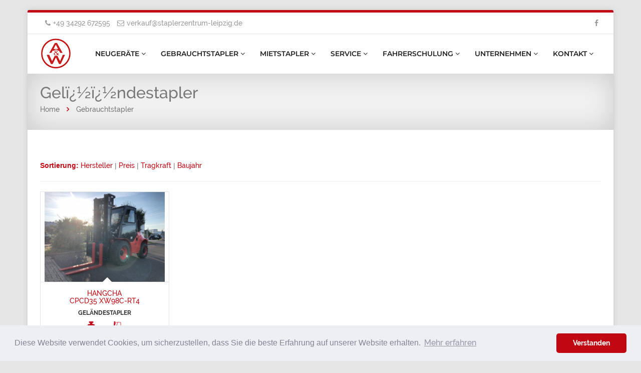

--- FILE ---
content_type: text/html
request_url: https://www.staplerzentrum-leipzig.de/index.asp?k_id=23508&typ=all_product&bauart=gelaendestapler&sort=reset&breadcrumb=Gel%EF%BF%BD%EF%BF%BDndestapler
body_size: 29884
content:

<!DOCTYPE html>
<!--[if IE 8]><html class="no-js lt-ie9" lang="en"> <![endif]-->
<!--[if gt IE 8]>
<!-->
<html lang="de" class="boxed">
<!--<![endif]-->

<head>

<title>Gebraucht   Geländestapler | Gebrauchtstapler von A&W Staplerzentrum in Machern OT Gerichshain | Leipzig, Eilenburg, Wurzen, Grimma</title>
<META NAME="description" content="Gebrauchtstapler von A&W Staplerzentrum aus Machern:   Geländestapler in sehr gutem Zustand mit Garantie und Transportservice erhältlich. Gebrauchte Stapler zum Kauf in: Leipzig, Eilenburg, Wurzen, Grimma und Umgebung. ">	

<meta charset="iso-8859-1">
<meta http-equiv="X-UA-Compatible" content="IE=edge">
<meta name="viewport" content="width=device-width, initial-scale=1, maximum-scale=1">

<meta name="author" content="Bit for Bit Systeme UG (haftungsbeschränkt)">
<meta name="google-site-verification" content="XcK3bNeIT78o0wMHvRdNSC2X7JVyXiSYGyWcJ_FBG8w" />

<!-- Bootstrap-3.3.7 fremwork css -->
<link rel="stylesheet" href="css/bootstrap.min.css" />
<!-- Colorbox css  -->
<link rel="stylesheet" href="css/colorbox.css" />
<!-- Slider carousel css  -->
<link rel="stylesheet" href="css/owl.carousel.css" />
<!-- slider css -->
<link rel="stylesheet" href="layerslider/css/layerslider.css" type="text/css">
<!-- font Awesome-4.6.3 css -->
<link rel="stylesheet" href="css/font-awesome.min.css" />
<!-- Main style css -->
<link rel="stylesheet" href="style.css" />
<!-- skin css -->
<link rel="stylesheet" href="css/skin.css" />
<!-- Favicons
================================================== -->
<link rel="shortcut icon" type="image/x-icon" href="images/favicon.ico" />

<link rel="stylesheet" type="text/css" href="css/cookieconsent.min.css" />

<script src='https://www.google.com/recaptcha/api.js'></script>

<script src="js/cookieconsent.min.js"></script>
<script>
window.addEventListener("load", function(){
window.cookieconsent.initialise({
  "palette": {
    "popup": {
      "background": "#edeff5",
      "text": "#838391"
    },
    "button": {
      "background": "#c10712"
    }
  },
  "theme": "classic",
  "content": {
    "message": "Diese Website verwendet Cookies, um sicherzustellen, dass Sie die beste Erfahrung auf unserer Website erhalten.",
    "dismiss": "Verstanden",
    "link": "Mehr erfahren",
    "href": "index.asp?lng=de&k_id=23498&subk_id=23506"
  }
})});
</script>

<!-- Global site tag (gtag.js) - Google Analytics -->
<script async src="https://www.googletagmanager.com/gtag/js?id=UA-120508066-1"></script>
<script>
  window.dataLayer = window.dataLayer || [];
  function gtag(){dataLayer.push(arguments);}
  gtag('js', new Date());
  gtag('config', 'UA-120508066-1', { 'anonymize_ip': true });
</script>

</head>

<body>
<div class="wrapper">
  <!-- header start -->
  <header class="site-header">
    <!-- sub bar start -->
    <div class="sub-bar">
      <div class="container">
        <div class="row">
          <div class="col-lg-6 col-sm-6">
            <!-- Contacts start -->
            <div class="contacts">
              <p><i class="fa fa-phone"></i><a href="tel:+4934292672595">+49 34292 672595</a></p>
              <p class="hidden-sm hidden-xs"><i class="fa fa-envelope-o"></i><a href="mailto:verkauf@staplerzentrum-leipzig.de">verkauf@staplerzentrum-leipzig.de</a></p>
            </div>
            <!-- Contacts start -->
          </div>
          <div class="col-lg-6 col-sm-6 hidden-sm hidden-xs">
            <!-- Social media start -->
            <div class="social-media">
              <a href="https://www.facebook.com/AW-GmbH-CoKG-140712409356129/" target="_blank"><i class="fa fa-facebook"></i></a>
            </div>
            <!-- Social media end -->
          </div>
        </div>
      </div>
    </div>
    <!-- Main bar start -->
    <div class="main-bar" id="main-bar">
      <div class="container">
        <div class="logo">
          <a href="index.asp"><img src="images/logo.png" alt="A&W GmbH & Co.KG"></a>
        </div>
        <button class="btn-toggle"><i class="fa fa-reorder"></i></button>
        <nav class="nav">
          <ul class="main-menu">
            <li class="menu-item-has-children">
              <a href="#">Neugeräte <i class="fa fa-angle-down"></i></a>
              <ul class="dropdown-menu dropdown-arrow">
              	<li><a class="dropdown-item" href="index.asp?lng=de&k_id=23508&typ=all_new&bauart=&sort=reset&breadcrumb=Neuger%E4te Alle">Neugeräte on Stock</a></li>
                
                   <li><a href="index.asp?k_id=23510&subk_id=23516">Übersicht</a></li>
                   
                   <li><a href="index.asp?k_id=23510&subk_id=23518">Mitsubishi Gabelstapler & Lagertechnik</a></li>
                   
                   <li><a href="index.asp?k_id=23510&subk_id=30709">MOFFETT-Mitnehmstapler</a></li>
                   
                   <li><a href="index.asp?k_id=23510&subk_id=29779">GOUPIL Elektrotransporter & Plattformwagen</a></li>
                          
              </ul>
            </li>
            <li class="menu-item-has-children">
              <a href="#">Gebrauchtstapler <i class="fa fa-angle-down"></i></a>
              <ul class="dropdown-menu dropdown-arrow">
                <li><a href="index.asp?k_id=23508">Überblick</a></li>
                <li class="menu-item-has-children">
                  <a href="#">Gabelstapler <i class="fa fa-angle-right dropdown-i"></i></a>
                  <ul class="dropdown-menu">
                    <li><a href="index.asp?k_id=23508&typ=all_product&bauart=&sort=reset&breadcrumb=Gebrauchtstapler Alle">Alle</a></li>
							      <li><a href="index.asp?k_id=23508&typ=all_product&bauart=dieselstapler&sort=reset&breadcrumb=Dieselstapler">Dieselstapler</a></li>
							      <li><a href="index.asp?k_id=23508&typ=all_product&bauart=gasstapler&sort=reset&breadcrumb=Gasstapler">Gasstapler</a></li>
							      <li><a href="index.asp?k_id=23508&typ=all_product&bauart=elektrostapler&sort=reset&breadcrumb=Elektrostapler">Elektrostapler</a></li>
							      <li><a href="index.asp?k_id=23508&typ=all_product&bauart=gelaendestapler&sort=reset&breadcrumb=Geländestapler">Geländestapler</a></li>
                  </ul>
                </li>
                <li class="menu-item-has-children">
                  <a href="#">Lagertechnik <i class="fa fa-angle-right dropdown-i"></i></a>
                  <ul class="dropdown-menu">
                    <li><a href="index.asp?k_id=23508&typ=all_product&bauart=lagertechnik&sort=reset&breadcrumb=Lagertechnik Alle">Alle</a></li>
							      <li><a href="index.asp?k_id=23508&typ=all_product&bauart=handhubwagen&sort=reset&breadcrumb=Handhubwagen">Handhubwagen</a></li>
							      <li><a href="index.asp?k_id=23508&typ=all_product&bauart=deichselstapler&sort=reset&breadcrumb=Deichselstapler">Deichselstapler</a></li>
							      <li><a href="index.asp?k_id=23508&typ=all_product&bauart=schubmaststapler&sort=reset&breadcrumb=Schubmaststapler">Schubmaststapler</a></li>
                  </ul>
                </li>
							  <li><a href="index.asp?k_id=23508&typ=all_product&bauart=mitnahmestapler&sort=reset&breadcrumb=Mitnahmestapler">Mitnahmestapler</a></li>
							  <li><a href="index.asp?k_id=23508&typ=all_product&bauart=seitenstapler&sort=reset&breadcrumb=Seitenstapler">Seitenstapler</a></li>
							  <li><a href="index.asp?k_id=23508&typ=all_product&bauart=plattformwagen&sort=reset&breadcrumb=Plattformwagen">Plattformwagen</a></li>
							  <li><a href="index.asp?k_id=23508&typ=all_product&bauart=arbeitsbuehnen&sort=reset&breadcrumb=Arbeitsbühnen">Arbeitsbühnen</a></li>
							  <li><a href="index.asp?k_id=23508&typ=all_product&bauart=anbaugeraete&sort=reset&breadcrumb=Anbaugeräte">Anbaugeräte</a></li>
				        <li><a href="index.asp?k_id=23508&subk_id=23514">Gebrauchtstapler Anfrage</a></li>
              </ul>
            </li>
            <li class="menu-item-has-children">
              <a href="#">Mietstapler <i class="fa fa-angle-down"></i></a>
              <ul class="dropdown-menu dropdown-arrow">
                <li><a href="index.asp?k_id=23509">Überblick</a></li>
                <li class="menu-item-has-children">
                  <a href="#">Gabelstapler <i class="fa fa-angle-right dropdown-i"></i></a>
                  <ul class="dropdown-menu">
                    <li><a href="index.asp?k_id=23509&typ=all_rent&bauart=&sort=reset&breadcrumb=Mietstapler Alle">Alle</a></li>
							      <li><a href="index.asp?k_id=23509&typ=all_rent&bauart=dieselstapler&sort=reset&breadcrumb=Dieselstapler">Dieselstapler</a></li>
							      <li><a href="index.asp?k_id=23509&typ=all_rent&bauart=gasstapler&sort=reset&breadcrumb=Gasstapler">Gasstapler</a></li>
							      <li><a href="index.asp?k_id=23509&typ=all_rent&bauart=elektrostapler&sort=reset&breadcrumb=Elektrostapler">Elektrostapler</a></li>
							      <li><a href="index.asp?k_id=23509&typ=all_rent&bauart=gelaendestapler&sort=reset&breadcrumb=Geländestapler">Geländestapler</a></li>
                  </ul>
                </li>
                <li class="menu-item-has-children">
                  <a href="#">Lagertechnik <i class="fa fa-angle-right dropdown-i"></i></a>
                  <ul class="dropdown-menu">
                    <li><a href="index.asp?k_id=23509&typ=all_rent&bauart=lagertechnik&sort=reset&breadcrumb=Lagertechnik Alle">Alle</a></li>
							      <li><a href="index.asp?k_id=23509&typ=all_rent&bauart=handhubwagen&sort=reset&breadcrumb=Handhubwagen">Handhubwagen</a></li>
							      <li><a href="index.asp?k_id=23509&typ=all_rent&bauart=deichselstapler&sort=reset&breadcrumb=Deichselstapler">Deichselstapler</a></li>
							      <li><a href="index.asp?k_id=23509&typ=all_rent&bauart=schubmaststapler&sort=reset&breadcrumb=Schubmaststapler">Schubmaststapler</a></li>
                  </ul>
                </li>
							  <li><a href="index.asp?k_id=23509&typ=all_rent&bauart=mitnahmestapler&sort=reset&breadcrumb=Mitnahmestapler">Mitnahmestapler</a></li>
							  <li><a href="index.asp?k_id=23509&typ=all_rent&bauart=seitenstapler&sort=reset&breadcrumb=Seitenstapler">Seitenstapler</a></li>
							  <li><a href="index.asp?k_id=23509&typ=all_rent&bauart=arbeitsbuehnen&sort=reset&breadcrumb=Arbeitsbühnen">Arbeitsbühnen</a></li>
				        <li><a href="index.asp?k_id=23509&subk_id=23515">Mietanfrage</a></li>
              </ul>
            </li>
            <li class="menu-item-has-children">
              <a href="#">Service <i class="fa fa-angle-down"></i></a>
              <ul class="dropdown-menu dropdown-arrow">
                
                   <li><a href="index.asp?k_id=23512&subk_id=23530">Übersicht</a></li>
                   
                   <li><a href="index.asp?k_id=23512&subk_id=23521">UVV Prüfung / Wartung</a></li>
                   
                   <li><a href="index.asp?k_id=23512&subk_id=23522">Vor-Ort Service / Werkstatt</a></li>
                   
                   <li><a href="index.asp?k_id=23512&subk_id=23523">Transporte</a></li>
                   
                   <li><a href="index.asp?k_id=23512&subk_id=23524">Batterieservice</a></li>
                   
                   <li><a href="index.asp?k_id=23512&subk_id=23525">Ersatzteile</a></li>
                   
                   <li><a href="index.asp?k_id=23512&subk_id=23526">Reifenservice</a></li>
                          
              </ul>
            </li>
            <li class="menu-item-has-children">
              <a href="#">Fahrerschulung <i class="fa fa-angle-down"></i></a>
              <ul class="dropdown-menu dropdown-arrow">
                
                   <li><a href="index.asp?k_id=23511&subk_id=23513">Anmeldung / Termine</a></li>
                          
              </ul>
            </li>
            <li class="menu-item-has-children">
              <a href="#">Unternehmen <i class="fa fa-angle-down"></i></a>
              <ul class="dropdown-menu dropdown-arrow">
                
                   <li><a href="index.asp?k_id=23498&subk_id=23502">Über uns</a></li>
                   
                   <li><a href="index.asp?k_id=23498&subk_id=23503">Stellenangebote</a></li>
                   
                   <li><a href="index.asp?k_id=23498&subk_id=23504">Aktuelles</a></li>
                   
                   <li><a href="index.asp?k_id=23498&subk_id=23506">Datenschutz</a></li>
                   
                   <li><a href="index.asp?k_id=23498&subk_id=23505">Impressum</a></li>
                          
              </ul>
            </li>
            <li class="menu-item-has-children">
              <a href="#">Kontakt <i class="fa fa-angle-down"></i></a>
              <ul class="dropdown-menu dropdown-arrow">
                
                   <li><a href="index.asp?k_id=23497&subk_id=23500">Kontakt / Formular</a></li>
                   
                   <li><a href="index.asp?k_id=23497&subk_id=29791">Ansprechpartner</a></li>
                   
                   <li><a href="index.asp?k_id=23497&subk_id=23501">Anfahrt</a></li>
                          
              </ul>
            </li>
          </ul>
        </nav>
      </div>
    </div><!-- Main bar end -->
  </header>
  <!-- header end -->
  <div class="main-content home-page">
  	
       <div class="page-header-3">
         <div class="container">
           
              <h2>Gelï¿½ï¿½ndestapler</h2>
           
           <ul>
             <li><a href="index.asp">Home</a></li>
             
	 		             <li><i class="fa fa-angle-right"></i></li>
                   <li><a href="index.asp?k_id=23508&typ=all_product&bauart=&sort=reset&breadcrumb=Gebrauchtstapler Alle">Gebrauchtstapler</a></li>
                
           </ul>
         </div>
       </div>
       
       <div class="page-content page-sidebar">
       	 <div class="container bot-20">
           
              <section class="block-section-4">
                <div class="row">
                 	<div class="col-md-12">
                    
                       <strong>Sortierung: </strong> <a href="index.asp?k_id=23508&typ=all_product&sort=fabrikat&breadcrumb=Gelï¿½ï¿½ndestapler">Hersteller</strong></a> | <a href="index.asp?k_id=23508&typ=all_product&sort=preis&breadcrumb=Gelï¿½ï¿½ndestapler">Preis</strong></a> | <a href="index.asp?k_id=23508&typ=all_product&sort=tragkraft&breadcrumb=Gelï¿½ï¿½ndestapler">Tragkraft</strong></a> | <a href="index.asp?k_id=23508&typ=all_product&sort=baujahr&breadcrumb=Gelï¿½ï¿½ndestapler">Baujahr</strong></a>
                       <hr>
                       <div class="row">
                         
                            <div class="col-md-3 col-sm-6 col-xs-12" style="min-height:350px;">
                              <div class="project-box project-box-2 project-hover">
                                <div class="image-project">
                                  <img src="https://www.liftfinder.com/newsimages/aundw/D-265-1.jpg" alt="Hangcha CPCD35 XW98C-RT4 Geländestapler www.staplerzentrum-leipzig.de" title="Hangcha CPCD35 XW98C-RT4 Geländestapler www.staplerzentrum-leipzig.de">
                                  <div class="overlay">
                                    <a href="https://www.liftfinder.com/newsimages/aundw/D-265-1.jpg" class="zoomin"><i class="fa fa-expand"></i></a>
                                    <a href="index.asp?k_id=23508&typ=one_product&geraete_id=D-265" class="linkout"><i class="fa fa-link"></i></a>
                                  </div>
                                </div>
                                <div class="pro-info">
                                  <div class="arrow"></div>
                                  <h5><a href="index.asp?k_id=23508&typ=one_product&geraete_id=D-265">Hangcha<br>CPCD35 XW98C-RT4</a></h5>
                                  <h6>Geländestapler</h6>
                                  <div class="cat-name">
	   	  	                  	  	   <div class="product_table"><img src="images/icons/product_tragkraft.png" title="Tragkraft" alt="Tragkraft">3500&nbsp;kg</div><div class="product_table"><img src="images/icons/product_hubhoehe.png" title="Hubhöhe" alt="Hubhöhe">4700&nbsp;mm</div>
                                  </div>
                                </div>
                              </div>
                            </div>
                            
                       </div>
                       <hr>
                    
                    <div class="row">
                      <div class="col-md-12">
                        <div style="padding:10px;background: #f7f7f7;border: 1px solid #cccccc;">

   <h3 style="text-align: center;">Konnten Sie Ihren Gebrauchtstapler nicht finden?</h3>
   <p style="text-align: center;">Sagen Sie uns, was Sie suchen und wir finden für Sie den passenden Gabelstapler!<br>Nutzen Sie diesen kostenlosen Service! Wir als A&W GmbH & Co.KG stehen zu unserem Wort.</p>
   <form id="contactform" method="post" action="index.asp?k_id=23508&subk_id=23514">
     <div class="row">
     	<div class="col-sm-3" style="text-align:center;margin-bottom:20px;">
     	  <i class="icon_number">1</i>
     		<h4>Fahrzeugauswahl</h4>
        <p>Geben Sie im nachfolgenden Formular die von Ihnen benötigten Eckdaten an, um einen für Sie kostenlosen & unverbindlichen Suchauftrag zu starten.</p>
     	</div>
     	<div class="col-sm-3" style="text-align:center;margin-bottom:20px;">
     		<i class="icon_number">2</i>
     		<h4>Europaweite Suche</h4>
        <p>Wir suchen in ganz Europa nach den besten Angeboten für Sie. Anhand eines detaillierten Dossiers beraten wir Sie bei der Kaufentscheidung & sorgen für 100% Transparenz.</p>
     	</div>
     	<div class="col-sm-3" style="text-align:center;margin-bottom:20px;">
     		<i class="icon_number">3</i>
     		<h4>UVV (FEM4.004) geprüfte Inspektion</h4>
        <p>Sobald Sie eine Entscheidung getroffen haben, inspizieren wir den oder auch die ausgewählten Stapler.</p>
     	</div>
     	<div class="col-sm-3" style="text-align:center;margin-bottom:20px;">
     		<i class="icon_number">4</i>
     		<h4>Gabelstapler Lieferung</h4>
        <p>Nach einer erfolgreichen Inspektion des/r Stapler(s) vereinbaren wir mit Ihnen einen Wunschtermin und liefern das Fahrzeug direkt zu Ihnen in die Firma.</p>
     	</div>
     </div>
     <div class="flat-divider d30px"></div>
     <div class="row">
       <div class="col-sm-4">
         <p><input class="form-control" name="fabrikat" type="text" value="" placeholder="Fabrikat"></p>
         <p><input class="form-control" name="hubhoehe" type="text" value="" placeholder="min. Hubhöhe in mm"></p>
         <p><input class="form-control" name="firma" type="text" value="" placeholder="Firma*" required="required"></p>                
       </div>
       <div class="col-sm-4">
         <p>
         <select class="form-control" name="bauart">
           <option value="">Bauart</option>
           <option value="Arbeitsbühne">Arbeitsbühne</option>
           <option value="Containerstapler">Containerstapler</option>
           <option value="Gabelstapler">Gabelstapler</option>
           <option value="Kommissionierer">Kommissionierer</option>
           <option value="Lagertechnik">Lagertechnik</option>
           <option value="Plattformwagen">Plattformwagen</option>
           <option value="Schlepper">Schlepper</option>
           <option value="Schubmaststapler">Schubmaststapler</option>
           <option value="Seitenstapler">Seitenstapler</option>
           <option value="Teleskopstapler">Teleskopstapler</option>
           <option value="Sonstige Fahrzeuge">Sonstige Fahrzeuge</option>
         </select>
         </p>
         <p><input class="form-control" name="preis" type="text" value="" placeholder="Preis"></p>
         <p><input class="form-control" name="name" type="text" value="" placeholder="Name*" required="required"></p>                
       </div>
       <div class="col-sm-4">
         <p>
         <select class="form-control" name="masttyp">
           <option value="">Masttyp</option>
           <option value="egal">egal</option>
           <option value="Standard">Standard</option>
           <option value="Duplex">Duplex</option>
           <option value="Triplex">Triplex</option>
           <option value="Quattro">Quattro</option>
           <option value="Teleskop">Teleskop</option>
         </select>
         </p>
         <p><input class="form-control" name="email" type="email" value="" placeholder="Email-Adresse*" required="required"></p>
         <p><input class="form-control" name="telefon" type="text" value="" placeholder="Telefonnummer"></p>
       </div>
     </div>
     <div class="row">
       <div class="col-md-12"><input type="checkbox" name="datenschutz" value="Ja" required="required"> Mit dem Absenden Ihrer Anfrage erklären Sie sich mit der Verarbeitung und Speicherung Ihrer angegebenen Daten zur Bearbeitung Ihrer Anfrage einverstanden. Informationen zur Datenschutzerklärung und Widerrufshinweise finden Sie unter der Rubrik "Datenschutz".</div>
       <div class="col-md-12"><strong>Hinweis:</strong> Diese Einwilligung können Sie jederzeit mit Wirkung für die Zukunft widerrufen, indem Sie eine E-Mail an <a href="mailto:verkauf@staplerzentrum-leipzig.de">verkauf@staplerzentrum-leipzig.de</a> schicken.</div>
       <div class="col-lg-4 hidden-md hidden-sm hidden-xs"></div>
       <div class="col-lg-4 col-md-12" style="margin-top:20px;margin-bottom:15px;">
         <div class="g-recaptcha" data-sitekey="6Lccf3MUAAAAAE5yF4bxuHtaey5rlOZf1PdW63V1"></div>
         <button class="btn login-btn" name="Action" value="Gebrauchtstapler Suchanfrage senden" type="submit">Gebrauchtstapler Suchanfrage senden</button>
       </div>
       <div class="col-lg-4 hidden-md hidden-sm hidden-xs"></div>
     </div>
   </form>

</div>
                      </div>
                    </div>
                  </div>
                </div>
              </div>
           
         </div>
       </div>
    
  </div>
  
  <!-- footer start -->
  <footer>
    <div class="content-widgets">
      <div class="container">
        <div class="row">
          <div class="col-md-4 col-sm-6">
            <div class="footer-widget widget">
              <h4>A&W GmbH & Co.KG</h4>
              
              <ul class="contact" style="margin-top:10px;">
                <li><i class="fa fa-map-marker"></i>Ringstraße 14, D-04827 Machern</li>
                <li><i class="fa fa-phone"></i><a href="tel:+4934292672595">+49 34292 672595</a></li>
                <li><i class="fa fa-fax"></i><a href="tel:+4934292672591">+49 34292 672591</a></li>
                <li><i class="fa fa-envelope-o"></i><a href="mailto:verkauf@staplerzentrum-leipzig.de">verkauf@staplerzentrum-leipzig.de</a></li>
              </ul> 
            </div>
          </div>
          <div class="col-md-4 col-sm-6">
            <div class="footer-widget widget">
              <h4>Gebrauchtstapler</h4>
              <div class="tagcloud">
                
  	                  <a href="index.asp?typ=all_product&fabrikat=Baumann&breadcrumb=Gebrauchtstapler&nbsp;Baumann">Baumann</a>
  	               
  	                  <a href="index.asp?typ=all_product&fabrikat=Carer&breadcrumb=Gebrauchtstapler&nbsp;Carer">Carer</a>
  	               
  	                  <a href="index.asp?typ=all_product&fabrikat=Caterpillar&breadcrumb=Gebrauchtstapler&nbsp;Caterpillar">Caterpillar</a>
  	               
  	                  <a href="index.asp?typ=all_product&fabrikat=Genie&breadcrumb=Gebrauchtstapler&nbsp;Genie">Genie</a>
  	               
  	                  <a href="index.asp?typ=all_product&fabrikat=GOUPIL&breadcrumb=Gebrauchtstapler&nbsp;GOUPIL">GOUPIL</a>
  	               
  	                  <a href="index.asp?typ=all_product&fabrikat=Hangcha&breadcrumb=Gebrauchtstapler&nbsp;Hangcha">Hangcha</a>
  	               
  	                  <a href="index.asp?typ=all_product&fabrikat=HC Hangcha&breadcrumb=Gebrauchtstapler&nbsp;HC Hangcha">HC Hangcha</a>
  	               
  	                  <a href="index.asp?typ=all_product&fabrikat=Jungheinrich&breadcrumb=Gebrauchtstapler&nbsp;Jungheinrich">Jungheinrich</a>
  	               
  	                  <a href="index.asp?typ=all_product&fabrikat=Kalmar&breadcrumb=Gebrauchtstapler&nbsp;Kalmar">Kalmar</a>
  	               
  	                  <a href="index.asp?typ=all_product&fabrikat=Kaup&breadcrumb=Gebrauchtstapler&nbsp;Kaup">Kaup</a>
  	               
  	                  <a href="index.asp?typ=all_product&fabrikat=Manitou&breadcrumb=Gebrauchtstapler&nbsp;Manitou">Manitou</a>
  	               
  	                  <a href="index.asp?typ=all_product&fabrikat=Mitsubishi&breadcrumb=Gebrauchtstapler&nbsp;Mitsubishi">Mitsubishi</a>
  	               
  	                  <a href="index.asp?typ=all_product&fabrikat=Moffett&breadcrumb=Gebrauchtstapler&nbsp;Moffett">Moffett</a>
  	               
  	                  <a href="index.asp?typ=all_product&fabrikat=Noblelift&breadcrumb=Gebrauchtstapler&nbsp;Noblelift">Noblelift</a>
  	               
  	                  <a href="index.asp?typ=all_product&fabrikat=Skyjack&breadcrumb=Gebrauchtstapler&nbsp;Skyjack">Skyjack</a>
  	               
  	                  <a href="index.asp?typ=all_product&fabrikat=SMV&breadcrumb=Gebrauchtstapler&nbsp;SMV">SMV</a>
  	               
  	                  <a href="index.asp?typ=all_product&fabrikat=Still&breadcrumb=Gebrauchtstapler&nbsp;Still">Still</a>
  	               
  	                  <a href="index.asp?typ=all_product&fabrikat=Terberg&breadcrumb=Gebrauchtstapler&nbsp;Terberg">Terberg</a>
  	               
  	                  <a href="index.asp?typ=all_product&fabrikat=UniCarriers&breadcrumb=Gebrauchtstapler&nbsp;UniCarriers">UniCarriers</a>
  	               
              </div>
            </div>
          </div>
          <div class="col-md-4 col-sm-6">
            <div class="footer-widget widget">
              <h4>Links</h4>
              <ul>
                <li><i class="fa fa-caret-right"></i> <a href="index.asp?k_id=23508">Gebrauchtstapler</a></li>
							  <li><i class="fa fa-caret-right"></i> <a href="index.asp?k_id=23509">Mietstapler</a></li>
							  <li><i class="fa fa-caret-right"></i> <a href="index.asp?k_id=23512">Service</a></li>
							  <li><i class="fa fa-caret-right"></i> <a href="index.asp?k_id=23498">Unternehmen</a></li>
							  <li><i class="fa fa-caret-right"></i> <a href="index.asp?k_id=23498&subk_id=">Kontakt</a></li>
							  <li><i class="fa fa-caret-right"></i> <a href="index.asp?k_id=23498&subk_id=23505">Impressum</a></li>
							  <li><i class="fa fa-caret-right"></i> <a href="index.asp?k_id=23498&subk_id=23506">Datenschutz</a></li>
              </ul>    
            </div>
          </div>
        </div>
      </div>
    </div>
    <div class="copyright">
      <div class="container">
        <div class="row">
          <div class="col-md-9">
              <p>Copyright &copy; 2026 A&W GmbH & Co.KG, All Rights Reserved. Powered by <a href="http://www.liftfinder.com" target="_blank">LiftFinder.com</a></p>
          </div>
          <div class="col-md-3">
              <p class="back-top"><a href="#" id="to-top">BACK TO TOP <i class="fa fa-angle-up"></i></a></p>
          </div>
        </div>
      </div>
    </div>
  </footer>
  <!-- footer end -->
</div>
<!-- Jquery -->
<script type="text/javascript" src="js/jquery.min.js"></script>

<script type="text/javascript" src="js/classie.js"></script>
<script type="text/javascript" src="js/jquery.colorbox.js"></script>
<!-- Jquery Waypoints -->
<script type="text/javascript" src="js/waypoints.min.js"></script>
<!-- Jquery counter up js-->
<script type="text/javascript" src="js/visible.min.js"></script>
<script type="text/javascript" src="js/jquery.easing.js"></script>
<script type="text/javascript" src="js/jquery.counterup.min.js"></script>
<!-- Jquery progress bar js-->
<script type="text/javascript" src="js/pro-bars.js"></script>
<!-- Jquery carousel slider-->
<script type="text/javascript" src="js/owl.carousel.min.js"></script>
<!-- LayerSlider script files -->
<script src="layerslider/js/greensock.js" type="text/javascript"></script>
<script src="layerslider/js/layerslider.transitions.js" type="text/javascript"></script>
<script src="layerslider/js/layerslider.kreaturamedia.jquery.js" type="text/javascript"></script>
<script type="text/javascript" src="js/jquery.isotope.min.js"></script>
<!-- accordion js -->
<script type="text/javascript" src="js/smk-accordion.js"></script>
<!-- header fixed js -->
<script type="text/javascript" src="js/header-fixed.js"></script>

<!-- Template Core JS -->
<script type="text/javascript" src="js/custom-home3.js"></script>
<script type="text/javascript">
    $(".accordion").smk_Accordion({
        closeAble: true
    });
</script>
</body>

</html>


--- FILE ---
content_type: text/html; charset=utf-8
request_url: https://www.google.com/recaptcha/api2/anchor?ar=1&k=6Lccf3MUAAAAAE5yF4bxuHtaey5rlOZf1PdW63V1&co=aHR0cHM6Ly93d3cuc3RhcGxlcnplbnRydW0tbGVpcHppZy5kZTo0NDM.&hl=en&v=PoyoqOPhxBO7pBk68S4YbpHZ&size=normal&anchor-ms=20000&execute-ms=30000&cb=c2ylwkqmg0q4
body_size: 49502
content:
<!DOCTYPE HTML><html dir="ltr" lang="en"><head><meta http-equiv="Content-Type" content="text/html; charset=UTF-8">
<meta http-equiv="X-UA-Compatible" content="IE=edge">
<title>reCAPTCHA</title>
<style type="text/css">
/* cyrillic-ext */
@font-face {
  font-family: 'Roboto';
  font-style: normal;
  font-weight: 400;
  font-stretch: 100%;
  src: url(//fonts.gstatic.com/s/roboto/v48/KFO7CnqEu92Fr1ME7kSn66aGLdTylUAMa3GUBHMdazTgWw.woff2) format('woff2');
  unicode-range: U+0460-052F, U+1C80-1C8A, U+20B4, U+2DE0-2DFF, U+A640-A69F, U+FE2E-FE2F;
}
/* cyrillic */
@font-face {
  font-family: 'Roboto';
  font-style: normal;
  font-weight: 400;
  font-stretch: 100%;
  src: url(//fonts.gstatic.com/s/roboto/v48/KFO7CnqEu92Fr1ME7kSn66aGLdTylUAMa3iUBHMdazTgWw.woff2) format('woff2');
  unicode-range: U+0301, U+0400-045F, U+0490-0491, U+04B0-04B1, U+2116;
}
/* greek-ext */
@font-face {
  font-family: 'Roboto';
  font-style: normal;
  font-weight: 400;
  font-stretch: 100%;
  src: url(//fonts.gstatic.com/s/roboto/v48/KFO7CnqEu92Fr1ME7kSn66aGLdTylUAMa3CUBHMdazTgWw.woff2) format('woff2');
  unicode-range: U+1F00-1FFF;
}
/* greek */
@font-face {
  font-family: 'Roboto';
  font-style: normal;
  font-weight: 400;
  font-stretch: 100%;
  src: url(//fonts.gstatic.com/s/roboto/v48/KFO7CnqEu92Fr1ME7kSn66aGLdTylUAMa3-UBHMdazTgWw.woff2) format('woff2');
  unicode-range: U+0370-0377, U+037A-037F, U+0384-038A, U+038C, U+038E-03A1, U+03A3-03FF;
}
/* math */
@font-face {
  font-family: 'Roboto';
  font-style: normal;
  font-weight: 400;
  font-stretch: 100%;
  src: url(//fonts.gstatic.com/s/roboto/v48/KFO7CnqEu92Fr1ME7kSn66aGLdTylUAMawCUBHMdazTgWw.woff2) format('woff2');
  unicode-range: U+0302-0303, U+0305, U+0307-0308, U+0310, U+0312, U+0315, U+031A, U+0326-0327, U+032C, U+032F-0330, U+0332-0333, U+0338, U+033A, U+0346, U+034D, U+0391-03A1, U+03A3-03A9, U+03B1-03C9, U+03D1, U+03D5-03D6, U+03F0-03F1, U+03F4-03F5, U+2016-2017, U+2034-2038, U+203C, U+2040, U+2043, U+2047, U+2050, U+2057, U+205F, U+2070-2071, U+2074-208E, U+2090-209C, U+20D0-20DC, U+20E1, U+20E5-20EF, U+2100-2112, U+2114-2115, U+2117-2121, U+2123-214F, U+2190, U+2192, U+2194-21AE, U+21B0-21E5, U+21F1-21F2, U+21F4-2211, U+2213-2214, U+2216-22FF, U+2308-230B, U+2310, U+2319, U+231C-2321, U+2336-237A, U+237C, U+2395, U+239B-23B7, U+23D0, U+23DC-23E1, U+2474-2475, U+25AF, U+25B3, U+25B7, U+25BD, U+25C1, U+25CA, U+25CC, U+25FB, U+266D-266F, U+27C0-27FF, U+2900-2AFF, U+2B0E-2B11, U+2B30-2B4C, U+2BFE, U+3030, U+FF5B, U+FF5D, U+1D400-1D7FF, U+1EE00-1EEFF;
}
/* symbols */
@font-face {
  font-family: 'Roboto';
  font-style: normal;
  font-weight: 400;
  font-stretch: 100%;
  src: url(//fonts.gstatic.com/s/roboto/v48/KFO7CnqEu92Fr1ME7kSn66aGLdTylUAMaxKUBHMdazTgWw.woff2) format('woff2');
  unicode-range: U+0001-000C, U+000E-001F, U+007F-009F, U+20DD-20E0, U+20E2-20E4, U+2150-218F, U+2190, U+2192, U+2194-2199, U+21AF, U+21E6-21F0, U+21F3, U+2218-2219, U+2299, U+22C4-22C6, U+2300-243F, U+2440-244A, U+2460-24FF, U+25A0-27BF, U+2800-28FF, U+2921-2922, U+2981, U+29BF, U+29EB, U+2B00-2BFF, U+4DC0-4DFF, U+FFF9-FFFB, U+10140-1018E, U+10190-1019C, U+101A0, U+101D0-101FD, U+102E0-102FB, U+10E60-10E7E, U+1D2C0-1D2D3, U+1D2E0-1D37F, U+1F000-1F0FF, U+1F100-1F1AD, U+1F1E6-1F1FF, U+1F30D-1F30F, U+1F315, U+1F31C, U+1F31E, U+1F320-1F32C, U+1F336, U+1F378, U+1F37D, U+1F382, U+1F393-1F39F, U+1F3A7-1F3A8, U+1F3AC-1F3AF, U+1F3C2, U+1F3C4-1F3C6, U+1F3CA-1F3CE, U+1F3D4-1F3E0, U+1F3ED, U+1F3F1-1F3F3, U+1F3F5-1F3F7, U+1F408, U+1F415, U+1F41F, U+1F426, U+1F43F, U+1F441-1F442, U+1F444, U+1F446-1F449, U+1F44C-1F44E, U+1F453, U+1F46A, U+1F47D, U+1F4A3, U+1F4B0, U+1F4B3, U+1F4B9, U+1F4BB, U+1F4BF, U+1F4C8-1F4CB, U+1F4D6, U+1F4DA, U+1F4DF, U+1F4E3-1F4E6, U+1F4EA-1F4ED, U+1F4F7, U+1F4F9-1F4FB, U+1F4FD-1F4FE, U+1F503, U+1F507-1F50B, U+1F50D, U+1F512-1F513, U+1F53E-1F54A, U+1F54F-1F5FA, U+1F610, U+1F650-1F67F, U+1F687, U+1F68D, U+1F691, U+1F694, U+1F698, U+1F6AD, U+1F6B2, U+1F6B9-1F6BA, U+1F6BC, U+1F6C6-1F6CF, U+1F6D3-1F6D7, U+1F6E0-1F6EA, U+1F6F0-1F6F3, U+1F6F7-1F6FC, U+1F700-1F7FF, U+1F800-1F80B, U+1F810-1F847, U+1F850-1F859, U+1F860-1F887, U+1F890-1F8AD, U+1F8B0-1F8BB, U+1F8C0-1F8C1, U+1F900-1F90B, U+1F93B, U+1F946, U+1F984, U+1F996, U+1F9E9, U+1FA00-1FA6F, U+1FA70-1FA7C, U+1FA80-1FA89, U+1FA8F-1FAC6, U+1FACE-1FADC, U+1FADF-1FAE9, U+1FAF0-1FAF8, U+1FB00-1FBFF;
}
/* vietnamese */
@font-face {
  font-family: 'Roboto';
  font-style: normal;
  font-weight: 400;
  font-stretch: 100%;
  src: url(//fonts.gstatic.com/s/roboto/v48/KFO7CnqEu92Fr1ME7kSn66aGLdTylUAMa3OUBHMdazTgWw.woff2) format('woff2');
  unicode-range: U+0102-0103, U+0110-0111, U+0128-0129, U+0168-0169, U+01A0-01A1, U+01AF-01B0, U+0300-0301, U+0303-0304, U+0308-0309, U+0323, U+0329, U+1EA0-1EF9, U+20AB;
}
/* latin-ext */
@font-face {
  font-family: 'Roboto';
  font-style: normal;
  font-weight: 400;
  font-stretch: 100%;
  src: url(//fonts.gstatic.com/s/roboto/v48/KFO7CnqEu92Fr1ME7kSn66aGLdTylUAMa3KUBHMdazTgWw.woff2) format('woff2');
  unicode-range: U+0100-02BA, U+02BD-02C5, U+02C7-02CC, U+02CE-02D7, U+02DD-02FF, U+0304, U+0308, U+0329, U+1D00-1DBF, U+1E00-1E9F, U+1EF2-1EFF, U+2020, U+20A0-20AB, U+20AD-20C0, U+2113, U+2C60-2C7F, U+A720-A7FF;
}
/* latin */
@font-face {
  font-family: 'Roboto';
  font-style: normal;
  font-weight: 400;
  font-stretch: 100%;
  src: url(//fonts.gstatic.com/s/roboto/v48/KFO7CnqEu92Fr1ME7kSn66aGLdTylUAMa3yUBHMdazQ.woff2) format('woff2');
  unicode-range: U+0000-00FF, U+0131, U+0152-0153, U+02BB-02BC, U+02C6, U+02DA, U+02DC, U+0304, U+0308, U+0329, U+2000-206F, U+20AC, U+2122, U+2191, U+2193, U+2212, U+2215, U+FEFF, U+FFFD;
}
/* cyrillic-ext */
@font-face {
  font-family: 'Roboto';
  font-style: normal;
  font-weight: 500;
  font-stretch: 100%;
  src: url(//fonts.gstatic.com/s/roboto/v48/KFO7CnqEu92Fr1ME7kSn66aGLdTylUAMa3GUBHMdazTgWw.woff2) format('woff2');
  unicode-range: U+0460-052F, U+1C80-1C8A, U+20B4, U+2DE0-2DFF, U+A640-A69F, U+FE2E-FE2F;
}
/* cyrillic */
@font-face {
  font-family: 'Roboto';
  font-style: normal;
  font-weight: 500;
  font-stretch: 100%;
  src: url(//fonts.gstatic.com/s/roboto/v48/KFO7CnqEu92Fr1ME7kSn66aGLdTylUAMa3iUBHMdazTgWw.woff2) format('woff2');
  unicode-range: U+0301, U+0400-045F, U+0490-0491, U+04B0-04B1, U+2116;
}
/* greek-ext */
@font-face {
  font-family: 'Roboto';
  font-style: normal;
  font-weight: 500;
  font-stretch: 100%;
  src: url(//fonts.gstatic.com/s/roboto/v48/KFO7CnqEu92Fr1ME7kSn66aGLdTylUAMa3CUBHMdazTgWw.woff2) format('woff2');
  unicode-range: U+1F00-1FFF;
}
/* greek */
@font-face {
  font-family: 'Roboto';
  font-style: normal;
  font-weight: 500;
  font-stretch: 100%;
  src: url(//fonts.gstatic.com/s/roboto/v48/KFO7CnqEu92Fr1ME7kSn66aGLdTylUAMa3-UBHMdazTgWw.woff2) format('woff2');
  unicode-range: U+0370-0377, U+037A-037F, U+0384-038A, U+038C, U+038E-03A1, U+03A3-03FF;
}
/* math */
@font-face {
  font-family: 'Roboto';
  font-style: normal;
  font-weight: 500;
  font-stretch: 100%;
  src: url(//fonts.gstatic.com/s/roboto/v48/KFO7CnqEu92Fr1ME7kSn66aGLdTylUAMawCUBHMdazTgWw.woff2) format('woff2');
  unicode-range: U+0302-0303, U+0305, U+0307-0308, U+0310, U+0312, U+0315, U+031A, U+0326-0327, U+032C, U+032F-0330, U+0332-0333, U+0338, U+033A, U+0346, U+034D, U+0391-03A1, U+03A3-03A9, U+03B1-03C9, U+03D1, U+03D5-03D6, U+03F0-03F1, U+03F4-03F5, U+2016-2017, U+2034-2038, U+203C, U+2040, U+2043, U+2047, U+2050, U+2057, U+205F, U+2070-2071, U+2074-208E, U+2090-209C, U+20D0-20DC, U+20E1, U+20E5-20EF, U+2100-2112, U+2114-2115, U+2117-2121, U+2123-214F, U+2190, U+2192, U+2194-21AE, U+21B0-21E5, U+21F1-21F2, U+21F4-2211, U+2213-2214, U+2216-22FF, U+2308-230B, U+2310, U+2319, U+231C-2321, U+2336-237A, U+237C, U+2395, U+239B-23B7, U+23D0, U+23DC-23E1, U+2474-2475, U+25AF, U+25B3, U+25B7, U+25BD, U+25C1, U+25CA, U+25CC, U+25FB, U+266D-266F, U+27C0-27FF, U+2900-2AFF, U+2B0E-2B11, U+2B30-2B4C, U+2BFE, U+3030, U+FF5B, U+FF5D, U+1D400-1D7FF, U+1EE00-1EEFF;
}
/* symbols */
@font-face {
  font-family: 'Roboto';
  font-style: normal;
  font-weight: 500;
  font-stretch: 100%;
  src: url(//fonts.gstatic.com/s/roboto/v48/KFO7CnqEu92Fr1ME7kSn66aGLdTylUAMaxKUBHMdazTgWw.woff2) format('woff2');
  unicode-range: U+0001-000C, U+000E-001F, U+007F-009F, U+20DD-20E0, U+20E2-20E4, U+2150-218F, U+2190, U+2192, U+2194-2199, U+21AF, U+21E6-21F0, U+21F3, U+2218-2219, U+2299, U+22C4-22C6, U+2300-243F, U+2440-244A, U+2460-24FF, U+25A0-27BF, U+2800-28FF, U+2921-2922, U+2981, U+29BF, U+29EB, U+2B00-2BFF, U+4DC0-4DFF, U+FFF9-FFFB, U+10140-1018E, U+10190-1019C, U+101A0, U+101D0-101FD, U+102E0-102FB, U+10E60-10E7E, U+1D2C0-1D2D3, U+1D2E0-1D37F, U+1F000-1F0FF, U+1F100-1F1AD, U+1F1E6-1F1FF, U+1F30D-1F30F, U+1F315, U+1F31C, U+1F31E, U+1F320-1F32C, U+1F336, U+1F378, U+1F37D, U+1F382, U+1F393-1F39F, U+1F3A7-1F3A8, U+1F3AC-1F3AF, U+1F3C2, U+1F3C4-1F3C6, U+1F3CA-1F3CE, U+1F3D4-1F3E0, U+1F3ED, U+1F3F1-1F3F3, U+1F3F5-1F3F7, U+1F408, U+1F415, U+1F41F, U+1F426, U+1F43F, U+1F441-1F442, U+1F444, U+1F446-1F449, U+1F44C-1F44E, U+1F453, U+1F46A, U+1F47D, U+1F4A3, U+1F4B0, U+1F4B3, U+1F4B9, U+1F4BB, U+1F4BF, U+1F4C8-1F4CB, U+1F4D6, U+1F4DA, U+1F4DF, U+1F4E3-1F4E6, U+1F4EA-1F4ED, U+1F4F7, U+1F4F9-1F4FB, U+1F4FD-1F4FE, U+1F503, U+1F507-1F50B, U+1F50D, U+1F512-1F513, U+1F53E-1F54A, U+1F54F-1F5FA, U+1F610, U+1F650-1F67F, U+1F687, U+1F68D, U+1F691, U+1F694, U+1F698, U+1F6AD, U+1F6B2, U+1F6B9-1F6BA, U+1F6BC, U+1F6C6-1F6CF, U+1F6D3-1F6D7, U+1F6E0-1F6EA, U+1F6F0-1F6F3, U+1F6F7-1F6FC, U+1F700-1F7FF, U+1F800-1F80B, U+1F810-1F847, U+1F850-1F859, U+1F860-1F887, U+1F890-1F8AD, U+1F8B0-1F8BB, U+1F8C0-1F8C1, U+1F900-1F90B, U+1F93B, U+1F946, U+1F984, U+1F996, U+1F9E9, U+1FA00-1FA6F, U+1FA70-1FA7C, U+1FA80-1FA89, U+1FA8F-1FAC6, U+1FACE-1FADC, U+1FADF-1FAE9, U+1FAF0-1FAF8, U+1FB00-1FBFF;
}
/* vietnamese */
@font-face {
  font-family: 'Roboto';
  font-style: normal;
  font-weight: 500;
  font-stretch: 100%;
  src: url(//fonts.gstatic.com/s/roboto/v48/KFO7CnqEu92Fr1ME7kSn66aGLdTylUAMa3OUBHMdazTgWw.woff2) format('woff2');
  unicode-range: U+0102-0103, U+0110-0111, U+0128-0129, U+0168-0169, U+01A0-01A1, U+01AF-01B0, U+0300-0301, U+0303-0304, U+0308-0309, U+0323, U+0329, U+1EA0-1EF9, U+20AB;
}
/* latin-ext */
@font-face {
  font-family: 'Roboto';
  font-style: normal;
  font-weight: 500;
  font-stretch: 100%;
  src: url(//fonts.gstatic.com/s/roboto/v48/KFO7CnqEu92Fr1ME7kSn66aGLdTylUAMa3KUBHMdazTgWw.woff2) format('woff2');
  unicode-range: U+0100-02BA, U+02BD-02C5, U+02C7-02CC, U+02CE-02D7, U+02DD-02FF, U+0304, U+0308, U+0329, U+1D00-1DBF, U+1E00-1E9F, U+1EF2-1EFF, U+2020, U+20A0-20AB, U+20AD-20C0, U+2113, U+2C60-2C7F, U+A720-A7FF;
}
/* latin */
@font-face {
  font-family: 'Roboto';
  font-style: normal;
  font-weight: 500;
  font-stretch: 100%;
  src: url(//fonts.gstatic.com/s/roboto/v48/KFO7CnqEu92Fr1ME7kSn66aGLdTylUAMa3yUBHMdazQ.woff2) format('woff2');
  unicode-range: U+0000-00FF, U+0131, U+0152-0153, U+02BB-02BC, U+02C6, U+02DA, U+02DC, U+0304, U+0308, U+0329, U+2000-206F, U+20AC, U+2122, U+2191, U+2193, U+2212, U+2215, U+FEFF, U+FFFD;
}
/* cyrillic-ext */
@font-face {
  font-family: 'Roboto';
  font-style: normal;
  font-weight: 900;
  font-stretch: 100%;
  src: url(//fonts.gstatic.com/s/roboto/v48/KFO7CnqEu92Fr1ME7kSn66aGLdTylUAMa3GUBHMdazTgWw.woff2) format('woff2');
  unicode-range: U+0460-052F, U+1C80-1C8A, U+20B4, U+2DE0-2DFF, U+A640-A69F, U+FE2E-FE2F;
}
/* cyrillic */
@font-face {
  font-family: 'Roboto';
  font-style: normal;
  font-weight: 900;
  font-stretch: 100%;
  src: url(//fonts.gstatic.com/s/roboto/v48/KFO7CnqEu92Fr1ME7kSn66aGLdTylUAMa3iUBHMdazTgWw.woff2) format('woff2');
  unicode-range: U+0301, U+0400-045F, U+0490-0491, U+04B0-04B1, U+2116;
}
/* greek-ext */
@font-face {
  font-family: 'Roboto';
  font-style: normal;
  font-weight: 900;
  font-stretch: 100%;
  src: url(//fonts.gstatic.com/s/roboto/v48/KFO7CnqEu92Fr1ME7kSn66aGLdTylUAMa3CUBHMdazTgWw.woff2) format('woff2');
  unicode-range: U+1F00-1FFF;
}
/* greek */
@font-face {
  font-family: 'Roboto';
  font-style: normal;
  font-weight: 900;
  font-stretch: 100%;
  src: url(//fonts.gstatic.com/s/roboto/v48/KFO7CnqEu92Fr1ME7kSn66aGLdTylUAMa3-UBHMdazTgWw.woff2) format('woff2');
  unicode-range: U+0370-0377, U+037A-037F, U+0384-038A, U+038C, U+038E-03A1, U+03A3-03FF;
}
/* math */
@font-face {
  font-family: 'Roboto';
  font-style: normal;
  font-weight: 900;
  font-stretch: 100%;
  src: url(//fonts.gstatic.com/s/roboto/v48/KFO7CnqEu92Fr1ME7kSn66aGLdTylUAMawCUBHMdazTgWw.woff2) format('woff2');
  unicode-range: U+0302-0303, U+0305, U+0307-0308, U+0310, U+0312, U+0315, U+031A, U+0326-0327, U+032C, U+032F-0330, U+0332-0333, U+0338, U+033A, U+0346, U+034D, U+0391-03A1, U+03A3-03A9, U+03B1-03C9, U+03D1, U+03D5-03D6, U+03F0-03F1, U+03F4-03F5, U+2016-2017, U+2034-2038, U+203C, U+2040, U+2043, U+2047, U+2050, U+2057, U+205F, U+2070-2071, U+2074-208E, U+2090-209C, U+20D0-20DC, U+20E1, U+20E5-20EF, U+2100-2112, U+2114-2115, U+2117-2121, U+2123-214F, U+2190, U+2192, U+2194-21AE, U+21B0-21E5, U+21F1-21F2, U+21F4-2211, U+2213-2214, U+2216-22FF, U+2308-230B, U+2310, U+2319, U+231C-2321, U+2336-237A, U+237C, U+2395, U+239B-23B7, U+23D0, U+23DC-23E1, U+2474-2475, U+25AF, U+25B3, U+25B7, U+25BD, U+25C1, U+25CA, U+25CC, U+25FB, U+266D-266F, U+27C0-27FF, U+2900-2AFF, U+2B0E-2B11, U+2B30-2B4C, U+2BFE, U+3030, U+FF5B, U+FF5D, U+1D400-1D7FF, U+1EE00-1EEFF;
}
/* symbols */
@font-face {
  font-family: 'Roboto';
  font-style: normal;
  font-weight: 900;
  font-stretch: 100%;
  src: url(//fonts.gstatic.com/s/roboto/v48/KFO7CnqEu92Fr1ME7kSn66aGLdTylUAMaxKUBHMdazTgWw.woff2) format('woff2');
  unicode-range: U+0001-000C, U+000E-001F, U+007F-009F, U+20DD-20E0, U+20E2-20E4, U+2150-218F, U+2190, U+2192, U+2194-2199, U+21AF, U+21E6-21F0, U+21F3, U+2218-2219, U+2299, U+22C4-22C6, U+2300-243F, U+2440-244A, U+2460-24FF, U+25A0-27BF, U+2800-28FF, U+2921-2922, U+2981, U+29BF, U+29EB, U+2B00-2BFF, U+4DC0-4DFF, U+FFF9-FFFB, U+10140-1018E, U+10190-1019C, U+101A0, U+101D0-101FD, U+102E0-102FB, U+10E60-10E7E, U+1D2C0-1D2D3, U+1D2E0-1D37F, U+1F000-1F0FF, U+1F100-1F1AD, U+1F1E6-1F1FF, U+1F30D-1F30F, U+1F315, U+1F31C, U+1F31E, U+1F320-1F32C, U+1F336, U+1F378, U+1F37D, U+1F382, U+1F393-1F39F, U+1F3A7-1F3A8, U+1F3AC-1F3AF, U+1F3C2, U+1F3C4-1F3C6, U+1F3CA-1F3CE, U+1F3D4-1F3E0, U+1F3ED, U+1F3F1-1F3F3, U+1F3F5-1F3F7, U+1F408, U+1F415, U+1F41F, U+1F426, U+1F43F, U+1F441-1F442, U+1F444, U+1F446-1F449, U+1F44C-1F44E, U+1F453, U+1F46A, U+1F47D, U+1F4A3, U+1F4B0, U+1F4B3, U+1F4B9, U+1F4BB, U+1F4BF, U+1F4C8-1F4CB, U+1F4D6, U+1F4DA, U+1F4DF, U+1F4E3-1F4E6, U+1F4EA-1F4ED, U+1F4F7, U+1F4F9-1F4FB, U+1F4FD-1F4FE, U+1F503, U+1F507-1F50B, U+1F50D, U+1F512-1F513, U+1F53E-1F54A, U+1F54F-1F5FA, U+1F610, U+1F650-1F67F, U+1F687, U+1F68D, U+1F691, U+1F694, U+1F698, U+1F6AD, U+1F6B2, U+1F6B9-1F6BA, U+1F6BC, U+1F6C6-1F6CF, U+1F6D3-1F6D7, U+1F6E0-1F6EA, U+1F6F0-1F6F3, U+1F6F7-1F6FC, U+1F700-1F7FF, U+1F800-1F80B, U+1F810-1F847, U+1F850-1F859, U+1F860-1F887, U+1F890-1F8AD, U+1F8B0-1F8BB, U+1F8C0-1F8C1, U+1F900-1F90B, U+1F93B, U+1F946, U+1F984, U+1F996, U+1F9E9, U+1FA00-1FA6F, U+1FA70-1FA7C, U+1FA80-1FA89, U+1FA8F-1FAC6, U+1FACE-1FADC, U+1FADF-1FAE9, U+1FAF0-1FAF8, U+1FB00-1FBFF;
}
/* vietnamese */
@font-face {
  font-family: 'Roboto';
  font-style: normal;
  font-weight: 900;
  font-stretch: 100%;
  src: url(//fonts.gstatic.com/s/roboto/v48/KFO7CnqEu92Fr1ME7kSn66aGLdTylUAMa3OUBHMdazTgWw.woff2) format('woff2');
  unicode-range: U+0102-0103, U+0110-0111, U+0128-0129, U+0168-0169, U+01A0-01A1, U+01AF-01B0, U+0300-0301, U+0303-0304, U+0308-0309, U+0323, U+0329, U+1EA0-1EF9, U+20AB;
}
/* latin-ext */
@font-face {
  font-family: 'Roboto';
  font-style: normal;
  font-weight: 900;
  font-stretch: 100%;
  src: url(//fonts.gstatic.com/s/roboto/v48/KFO7CnqEu92Fr1ME7kSn66aGLdTylUAMa3KUBHMdazTgWw.woff2) format('woff2');
  unicode-range: U+0100-02BA, U+02BD-02C5, U+02C7-02CC, U+02CE-02D7, U+02DD-02FF, U+0304, U+0308, U+0329, U+1D00-1DBF, U+1E00-1E9F, U+1EF2-1EFF, U+2020, U+20A0-20AB, U+20AD-20C0, U+2113, U+2C60-2C7F, U+A720-A7FF;
}
/* latin */
@font-face {
  font-family: 'Roboto';
  font-style: normal;
  font-weight: 900;
  font-stretch: 100%;
  src: url(//fonts.gstatic.com/s/roboto/v48/KFO7CnqEu92Fr1ME7kSn66aGLdTylUAMa3yUBHMdazQ.woff2) format('woff2');
  unicode-range: U+0000-00FF, U+0131, U+0152-0153, U+02BB-02BC, U+02C6, U+02DA, U+02DC, U+0304, U+0308, U+0329, U+2000-206F, U+20AC, U+2122, U+2191, U+2193, U+2212, U+2215, U+FEFF, U+FFFD;
}

</style>
<link rel="stylesheet" type="text/css" href="https://www.gstatic.com/recaptcha/releases/PoyoqOPhxBO7pBk68S4YbpHZ/styles__ltr.css">
<script nonce="zGdYak2McBUa5HTKUI50zg" type="text/javascript">window['__recaptcha_api'] = 'https://www.google.com/recaptcha/api2/';</script>
<script type="text/javascript" src="https://www.gstatic.com/recaptcha/releases/PoyoqOPhxBO7pBk68S4YbpHZ/recaptcha__en.js" nonce="zGdYak2McBUa5HTKUI50zg">
      
    </script></head>
<body><div id="rc-anchor-alert" class="rc-anchor-alert"></div>
<input type="hidden" id="recaptcha-token" value="[base64]">
<script type="text/javascript" nonce="zGdYak2McBUa5HTKUI50zg">
      recaptcha.anchor.Main.init("[\x22ainput\x22,[\x22bgdata\x22,\x22\x22,\[base64]/[base64]/MjU1Ong/[base64]/[base64]/[base64]/[base64]/[base64]/[base64]/[base64]/[base64]/[base64]/[base64]/[base64]/[base64]/[base64]/[base64]/[base64]\\u003d\x22,\[base64]\\u003d\\u003d\x22,\[base64]/CvXnCrR11w58fwp7Cs1XCtxDDm0bDosKsGMOtw4F/YMOgN3XDqsOCw4vDiEwWMsOpwr7Du3zCrlleN8K6bGrDjsKbSB7CozrDvMKgH8OYwoBhER/CnyTCqhdvw5TDnFHDhsO+wqIwKy5/[base64]/[base64]/w4LDgMO/w6QywpsMw43DmMKVE8KIwobDu2p0VGDCuMOqw5R8w5wCwooQwrrCtiEcZDBdDn5NWsOyMMOsS8KpwqDCm8KXZ8ORw6xcwoVew6MoODjCtAwQWi/CkBzCu8Knw6bCln9zQsO3w6vChcKMS8OUw4HCukFdw77Cm2A5w4J5McKcIVrCo1liXMO2E8KtGsK+w48bwpsFQcOiw7/[base64]/CnMOqMGzCmmjChsOaUMK4w7JAwpfCnMOHwq1ww5djUhsxw5vCqsONA8Osw4tuwp3Dl3/Coj3ClMOgw4PDh8OYV8KywrIuwobCg8OnwoFXwp3DkB7DlCDDmlogwoLCuEbCmRROC8KIbsO1w6Jjw6XDgsKxQMKZMHNYWMOEw5TDkMOPw57Di8Kvw5LDlMOOZcKtRRPCpWLDrsKqwpHCl8O1w7DCusOXM8OCw6gBa01TBmXDrsOcGcOqwrJDwqUYwr/CgMKmw58iwpLDscKFesOvw7ZUw4AjPsOvVTDCi1XCplwSw6zDucKSOh3Cp2lKLnLCk8K+fcOVwptZw7TDpsOjEhNmFcOxDhpHYMOaeUTCrTxnw4nCh3hswqLDjDDCvhMtwqU3wp3DjcOOw5zCvyUYWcO2Q8KbNitxTTjDsQ/CkcKqwrTCvgVdw6TDu8KEUsKqH8Owd8KlwrzCumbDs8Oqw7h/[base64]/DqAnDnkLDlDYBGSZcKsKSUwrCh8OdwohXAsOzKsOmw7TCnEDCm8OwasOdw7Y7wqMWHCERw4lmwos9E8OmTMOQenJjwrjDhMOewqbChMOpJMOSw4PDvMOPasKVLm/DkCfDmBfCi1fDnMOIwo7Ds8O4w6XCuQlGEA4lUsKtw4TCkidswpJ2XQHDkivDmcOXwonCtjDDvnbCkcK4w5PDssKPw7XDiw0ZfcONYMKNNS/DuAvDhmLDoMO7ah/CmzpkwoB+w4/[base64]/w7vDpSDDmMKDDsKxwoNmw7zDkEPDuFHDgVAow6RnZMOTKV7DqcKEw41NV8KFGVnCnBJcw5fDg8OZa8KNwr9tIsOOwrRFOsOqw7AjF8KlEcOhRgBQwpbDhALDrcOAasKDwpfCoMOCwqpAw6/ClVTCrcOAw4rCoFjDmMK0woMww5rDrEt0wr9lLnHCoMOFwpnCp3AaP8OFHcKxIDgnfE7DhcOGwr/DnsK0wqFOwojDlcOObCM3wqbDqX/Cg8KCwq8sOsKIwrLDmsKiAC/Dr8Kra3zCuDo+wpfDvAgsw7pkwrIBw7kkw4rDocOLNMK9w7FKYRAlA8OJw4JCwpQ1ej1LEQ3DlgzCo2Bvw4/[base64]/wowJw5HCg8K7woLDqMKGRcOPw6kKT0sQT8KmU0rCjWPCvinDmsKwZA48wqV/w5ZXw7LClg9Cw6vCvsK/wpQjA8O6wpzDqRkOwqx5TkjDkGYHwoJ+FwFSXivDp34bOkFNw5pIw64Vw4LCjsO+wqnDnWbDhS9Uw6/Cr0RpWAXCucO6XDAgw59EbA3DocO5wqnDhEfDlMKFwrBSw7HDq8OqMMKZw70mw6PDkMORE8K1KcOcw4PDty7Dk8OofcOywo9bw4ARPcOBw54CwqV1w4zDtCbDj0TDuShuNcKhYcKONMKzwq8UGlFResKtaCnClCNgBsKCwrVLKicdwr/[base64]/[base64]/CVoxw4ltasKoO8KWwrDCjETCsUrCijnDkcKvw4/DpcKnJcO0LcOVwrl1wp8yT0hSZsOFIsKDwrcKdXIzKRIPX8KsE1VqXQDDt8OdwoJkwr4oDi/DjsOvVsOzBMKvw4jDkcKxK3dww7LCg1RQwo96UMKdfsKtw5zCvVPDrsK1KsKOw7VsdS3DhcOew6h/w4c2w5rCvMOsEMOqYnQMZ8O4w47Dp8OOwoY/[base64]/OsKIwqcDwqbDkWpEb24oKW3Ct18qCMObw5A8w4Ypw59ww67CrsKYw412U3ssM8KYw6ted8KOX8OAFSvDp0kow6DCgVXDrsKtUGPDncO5wpvCjnQawprCi8K/[base64]/Cr3PDiMKVYMOPwqjCi8OeHDEhHDDCnx0QCjhhbsKVw5sqwq06SG49ZsOCwocaVsObwpZfbMOPw7IDwq7CqQ/CsB5QP8KuwqLCuMKkw4LDhcOOw7zCqMK4w77CgMKUw6Rjw6RBU8OGQMKuw65+wr/Cqy1WdH8XD8KnBzRaPsKVHTnCtjBFSX0Uwq/Cp8Ozw7DCiMKtNcOmUMKCIWBjw7h9wrzCpV86fcKqa1zDmlLCpMKvfUzCpcKIIsOzQx5hHMOMP8O3EmfDmQlNw6IvwoYrHMK/w4/Cn8ODw5/[base64]/Ds8K4ecKMwrrCgx/CrsOpTcKuSmrCpjnCtcKsCCPChg/DosKWc8KRCk5rQgRPAFXCjcKDw5g+wqghGyF+wqTCh8K6wpDCsMK2w7/CsHIoL8OyFz/DsjB7w6rCmcOYbMODwrbDpgzDl8KEwqt8QsKKwqnDt8K4YCcJS8KVw6LCvVkdRllOw5LCnMONw5Q8QiLCqsKMw6bDo8OqwpbChCslw5how63CgBXDs8O7UVRKPU8nw45sRMKcw6teVXTDjsKywonDn30rE8KKG8KDw6Z/w4dBP8K9LxjDmCAZUMOOw7Riw44FGXk7woUafg7Cn23CiMOBw74WEsO/R0jDpMOvw4XCpgXCrsO4woXCjMOZfsOUK2fCtcKJw5PCogVeTDjDt0zCmmDDmMKeUwZVR8KNYcOkKl97GTkJw6RlOQ7CmVpICXtgDMORWyPCnMODwpzCnjUYFMOzUiTCpxLDp8K/P3Fmwp9ya1rCu2AQw4jDnA7DvcKrWifCssOEw4olQ8OQBsO/PHPCjiQtwp/DhRzCu8KGw73DksK/A0Z9woZQw4EwN8K2HsOnw5rCulgew6bDsR0Ww5bDo2bDu2ovwqxaY8OJWMOtwpF6PUrDswojP8K4HGvChcONw7VuwolOw5QMwoTDkMK9wpHCmR/[base64]/[base64]/bcOBwrzDkFHDuxp8wqPDv13Cl8KFw4rDgxAVcGRIDsO+wosDCsKzwojDu8KowrPDlgAsw7pYXnpIP8Ojw5TCr3Edd8Kiwr/CmX1bHH3CtA0VXsObUcKqVBTCmsOhcMK2w4wZwoLDozjDig9rYAVEGCjDgMOYKGLDoMKTKcKXEEVLA8KTw7BcU8Kaw7ZOw5jCnhjCp8KUaWTCmBvDsEHDncKQw7JdWsKiwqbDn8OUCcOew7/CkcOgw7pYwpHDlcOBFhE+w67DuHwwZiLCmMOrBcO5NS1UR8OOOcKcSQ5rw7lQLBLDjz3DjX/Cv8KJIsOSLsK1w4xld1ZMwq9aH8OMaCs6axzCqsOEw4orO0pUwo9BwpvDgBPDmcO6w7/DmBVjdkwNCXoJw642wpYAw55aGcKVZcKVecOuUg0dKxLDrFs8R8K3Zjg2w5bCmVRPw7HDkgzCqTfDqsKOwpbDpsOTNcOIT8KTEXXDtELCg8OIw4bDrsKRIi3CiMO0aMKbwojDvTHDt8KgV8K1F0xCYh0zFsKCwqvDqX/[base64]/w4TCncOjwo7ChnrDqcK0w5tcHAzDiEzCvMK/ecOLw6LCl2NHw6/Djy0IwrTDo1nDoBYDc8OIwqQ7w4ELw7PCusO/w5TCnHxeOyfDsMOKNEFQVMKLw7E3P1bCiMONwpzCvBoPw4E3eGEzwpQfw6DChcKBwqkcwqTCrcOqwq5NwqQ7w6BrG0fDpj5tOVtpw5QgfFdOHcK5wp/DmQBRSC4iwrDDqMOQLVAKBnA/[base64]/[base64]/[base64]/wpp2w4Zmw7ddUcKNFMOFGMOQNA4KUhVwVn7DqBjDv8KfC8KHwo8PcmwZA8OdwqjDnBXDg1RtKsK7w6/Cv8Oww4DCt8KvMcOkwoPDpTfDp8OVwrTDmzUqPMO5w5F1wos8wrxHwqASwqt+woxzAH9GOcKKA8K6w4NUQsKFwprDtcK8w4XDmsK/O8KaeQLCo8K+XTNAA8OTUBnDr8KMTMObFARVAsOMWCYSwpTDvxEeeMKbw7oiw4DClMKtwpzCkcK3wpjCuw/CqgbCkcK3H3VEeyMyw47CskDDjxzCti3Cs8KCw4MQwpthw6RRQHByUB3CqngzwrEGw6QNwoHDnQrDsTTDlcKcEE5Nw7rDmsOuw5/[base64]/CiMKDw5xuemhYw5PCuwJ5wpgYP3LDhMOxwpvDh0hUw618w4PCoTbDtCE6w7LDnW/DnMKYw7k4S8KxwqTDnEnCj2bDusKFwr0qcnMcw4tewoQdacOWCMOWwr/DtyXCtWDCkMKvFTliX8O1wqvCuMOaw67DocOrCj4FYC7DtDTDisKTTmsBV8O/[base64]/DqMKrwoLCqcOpNGsqSMK+w6AOwovCu1hYbxhrwpQJw5IMDWJSUMOfwqlodmHCjETCuQEawojDt8ORw6EUwqrDtQxGw6HCk8Kie8OoMW8mWmcpw7PDhiPDkmhEZRDDvMOtRsKRw6Nwwp9XJsKwwrvDkA7Dgg52w4gMX8OKRcK0w7/ChFUAwoFHYizDvcKmw7DDvW3DlcOnwqp9wrIKCX/CvHBlWV7CkVXCmMKbA8ONB8KbwofCq8OSwrFsLsOswrlcbEbDicO5CCfCoGJLFx3ClcOWw6vDkcKJwqB3wrTCqsKvw5V1w4lxwrMww7/CtBJLw4YUwr81w6kBS8OjdcKDRsK8w40hM8KhwqBdc8Osw7sywq9IwoU8w5jCpsOYE8OAw4zClTIwwp5rw5M/Yw9kw4jDp8KwwqLDnADCgsOfFcKzw6sbBcO0wpR4bWLCp8OhwqTDvBnChsK+a8KMw7bDjx/ChsKUwoxvw4TCjBUiHQ01fMKdw7YlwrHCmMKGWsO7wpDCmcKBwrHClsOLCyp9HMK0KMOhVgIOUxzCty1SwoQUV1rCgMKlF8OyCMKKwrcfw6zChT9awoPCjsK/aMO8HA7DqcKhwqR7cDvCqsKHbVdTwrojTcOHw4Edw4DDmwfCjDnCvRjDjsOxCsK4wqfCqgjDmsKBw7bDp3xiH8K0DcKPw6LDo2DDmcKrPsKbw7HDnsKBMQZswoLCpyTDqRjDlDd4TcO8XU1fA8Kpw4fDvMKuSHzChj/CjzPCuMK/[base64]/w6R5AibCm8O/BsKpw5cLXQrDsQ3CvQDCq8K/[base64]/HVvDjkMqGH4hKMOlMUFzcX7CtsOqZj9OYGpVw7nDs8OxwpvCiMOqYzk4D8KUwrQKw4cVw6DDu8K7ZB7DuycpbcO9AWPDkMK8GUXDgsObGcOuw7gNwpDCgjbDh27CmQHCjHPDgF/CuMOtbRcqw4Flw4xcAsKCSMOSOD8IZBjChyPDpQ/[base64]/[base64]/Dh8OmccK2w7M7L8KPw4fCqcO7w5PCisO+G8OGwoLDucKBdQY8ShUWYGESwrQaSANbVVQCNcKTMcOof3LDmsOhDBs/w6bDuynCkMKtBsOLJMK6wobCu0p2b3FawosWEMKkwo4aIcOVwobDiUbDrncSwrLDi0wbw5NqN2JewpnDhsOUC2jCqMOZKcK/[base64]/[base64]/[base64]/CvsKlGSvCpcOkXmfDjnISwqkRScKEQsORDMKhwpAWw4/CqyZjw4Uww6Q8w7MBwrlqdsKWOllwwoFswrVUFgjCtcOpw6/CmRYDw7xRSMO0w47Dh8KndxtJw5zChG/CjyTDncKNZC8ewqrDsm0dw6fCiyBUXX/DqMOawpgOwqTCjcOSwr8Cwo8dJcKNw5nClFXCtsOXwozCm8OdwpVvw4wKCh/DnU1nwoxFw5hjAVvCpC00BcOmRAsWCyTDnsKpworCm3/CuMO7w7BYBsKEI8KnwpQ9w6nDgsKITsONw6Icw6Ezw7pnfFDDjiBewpAgw50bw7XDqcOqAcK7wpnDgm8OwrNmTsKjH2bCh0gVw5UZEBhsw4nCkU1Kc8Kpc8KLc8KCJ8KwQGPCgAvDhMOwPcKLLwrCrFLDqsK5DMOaw6pVXcKZXMK+w53CncO2wrtMbsOswq/CvhPClMOAw7rDjMOKJWIPHzrDlXTDkSAtHcKqGR3CtcK8w7EXaRwNwoDDusKXUTbCpl5+w6/[base64]/[base64]/w4MCKMOVwq0aw4VjAMO1w5bCpmbCjsO6w7nDrcObGsKHScKMwqVtG8KUecOzCSbCicKewrrCvwbCmsKWw5A1wr/[base64]/[base64]/NUbCocOHNlnCqsO8wrV3JsK4wq7DkcORTsOJZMKiwq/CusKZwrLDjBdww6PDjsKKRcKkZMKoZcKnIWDCjnLDq8ONC8KTITYewohQwrLCp1PDh0sIIsOyEj3CsXhdw7kBAXrCuiHCu13DkjzDrsOjwqnDnsOlwqrDuX/DqXXCl8KQwqVQYcKGw6MpwrTCkGMSw59nWifCo3jDgsKjw7ogJlfDsw7DocKRX1PDmn02FncjwqQHD8K7w4PCrsOlRMKcORh/Ywwvwodmw4DCl8OdIEZaVcKcw7Uzw4wDW1UtWFHCrsKeFxYNVy7DuMOFw7rDgH3CoMO3WjRlC1TCrcOoJQPCpsKsw4/DlCXDrCAzZ8Kzw4lvw4PDuhEmwovDqQwyDcOaw68iw7ttw5cgD8KFW8OdHMKrZ8KSwpwowoQ0w7cuV8OeBMOGEcKSw4bCt8Kjw4DDpRp9wr7Dkn0XWcOeTMKYZcKpUcOrCjJ0WMOMw7/DlMOjwpTChMKCYnBtRMKOX198wrDDosOwwrbCgsK4JMOWGhgSaAosb0cMWcOoYsK8wqvCvsKGwowmw5XDp8Ojw7p3ScOBccOvUsOJw4spw5HCs8K5wrrDqsOIw6IbO1zDuWbCpcKDCn/Ck8KcwojDixrDsBfClsK8wrkkP8O9WsOXw6HCrRDDtxhHwonDt8KBb8OIwofDpsKAw4klOMOZw4/Co8OHIcOyw4VyTMKdK17DisKnw4jCuAk3w5PDlcKnfG/DsH3DuMK5w4VTw4Q6bcKEw5B+J8OoeQ/CncKAGxbCu2fDiBtFQMOFbEXDp0rCshPCpVnChWTCr3ULCcKvT8KBwp/DpMKMwoHDji/Dik3CimLCs8KXw6IrED3DqhDCgjjDrMKuCcOywq9Tw4ExQMKzLmltw6kcSnx2wqbCgMO0K8KnJinDhUHCh8ODw7fCkwIEwrvCrmvCtXBzGyzDr0w9YQnCqcOAN8O3w7wOw4c9w7cubRNjV2DCrsKew7fCsWFcw73CnDTDmRXDncKPw5cNDGwvRMKiwp/[base64]/[base64]/w73DlcOnwrPClWfDvMKTCcOuEMK5w4rCs8K+w7/DisKuw7nCl8OFwrFLPVImwpHCi13DsigUS8OTbMOkw4TChMOFw4w6wqXCnMKDw5EKaihTIwN+wptlw67DtsOCQsKKMyvCscKMwpvDucKeM8OofMO9G8KvScKbZxTDpyvCpBbDi1XCt8OxDj/DonjDlMKlw6oMwpzDkANtwpzCsMOXYcKNXVFQS38Cw65eYMKuwozDjX1bD8KJwpUjw69/MnzClEVCdHkbDTTCsVtsZTDDuA/DnV5hw4bDtG9jw7TClsKWX1lDwrPCrsKUw4BWw49Bw4xqdsObwqDCriDDonjCokdvw4HDvUTDscKNwrIVwqExasKawp7CnMOdwpdDw4Ubw4TDsArCmjR9fS/CjcOhwoHCmMKXGcObw6PDmlbDqcO+YsKgEGo/w6fCgMO6G20LQ8KdfDc0wp0BwqUcwqk6VcOnNm3CrsK8wqNKScK9bBp/w7cGwrXCijV0UMORJkvCqcKSFFrCqcOwEl11wpRLw4Qwf8K3w7rCjMK2JsO/[base64]/OkRNU25AwpEtGxzCrxzCvcOoKhPDpMOnwrzDmcKEMSQtwqbClsONw67CtFvChgIPeyt2IMK3N8KnL8OhZcOowpsRwrvCp8O9NcKdVijDuw4uwpUfU8KywrPDnMKSwr4gwpt+HXDCq2XCgR/DrXXCsTpMw4QnDj4RIEc8w7MwWcKIwonCu2jCkcOPI0DDrinCvADCtWpzZGk2Ywgrw4heU8K+e8OPw4FAaFPCrcOOwr/[base64]/DgX17aTzDgj4zwpI7O8ObUgJKQnHCslgcw40ewrTDkjLCgQBSwotYC1/[base64]/DgGYiEzNZwrLDuVAnImHDlxbDrsOvWAhRw5RWEgwBUsKLa8OjIGnCj3/Dl8Kpw40hwpwEKV10wrtmw6LCoybCg0o0JsOnGVc+wplLQMKHCcOmw6jDqwhMwqtWw6LChFTColXDqMOlanzDlinCpFpnw74PdRTDlMK3wrkwDMOXw5fDkmvCqnLCuRltd8KOb8O/VcOiAj4BLldpwrcEwrzDqxItNcOOwpPDocK3wpY+U8OMK8Knw6kWwpUSA8KAwoTDrQTDuBzChcOXaBXCmcK3F8OswqzDuDECNyrDnBbCkMO1wpREGMOdEcKkwpF2wp9ac2/DtMOlFcKycRlYw5/CvVhuw54nd27Ci09lw4Zww6hew5UNEQnChjHDtsOGw4LCkcKew6vCtk3DmMOpwrBTwox/w7MsIMK6bMOPYMK2KwjCosO0w73DhynCt8KjwqEOw4DCr3DDh8KWwrnDs8OYwozCncOkUsKIIMO0UX8Hwpckw5ttK3HCiVnCh2LCkcOCw5QYZMO/V2UPw5UZA8OQLw8cwpjChMKBw7rChsKJw50NZsO8wr/DjVnDo8OgWcKuH2nCusOKUzjCqcKmw4VEw47CjMKVwrNSLTrCs8KYEQ43w4LCi1JDw4rDsSNQblcKw4pMwq5kbsO7I1XCmFbDp8Obwr/CtEVpw4TDmMKBw6TCvsOAIMOndUTCrcK4wqLDh8Ouw55CwpTCuQUnKHxZw7HCuMOjJQknSsKCw7pYcEHChcOFK23CpmpIwrkOwqlnw6VPGAEJw6HDrsKmQwPDph4ewoDCuA9ZT8KKwrzCqMOrw4Uww4FoesO5BE3DpyTDvEUYKsKhwqZew6TDiwg/w7FPEcO2w7fCuMKQVXjDrlcFwrLCuG8zwqlTWwTDuBzCo8ORw7vDhkPDnW3DqSVSTMKQwqzDjsKDw5fCiAImw4DDusKPQSPCkMKlw43CjsOYC0kHwq/[base64]/[base64]/Du8KYwrnCj8Ofw4VEwoMWw6vDkhHDvsKtwo3Cr0/[base64]/Dm8KjwrF/woXDsQ7CqzIZwpbCiMKHw7LCmSsXwqvDmmbDjsKlZMKKwqrDsMKHwoLCm240w5lxwqvChMOKS8KuwpDCpzQiKB8uasKRwqwRWCEEw5tTccKRwrLDosObMlbDi8OvQcOJRsK4OBZywqDCg8OtVlHChMOQN17CgMOhZ8KQwo9/fyvClcO6wpHDtcKABcKow6k+wo1iXzVNCmRFwrvClsOsWwFmO8OCwo3Ck8OOwrM4wqXCuHgwY8Kcw6c8HDzClcOuw6LDoyvCpR7Di8KgwqRJdRdIw4c6w6fDicKkw71DwovCiwIKwpDCncOUdAR/w5d4wrQbw74bw7wcEMO2w405RG04EFvCsk1GBFg5w4zCqUJ7VV/DgQ3Cu8K+AsO0agfCrkxKGcOwwpjCrjchw5XClR7CscOqccK6En05WcKww68Tw7caZMOUYMOoJnbDqsKXUDYmwp/Cg0JiGcOww43CqMKIw6TDr8Ksw7F1w54rwr5Qw4Vbw4zCtUJXwqxuOh3CisOGeMOUwodCw4nDnCd7w6drw7fDvFbDmWXCmMOHwrtHJMOpGsK1EEzCiMOIW8Ksw5V4w53Cqz1Hwpo+JkXDvhJKw4IpGQQSH3XCqMK/wrjDh8OGfykEwr3CqVcfTcOyGjNBw4Ftw5bCgkHCtVrDvELCvMKowpYlw7R3wpHCj8OgW8O0Iz3CscKIwpMdw7pkw5J5w5xNw6QEwp9aw5oNM3Jow7xiJzoQQB/ChTkXw5PCi8Okw5HCmMKPF8O4LsKvwrBqwqg6KHLCkWNIF1Y4wqDDhSclwqbDicKDw6ocYwFiwoPDq8K+THLCpsKFN8KhNmDDqDQ0NW3CnsOtUXJWWsKfCmPDhcKhIsKhQS3DizUnw5fDtsK4BMOzw43ClyrDrcO0FU/CtFkEw79uwo5uwr10S8OCPUYBfCg/w6NYdS/DtcKYWsOjwrXDg8KWwqRXH3DDpEfDvUF7fQvCsMOsHcKEwpIYe8KdIsKLe8K4wpwgVyBKcRHCjcK5w5sTwr/CucK6w4Ytwqdbw7pfAMKbw5YiR8KTw686L0PDmDVuChvCm1XDkwQPw5fCsTjDiMOQw7LCvjwMb8KhUSk5S8O4Y8OIwqLDoMO9w4YDw47CtcOXVmHCmG9ewprDhVJaf8O8wrdLwqPCqgfCoQdDTD8nw6PDqsOAw4Q1wqcPw7/DucKcPADDvcK6woEbwp0fF8OcZQvCtsO4w6XDtMObwrvDgV8Cw6DCn0U+wr4ydjfCicOUARdqSSYmG8OGFMO9ATUgOcKzw5nDomhsw6ghHk/CkWFcw67Cp0HDm8KZHjlfw6zDiCZ8w6bCvxlmPknDghzDnz/DssKEw7vDicO7SyPDgV7Di8KbMyV7wojCmi5cw6glDMK2GMOWaC54wqlndMK7NkoSw6oUwr3DicO2HMO6YFrCnQbCkwzDiHLDj8KRw7PDocOxw6JpI8OYfQoCTUAsGwTCknLDmRTCkX7Du3IbKMKUNcKzwonCvSTDjX/DscKdYALDpsKdOMOZwr7Dn8KiSMOFTMKsw485OUMLw6vCjWPCqsKVw7vCiz/ClmvDizVew5/DqMOtwoYbJ8K9w4PCnivDn8O6MBvCqcOCwroiUS5eCcKlImpmw4d3O8OywoLCgMKQLsKYw7zClcK/wo7CsCprwqJjwpArw5fChMOZH3PCuEnDuMKiRS5PwqFLwr9UDsKSYx0Qwr/[base64]/[base64]/w5MGw6YfYDZDw4fDt8KQGMOiTzvCvcOTw43ChsKow77CmMKJwqfDpw7DucKSw58Jw7rCjsKhK3LCtTl9asK/wpjDkcKOwptGw65NSMOhwr5cRsOhSMOHw4bDuSYOwpjDg8OXX8KAwplFLFNQwrZdw6vCocOXwq/CoEbDsMKmMzjDrMODw5LDuUQYwpVKwqtGDcKMw4YPwr/[base64]/CncOFC8OfXsOmBl5Iw74NNMObwqkyw53Dl23Dp8KOE8Kkw7jCv0jDlT/CqMK7PSF7woUfcwbCvnvDsSXCjcKvJDtrwpvDgk3CuMOXw6TChsKQJjopU8O9wpHCjQDDrsKNCUF3w6cewqnDhEHDlihyE8OBw4XCg8O9ImvCgMKSZBnDjMOVQQTDusOJW3HCsn04EMKPWMO9wrPCp8KuwrjCrnbDt8KDwplRU8O3wqctwqXCslHCsDbDpcK/GRHCmC7CicOyCG7Dt8O9w6vCgn9HLMOUSAnDlMKuYMOdXMKUw7AewpIvwpTDjMKkw5/[base64]/DscOkO8OxwpXDsDgTwrdUQGbDuMOdGsOGP8KvTMKhw5TCtE0Iw4XCiMKvwpBmwqzCvxbDg8OvaMK8w4Aowq3CuynDhl1JXE3Cl8KZw7cTfUHCg3TDqMK4eULCqR0YIhPDlS7DgsKSw704QBFaBMO0woPCk3Bdw6jCqMOjw7AWwpNUw4slwoc/NsKBw6vCl8OcwrAQFBNOSsKTbm7Dk8K2EMKqw4Aww5Qvw6xTRgkVwrjCt8O6w4LDjVoiw7gjwoVdw4EIwpHCvmrCvQnDr8KqHAXCrsKQfnXCqMKRMHTCtcOpb2RRZHx4wq/DhhAfw5Yew6l3w6scw4ZKYwvDlX5OPcOAw7/[base64]/ChsOnwrIXw4PDngvCslhhFVQfw47ClwbDpMOtworCtsKYW8Ktw5s6AltuwpsKNH12NiV/O8O4Zg3Dl8KXNyYjwoAMwovDpsKTSsKeYzvCjDNAw64JCU3CsHk9ecOUwrPDhjPCtF93dMOtahRXwqrDkW4ow5kuUMKUwoXCmMOMCsOcw4bCk2zDtzNVw5lSw4/DkcOLw645OcKSw7PCksKQw6oSe8KgbsKkdn3CuhvDs8Oaw4RpFsOnK8KJwrYyAcKGwo7CkVEYwrzDtD3DnFgrCAIIw40zaMOhw6bDjGrDhsK/wr7DkhQZXMOeQcKeN3DDuxrCoR40WhPDn1MlAcOeDxfDu8ODwpQML1bClH/DmibCh8ORP8K8J8KXw6jDnMOYwroFOVsvwpPDqsOFNMORLx1jw7wSw7DDmyQHw7zDncK/woTCusOsw40PFkR5N8KWe8KywpLDvsKQFzXCncK+w5A3KMKLwqttwqsgw73DusO7f8KyHz43VMKLNBzCq8KMcXkkw7NKw7piYMOcScKWVBFXw5M2wr/CisKwXTPChMK+wrvDqXkXDcOcU2EdO8OlHxzCkMOyVsKMfMKuCwvCmwzChMKIeEwcGBMzwoIcc2lLw6rCnCvCnxXDj03CujRoCMOgWW4/w55ow5LDkMKOwpHCn8KUUSQIw7jDkC8Lw6EiGWYFRmLCrybCuEbCrMOsw74ww7jDs8O9w7AaFRAlUMK4w6rCkizCqV/CvMOAIsK/wrTCkmbClcK1J8Kuw55FQRRgecKYw4l0C0zDscOISMODw5nDgDcbZAzCliUTwoZMw5PDlyjCjGcRwq/DtsOjw447wr3DonMjKcKoKUs9w4ZiQMKhIz7CuMOMPzrDq31iw4tGdcO6PcOEw7tKTsKsaDnDrwVfwpgjwpN8CRVuVsOkdsOawpkSYcKYYMK4fVMEw7fDoRDDvcOMw41wKDgjfCJEw7jDgMKuwpTCgsOueD/[base64]/[base64]/Cp8OUwo3DujpDVMKnG8K/wr7Cg8O8N1PCnDFCwqvDn8Kbwq7DncKiw5I4wpkkwpHDhsOqw4jDocKZGMKFECbDi8OGPsORd3/[base64]/[base64]/[base64]/wr3Cu2bCicKoeXfDncOawrA/NQPCvsKKAMOwDcK7wqLCpcKtQj7Co0zCksKPw5UDwro3w5JmUEs9Lj9ewprCjjzDrwQgbCdRw5YPXBcbM8OIFVt7w5EEEQgGwoUzW8KVc8KIXAjDiH3DtsKDw6TDkWXCtcO3NxwoNV/CvcKBwqzDhMO3S8OpIcOyw6DDtFzDtMOEX1DDucK6XMODwqTDuMKORCjDnnbDjkfCosKBVMKwMMKMQsOuwqt2MMOXwrjDm8OTVCrCkgscwqjClWERwqdyw6jDjsKbw4E6KcOVwr/Dmm3DsGbDgsKTLF1NesO3w53DvcKXF3JPw5PChsKVwr1IKcOnw6fDkX1+w5TDkygawqzDnR8YwqhvNsOlwrokw5w2ZsOlITvDuCtEJMKQwrrCjMKTw6/ChMOAwrZ4FyHDn8KNwpnCmWhTJcO7wrVFc8OLwoVQcMO/[base64]/DqsOqMsOIwoTCqcOAF3PDvMKGwqkSw6Eyw650W3MKwoduJW0GN8KjL1XDn149KX0Qw5rDr8KZdcKhdMONw7tCw6oiw6nCn8KQw7fCr8KoCwjDsBDDmR1KdTDDocO/[base64]/SEErBQ/Ck2zDgsK0w5bCs8KawrZkw57DkhrCoyTCuB/Ct8Ouw6bCk8O4wqYdwpYjemV8aVhzw4bDmmXCpj/CpRzCksK1Yy4zVHhDwqUnw7YJTsOGwoV2SmPDksK5w5nCrcOBZ8OXX8Ofw5/Cm8KRwrPDthzCiMO7w4HDksKMJWkTwpPCqMKtw7/DkjI6w6jDncKDw67CsyMOw5MDI8KwDwrCo8Klw4YCbsONGHXDuFlrPXNXY8K7w5pYHh7DiGjChhdvI3F7SzHDgMK0woPCuXnCqSYsNR58wqx+L3MswrbCoMKOwqMaw6l/w7TDj8KHwqoowpgtwqPDiAzDqj7CgsKlwpTDpT3DjFXDnsODwoQiwoBewrxWN8OPw4zDqS8RecKRw40dLsOuOMOvdcKefBJSFMKqD8KeM1MnFU51w4Fmw6vDs2k1ScKdH14rw6VtfHDDuRvDtcOowoIEwobCnsKUw5/DlXbDrmE7wrwzPMOrw5pEwqTDuMOjBsOWw5nCoTdZw4IYJMORw40eIiMxw4rDiMOaX8Ofw5pAcx/CmcOhcMKUw5jCpMOtw4h/BsOCwpvCsMK/KcKlXB7DrMOHwqjCoCXDmBTCssO/wpvCk8ObYsO3wo/CrcOAdHHClmbDpCvDhsOWwrdAwofDoRciw4lJwqtREcKJwpXCqw/CpMOVPcKAFDdSDsKcOQPCh8KKOTVrAcKzBcKVw6sbwrDCvxROHMO4w60WRDzCqsKDw5DDnsKgwoRawrPClE4lGMKHwohTIDTCr8KeHcKQwp/[base64]/wqvCj8OKw43DtRBpw7DCrzHDpsK2NmDCnl3DhxjCnhQbKcK3FwzDujVvw5txw458wpbCtVkdwp9HwqDDjsKPw5trwo/DtMKRMhZxY8KCb8OHPMKCwrPDgnbCpXfDgjoxwrjDtUTDn04dRMKYw5HCvsKDw4bCv8OMw6PCicKebcKNwoXClkrDoBLDk8OKQMKDKcKVKiBaw6PCjk/DkcOIGsONZ8KCIQkQQcOcasOCZwXDsVRfBMKUw73DtMOUw5XCunQkw4IWw6w9w7dBwrPChxrChi8pw7/CgB7CjcOSfg0tw58GwrsAwrMnQMK3wrIIQsKQwqHCvsOyB8Keb3N4wrXClMOGfxB4XyzDvcKZwo/DnCrDpUHClsKSNWvDiMOFw7fCuBUZdsOOwqV5TXIIecOlwoLCljfDrW9LwolVfcKbYTtNwrzCpsOSSicHTRXDoMKxE3bCkD/Ch8KdSsO/WmcawqVyXcOGwoHCpjdsA8OTJcKjHmHCpcOhwrpHw4jChFvDu8KfwrQzeiw/w6fDrsK0wrtBwoVvNMO1biQrwq7DmsKIeG/DnjXCtSJCVcOBw7ZjCcOEfHNtw4/DpCp1R8KPTMKbwpvCgsOUSsKrwpHDhVfCqsOdCHNYfRc5T0PDnSLDsMK5JMKIIMOJajvDqlglcgwwG8Oaw4dsw7LDuS1VBVVCDsOdwqMfcFdACw5uw5ZawqY+LGACP8O1w6BLwp1vY2NaV2ZSAEfClsO/DSIFwrnCgsOydMKcLwfDiT3Cgkk+SR/Cu8KJdsKODcOVw7jCiR3DqAojwoTDsW/[base64]/DpMKRwoh+wo3CucOIwpZXEnDCnAcRwrgMOsOeczNXccKywql6UsO/wrPDmsOxLVLCnsK9w4fChynDi8Kfw7fDvMK3woAyw61XF15Ow4DDuRBrLcKvw7rCjMK/QcOuworDj8KwwqsSQEhtMcKlPMK7wpAcOsKUA8OJDMOvw7LDtVjCpmnDp8KQwoTDgsKtwrpwSMKywpLCl3c7GBHCoxohw50VwpQ/wqDCrknCsMO/[base64]/wpgSw6bCuyDCqMOHwpTCs8KGwo8XBxnChmB+XsK6RsKWXMOdOcOOdsO0w4UcUAvDuMKcU8OZQxhQDMKJwro4w6PCucKAwoQww47Cr8Oiw7DDi0VLQyUVSTNUXwHDmsOQwoTClsOzaSpZDh/ClsKXJ28Pw4VXXGl/w7kmdhxXNsK3w5DCrRdvW8OpcMOQUMK4w5IFw6LDog1Kw7TDqMO2asKPGsKhAcK/[base64]/NcKBwqYhC07DhcOaw7vCsMO9w5B7VRlkwpbDiGtqV33CsTAnwpZGwqXDkXB2woM+Aw92w5IWwq3CisKfw7PDjSxowrt2TMKqwqYWR8Kiw6TChsK2Mw\\u003d\\u003d\x22],null,[\x22conf\x22,null,\x226Lccf3MUAAAAAE5yF4bxuHtaey5rlOZf1PdW63V1\x22,0,null,null,null,1,[21,125,63,73,95,87,41,43,42,83,102,105,109,121],[1017145,623],0,null,null,null,null,0,null,0,1,700,1,null,0,\[base64]/76lBhnEnQkZnOKMAhnM8xEZ\x22,0,0,null,null,1,null,0,0,null,null,null,0],\x22https://www.staplerzentrum-leipzig.de:443\x22,null,[1,1,1],null,null,null,0,3600,[\x22https://www.google.com/intl/en/policies/privacy/\x22,\x22https://www.google.com/intl/en/policies/terms/\x22],\x22SmMPbKUPDo4ApDquy25XrwkySBN7/GfeB0akUMxJ3pg\\u003d\x22,0,0,null,1,1769017433436,0,0,[28],null,[60,146,49],\x22RC-07esdiMuF2kXJg\x22,null,null,null,null,null,\x220dAFcWeA4ggtB211vVsonPpv_WoAr0beWPqzAJIHnPIDIpiV99RdaIYKyVYMryxzygJkGwyKJF9Cz4_LOkIGK0whx1uBH0-NMyvg\x22,1769100233177]");
    </script></body></html>

--- FILE ---
content_type: text/css
request_url: https://www.staplerzentrum-leipzig.de/css/colorbox.css
body_size: 6839
content:
/*
    Colorbox Core Style:
    The following CSS is consistent between example themes and should not be altered.
*/

#colorbox,
#cboxOverlay,
#cboxWrapper {
    position: absolute;
    top: 0;
    left: 0;
    z-index: 9999;
    overflow-x: hidden;
    overflow-y: auto;
}

#cboxOverlay {
    position: fixed;
    width: 100%;
    height: 100%;
    overflow-y: auto;
}

#cboxMiddleLeft,
#cboxBottomLeft {
    clear: left;
}

#cboxContent {
    position: relative;
    overflow-y: auto;
}

#cboxLoadedContent {
    overflow-y: auto;
    -webkit-overflow-scrolling: touch;
}

#cboxTitle {
    margin: 0;
}

#cboxLoadingOverlay,
#cboxLoadingGraphic {
    position: absolute;
    top: 0;
    left: 0;
    width: 100%;
    height: 100%;
}

#cboxPrevious,
#cboxNext,
#cboxClose,
#cboxSlideshow {
    cursor: pointer;
}

.cboxPhoto {
    float: left;
    margin: auto;
    border: 0;
    display: block;
    max-width: none;
}

.cboxIframe {
    width: 100%;
    height: 100%;
    display: block;
    border: 0;
}

#colorbox,
#cboxContent,
#cboxLoadedContent {
    box-sizing: content-box;
    -moz-box-sizing: content-box;
    -webkit-box-sizing: content-box;
}


/* 
    User Style:
    Change the following styles to modify the appearance of Colorbox.  They are
    ordered & tabbed in a way that represents the nesting of the generated HTML.
*/

#cboxOverlay {
    background: #282b30;
}

#colorbox {
    outline: 0;
}

#cboxContent {
    background: #282b30;
    overflow-x: hidden;
    overflow-y: auto;
}

.cboxIframe {
    background: #282b30;
}

#cboxError {
    padding: 50px;
    border: 1px solid #ccc;
}

#cboxLoadedContent {}

#cboxTitle {
    position: absolute;
    bottom: 4px;
    left: 0;
    text-align: center;
    width: 100%;
    color: #fff;
    opacity: 0;
}

#cboxCurrent {
    position: absolute;
    bottom: 4px;
    left: 58px;
    color: #fff;
    opacity: 0;
}


/* these elements are buttons, and may need to have additional styles reset to avoid unwanted base styles */

#cboxPrevious,
#cboxNext,
#cboxSlideshow,
#cboxClose {
    border: 0;
    padding: 0;
    margin: 0;
    overflow: visible;
    width: auto;
    background: none;
}


/* avoid outlines on :active (mouseclick), but preserve outlines on :focus (tabbed navigating) */

#cboxPrevious:active,
#cboxNext:active,
#cboxSlideshow:active,
#cboxClose:active {
    outline: 0;
}

#cboxSlideshow {
    position: absolute;
    bottom: 4px;
    right: 30px;
    color: #0092ef;
}

#cboxPrevious:before {
    content: '\f104';
    font-size: 22px;
}

#cboxPrevious {
    position: relative;
    position: absolute;
    top: 0;
    right: 40px;
    margin-left: 0px;
    background: rgba(40, 43, 48, 1);
    font-family: 'FontAwesome';
    color: #fff;
    width: 40px;
    height: 40px;
    font-size: 0;
    line-height: 40px;
    -webkit-transition: all 300ms linear;
    -moz-transition: all 300ms linear;
    -o-transition: all 300ms linear;
    -ms-transition: all 300ms linear;
    transition: all 300ms linear;
    outline: none;
}

#cboxPrevious:hover {
    outline: none;
    background: #fff;
    color: #212121;
}

#cboxNext:before {
    content: '\f105';
    font-size: 22px;
}

#cboxNext {
    position: relative;
    position: absolute;
    top: 0;
    right: 0;
    margin-left: 0px;
    background: rgba(40, 43, 48, 1);
    font-family: 'FontAwesome';
    color: #fff;
    width: 40px;
    height: 40px;
    font-size: 0;
    line-height: 40px;
    -webkit-transition: all 300ms linear;
    -moz-transition: all 300ms linear;
    -o-transition: all 300ms linear;
    -ms-transition: all 300ms linear;
    transition: all 300ms linear;
    outline: none;
}

#cboxNext:hover {
    outline: none;
    background: #fff;
    color: #212121;
}

#cboxClose:before {
    content: '\f00d';
    font-size: 18px;
}

#cboxClose {
    position: relative;
    position: absolute;
    top: 0;
    right: 0;
    margin-left: -20px;
    background: rgba(40, 43, 48, 1);
    font-family: 'FontAwesome';
    color: #fff;
    width: 40px;
    height: 40px;
    font-size: 0;
    line-height: 40px;
    -webkit-transition: all 300ms linear;
    -moz-transition: all 300ms linear;
    -o-transition: all 300ms linear;
    -ms-transition: all 300ms linear;
    transition: all 300ms linear;
    outline: none;
}

#cboxClose:hover {
    outline: none;
    background: #fff;
    color: #212121;
}


/*
  The following fixes a problem where IE7 and IE8 replace a PNG's alpha transparency with a black fill
  when an alpha filter (opacity change) is set on the element or ancestor element.  This style is not applied to or needed in IE9.
  See: http://jacklmoore.com/notes/ie-transparency-problems/
*/

.cboxIE #cboxTopLeft,
.cboxIE #cboxTopCenter,
.cboxIE #cboxTopRight,
.cboxIE #cboxBottomLeft,
.cboxIE #cboxBottomCenter,
.cboxIE #cboxBottomRight,
.cboxIE #cboxMiddleLeft,
.cboxIE #cboxMiddleRight {
    filter: progid: DXImageTransform.Microsoft.gradient(startColorstr=#00FFFFFF, endColorstr=#00FFFFFF);
}


/*
  The following provides PNG transparency support for IE6
  Feel free to remove this and the /ie6/ directory if you have dropped IE6 support.
*/

.cboxIE6 #cboxTopLeft {
    background: url(images/ie6/borderTopLeft.html);
}

.cboxIE6 #cboxTopCenter {
    background: url(images/ie6/borderTopCenter.html);
}

.cboxIE6 #cboxTopRight {
    background: url(images/ie6/borderTopRight.html);
}

.cboxIE6 #cboxBottomLeft {
    background: url(images/ie6/borderBottomLeft.html);
}

.cboxIE6 #cboxBottomCenter {
    background: url(images/ie6/borderBottomCenter.html);
}

.cboxIE6 #cboxBottomRight {
    background: url(images/ie6/borderBottomRight.html);
}

.cboxIE6 #cboxMiddleLeft {
    background: url(images/ie6/borderMiddleLeft.html);
}

.cboxIE6 #cboxMiddleRight {
    background: url(images/ie6/borderMiddleRight.html);
}

.cboxIE6 #cboxTopLeft,
.cboxIE6 #cboxTopCenter,
.cboxIE6 #cboxTopRight,
.cboxIE6 #cboxBottomLeft,
.cboxIE6 #cboxBottomCenter,
.cboxIE6 #cboxBottomRight,
.cboxIE6 #cboxMiddleLeft,
.cboxIE6 #cboxMiddleRight {
    _behavior: expression(this.src=this.src ? this.src: this.currentStyle.backgroundImage.split('"')[1], this.style.background="none", this.style.filter="progid:DXImageTransform.Microsoft.AlphaImageLoader(src=" + this.src + ", sizingMethod='scale')");
}

#cboxClose {
    display: none;
}


--- FILE ---
content_type: text/css
request_url: https://www.staplerzentrum-leipzig.de/style.css
body_size: 586566
content:
/*-----------------------------------------------------------------------------------

    Template Name: Baako - Corporate HTML5 Template
    Template URI: http://bootexperts.com
    Description: Baako Is a Corporate Responsive HTML5 Template
    Author: Boldbaatar Battsagaan
    Version: 1.0.0

-----------------------------------------------------------------------------------

-----------------------------------------------------------------------------------*/
/* Google font ------------------
  font-family: 'Raleway', sans-serif;
  font-family: 'Arial', sans-serif;

*

/* montserrat-100 - latin */
@font-face {
  font-family: 'Montserrat';
  font-style: normal;
  font-weight: 100;
  src: local(''),
       url('fonts/montserrat-v25-latin-100.woff2') format('woff2'), /* Chrome 26+, Opera 23+, Firefox 39+ */
       url('fonts/montserrat-v25-latin-100.woff') format('woff'); /* Chrome 6+, Firefox 3.6+, IE 9+, Safari 5.1+ */
}
/* montserrat-300 - latin */
@font-face {
  font-family: 'Montserrat';
  font-style: normal;
  font-weight: 300;
  src: local(''),
       url('fonts/montserrat-v25-latin-300.woff2') format('woff2'), /* Chrome 26+, Opera 23+, Firefox 39+ */
       url('fonts/montserrat-v25-latin-300.woff') format('woff'); /* Chrome 6+, Firefox 3.6+, IE 9+, Safari 5.1+ */
}
/* montserrat-500 - latin */
@font-face {
  font-family: 'Montserrat';
  font-style: normal;
  font-weight: 500;
  src: local(''),
       url('fonts/montserrat-v25-latin-500.woff2') format('woff2'), /* Chrome 26+, Opera 23+, Firefox 39+ */
       url('fonts/montserrat-v25-latin-500.woff') format('woff'); /* Chrome 6+, Firefox 3.6+, IE 9+, Safari 5.1+ */
}
/* montserrat-regular - latin */
@font-face {
  font-family: 'Montserrat';
  font-style: normal;
  font-weight: 400;
  src: local(''),
       url('fonts/montserrat-v25-latin-regular.woff2') format('woff2'), /* Chrome 26+, Opera 23+, Firefox 39+ */
       url('fonts/montserrat-v25-latin-regular.woff') format('woff'); /* Chrome 6+, Firefox 3.6+, IE 9+, Safari 5.1+ */
}
/* montserrat-600 - latin */
@font-face {
  font-family: 'Montserrat';
  font-style: normal;
  font-weight: 600;
  src: local(''),
       url('fonts/montserrat-v25-latin-600.woff2') format('woff2'), /* Chrome 26+, Opera 23+, Firefox 39+ */
       url('fonts/montserrat-v25-latin-600.woff') format('woff'); /* Chrome 6+, Firefox 3.6+, IE 9+, Safari 5.1+ */
}
/* montserrat-700 - latin */
@font-face {
  font-family: 'Montserrat';
  font-style: normal;
  font-weight: 700;
  src: local(''),
       url('fonts/montserrat-v25-latin-700.woff2') format('woff2'), /* Chrome 26+, Opera 23+, Firefox 39+ */
       url('fonts/montserrat-v25-latin-700.woff') format('woff'); /* Chrome 6+, Firefox 3.6+, IE 9+, Safari 5.1+ */
}
/* montserrat-800 - latin */
@font-face {
  font-family: 'Montserrat';
  font-style: normal;
  font-weight: 800;
  src: local(''),
       url('fonts/montserrat-v25-latin-800.woff2') format('woff2'), /* Chrome 26+, Opera 23+, Firefox 39+ */
       url('fonts/montserrat-v25-latin-800.woff') format('woff'); /* Chrome 6+, Firefox 3.6+, IE 9+, Safari 5.1+ */
}

* {
    -webkit-box-sizing: border-box;
    -moz-box-sizing: border-box;
    box-sizing: border-box;
    margin: 0;
    padding: 0;
}

body {
    font-family: 'Arial', sans-serif;
    font-weight: 500;
    font-size: 14px;
    line-height: 1.6;
    color: #777;
    background: #e6e6e6;
}
body::-webkit-scrollbar {
    width: 1em;
}
     
body::-webkit-scrollbar-track {
    -webkit-box-shadow: inset 0 0 6px rgba(0,0,0,0.3);
}
     
body::-webkit-scrollbar-thumb {
    background-color: #c10712;
    outline: 1px solid slategrey;
}
.sidebar.sticky {
    float: none;
    position: fixed;
    top: 20px;
    z-index: 6;
    left: auto;
}
img {
    max-width: 100%;
}

a {
    color: #c10712;
    font-family: "Raleway",Arial, sans-serif;
    font-weight: 400;
}

strong {
    color: #c10712;
}
a:hover,
a:focus {
    color: #333;
}

a,
a:hover,
a:focus,
button,
input[type=submit] {
    text-decoration: none;
    -webkit-transition: 0.3s;
    transition: 0.3s;
}

input[type=text],
textarea,
button {
    outline: none;
}

h1,
h2,
h3,
h4,
h5,
h6 {
    font-family: 'Raleway' , sans-serif;
    color: #333;
    font-weight: 700;
    text-transform: uppercase;
}

h1,
.h1 {
    font-size: 40px;
}

h2,
.h2 {
    font-size: 32px;
}

h3,
.h3 {
    font-size: 24px;
}

h4,
.h4 {
    font-size: 18px;
}

h5,
.h5 {
    font-size: 14px;
}

h6,
.h6,
.font-12 {
    font-size: 12px;
}
.h2-default {
    font-size: 20px;
    font-family: 'Raleway' , sans-serif;
    font-weight: 500;
    text-transform: none;
}
.font-weight-dark {
    font-weight: 800;
}
p.text-title {
    font-family: 'Raleway' , Arial , sans-serif;
    width: 70%;
    margin: 0 auto;
}
.p {
    font-size: 16px;
    font-family: 'Raleway' , sans-serif;
    font-weight: 300;
}
.pri-color {
    color: #c10712 !important;
}
.h4-color {
    padding: 0 !important;
    margin: 0 !important;
    color: #777;
    font-size: 20px !important;
}
.se-color {
    color: #333 !important;
}
.se-blue-color h5 {
    color: #000 !important;
}
.se-dark-color h4 {
    color: #777 !important;
}
.se-white-color {
    color: #fff !important;
    font-weight: 600;
}
.strong-color {
    color: #fdc716 !important;
}
.strong-green {
    color: #6bc142 !important;
}
.strong-red {
    color: #ee3131 !important;
}
.strong-black {
    color: #303133 !important;
}
.title-color {
    color:#c10712;
}
.title-color:after {
    content: '';
    margin: 0 auto;
    width: 50px;
    border-bottom: 2px solid #c10712 !important;
    bottom: 0 !important;
    display: block;
    padding-top:5px;
}
.title-color span {
    color: #333;
}
.title-default {
    color: #777;
    font-family: 'Raleway' , Arial , sans-serif;
}
.title-default:after {
    content: '';
    margin: 0 auto;
    width: 70px;
    border-bottom: 2px solid #c10712 !important;
    bottom: 0 !important;
    display: block;
    padding-top:10px;
}
.title-default.border:after {
    border-bottom: 2px solid #fdc716 !important;
}
h2.text-heading {
    padding: 0;
    margin: 0;
    padding-bottom: 20px;
    font-family: 'Raleway', sans-serif;
    text-transform: none;
    font-size: 26px;
    font-weight: 700;
}


h2.text-heading.border-2:after {
    border-bottom: 2px solid #fdc716;
}
h2.text-heading.border-3:after {
    border-bottom: 2px solid #6bc142;
}
h2.text-heading.border-4:after {
    border-bottom: 2px solid #ee3131;
}
h2.text-heading.border-5:after {
    border-bottom: 2px solid #303133;
}
h2.text-heading.border-6:after {
    border-bottom: 2px solid #fff;
}
h2.text-heading.style-1 {
    text-transform: none;
    text-align: left;
}
h2.text-heading.style-1:after {
    border-bottom: none;
}
h3.text-heading {
    text-align: center;
    padding: 0;
    margin: 0;
    color: #777;
    padding-bottom: 10px;
    font-family: 'Raleway', sans-serif;
    text-transform: none;
    font-size: 16px;
    font-weight: 500;
}
h3.text-heading.color-1 {
    color: #4e66de;
    font-weight: 600;
}
h2.text-heading.style-1 {
    text-transform: uppercase;
    text-align: center;
    font-size: 40px;
}
h2.text-heading.style-1:after {
    border: none;
}
.text-family {
    font-family: 'Raleway', sans-serif;
    font-weight: 700;
}
p.text-heading {
    color: #777;
    width: 60%;
    text-align: center;
    font-size: 16px;
    margin: 0 auto;
    font-family: 'Raleway', sans-serif;
    font-weight: 300;
    margin-bottom: 30px;
}
p.text-heading.style-2 {
    font-size: 18px;
    color: #303133;
    font-weight: 400;
    line-height: 24px;
}
p.text-heading.width-100 {
    width: 100%;
}
p.text-heading.style-1 {
    text-transform: none;
    text-align: left;
    margin: 0;
    font-weight: 500;
    margin-bottom: 20px;
    color: #a8a8a8;
}
p.text-heading-2 {
    color: #ff5b4f;
    width: 60%;
    margin: 0 auto;
    font-size: 16px;
    font-family: 'Raleway', sans-serif;
    font-weight: 500;
    margin-bottom: 30px;
}
h2.text-heading.apps-color:after {
    border-bottom: 2px solid #f14a3e;
}
h2.text-heading.coffee-color:after {
    border-bottom: 2px solid #d3a662;
}
.container .container {
    width: 100%;
}
.border-top {
    border-top: 1px solid #e4e4e4;
}
.say-color {
    color: #c10712 !important;
}
.call-strong-color {
    color: #e42d3f;
}
.say-border-color img {
    border-color: #c10712 !important;
}
.bg-color-blue {
    background: url(images/bg/bg-action.jpg) no-repeat fixed center !important;
}
.none-style {
    list-style: none;
    margin: 0;
}
.none-margin {
    margin: 0 !important;
}
.none-padding {
    padding: 0;
    display: block;
}
.uppercase {
    text-transform: uppercase;
}

.dark {
    color: #333;
}
.grey {
    color: #777 !important;
}
.light {
    background: #fff;
}
.yellow {
    background: #fadf09;
}
.white {
    color: #fff !important;
}
.se-white {
    color: #fff !important;
    font-weight: 600;
}
.clr-blue {
    color: #c10712 !important;
}
.color-p11 {
    color: #4e66de !important;
}
.small-size {
    font-size: 12px;
}

.text-align {
    text-align: left !important;
    padding: 0;
    margin: 0 !important;
    width: 100% !important;
}
.text-align-center {
    text-align: center !important;
}
.bold {
    font-weight: 700;
}
.bot-20 {
    margin-top: 20px;
}
.bot-30 {
    margin-top: 30px;
    margin-bottom: 30px;
}
.bot-40 {
    margin-bottom: 40px;
}
.bot-50 {
    margin-top: 50px;
    margin-bottom: 50px;
}
.bot-60 {
    margin-bottom: 60px !important;
}
.bot-70 {
    margin-top: 70px;
    margin-bottom: 70px;
}
.marg-0 {
    padding: 0;
}
.padd-20 {
    padding: 0px 0px 0px 20px;
}
.padd-0 {
    padding: 0 0 !important;
}

.paddbot-0 {
    padding-bottom: 0!important;
}
.paddtop-10 {
    padding-top: 10px!important;
}
.paddtop-20 {
    padding-top: 20px!important;
}
.paddtop-30 {
    padding-top: 30px!important;
}
.paddtop-40 {
    padding-top: 40px!important;
}
.paddtop-50 {
    padding-top: 50px!important;
}
.padd-20 {
    padding-top: 20px!important;
    padding-bottom: 20px!important;
}
.padd-40 {
    padding-top: 40px!important;
    padding-bottom: 40px!important;
}
.padd-50 {
    padding-top: 50px!important;
    padding-bottom: 50px!important;
}
.padd-60 {
    padding-top: 60px !important;
    padding-bottom: 60px !important;
}
.padd-70 {
    padding-top: 70px !important;
    padding-bottom: 70px !important;
}
.padd-80 {
    padding-top: 80px !important;
    padding-bottom: 80px !important;
}
.padd-90 {
    padding-top: 90px !important;
    padding-bottom: 90px !important;
}
.padd-100 {
    padding-top: 100px !important;
    padding-bottom: 100px !important;
}
.paddtop-20 {
    padding-top: 20px!important;
    padding-bottom: 20px!important;
}
.paddtbot-30 {
    padding-top: 30px!important;
    padding-bottom: 30px!important;
}
.paddbot-20 {
    padding-bottom: 20px !important;
}
.paddleft-20 {
    padding-left: 20px;
}
.paddright-20 {
    padding-right: 20px;
}
.none {
    float: none !important;
}
.padd-65,
.content-inner .padd-65.padding {
    padding-top: 65px;
    padding-bottom: 65px;
}
.marg-65 {
    margin-top: 30px;
}
.marg-30 {
    margin-top: 30px;
}
.marg-50 {
    margin-top: 50px;
}
.bg-dark {
    background: #fff;
    color: #999;
}
.bg-dark-2 {
    background: #262934;
    color: #999;
}
.bg-dark-3 {
    background: #030303;
    color: #999;
}
.bg-blue-1 {
    background: #c10712;
    color: #999;
}
.bg-dark-red {
    background: #262934;
    color: #999;
}
.bg-dark-red p {
    color: #c10712;
}
.bg-black {
    background: #000;
}
.bg-color {
    background: #c10712;
    color: #fff;
}
.bg-color2 {
    background: #19de8e;
    color: #fff;
}
.bg-color3 {
    background: #c10712;
    color: #fff;
}
.bg-green {
    background-color: #6bc142;
    color: #fff;
}
.color-dark {
    color: #000 !important;
}
.text-color {
    color: #c10712 !important;
}
.bg-grey {
    background: #f6f6f6 !important;
}
.btn-red {
    background: #d9534f !important;
    text-transform: none !important;
    color: #fff;
}
.btn-event {
    background: #5bc0de !important;
    text-transform: none !important;
    color: #fff;
    padding: 0 !important;
    padding: 0 5px !important;
    font-size: 10px !important;
    border-radius: 4px !important;
}
.bg-dark-grey {
    background: #383838 !important;
}
.login-bg {
    background: #fff;
    color: #777;
    border-radius: 10px 50px;
}
.login-bg-default {
    background: #fff;
    color: #777;
    padding: 20px;
    -webkit-box-shadow: none !important;
    box-shadow: none !important;
}
.shop-btn {
    background: #fff;
    color: #333;
    text-transform: uppercase;
    font-size: 12px;
    border: none;
    border-radius: 5px;
    font-weight: 500;
    padding: 10px 18px;
    border: 1px solid #e0e0e0;
}
.shop-btn:hover {
    background: #333;
    color: #fff;
    border-color: #333;
}
.related-btn {
    background: #c10712;
    color: #fff;
    text-transform: uppercase;
    font-size: 12px;
    border: none;
    border-radius: 5px;
    font-weight: 500;
    padding: 10px 18px;
}
.related-btn:hover {
    background: #333;
    color: #fff;
    border-color: #333;
}


/* ==================================
    button
===================================*/

.btn {
    background: #fff;
    color: #333;
    text-transform: uppercase;
    font-size: 12px;
    display: inline-block;
    border: none;
    -webkit-transform: perspective(1px) translateZ(0);
    transform: perspective(1px) translateZ(0);
    border-radius: 7px;
    font-weight: 500;
    padding: 10px 18px;
    -webkit-transition-property: color;
    transition-property: color;
    -webkit-transition-duration: 0.1s;
    transition-duration: 0.1s;
    text-align: center;
}

.btn:before {
    content: "";
    position: absolute;
    z-index: -1;
    top: 0;
    bottom: 0;
    left: 0;
    right: 0;
    background: #181818;
    color: #fff !important;
    border-radius: 5px;
    -webkit-transform: scaleY(0);
    transform: scaleY(0);
    -webkit-transform-origin: 50%;
    transform-origin: 50%;
    -webkit-transition-property: transform;
    transition-property: transform;
    -webkit-transition-duration: 0.3s;
    transition-duration: 0.3s;
    -webkit-transition-timing-function: ease-out;
    transition-timing-function: ease-out;
}
.btn:hover, .btn:focus, .btn:active {
    color: white !important;
}
.btn:hover:before, .btn:focus:before, .btn:active:before {
    -webkit-transform: scaleY(1);
    transform: scaleY(1);
}
.buy-btn {
     min-width: 0 !important;
     background: #c10712;
     color: #fff;
     text-transform: uppercase;
     font-size: 12px;
     border: none;
     -webkit-border-radius: 0;
     border-radius: 5px;
     font-weight: 500;
     padding: 10px 15px;
}
.load-btn {
    background: #c10712;
    color: #fff;
    text-transform: uppercase;
    font-size: 12px;
    border: none;
    -webkit-border-radius: 0;
    border-radius: 5px;
    font-weight: 500;
    padding: 10px 15px;
}
.btn.news-btn {
    background: #f88c00;
    color: #fff;
    padding: 5px 7px;
    font-size: 13px;
    border-radius: 3px;
    text-transform: none;
}
.btn.btn-color {
    background: #c10712;
    color: #fff;
    border-color: #c10712;
}

.btn.btn-color2 {
    background: #c10712;
    color: #fff;
}
.btn.btn-cars {
    background: none;
    color: #fff;
    position: relative;
}
.btn.btn-cars:before {
    content: '';
    width: 100%;
    height: 100%;
    background-color: #ee3131;
    -moz-transform: skewX(-20deg);
    -webkit-transform: skewX(-20deg);
    -o-transform: skewX(-20deg);
    -ms-transform: skewX(-20deg);
    transform: skewX(-20deg);
}
.btn.btn-cars.color-white {
    color: #ee3131;
}
.btn.btn-cars.color-white:before {
    background-color: #fff;
}
.btn.btn-cars:hover:before{
    background: none;
    background-color: #000;
}
.btn.btn-cars:hover {
    background: none;
}
.btn.btn-cars.transform-none {
    text-transform: none;
}
.btn.btn-cars-view {
    background: #ee3131;
    color: #fff;
    padding: 10px 30px;
    font-size: 14px;
    text-transform: none;
    border-radius: 20px;
}
.btn.btn-construct {
    background: #fdc716;
    color: #fff;
}
.btn.btn-travel {
    background: #fdc716;
    color: #fff;
    padding: 10px 30px;
    font-size: 14px;
    text-transform: none;
    border-radius: 20px;
}
.btn.btn-color-apps {
    background: #f14a3e;
    color: #fff;
    border-color: #f14a3e;
}
.btn.medical-btn {
    background: #003366;
    color: #fff;
    padding: 10px 30px;
    font-size: 14px;
    text-transform: none;
    border-radius: 20px;
}
.btn.education-btn {
    background: #6bc142;
    color: #fff;
    padding: 6px 20px;
    font-size: 12px;
    text-transform: none;
    border-radius: 20px;
}
.btn.education-btn-2 {
    background: #6bc142;
    color: #fff;
    padding: 10px 30px;
    font-size: 12px;
    text-transform: none;
    border-radius: 20px;
}
.btn.education-btn-2.color-1 {
    background-color: #7ad64e;
    color: #fff;
}
.btn.call-btn {
    background: #c10712;
    color: #fff;
    padding: 10px 30px;
    font-size: 16px;
    text-transform: none;
}
.btn.search-btn {
    background: #222;
    padding: 8px 50px;
    color: #fdc716;
    margin-top: 28px;
}
.btn.search-btn i {
    position: absolute;
    top: 11px;
    left: 10px;
}
.btn.call-btn-color1 {
    background: #ffa700;
    color: #fff;
}
.btn.call-btn-color2 {
    background: #2a2a2a;
    color: #fff;
}
.btn.call-btn-color3 {
    border: 1px solid #939393;
    background: none;
    color: #595959;
}
.btn.call-btn-color4 {
    background: #e42d3f;
    color: #fff;
}
.btn.call-btn-color5 {
    background: none;
    border: 2px solid #fff;
    color: #fff;
}

.btn.btn-color3 {
    background: #c10712;
    color: #fff;
    margin-right: 40px;
    margin-bottom: 20px;
}
.btn.btn-border-1 {
    background: none;
    color: #222;
    border: 2px solid #222;
}
.btn.btn-border-2 {
    background: none;
    color: #fff;
    border: 2px solid #fff;
}
.btn.btn-blue {
    background: #c10712;
    color: #fff;
}
.btn-pruchase {
    background: none;
    color: #fff;
    border: 1px solid rgba(255,255,255,0.1);
    padding: 8px 20px;
    font-size: 12px;
    text-transform: none;
    border-radius: 20px;
    -webkit-box-shadow: 0px 0px 12px 0px rgba(0,0,0,3);
    -moz-box-shadow: 0px 0px 12px 0px rgba(0,0,0,3);
    box-shadow: 0px 0px 12px 0px rgba(0,0,0,0.3);
}
.btn-pruchase.style-1 {
    background: #c10712;
    padding: 14px 30px;
    border-radius: 50px;
    text-transform: uppercase;
}
.btn-pruchase:hover {
    background: #33d4de !important;
    border: 1px solid #33d4de !important;
    color: #fff;
}
.btn-pruchase.color-1:hover {
    background: #c10712 !important;
    border: 1px solid #c10712 !important;
    color: #fff;
}
.btn-pruchase-2 {
    background: none;
    color: #fff;
    border: 1px solid rgba(255,255,255,0.1);
    padding: 8px 20px;
    font-size: 12px;
    text-transform: none;
    border-radius: 20px;
}
.btn-pruchase-2:hover {
    background: #c10712 !important;
    border: 1px solid #c10712 !important;
    color: #fff;
}
.btn-pruchase-3 {
    background: none;
    color: #fff;
    background: #4e66de;
    font-weight: 700;
    padding: 15px 30px;
    font-size: 12px;
    text-transform: uppercase;
    border-radius: 30px;
}
.btn-pruchase-3:hover {
    background: #fff;
    color: #4e66de !important;
}
.btn-pruchase-3 i {
    padding-left: 5px;
}
.btn-pruchase-3.style-1 {
    margin-left: 10px;
    background: #fff;
    color: #4e66de;
}
.btn-pruchase-3.style-1:hover {
    background: #4e66de;
    color: #fff !important;
}
.btn-pruchase-3.style-2 {
    margin-left: 10px;
    background: none;
    border: 2px solid #fff;
    color: #fff;
}
.btn-pruchase-3.style-2:hover {
    background: #4e66de;
    border: 2px solid #4e66de;
    color: #fff !important;
}
.btn.btn-brown {
    background: transparent;
    border: 2px solid #d3a662;
    color: #d3a662;
    padding: 10px 30px;
    font-size: 16px;
    text-transform: none;
}
.btn.btn-brown-our {
    background: transparent;
    border: 1px solid #d3a662;
    color: #d3a662;
    padding: 8px 25px;
    font-size: 14px;
    text-transform: none;
}
.btn.btn-dark {
    background: #333;
    color: #fff;
}
.btn.btn-dark-2 {
    background: none;
    color: #33d4de !important;
    border: 1px solid #33d4de !important;
    border-radius: 30px;
}
.btn.btn-white {
    background: #fff;
    color: #c10712;
    border: 1px solid #c10712;
}
.btn.apps-btn {
    background: none;
    text-transform: none;
    color: #fff;
    border: 2px solid #fff;
    font-size: 18px;
}
.btn.btn-grey {
    background: #3c454d;
    border-color: #3c454d;
    color: #fff;
}

.btn.btn-light {
    background: #fff;
    color: #333;
    border-color: #fff;
}
.btn.btn-dark-blue {
    background: #006699;
    font-family: 'Raleway' , sans-serif;
    color: #fff;
    border-color: #fff;
    text-transform: none;
    font-size: 16px;
    padding: 12px 25px;
}
.btn.btn-subscribe {
    background: #006699;
    color: #fff;
    padding: 14px 35px;
    font-size: 14px;
}
.btn.btn-dark-red {
    background: #f1372a;
    font-family: 'Raleway' , sans-serif;
    color: #fff;
    border-color: #fff;
    text-transform: none;
    font-size: 16px;
    padding: 12px 25px;
    opacity: 0.9;
}
.btn.btn-dark-blue2 {
    background: #006699 !important;
    color: #fff !important;
}
.btn.btn-dark-light {
    background: #cd2c23 !important;
    color: #fff !important;
}
.btn.btn-blue-light {
    background: #272a36 !important;
    color: #fff !important;
}
.btn.btn-yellow-light {
    background: #f9c40a !important;
    color: #fff !important;
}
.btn.btn-green-light {
    background: #005a41 !important;
    color: #fff !important;
}
.btn.login-btn {
    background: #c10712;
    color: #fff !important;
    padding: 8px 15px;
}
.btn.subscribe {
    background: #fc3a51;
    color: #fff !important;
    padding: 8px 15px;
}
.btn.btn-small {
    padding: 0;
    font-size: 14px;
    background: none;
    color: #fff;
}
.btn.btn-medium {
    padding: 10px 24px;
    font-size: 15px;
}
.btn.btn-logged {
    background: #fafafa;
    text-transform: none;
    padding: 8px 20px;
    font-size: 15px;
}
.btn.btn-small-grey {
    padding: 0;
    font-size: 14px;
    background: none;
    color: #777;
}
.btn.btn-small-grey:before {
    color: #c10712;
    background: none !important;
}
.btn.btn-medium {
    padding: 10px 24px;
    font-size: 15px;
}
.btn.btn-large {
    padding: 15px 30px;
    font-size: 18px;
}
.btn.cart-btn {
    background: #5bb300;
    font-size: 12px;
    color: #fff;
    padding: 8px 15px;
}
.btn.cart-btn.color {
    background: #333333;
}
.btn.cart-btn.color-2 {
    background: #fc3a51;
}
.btn.cart-btn.color-3 {
    background: #1071dc;
}
.btn.cart-btn.blue {
    color: #fff;
    background: #c10712;
}
.btn.cart-btn.border {
    background: #fff;
    color: #c10712;
    border: 1px solid #c10712;
}
.btn.color-2 {
    background: #488f00;
    color: #fff;
}
.btn.color-3 {
    background: #fc3a51;
    color: #fff;
}
.btn.color-4 {
    background-color: #1071dc;
    color: #fff;
}
.btn.btn-border {
    background: none;
    border: 2px solid #323232;
    color: #323232;
}
.btn.btn-border-white {
    background: none;
    border: 2px solid #fff;
    color: #fff;
}
.btn.search-border {
    border: 2px solid #fc3a51;
    border-right: none;
}
.btn.search-border-2 {
    border: 2px solid #1071dc;
    border-right: none;
}
.btn.btn-border-3 {
    background: none;
    border: 2px solid #323232;
    color: #323232;
    padding: 8px 15px;
}
.btn.padd-size {
    padding: 11px 20px;
}
.btn.search-drop-size {
    padding: 9px 20px;
}
.btn i:not(.fa-search) {
    margin-right: 5px;
}
.slide-btn {
    padding: 10px 30px;
    background: #c10712;
    color: #fff;
    border-radius: 30px;
    -webkit-box-shadow: 0px 0px 17px 0px rgba(189,189,189,1);
    -moz-box-shadow: 0px 0px 17px 0px rgba(189,189,189,1);
    box-shadow: 0px 0px 17px 0px rgba(189,189,189,1);
}
.slide-btn:hover {
    background: #303133 !important;
}
.fleft {
    float: left;
}

.border-none {
    border: none !important;
}
.border-radius {
    border-radius: 0 !important;
}
.boxed {
    width: 1170px;
    margin: 0 auto;
    margin-top: 20px;
    border-top: 5px solid #c10712;
    border-radius: 3px;
    -webkit-box-shadow: 0px 0px 11px 0px rgba(199,199,199,1);
    -moz-box-shadow: 0px 0px 11px 0px rgba(199,199,199,1);
    box-shadow: 0px 0px 11px 0px rgba(199,199,199,1);
}

.main-content {
    background: #fff;
}
.main-content.page-padding {
    padding: 0 20px;
}
.main-content.scroll-none {
    overflow-x: hidden;
}
/* ========================
    Top Search 
==========================*/

#search-toggle {
    right: 0;
}
#search-toggle {
    cursor: pointer;
}
#search-toggle span,
#search-toggle span:before {
    content: "\f002";
    font-family: FontAwesome;
    font-style: normal;
    font-weight: normal;
    text-decoration: inherit;
    color: #111;
    width: 24px;
    height: 24px;
    font-size: 18px;
}
.color-white span:before {
    color: #fff !important;
}
#search-toggle span,
#search-toggle span:before,
#search-toggle span:after {
    transition: all 500ms ease-in-out;
    -webkit-transition: all 500ms ease-in-out;
    -moz-transition: all 500ms ease-in-out;
    -o-transition: all 500ms ease-in-out;
}

.indicator {
    right: 0 !important;
}
a.search-bgdark {
    background: #1b1b1b !important;
}
a.search-bgdark:hover {
    background: #ee3131 !important;
}
/* ========================
    Top Search 
==========================*/

.top-search {
    width: 100%;
    left: 0;
    top: 0;
    display: none;
    background: #c10712;
    position: fixed;
    z-index: 1999999999;
    -webkit-box-shadow: inset 0px 0px 37px 0px rgba(23,104,165,1);
    -moz-box-shadow: inset 0px 0px 37px 0px rgba(23,104,165,1);
    box-shadow: inset 0px 0px 37px 0px rgba(23,104,165,1);
}
.top-search input[type="text"] {
    width:100%;
    border: none;
    color: #fff; 
    font-family: 'Raleway'  , sans-serif;
    background: #c10712;
    padding:5px 0;
    margin: 30px 0;
    font-size: 30px;
    cursor: auto;
}
.top-search input[type="text"]:focus {
    outline: none;
    cursor: auto;
}
.top-search input::-webkit-input-placeholder { /* Chrome */
  color: #fff;
}
.top-search:-ms-input-placeholder { /* IE 10+ */
  color: red;
}
.top-search::-moz-placeholder { /* Firefox 19+ */
  color: red;
  opacity: 1;
}
.top-search:-moz-placeholder { /* Firefox 4 - 18 */
  color: red;
  opacity: 1;
}
.top-search #search-delete {
    right: 20px;
    top: 5px;
    font-size: 24px;
    color: #ff0000;
    position: absolute;
    z-index: 19999999999999;
}
/* ========================
    Top Header 
==========================*/

.top-bar {
    background: #222222;
}
.top-bar.bg-1 {
    background: #fff;
    border-bottom: 1px solid #e4e4e4;
}
.top-bar .left-box {
    width: 100%;
    padding: 10px 0;
}
.top-bar .left-box ul.list-unstyled {
    list-style-type: none;
    margin: 0;
}
.top-bar .left-box ul.list-unstyled li {
    display: inline-block;
    padding-right: 15px;
}
.top-bar .left-box ul.list-unstyled i {
    color: #fc3a51;
}
.top-bar .left-box button {
    font-family: 'Raleway' , sans-serif;
    font-size: 14px;
    color: #fff;
}
.top-bar.color-1 .left-box button {
    color: #222;
}
.top-bar.color-1 .left-box button i {
    color: #fdc716;
}
.top-bar .left-box i.color-blue {
    color: #1071dc !important;
}
.top-bar .right-box {
    float: right;
    width: 100%;
    padding: 10px 0;
}
.top-bar .right-box ul.list-unstyled {
    float: right;
    list-style-type: none;
    margin: 0;
}
.top-bar .right-box ul.list-unstyled li {
    display: inline-block;
    padding-left: 15px;
}
.top-bar .right-box ul.list-unstyled li a {
    font-family: 'Raleway' , sans-serif;
    font-size: 14px;
    color: #aaa;
}
.top-bar.color-1 .right-box ul.list-unstyled li a {
    color: #222;
}
.top-bar.color-1 .right-box ul.list-unstyled i {
    color: #fdc716;
}
.top-bar.color-1 .right-box ul.list-unstyled b {
    color: #fdc716;
}
.top-bar .right-box ul.list-unstyled li a:hover {
    color: #fc3a51;
}
.top-bar .right-box i {
    font-size: 12px;
    color: #1071dc;
}
.top-bar .right-box i.color-red {
    color: #fc3a51;
}
.top-bar .right-box.red-hover a:hover {
    color: #fc3a51 !important;
}
.top-bar .right-box.style-2 i {
    color: #fc3a51;
}
.top-bar .right-box.style-2 b {
    color: #fc3a51;
}
.top-bar .right-box b {
    color: #111;
}
.top-bar .left-box button.color-blue {
    color: #777;
}

.top-wrapper-right {
    padding: 0;
    margin: 0;
    line-height: 80px;
}
.top-wrapper-right a {
    background: #fdc716;
    padding: 7px 20px;
    border-radius: 3px;
    color: #fff !important;
    margin: 0;
}
.top-wrapper-right a:hover {
    background: #222;
}
.top-wrapper-right a.bg-none {
    background: none;
    padding: 0;
    margin-left: 10px;
    color: #222 !important;
}
.top-wrapper-right a.bg-none:hover {
    color: #fdc716 !important;
}
.side-header-left {
    width: 20%;
    height: 200px;
    background: #000;
}
.side-header-right {
    width: 80%;
    height: 200px;
    background: #ff0000;
}
.site-header {
    width: 100%;
}
.site-header + .site-offset {
    display: none;
}
.site-header.sitefixedHeader {
    position: fixed;
    z-index: 999999999;
    top: 0;
    left: 0;
    width: 100%;
}
.site-header.sitefixedHeader + .site-offset {
    display: block;
}

.site-header .sub-bar {
    width: 100%;
    background-color: #fff;
    color: #999;
}

.site-header .sub-bar a {
    color: #999;
}

.site-header .sub-bar a:hover {
    color: #c10712;
}

.site-header .sub-bar .contacts {
    width: auto;
    padding: 10px 0;
}

.site-header .sub-bar .contacts p {
    margin: 0;
    padding: 0;
    width: auto;
    display: inline-block;
}

.site-header .sub-bar .contacts i {
    margin-right: 5px;
    padding-left: 10px;
}

.site-header .sub-bar .contacts >:first-child {
    margin-right: 0px;
}
.site-header.header-15 .main-bar {
    border-bottom: 1px solid #e4e4e4;
}
.site-header.header-15 .logo {
    height: 60px;
}
.site-header.header-15 .main-bar .nav .main-menu > li > a {
    line-height: 60px;
}
.site-header.header-16 .main-bar {
    border-bottom: 1px solid #e4e4e4;
}
.site-header.header-16 .logo {
    height: 60px;
}
.site-header.header-16 .main-bar .nav .main-menu > li > a {
    line-height: 60px;
}
.site-header.header-16 .main-bar.transf {
    position: fixed;
    background-color: transparent;
    z-index: 1999;
}
/* ========================
    Social 
==========================*/

.social-media {
    width: auto;
    text-align: right;
    padding: 10px 0;
}
.social-media.txt-left {
    text-align: left;
}
.social-media a {
    display: inline-block;
    margin-left: 5px;
    padding: 0 5px;
}
.social-media.color-1 i {
    border: 1px solid #222 !important;
    color: #222 !important;
}
.social-media.color-1 i:hover {
    border: 1px solid #fdc716 !important;
    background: #fdc716 !important;
    color: #fff !important;
}
/* ========================
    Logo
==========================*/

.logo {
    float: left;
    margin: 0;
    height: 79px;
    display: table;
    -webkit-transition: .3s;
    transition: .3s;
}

.logo a {
    display: table-cell;
    vertical-align: middle;
}

.logo img {
    vertical-align: top;
}
.logo.padding-left {
    padding-left: 40px;
}
.smaller .logo {
    height: 70px!important;
    -webkit-transition: .3s;
    transition: .3s;
}

.smaller.main-bar .nav .main-menu > li > a {
    line-height: 70px;
}
.logo.hidden {
    display: none;
}
/* ========================
    Main Bar
==========================*/

.main-bar {
    background: #fff;
    border-top: 1px solid #e8e8e8;
}
.main-bar + .offset {
    display: none;
}
.main-bar.fixedHeader {
    position: fixed !important;
    top: 0 !important;
    left: 0;
    width: 100%;
    z-index: 9999999 !important;
    background: #fff !important;
    border: none !important;
}
.main-bar.fixedHeader.fixed-bg {
    background: #444 !important;
    color: #fff !important;
    width: 1170px;
    margin: 0 auto;
    left: auto !important;
}
.main-bar.fixedHeader.fixed-bg li a {
    color: #fff !important;
}
.main-bar.fixedHeader.fixed-color a {
    color: #222 !important;
}
.main-bar.fixedHeader.fixed-color a:hover {
    color: #c10712 !important;
}
.main-bar.fixedHeader.fixed-color span:before {
    color: #222 !important;
}
.main-bar.fixedHeader .dropdown-menu a:hover {
    color: #fff !important;
}
.main-bar.fixedHeader + .offset {
    display: block;
}
.main-bar.fixedHeader.bg-blue {
    background: #003366 !important;
    z-index: 19999999999;
}
.main-bar.fixedHeader.bg-black {
    background: #242b32 !important;
    z-index: 19999999999;
}
.main-bar.fixedHeader.bg-blue {
    background: #0c1f38 !important;
    z-index: 19999999999;
}
.main-bar .nav {
    float: right;
}

.main-bar .nav ul {
    list-style: none;
    font-weight: 700;
}

.main-bar .nav ul li {
    position: relative;
    -webkit-transition:height 200ms ease-in;
    -moz-transition:height 200ms ease-in;
    -o-transition:height 200ms ease-in;
    transition:height 200ms ease-in;
}

.main-bar .nav ul li:hover > ul {
    display: block;
}

.main-bar .nav ul a {
    color: #222;
    text-transform: uppercase;
    display: block;
    font-size: 14px;
    font-family: 'Montserrat', sans-serif;
    font-weight: 600;
}
.main-bar .nav ul a:hover{
    color: #c10712;
}

.main-bar .nav .main-menu > li {
    float: left;
}

.main-bar .nav .main-menu > li > a {
    padding: 0 15px;
    line-height: 79px;
}

/* ========================
    Dropdown menu
==========================*/

.main-bar .nav .dropdown-menu {
    display: none;
    position: absolute;
    z-index: 9999;
    left: 0;
    top: 98%;
    min-width: 180px;
    background-color: #ffffff;
    -webkit-box-shadow: 2px 2px 3px rgba(0, 0, 0, 0.1);
    box-shadow: 2px 2px 3px rgba(0, 0, 0, 0.1);
    white-space: nowrap;
    border-top: 5px solid #c10712;
    border-bottom-left-radius: 4px;
    border-bottom-right-radius: 4px;
    border-top-right-radius: 4px;
    border-top-left-radius: 4px;
    padding: 4px;
}
.main-bar .nav .dropdown-menu a {
    padding: 10px 15px;
    border-bottom: 1px solid #f4f4f4;
    text-transform: none;
    font-size: 11px;
    text-transform: uppercase;
    color: #606060;
    font-family: "Raleway",sans-serif;
    font-weight: 500;
    -webkit-transform: perspective(1px) translateZ(0);
    transform: perspective(1px) translateZ(0);
    -webkit-transition-property: color;
    transition-property: color;
    -webkit-transition-duration: 0.1s;
    transition-duration: 0.1s;
    position: relative;
}
.main-bar .nav .dropdown-menu a:hover {
    background: transparent;
}
.main-bar .nav .dropdown-menu a:before {
    content: "";
    position: absolute;
    z-index: -1;
    top: 0;
    bottom: 0;
    left: 0;
    right: 0;
    background: #c10712;
    -webkit-transform: scaleX(0);
    transform: scaleX(0);
    -webkit-transform-origin: 50%;
    transform-origin: 50%;
    -webkit-transition-property: transform;
    transition-property: transform;
    -webkit-transition-duration: 0.3s;
    transition-duration: 0.3s;
    -webkit-transition-timing-function: ease-out;
    transition-timing-function: ease-out;
}
.main-bar .nav .dropdown-menu a:hover,
.main-bar .nav .dropdown-menu a:focus,
.main-bar .nav .dropdown-menu a:active {
    color: white;
}
.main-bar .nav .dropdown-menu a:hover:before,
.main-bar .nav .dropdown-menu a:focus:before,
.main-bar .nav .dropdown-menu a:active:before {
    -webkit-transform: scaleY(1);
    transform: scaleY(1);
}
.dropdown-arrow:before {
    border-bottom: 8px solid #c10712;
    border-left: 8px solid transparent;
    border-right: 8px solid transparent;
    content: "";
    position: absolute;
    left: 20px;
    top: -13px;
}

/* ========================
    Dropdown menu animate
==========================*/

.main-bar .nav .dropdown-menu {
  -webkit-animation-duration: .4s;
  animation-duration: .4s;
  -webkit-animation-fill-mode: both;
  animation-fill-mode: both;
}

@-webkit-keyframes fadeInUp-Menu {
    0% {
        opacity: 0;
        -webkit-transform: translateY(20px);
        transform: translateY(20px);
    }

    100% {
        opacity: 1;
        -webkit-transform: translateY(0);
        transform: translateY(0);
    }
}

@keyframes fadeInUp-Menu {
    0% {
        opacity: 0;
        -webkit-transform: translateY(20px);
        -ms-transform: translateY(20px);
        transform: translateY(20px);
    }

    100% {
        opacity: 1;
        -webkit-transform: translateY(0);
        -ms-transform: translateY(0);
        transform: translateY(0);
    }
}

.main-bar .nav .dropdown-menu {
    -webkit-animation-name: fadeInUp-Menu;
    animation-name: fadeInUp-Menu;
}

/* ========================
    Mega Menu 
==========================*/

.main-bar .nav ul li.mega-menu {
    position: static;
}
.main-bar .nav ul li.mega-new {
    position: relative;
}
.mega-menu-full {
    position: absolute;
    display: none;
    left: 0;
    right: 0;
    width: 600px;
    background-color: #ffffff;
    -webkit-box-shadow: 2px 2px 3px rgba(0, 0, 0, 0.1);
    box-shadow: 2px 2px 3px rgba(0, 0, 0, 0.1);
    white-space: nowrap;
    border-top: 5px solid #c10712;
    border-bottom-left-radius: 4px;
    border-bottom-right-radius: 4px;
    border-top-right-radius: 4px;
    border-top-left-radius: 4px;
    padding: 4px;
    z-index: 199;
}
.mega-menu-full-width {
    width: 1170px;
    margin: auto;
}
.main-bar .nav .mega-menu-full a {
    padding: 5px 15px;
    border-bottom: 1px solid #f4f4f4 !important;
    text-transform: none;
    font-size: 13px;
    text-transform: none;
    color: #606060;
    font-family: "Raleway",Arial,sans-serif;
    font-weight: 500;
    -moz-transition: all 0.3s;
    -webkit-transition: all 0.3s;
    transition: all 0.3s;
}
.main-bar .nav .mega-menu-full a:hover {
    padding-left: 20px;
    background: #fafafa;
}
.main-bar .nav .mega-menu-full h4 {
    font-family: "Raleway",Arial,sans-serif;
    font-weight: 500;
    font-size: 16px;
    padding-left: 15px;
}
.main-bar li:hover .mega-menu-full {
    display: block;
    opacity:1;
}
/* ========================
    Dropdown menu animate
==========================*/

.mega-menu-full {
  -webkit-animation-duration: .5s;
  animation-duration: .5s;
  -webkit-animation-fill-mode: both;
  animation-fill-mode: both;
}

@-webkit-keyframes fadeInUp-Menu {
    0% {
        opacity: 0;
        -webkit-transform: translateY(20px);
        transform: translateY(20px);
    }

    100% {
        opacity: 1;
        -webkit-transform: translateY(0);
        transform: translateY(0);
    }
}

@keyframes fadeInUp-Menu {
    0% {
        opacity: 0;
        -webkit-transform: translateY(20px);
        -ms-transform: translateY(20px);
        transform: translateY(20px);
    }

    100% {
        opacity: 1;
        -webkit-transform: translateY(0);
        -ms-transform: translateY(0);
        transform: translateY(0);
    }
}

.mega-menu-full {
    -webkit-animation-name: fadeInUp-Menu;
    animation-name: fadeInUp-Menu;
}

.main-bar .nav .search-dropdown {
    border-left: 0px solid #e6e6e6;
    display: none;
    position: absolute;
    z-index: 99999;
    right: 0;
    top: 98%;
    min-width: 300px;
    -webkit-box-shadow: 2px 2px 3px rgba(0, 0, 0, 0.1);
    box-shadow: 2px 2px 3px rgba(0, 0, 0, 0.1);
    white-space: nowrap;
    border-bottom-left-radius: 4px;
    border-bottom-right-radius: 4px;
}


.main-bar .nav .dropdown-menu li:last-child a {
    border-bottom: none;
}

.main-bar .nav .dropdown-menu ul {
    left: 100%;
    top: 0;
}

.dropdown-i {
    right: 0;
    padding-top: 2px;
    padding-left: 20px;
}

/* ========================
    Top Header Medical 
==========================*/
.top-bar-2 {
    border-bottom: 1px solid #e4e4e4;
    padding: 0;
    margin: 0;
}
.top-bar-2 .top-address {
    float: left;
    margin: 0;
    padding: 0;
}
.top-bar-2 .top-address p {
    font-family: 'Raleway', Arial, sans-serif;
    color: #b6b6b6;
    font-weight: 400;
    padding: 0;
    margin: 0;
}
.top-bar-2 .top-address span {
    color: #111;
}
.top-bar-2 .top-social {
    float: right;
    margin: 0;
    padding: 0;
}
.top-bar-2 .top-social ul {
    list-style-type: none;
    margin: 0;
    padding: 0;
}
.top-bar-2 .top-social li {
    display: inline-block;
    margin: 0;
    padding: 0;
    border-left: 1px solid #e4e4e4;
}
.top-bar-2 .top-social li:last-child {
    border-right: 1px solid #e4e4e4;
}
.top-bar-2 .top-social li a {
    padding: 0;
    margin: 0;
    color: #666;
}
.top-bar-2 .top-social i {
    width: 40px;
    height: 40px;
    text-align: center;
    line-height: 40px;
}
.top-bar-2 .top-social li i:hover {
    background: #c10712;
    color: #fff;
}

.slider-bg {
    position: relative;
}
.slider-bg:before{
    content: '';
    width: 100%;
    background: -moz-linear-gradient(top,#036 0,transparent 100%);
    background: -webkit-linear-gradient(top,#036 0,transparent 100%);
    background: linear-gradient(to bottom,#036 0,transparent 100%);
    position: absolute;
    opacity: 0.9;
    top: 0;
    bottom: 0;
    left: 0;
    z-index: 99999999;
}

.slider-bg-2 {
    position: relative;
}
.slider-bg-2:before{
    content: '';
    width: 100%;
    background: linear-gradient(to top, rgba(0,0,0,0.5) 0%, rgba(0,0,0,0.9) 100%), url(images/overlay-pattern-1.png);
    position: absolute;
    opacity: 0.9;
    top: 0;
    bottom: 0;
    left: 0;
    z-index: 99999999;
}

/*=====================
    Header 2
=====================*/


.header2 .h_middle {
    background: #000;
}
.header2 .nav {
    float: left;
}
.header2.nav-center .nav {
    float: none;
    margin: 0 auto;
    width: 750px;
}
.header2.bg-1 .main-bar {
    background: #0c1f38;
}
.header2.bg-2 .main-bar {
    background: #28272f;
}
.header2 .nav .main-menu > li {
    float: left;
}
.header2 .main-bar.margin-top {
    margin-top: -30px;
   top: 30px !important;
   z-index: 1999;
   position: relative;
}
.header2 .nav .main-menu > li > a {
    padding: 0 15px;
    line-height: 65px;
}
.header2 .nav .main-menu > li > a.active {
    color: #fdc716 !important;
}
.header2.color-1 .nav .main-menu > li > a {
    color: #fff;
}
.header2.line-height .nav .main-menu > li > a {
    line-height: 55px;
}
.header2 .nav .main-menu > li > a:hover {
    color: #c10712;
}
.header2.hover-yellow .nav .main-menu > li > a:hover {
    color: #fdc716;

}
.header2.dropdown-yellow .main-bar .nav .dropdown-menu {
    border-top: 5px solid #fdc716;
}
.header2.dropdown-yellow .main-bar .nav .dropdown-menu a:before {
    background: #fdc716;
}
.header2.dropdown-yellow .dropdown-arrow:before {
    border-bottom: 8px solid #fdc716;
}
.header2.dropdown-yellow .mega-menu-full {
    border-top: 5px solid #fdc716;
}
.header2 .main-search {
    margin-top: 10px;
    text-align: right;
}
.header2 .main-search.margtop-none {
    margin: 0;
}
.header2 .main-search form {
    float: right;
    width: 20%;
    border: 1px solid #ebeced;
    overflow: hidden;
    -webkit-transition: .3s;
    transition: .3s;
    border-radius: 4px;
}

.header2 .main-search form:hover {
    border-color: #999;
}

.header2 .main-search form button {
    background: transparent;
    font-size: 15px;
    color: #999;
}

.header2 .main-search form button:hover {
    color: #c10712;
}

.header2 .main-search form button:focus {
    background: transparent;
    border: none;
    outline: none;
}

.header2 .main-search form input {
    background: transparent;
    border: none;
}

.header2 .main-search .toggle-form {
    color: #19de8e;
    font-size: 18px;
    line-height: 65px;
    margin-left: 10px;
}
.header2 .main-search a {
    border: 1px solid #fff;
    border-radius: 50%;
    line-height: 65px;
    padding: 10px 10px;
    margin: 0;
    margin-right: 10px;
}

.header2 .main-search ul {
    list-style-type: none;
    margin: 0;
    padding: 0;
}
.header2 .main-search li {
    display: inline-block;
    margin: 0;
    padding: 0;
}

/*=====================
    Header 3
=====================*/

.header3 .sub-bar {
    background: #fff;
}

.header3 .sub-bar a:hover {
    color: #333;
}

.header3 .main-search form {
    border-color: #e4e4e4;
}

.header3 .main-search form:hover {
    border-color: #eee;
}

.header3 .main-search form input {
    color: #777;
}


/*=====================
    Header 4
=====================*/

.header4 .logo-dark {
    display: none;
}

.header4 .main-bar {
    background: transparent;
    z-index: 99999;
    position: fixed;
    width: 100%;
    border-bottom: 1px solid rgba(0,0,0,0.3);
}

.header4 .main-bar .main-menu > li > a {
    color: inherit;
}

.header4 .logo-dark {
    display: table;
}

.header4 .logo-light {
    display: none;
}
.header4.border-bottom .main-bar {
    border-bottom: 1px solid rgba(255, 255, 255, 0.2);
}
.header4 .main-bar span:before {
    color: #fff !important;
}
/*=====================
    Header 5
=====================*/

.header5 .sub-bar {
    background: #fafafa;
}
.header5 .social-media {
    padding: 5px 0 0;
    margin: 0;
}
.header5 .social-media a {
    margin-left: 0;
    padding: 0 2px;
    color: #777 !important;
}
.header5 .social-media i {
    width: 30px;
    height: 30px;
    border: 1px solid #777;
    border-radius: 50%;
    text-align: center;
    vertical-align: middle;
    display: table-cell;
}
.header5 .social-media i:hover {
    background: #c10712;
    color: #fff;
    border: none;
}
.header5 .container {
    width:100%;
}

/*=====================
    Header 6
=====================*/

.header6 .sub-bar {
    background: #fafafa;
}
.header6 .social-media {
    padding: 5px 0 0;
    margin: 0;
}
.header6 .social-media a {
    margin-left: 0;
    padding: 0 2px;
    color: #777 !important;
}
.header6 .social-media i {
    width: 40px;
    height: 40px;
    border: 1px solid #777;
    border-radius: 50%;
    text-align: center;
    vertical-align: middle;
    display: table-cell;
}
.header6 .social-media i:hover {
    background: #c10712;
    color: #fff;
    border: none;
}
.header6 .sub-bar .contacts {
    padding: 15px 0 0;
    color: #777;
}
.header6 .contacts a {
    color: #777;
}

/*=====================
    Header 7
=====================*/

.header7 .sub-bar .main-search {
    padding: 10px 0;
}
.header7 .sub-bar .contacts {
    padding: 20px 0 0;
}

/*=====================
    Header 8
=====================*/

.header8 .sub-bar .contacts {
    padding: 20px 0 0;
    float: right;
}
.header8 .sub-bar .contacts i {
    font-size: 40px;
    padding: 0;
    margin: 0;
    color: #c10712;
    margin-right: 5px;
    margin-left: 20px;
}
.header8 .sub-bar .contacts p {
    font-family: "Raleway",Arial,sans-serif;
    font-weight: 600;
    color: #c10712;
    text-align: left;
}
.header8 .sub-bar .contacts span {
    font-family: "Raleway",Arial,sans-serif;
    font-weight: 500;
    color: #777;
}
.header8 .sub-bar .contacts >:first-child {
    margin-right: 5px;
}

.header8.txt-color-1 .sub-bar .contacts i {
    color: #eebb13;
}
.header8.txt-color-1 .sub-bar .contacts p {
    color: #eebb13;
}
.header8.bg-dark .sub-bar {
    background: #1b1b1b;
    padding: 10px 0;
    position: relative;
}
.header8.bg-dark .sub-bar:before {
    content: '';
    left: -50px;
    top: 0;
    width: 45%;
    height: 100%;
    background-color: #ee3131;
    position: absolute;
    -moz-transform: skewX(-40deg);
    -webkit-transform: skewX(-40deg);
    -o-transform: skewX(-40deg);
    -ms-transform: skewX(-40deg);
    transform: skewX(-40deg);
}
.header8.bg-dark .main-bar {
    background: #282828;
    border-top: none;
}
.header8.bg-dark .nav .main-menu > li > a {
    color: #e5e5e5;
    line-height: 55px;
}
.header8.bg-dark .nav .main-menu > li > a.c-active {
    color: #ee3131;
}
.header8.bg-dark .nav .main-menu > li > a:hover {
    color: #ee3131;
}
.header8.bg-dark .main-search a {
    line-height: 55px;
    border: none;
    color: #e5e5e5;
    text-transform: uppercase;
}
.header8.bg-dark .main-search a:hover {
    color: #ee3131;
}
.header8.bg-dark .main-search img {
    padding-left: 5px !important;
}
.header8.bg-dark .sub-bar .contacts p {
    color: #e5e5e5;
}
.header8.bg-dark .sub-bar .contacts i {
    color: #ee3131;
}
.header8.bg-dark.dropdown-red .main-bar .nav .dropdown-menu {
    border-top: 5px solid #ee3131;
}
.header8.bg-dark.dropdown-red .main-bar .nav .dropdown-menu a:before {
    background: #ee3131;
}
.header8.bg-dark.dropdown-red .dropdown-arrow:before {
    border-bottom: 8px solid #ee3131;
}
.header8.bg-dark.dropdown-red .mega-menu-full {
    border-top: 5px solid #ee3131;
}
/*=====================
    Header 9
=====================*/

.header9 .main-bar {
    border-bottom: 1px solid #e4e4e4;
}

/*-------------------------
    header-10
--------------------------*/

.header10 .logo-dark {
    display: none;
}

.header10 .main-bar {
    background: transparent;
    z-index: 99999;
    position: absolute;
    width: 100%;
}

.header10 .main-bar .main-menu > li > a {
    color: #333;
}
.header10 .main-bar .main-menu > li > a:hover {
    color: #c10712;
}
.header10 .logo-dark {
    display: table;
}

.header10 .logo-light {
    display: none;
}
.header10 .main-bar.color-1 {
    border-bottom: 1px solid rgba(255,255,255,0.4);
}
.header10 .main-bar.color-1 .main-menu > li > a {
    color: #fff;
}
/*=====================
    Header 11
=====================*/

.header11 .main-bar {
    background: transparent;
    position: absolute;
    z-index: 199 !important;
    width: 100%;
    border-top: none;
    border-top: 1px solid rgba(255,255,255,0.2);
}

.header11 .main-bar .main-menu > li > a {
    color: #fff;
}

.header11 .main-bar .main-menu > li > a:hover {
    color: #00abff;
}
.header11 .sub-bar {
    background: transparent;
    position: absolute;
    width: 100%;
    z-index: 199 !important;
}
.header11 .sub-bar p {
    color: #fff;
}
.header11 .sub-bar a {
    color: #fff;
}
.header11.border-bottom .main-bar {
    border-bottom: 1px solid rgba(255, 255, 255, 0.2);
}
/*-------------------------
    header-12
--------------------------*/

.header12 .logo-dark {
    display: none;
}

.header12 .main-bar {
    background: transparent;
    z-index: 99999;
    position: fixed;
    width: 100%;
    border-top: 1px solid rgba(255, 255, 255, 0.2);
}

.header12 .main-bar .main-menu > li > a {
    color: #fff;
    font-family: 'Raleway' , Arial , sans-serif;
    text-transform: none;
    font-weight: 500;
}
.header12 .logo-dark {
    display: table;
}

.header12 .logo-light {
    display: none;
}
.header12 .sub-bar {
    background: transparent;
    width: 100%;
    z-index: 99999;
    position: absolute;
}

/*-------------------------
    header-13
--------------------------*/

.header13 .logo-dark {
    display: none;
}

.header13 .main-bar {
    background: transparent;
    z-index: 99999;
    position: fixed;
    width: 100%;
    border-bottom: 1px solid rgba(255, 255, 255, 0.2);
}

.header13 .main-bar .main-menu > li > a {
    color: #fff;
    font-family: 'Raleway' , Arial , sans-serif;
    text-transform: none;
    font-weight: 500;
}
.header13 .logo-dark {
    display: table;
}

.header13 .logo-light {
    display: none;
}
.header13 .main-bar span:before {
    color: #fff !important;
}
/*-------------------------
    header-14
--------------------------*/
.header14 .logo-dark {
    display: none;
}

.header14 .sub-bar {
    background: #c10712;
}
.header14 .sub-bar .contacts {
    color: #fff;
}
.header14 .sub-bar .contacts a {
    color: #fff;
}
.header14 .sub-bar .contacts a:hover {
    color: #222;
}
.header14 .sub-bar .social-media a {
    color: #fff;
}
.header14 .sub-bar .social-media a:hover {
    color: #222;
}
.header14 .main-bar .main-menu > li > a {
    color: #222;
    text-transform: uppercase;
    display: block;
    font-size: 14px;
    font-family: 'Montserrat', sans-serif;
    font-weight: 600;
}
.header14 .main-bar .main-menu > li > a:hover {
    color: #c10712;
}
.header14.dark-bg .sub-bar {
    background-color: #1b1b1b;
}
.header14.dark-bg .main-bar {
    background-color: #282828;
}
.header14.shadow .main-bar {
     border-bottom: 1px solid #f1f1f1;
}
/* =================================
    Shop header 
==================================*/

.shop-header .sub-bar {
    background: #fff;
}
.shop-header .logo {
    height: 90px;
    padding: 0 20px;
    background: #fff;
}
.shop-header .main-bar {
    background: #fff;
}
.shop-header .main-bar .nav {
    float: left;
    margin-left: 10px;
}
.shop-header .main-bar .nav ul {
    line-height: 90px;
}
.shop-header .main-bar .nav ul a {
    display: inline;
}
.shop-header .main-bar .nav li a {
    color: #222;
    line-height: 0;
    padding: 13px 15px;
    margin-left: 5px;
    border-radius: 4px;
}

.shop-header .main-bar .nav .active {
    background: #5bb300;
    color: #fff;
    border-radius: 4px;
}
.shop-header .main-bar .nav li a:hover {
    background: #5bb300;
    color: #fff;
}

.shop-header .account {
    padding: 0;
    margin-top: 10px;
}
.shop-header .account li {
    display: inline-block;
    padding-right: 15px;
}
.shop-header .account li i {
    color: #5bb300;
}
.shop-header .account li a:hover {
    background: none;
    color: #5bb300 !important;
}
.shop-header .account button {
    font-family: 'Raleway' , Arial , sans-serif;
    font-size: 13px;
    color: #555;
}
.shop-header .top-links {
    float: right;
    margin: 0;
    margin-top: 10px;
    padding: 0;
}
.shop-header .top-links li {
    display: inline-block;
    position: relative;
    padding: 0 10px;
    border-right: 1px solid #d3d3d3;
    margin: 0;
    line-height: 10px;
}
.shop-header .top-links li:last-child {
    border-right: none;
}
.shop-header .top-links li a {
    font-family: 'Raleway' , Arial , sans-serif;
    font-size: 13px;
    color: #555;
}
.shop-header .top-links li a:hover {
    color: #5bb300;
}
.shop-header .header-cart {
    float: right;
    line-height: 18px;
    margin-top: 30px;
}
.shop-header .header-cart i {
    padding-left: 10px;
    color: #000;
}
.shop-header .header-cart .cart-icon {
    display: inline-block;
}
.shop-header .header-cart .cart-icon img {
    vertical-align: middle;
    display: table-cell;
    text-align: center;
}
.shop-header .header-cart .header-cart-item {
    display: inline-block;
}
.shop-header .header-cart .header-cart-item span {
    text-transform: uppercase;
    font-size: 12px;
    color: #555;
    font-family: 'Raleway' , sans-serif;
}
.shop-header .header-cart .header-cart-item b {
    color: #5bb300;
    font-family: 'Raleway' , Arial , sans-serif;
    font-weight: 500;
}
.shop-header .header-cart .header-cart-item p a {
   text-transform: uppercase;
   color: #555;
   font-size: 12px;
   font-family: 'Raleway' , sans-serif;
}
.shop-header .contacts p {
    font-family: 'Raleway' , Arial , sans-serif;
}
.shop-header .contacts i {
    color: #5bb300;
}

/* ==============================
    Shop-2 header 
================================*/

.shop-header-2 .sub-bar {
    background: #f7f7f7;
}
.shop-header-2 .main-bar {
    border-top: none;
    border-bottom: 1px solid #ededed;
}
.shop-header-2 .main-bar .nav {
    float: left;
}
.shop-header-2 .main-bar .nav ul a {
    font-family: 'Montserrat', sans-serif;
    font-size: 14px;
    font-weight: 700;
    color: #222;
}
.shop-header-2 .main-bar .nav ul a:hover {
    color: #fc3a51;
}
.shop-header-2 .main-bar .nav .main-menu li {
    padding: 0 5px;
}
.shop-header-2 .main-bar .nav .dropdown-menu {
    border-top: 2px solid #fc3a51;
    border-radius: 0;
}
.shop-header-2 .main-bar .nav .dropdown-menu a {
    font-family: 'Raleway' , Arial , sans-serif;
    font-size: 11px;
    font-weight: 400;
}
.shop-header-2 .main-bar .nav .mega-menu-full a {
    font-family: 'Raleway' , sans-serif;
    color: #666;
    font-size: 12px;
    font-weight: 500;
}
.shop-header-2 .main-bar .nav .mega-menu-full h4 {
    color: #fc3a51;
    font-family: 'Raleway' , sans-serif;
    text-transform: none;
    font-weight: 600;
}
.shop-header-2 .mega-menu-full {
    border-top: 2px solid #fc3a51;
    border-radius: 0;
}
.shop-header-2 .main-bar .nav .dropdown-menu a:hover {
    color: #fff;
}
.shop-header-2 .main-bar .nav .dropdown-menu a:before {
    background: #fc3a51;
}
.shop-header-2 .header-cart {
    float: right;
    line-height: 18px;
    margin-top: 33px;
}
.shop-header-2 .header-cart i {
    padding-left: 10px;
    color: #000;
}
.shop-header-2 .header-cart .cart-icon {
    display: inline-block;
    position: relative;
}
.shop-header-2 .header-cart .cart-icon .item-count {
    position: absolute;
    top: -7px;
    right: -8px;
    width: 18px;
    height: 18px;
    line-height: 18px;
    text-align: center;
    font-size: 10px;
    border-radius: 50%;
    background: #111;
}
.shop-header-2 .header-cart .cart-icon .item-count a{
    color: #fff;
}
.shop-header-2 .header-cart .cart-icon img {
    vertical-align: middle;
    display: table-cell;
    text-align: center;
}
.shop-header-2 .header-cart .header-cart-item {
    display: inline-block;
    padding-left: 5px;
}
.shop-header-2 .header-cart .header-cart-item span {
    font-size: 13px;
    font-weight: 600;
    color: #555;
    font-family: 'Raleway' , sans-serif;
}
.shop-header-2 .header-cart .header-cart-item b {
    color: #fc3a51;
    font-family: 'Raleway' , Arial , sans-serif;
    font-weight: 700;
}
.shop-header-2 .header-cart .header-cart-item p a {
   text-transform: uppercase;
   color: #555;
   font-size: 16px;
   font-family: 'Raleway' , sans-serif;
}
.shop-header-2 .search-category {
    margin-top: 33px;
}
.shop-header-2 .logo {
    height: 100px;
}
.shop-header-2 .top-new {
    top: 10px;
    background: #fc3a51;
}
.shop-header-2 .top-new:after {
    border-color: #fc3a51 transparent transparent transparent;
}
.shop-header-2 .top-new.buy-sale {
    background: #ffa500;
}
.shop-header-2 .top-new.buy-sale:after {
    border-color: #ffa500 transparent transparent transparent;
}
.shop-header-2 .item-box .item-content h2 a:hover {
    color: #fc3a51 !important
}
.shop-header-2 .item-box .item-content span {
    color: #fc3a51 !important;
}
.shop-header-2 .item-box .cart-delete a i {
    color: #fc3a51 !important;
}
.shop-header-2 .item-box .cart-delete a i:hover {
    color: #222 !important;
}   
.cart-dropdown {
    position: relative;
    display: inline-block;
}


/* ==============================
    Shop-3 header 
================================*/
.shop-header-3 .top-bar {
    background-color: #fff;
    border-bottom: 1px solid #e4e4e4;
}
.shop-header-3 .sub-bar {
    background: #fff;
}
.shop-header-3 .main-bar {
    background-color: #1071dc;
}
.shop-header-3 .main-bar .nav {
    float: left;
}
.shop-header-3 .main-bar .nav li a {
    font-family: 'Montserrat', sans-serif;
    font-size: 14px;
    font-weight: 700;
    color: #fff;
}
.shop-header-3 .main-bar .nav .main-menu > li > a {
    padding: 0 15px;
    line-height: 55px;
}
.shop-header-3 .main-bar .nav .main-menu > li > a:hover {
    background-color: #0d59ac;
    color: #fff !important;
}
.shop-header-3 .main-bar .nav .main-menu li {
    padding: 0 5px;
}
.shop-header-3 .main-bar .nav .dropdown-menu {
    border-top: 1px solid #1071dc;
    border-radius: 0;
}
.shop-header-3 .main-bar .nav .dropdown-menu a {
    font-family: 'Raleway' , Arial , sans-serif;
    font-size: 14px;
    text-transform: none;
    color: #777;
    font-weight: 400;
}
.shop-header-3 .main-bar .nav .mega-menu-full a {
    font-family: 'Raleway' , sans-serif;
    color: #666;
    font-size: 12px;
    font-weight: 500;
}
.shop-header-3 .main-bar .nav .mega-menu-full h4 {
    color: #1071dc;
    font-family: 'Raleway' , sans-serif;
    text-transform: none;
    font-weight: 600;
}
.shop-header-3 .mega-menu-full {
    border-top: 3px solid #fff;
    border-radius: 0;
}
.shop-header-3 .main-bar .nav .mega-menu-full a:hover {
    color: #1071dc !important;
    background: none;
}
.shop-header-3 .main-bar .nav .dropdown-menu a:hover {
    color: #fff;
}
.shop-header-3 .main-bar .nav .dropdown-menu a:before {
    background: #1071dc;
}
.shop-header-3 .header-cart {
    float: right;
    line-height: 18px;
    margin-top: 33px;
}
.shop-header-3 .header-cart i {
    padding-left: 10px;
    color: #000;
}
.shop-header-3 .header-cart .cart-icon {
    display: inline-block;
    position: relative;
}
.shop-header-3 .header-cart .cart-icon .item-count {
    position: absolute;
    top: -7px;
    right: -8px;
    width: 18px;
    height: 18px;
    line-height: 18px;
    text-align: center;
    font-size: 10px;
    border-radius: 50%;
    background: #111;
}
.shop-header-3 .header-cart .cart-icon .item-count a{
    color: #fff;
}
.shop-header-3 .header-cart .cart-icon img {
    vertical-align: middle;
    display: table-cell;
    text-align: center;
}
.shop-header-3 .header-cart .header-cart-item {
    display: inline-block;
    padding-left: 5px;
}
.shop-header-3 .header-cart .header-cart-item span {
    font-size: 13px;
    font-weight: 600;
    color: #555;
    font-family: 'Raleway' , sans-serif;
}
.shop-header-3 .header-cart .header-cart-item b {
    color: #1071dc;
    font-family: 'Raleway' , Arial , sans-serif;
    font-weight: 700;
}
.shop-header-3 .header-cart .header-cart-item p a {
   text-transform: uppercase;
   color: #555;
   font-size: 16px;
   font-family: 'Raleway' , sans-serif;
}
.shop-header-3 .search-category {
    margin-top: 33px;
}
.shop-header-3 .logo {
    height: 100px;
}
.shop-header-3 .top-new {
    top: 2px;
    background: #fc3a51;
}
.shop-header-3 .top-new:after {
    border-color: #fc3a51 transparent transparent transparent;
}
.shop-header-3 .top-new.buy-sale {
    background: #ffa500;
}
.shop-header-3 .top-new.buy-sale:after {
    border-color: #ffa500 transparent transparent transparent;
}
.shop-header-3 .item-box .item-content h2 a:hover {
    color: #1071dc !important
}
.shop-header-3 .item-box .item-content span {
    color: #1071dc !important;
}
.shop-header-3 .item-box .cart-delete a i {
    color: #1071dc !important;
}
.shop-header-3 .item-box .cart-delete a i:hover {
    color: #222 !important;
}   
.shop-header-3 .main-bar.fixedHeader.fixed-color a {
    color: #777 !important;
}

/* ==============================
    News header 
================================*/
.news-bg {
    background: url(images/bg.png);
}
.news-header-1 .top-bar {
    background-color: #fff;
    border-top: 3px solid #f88c00;
    border-bottom: 1px solid #e4e4e4;
    padding: 0;
    margin: 0;
}
.news-header-1 .sub-bar {
    background: #fff;
    padding: 15px 0;
}
.news-header-1 .main-bar {
    background-color: #333333;
    border-bottom: 2px solid #555;
}
.news-header-1 .main-bar .nav {
    float: left;
}
.news-header-1 .main-bar .nav ul a {
    font-family: 'Montserrat', sans-serif;
    font-size: 14px;
    font-weight: 500;
    color: #fff;
}
.news-header-1 .main-bar .nav ul li.active {
    background: #555555;
    font-size: 20px;
    border-bottom: 2px solid #f88c00;
    margin-bottom: -2px;
}
.news-header-1 .main-bar .nav .main-menu > li > a {
    padding: 0 15px;
    line-height: 50px;
}
.news-header-1 .main-bar .nav .main-menu > li > a:hover {
    background-color: #f88c00;
    color: #fff !important;
}
.news-header-1 .main-bar .nav .main-menu li {
    padding: 0;
}
.news-header-1 .main-bar .nav .dropdown-menu {
    border-top: 2px solid #f88c00;
    background: #2c2c2c;
    border-radius: 0;
}
.news-header-1 .main-bar .nav .dropdown-menu a {
    font-family: 'Raleway' , Arial , sans-serif;
    font-size: 13px;
    text-transform: none;
    color: #ccc;
    font-weight: 400;
    border-bottom: 1px solid #333;
}
.news-header-1 .main-bar .nav .mega-menu-full a {
    font-family: 'Raleway' , sans-serif;
    color: #666;
    font-size: 12px;
    font-weight: 500;
}
.news-header-1 .main-bar .nav .mega-menu-full h4 {
    color: #ccc;
    font-family: 'Raleway' , sans-serif;
    text-transform: none;
    font-weight: 600;
}
.news-header-1 .mega-menu-full {
    border-top: 2px solid #f88c00;
    background: #2c2c2c;
    border-radius: 0;
}
.news-header-1 .main-bar .nav .mega-menu-full a {
    color: #ccc !important;
    border-bottom: 1px solid #333 !important;
}
.news-header-1 .main-bar .nav .mega-menu-full.mega-border-none a {
    border-bottom: none !important;
}
.news-header-1 .main-bar .nav .mega-menu-full a:hover {
    color: #f88c00 !important;
    background: none;
}
.news-header-1 .main-bar .nav .dropdown-menu a:hover {
    color: #fff;
}
.news-header-1 .main-bar .nav .dropdown-menu a:before {
    background: #f88c00;
}
.news-header-1 .top-left {
    float: left;
    margin: 0;
    padding: 0;
}
.news-header-1 .top-left ul {
    margin: 0;
    padding: 0;
}
.news-header-1 .top-left li {
    display: inline-block;
    font-family: 'Raleway' , sans-serif;
    font-weight: 400;
    font-size: 13px;
    padding-right: 5px;
    padding-left: 10px;
    padding-top: 7px;
    padding-bottom: 7px;
}
.news-header-1 .top-left li a {
    font-family: 'Raleway' , sans-serif;
    font-weight: 400;
    font-size: 13px;
    color: #777;
}
.news-header-1 .top-left li a:hover {
    color: #f88c00;
}
.news-header-1 .top-right {
    float: right;
    margin: 0;
    padding: 0;
}
.news-header-1 .top-right ul {
    margin: 0;
    padding: 0;
}
.news-header-1 .top-right li {
    display: inline-block;
    padding-right: 5px;
}
.news-header-1 .top-right li a {
    color: #777;
}
.news-header-1 .top-right li a:hover {
    color: #f88c00;
}
.news-header-1 .top-right li.search-style {
    background: #f88c00;
    color: #fff;
    padding: 7px 10px;
}
.news-header-1 .top-right li a.white {
    color: #fff;
}
.news-header-1 .random {
    float: right;
    background: #666;
}
.news-header-1 .random a {
    line-height: 50px;
    color: #fff;
    font-size: 20px;
    padding: 0 15px;
}


/*-------------------------
    travel-header
--------------------------*/

.travel-header .logo-dark {
    display: none;
}

.travel-header .main-bar {
    background: rgba(255,255,255,0.050);
    z-index: 99999;
    position: absolute;
    width: 100%;
    border-bottom: 1px solid rgba(255,255,255,0.1);
}

.travel-header .main-bar .main-menu > li > a {
    color: #fff;
}
.travel-header .main-bar .main-menu > li > a:hover {
    color: #fdc716;
}
.travel-header.hover-yellow .nav .main-menu > li > a:hover {
    color: #fdc716;
}

.travel-header.dropdown-yellow .main-bar .nav .dropdown-menu {
    border-top: 5px solid #fdc716;
}
.travel-header.dropdown-yellow .main-bar .nav .dropdown-menu a:before {
    background: #fdc716;
}
.travel-header.dropdown-yellow .dropdown-arrow:before {
    border-bottom: 8px solid #fdc716;
}
.travel-header.dropdown-yellow .mega-menu-full {
    border-top: 5px solid #fdc716;
}

/*-------------------------
    construct-header
--------------------------*/

.construct-header .logo-dark {
    display: none;
}

.construct-header .main-bar {
    background: rgba(255,255,255,0.050);
    z-index: 99999;
    position: absolute;
    width: 100%;
    border-bottom: 1px solid rgba(255,255,255,0.1);
    border-top: none;
}
.construct-header .sub-bar {
    background: rgba(255,255,255,0.050);
    z-index: 99999;
    position: absolute;
    width: 100%;
    border-bottom: 1px solid rgba(255,255,255,0.1);
}
.construct-header .sub-bar .contacts p {
    color: #fff;
}
.construct-header .sub-bar a {
    color: #fff;
}
.construct-header .sub-bar a:hover {
    color: #fdc716;
}
.construct-header .main-bar .main-menu > li > a {
    color: #fff;
}
.construct-header.hover-yellow .nav .main-menu > li > a:hover {
    color: #fdc716;
}
.construct-header .main-bar .main-menu > li > a:hover {
    color: #fdc716;
}
.construct-header.dropdown-yellow .main-bar .nav .dropdown-menu {
    border-top: 5px solid #fdc716;
}
.construct-header.dropdown-yellow .main-bar .nav .dropdown-menu a:before {
    background: #fdc716;
}
.construct-header.dropdown-yellow .dropdown-arrow:before {
    border-bottom: 8px solid #fdc716;
}
.construct-header.dropdown-yellow .mega-menu-full {
    border-top: 5px solid #fdc716;
}

/*-------------------------
    education-header
--------------------------*/

.education-header .logo-dark {
    display: none;
}

.education-header .main-bar {
    background: rgba(255,255,255,0.050);
    z-index: 99999;
    position: absolute;
    width: 100%;
    border-bottom: 1px solid rgba(255,255,255,0.1);
    border-top: none;
}
.education-header .sub-bar {
    background: rgba(255,255,255,0.050);
    z-index: 99999;
    position: absolute;
    width: 100%;
    border-bottom: 1px solid rgba(255,255,255,0.1);
}
.education-header .sub-bar .contacts p {
    color: #fff;
}
.education-header .sub-bar a {
    color: #fff;
}
.education-header .sub-bar a:hover {
    color: #6bc142;
}
.education-header .main-bar .main-menu > li > a {
    color: #fff;
}
.education-header.hover-yellow .nav .main-menu > li > a:hover {
    color: #6bc142;
}
.education-header .main-bar .main-menu > li > a:hover {
    color: #6bc142;
}

.education-header.dropdown-green .main-bar .nav .dropdown-menu {
    border-top: 5px solid #6bc142;
}
.education-header.dropdown-green .main-bar .nav .dropdown-menu a:before {
    background: #6bc142;
}
.education-header.dropdown-green .dropdown-arrow:before {
    border-bottom: 8px solid #6bc142;
}
.education-header.dropdown-green .mega-menu-full {
    border-top: 5px solid #6bc142;
}

/*-------------------------
    Header Education
--------------------------*/
.header-education .logo {
    height: 70px;
}
.header-education .main-bar .nav .main-menu > li > a {
    line-height: 70px;
}
.header-education .main-bar {
    border-top: none;
}
.header-education .sub-bar {
    background: #6bc142;
}
.header-education .sub-bar .contacts {
    color: #fff;
}
.header-education .sub-bar .contacts a {
    color: #fff;
}
.header-education .sub-bar .contacts a:hover {
    color: #222;
}
.header-education .sub-bar .social-media a {
    color: #fff;
}
.header-education .sub-bar .social-media a:hover {
    color: #222;
}
.header-education .sub-bar .social-media a.padding-left10 {
    padding-left: 25px !important;
}
.header-education .main-bar .main-menu > li > a {
    color: #222;
    text-transform: uppercase;
    display: block;
    font-size: 14px;
    font-family: 'Montserrat', sans-serif;
    font-weight: 600;
}
.header-education .main-bar .main-menu > li > a:hover {
    color: #6bc142;
}
.header-education .nav .main-menu > li > a.active {
    color: #6bc142;
}
.header-education .get-btn {
    padding: 0;
    margin: 15px 0;
    margin-left: 10px;
}
.header-education .get-btn a {
    padding: 10px 25px;
    font-size: 11px !important;
    background-color: #6bc142;
    border-radius: 20px;
    color: #fff !important;
}
.header-education .get-btn a:hover {
    background-color: #222;
    color: #fff;
}
.header-education.hover-green .nav .main-menu > li > a:hover {
    color: #6bc142;
}

.header-education.dropdown-green .main-bar .nav .dropdown-menu {
    border-top: 5px solid #6bc142;
}
.header-education.dropdown-green .main-bar .nav .dropdown-menu a:before {
    background: #6bc142;
}
.header-education.dropdown-green .dropdown-arrow:before {
    border-bottom: 8px solid #6bc142;
}
.header-education.dropdown-green .mega-menu-full {
    border-top: 5px solid #6bc142;
}

/*-------------------------
    cars-header
--------------------------*/

.cars-header .logo-dark {
    display: none;
}

.cars-header .main-bar {
    background: rgba(255,255,255,0.050);
    z-index: 99999;
    position: absolute;
    width: 100%;
    border-bottom: 1px solid rgba(255,255,255,0.1);
    border-top: none;
}
.cars-header .sub-bar {
    background: rgba(255,255,255,0.050);
    z-index: 99999;
    position: absolute;
    width: 100%;
    border-bottom: 1px solid rgba(255,255,255,0.1);
}
.cars-header .sub-bar .contacts p {
    color: #fff;
}
.cars-header .sub-bar a {
    color: #fff;
}
.cars-header .sub-bar a:hover {
    color: #ee3131;
}
.cars-header .main-bar .main-menu > li > a {
    color: #fff;
}
.cars-header.hover-yellow .nav .main-menu > li > a:hover {
    color: #ee3131;
}
.cars-header .main-bar .main-menu > li > a:hover {
    color: #ee3131;
}

.cars-header.dropdown-green .main-bar .nav .dropdown-menu {
    border-top: 5px solid #ee3131;
}
.cars-header.dropdown-green .main-bar .nav .dropdown-menu a:before {
    background: #ee3131;
}
.cars-header.dropdown-green .dropdown-arrow:before {
    border-bottom: 8px solid #ee3131;
}
.cars-header.dropdown-green .mega-menu-full {
    border-top: 5px solid #ee3131;
}

/*-------------------------
    construct-header
--------------------------*/

.portfolio-header .main-bar {
    background: none;
    z-index: 99999;
    position: absolute;
    width: 100%;
    border-top: none;
}
.portfolio-header .main-bar .main-menu > li > a {
    color: #fff;
}
.portfolio-header .main-bar .main-menu > li > a:hover {
    color: #33d4de;
}

/*-------------------------
    construct-header
--------------------------*/

.corporate-header .logo-dark {
    display: none;
}

.corporate-header .main-bar {
    background: rgba(255,255,255,0.050);
    z-index: 99999;
    position: absolute;
    width: 100%;
    border-bottom: 1px solid rgba(255,255,255,0.1);
    border-top: none;
}
.corporate-header .sub-bar {
    background: rgba(255,255,255,0.050);
    z-index: 99999;
    position: absolute;
    width: 100%;
    border-bottom: 1px solid rgba(255,255,255,0.1);
}
.corporate-header .sub-bar .contacts p {
    color: #fff;
}
.corporate-header .sub-bar a {
    color: #fff;
}
.corporate-header .sub-bar a:hover {
    color: #c10712;
}
.corporate-header .main-bar .main-menu > li > a {
    color: #fff;
}
.corporate-header.hover-blue .nav .main-menu > li > a:hover {
    color: #c10712;
}
.corporate-header .main-bar .main-menu > li > a:hover {
    color: #c10712;
}
.corporate-header.dropdown-blue .main-bar .nav .dropdown-menu {
    border-top: 5px solid #c10712;
}
.corporate-header.dropdown-blue .main-bar .nav .dropdown-menu a:before {
    background: #c10712;
}
.corporate-header.dropdown-blue .dropdown-arrow:before {
    border-bottom: 8px solid #c10712;
}
.corporate-header.dropdown-blue .mega-menu-full {
    border-top: 5px solid #c10712;
}
.corporate-header.style-1 .main-bar .main-menu > li > a {
    color: #303133;
    font-weight: 700;
}
.corporate-header.style-2 .sub-bar {
    background: rgba(0,0,0,0.4);
    border-bottom: none;
}
.corporate-header.style-2 .main-bar {
    background: rgba(0,0,0,0.4);
    border-top: 1px solid rgba(255,255,255,0.050);
}
/*-------------------------
    construct-header
--------------------------*/

.agance-header .logo-dark {
    display: none;
}

.agance-header .main-bar {
    background: rgba(255,255,255,0.050);
    z-index: 99999;
    position: absolute;
    width: 100%;
    border-bottom: 1px solid rgba(0,0,0,0.1);
    border-top: none;
}
.agance-header .main-bar .main-menu > li > a {
    color: #404044;
}
.agance-header.hover-yellow .nav .main-menu > li > a:hover {
    color: #c10712;
}
.agance-header .main-bar .main-menu > li > a:hover {
    color: #c10712;
}
.agance-header.dropdown-yellow .main-bar .nav .dropdown-menu {
    border-top: 5px solid #c10712;
}
.agance-header.dropdown-yellow .main-bar .nav .dropdown-menu a:before {
    background: #c10712;
}
.agance-header.dropdown-yellow .dropdown-arrow:before {
    border-bottom: 8px solid #c10712;
}
.agance-header.dropdown-yellow .mega-menu-full {
    border-top: 5px solid #c10712;
}

/* ===========================
    dropDown content
============================*/

.dropdown-content {
    top: 100%;
    right: 0px;
    display: none;
    position: absolute;
    background-color: #fff;
    min-width: 260px;
    box-shadow: 0px 8px 16px 0px rgba(0,0,0,0.2);
    padding: 12px 16px;
    z-index: 199;
}
.dropdown-content p {
    text-transform: uppercase;
    color: #000;
    margin: 10px 0;
}
.dropdown-content a {
    display: inline-table !important;
    font-size: 12px !important;
}
.cart-dropdown:hover .dropdown-content {
    display: block;
}

/* ==========================
    Dropdown content animate
===========================*/

.dropdown-content {
  -webkit-animation-duration: .5s;
  animation-duration: .5s;
  -webkit-animation-fill-mode: both;
  animation-fill-mode: both;
}

@-webkit-keyframes fadeInUp-2 {
    0% {
        opacity: 0;
        -webkit-transform: translateY(20px);
        transform: translateY(20px);
    }

    100% {
        opacity: 1;
        -webkit-transform: translateY(0);
        transform: translateY(0);
    }
}

@keyframes fadeInUp-2 {
    0% {
        opacity: 0;
        -webkit-transform: translateY(20px);
        -ms-transform: translateY(20px);
        transform: translateY(20px);
    }

    100% {
        opacity: 1;
        -webkit-transform: translateY(0);
        -ms-transform: translateY(0);
        transform: translateY(0);
    }
}

.dropdown-content {
    -webkit-animation-name: fadeInUp-2;
    animation-name: fadeInUp-2;
}

.item-box {
    float: left;
    margin-bottom: 10px;
    display: table;
}
.item-box .image-info img {
    float: left;
    width: 30%;
}
.item-box .item-content {
    float: left;
    width: 60%;
    margin: 0;
    padding: 0;
    padding-left: 10px;
}
.item-box .item-content h2 {
    font-size: 14px;
    font-family: 'Raleway' , Arial, sans-serif;
    margin: 0;
    padding: 0;
    padding-top: 6px;
    padding-bottom: 5px;
    text-transform: none;
}
.item-box .item-content a {
    font-size: 14px;
    font-family: 'Raleway' , Arial, sans-serif;
    font-weight: 500;
    color: #000;
}
.item-box .item-content a:hover {
    color: #5bb300;
}
.item-box .item-content span {
    font-size: 14px !important;
    font-weight: 600;
    font-family: 'Raleway' , Arial, sans-serif;
    margin: 0;
    padding: 0;
    color: #c10712 !important;
}
.item-box .cart-delete {
   width: 10%;
}
.item-box .cart-delete {
    margin: 0;
    padding: 0;
    vertical-align: middle;
    text-align: right;
    display: table-cell;
}
.item-box .cart-delete a i {
    font-size: 16px;
    color: #c10712 !important;
}
.item-box .cart-delete a i:hover {
    color: #ff0000 !important;
}
.item-box.green span {
    color: #5bb300 !important;
}
.item-box .cart-delete.green i {
    color: #5bb300 !important;
}

/* ==================================
    navigation strip
===================================*/

.navigation .main-bar .nav .dropdown-menu {
    border-radius: 0 !important;
}

.navigation-dark .main-bar .nav .dropdown-menu {
    border-left: 0px solid #e6e6e6;
    background-color: #181818;
}

.navigation-dark .main-bar .nav .dropdown-menu a {
    border-bottom: 1px solid #2a2a2a !important;
    color: #777;
}
.navigation-dark .nav .dropdown-menu a {
    padding: 10px 15px;
    border-bottom: 1px solid #f4f4f4 !important;
    text-transform: none;
    font-size: 0.9em;
    color: #777;
    font-family: 'Raleway',Arial,sans-serif;
    font-weight: 500;
    -webkit-transform: perspective(1px) translateZ(0);
    transform: perspective(1px) translateZ(0);
    -webkit-transition-property: color;
    transition-property: color;
    -webkit-transition-duration: 0.1s;
    transition-duration: 0.1s;
    position: relative;
}
.navigation-dark .nav .dropdown-menu a:hover {
    background: transparent;
}
.navigation-dark .nav .dropdown-menu a:before {
    content: "";
    position: absolute;
    z-index: -1;
    top: 0;
    bottom: 0;
    left: 0;
    right: 0;
    background: #2a2a2a;
    -webkit-transform: scaleX(0);
    transform: scaleX(0);
    -webkit-transform-origin: 50%;
    transform-origin: 50%;
    -webkit-transition-property: transform;
    transition-property: transform;
    -webkit-transition-duration: 0.3s;
    transition-duration: 0.3s;
    -webkit-transition-timing-function: ease-out;
    transition-timing-function: ease-out;
}
.navigation-dark .nav .dropdown-menu a:hover,
.navigation-dark .nav .dropdown-menu a:focus,
.navigation-dark .nav .dropdown-menu a:active {
    color: white;
}
.navigation-dark .nav .dropdown-menu a:hover:before,
.navigation-dark .nav .dropdown-menu a:focus:before,
.navigation-dark .nav .dropdown-menu a:active:before {
    -webkit-transform: scaleY(1);
    transform: scaleY(1);
}


.navigation-dark .main-search form {
    border-color: #444;
}

.navigation-dark .main-search form:hover {
    border-color: #eee;
}

.navigation-dark .main-search form input {
    color: #eee;
}

.navigation-dark .mega-menu-full {
    background: #111 !important;
}
.navigation-dark .main-bar .nav .mega-menu-full a {
    border-bottom: 1px solid #282828 !important;
}

/*=================================
   navigation-colors blue 
==================================*/

.navigation-colors .main-bar .nav .nav-blue {
     background: #c10712 !important;
}
.navigation-colors .main-bar .nav .nav-blue  a {
    color: #fff !important;
    border-bottom: 1px solid #389fee !important;
}

.navigation-colors .main-bar .nav .nav-blue a:hover {
    background: transparent;
}
.navigation-colors .main-bar .nav .nav-blue a:before {
    content: "";
    position: absolute;
    z-index: -1;
    top: 0;
    bottom: 0;
    left: 0;
    right: 0;
    background: #389fee !important;
    -webkit-transform: scaleX(0);
    transform: scaleX(0);
    -webkit-transform-origin: 50%;
    transform-origin: 50%;
    -webkit-transition-property: transform;
    transition-property: transform;
    -webkit-transition-duration: 0.3s;
    transition-duration: 0.3s;
    -webkit-transition-timing-function: ease-out;
    transition-timing-function: ease-out;
}
.navigation-colors .main-bar .nav .nav-blue a:hover,
.navigation-colors .main-bar .nav .nav-blue a:focus,
.navigation-colors .main-bar .nav .nav-blue a:active {
    color: white;
}
.navigation-colors .main-bar .nav .nav-blue a:hover:before,
.navigation-colors .main-bar .nav .nav-blue a:focus:before,
.navigation-colors .main-bar .nav .nav-blue a:active:before {
    -webkit-transform: scaleY(1);
    transform: scaleY(1);
}

/*============================
   navigation-colors dark 
=============================*/

.navigation-colors .nav-dark-color a {
    color: #383f48 !important;
}
.navigation-colors .nav-dark-color a:hover {
    background: #383f48 !important;
    color: #fff !important;
}
.navigation-colors .main-bar .nav .nav-dark {
     background: #383f48 !important;
     border-top: 5px solid #383f48;
}
.navigation-colors .main-bar .nav .nav-dark a {
    color: #fff !important;
    border-bottom: 1px solid #404751 !important;
}
.navigation-colors .nav-dark-color .dropdown-arrow:before {
    border-bottom: none;
    border-left: none;
    border-right: none;
}
.navigation-colors .main-bar .nav .nav-dark a:hover {
    background: transparent;
}
.navigation-colors .main-bar .nav .nav-dark a:before {
    content: "";
    position: absolute;
    z-index: -1;
    top: 0;
    bottom: 0;
    left: 0;
    right: 0;
    background: #292d33;
    -webkit-transform: scaleX(0);
    transform: scaleX(0);
    -webkit-transform-origin: 50%;
    transform-origin: 50%;
    -webkit-transition-property: transform;
    transition-property: transform;
    -webkit-transition-duration: 0.3s;
    transition-duration: 0.3s;
    -webkit-transition-timing-function: ease-out;
    transition-timing-function: ease-out;
}
.navigation-colors .main-bar .nav .nav-dark a:hover,
.navigation-colors .main-bar .nav .nav-dark a:focus,
.navigation-colors .main-bar .nav .nav-dark a:active {
    color: white;
}
.navigation-colors .main-bar .nav .nav-dark a:hover:before,
.navigation-colors .main-bar .nav .nav-dark a:focus:before,
.navigation-colors .main-bar .nav .nav-dark a:active:before {
    -webkit-transform: scaleY(1);
    transform: scaleY(1);
}

/*============================
   navigation-colors light 
=============================*/

.navigation-colors .nav-color-light a {
    color: #e05a52 !important;
}
.navigation-colors .nav-color-light a:hover {
    background: #e05a52 !important;
    color: #fff !important;
}
.navigation-colors .main-bar .nav .nav-light {
     background: #e05a52 !important;
     border-top: 4px solid #e05a52;
}
.navigation-colors .main-bar .nav .nav-light a {
    color: #fff !important;
    border-bottom: 1px solid #e7766f !important;
}
.navigation-colors  .nav-color-light .dropdown-arrow:before {
    border-bottom: none;
    border-left: none;
    border-right: none;
}
.navigation-colors .main-bar .nav .nav-light a:hover {
    background: transparent;
}
.navigation-colors .main-bar .nav .nav-light a:before {
    content: "";
    position: absolute;
    z-index: -1;
    top: 0;
    bottom: 0;
    left: 0;
    right: 0;
    background: #e7766f;
    -webkit-transform: scaleX(0);
    transform: scaleX(0);
    -webkit-transform-origin: 50%;
    transform-origin: 50%;
    -webkit-transition-property: transform;
    transition-property: transform;
    -webkit-transition-duration: 0.3s;
    transition-duration: 0.3s;
    -webkit-transition-timing-function: ease-out;
    transition-timing-function: ease-out;
}
.navigation-colors .main-bar .nav .nav-light a:hover,
.navigation-colors .main-bar .nav .nav-light a:focus,
.navigation-colors .main-bar .nav .nav-light a:active {
    color: white;
}
.navigation-colors .main-bar .nav .nav-light a:hover:before,
.navigation-colors .main-bar .nav .nav-light a:focus:before,
.navigation-colors .main-bar .nav .nav-light a:active:before {
    -webkit-transform: scaleY(1);
    transform: scaleY(1);
}

.header-center .social-media a {
    margin-left: 0;
    padding: 0 2px;
    color: #777 !important;
    padding-top: 15px;
}
.header-center .social-media i {
    width: 30px;
    height: 30px;
    border: 1px solid #777;
    border-radius: 50%;
    text-align: center;
    vertical-align: middle;
    display: table-cell;
}
.header-center .social-media i:hover {
    background: #c10712;
    color: #fff;
    border: none;
}
.header-center .sub-bar .contacts p {
    font-family: "Raleway",Arial,sans-serif;
    font-weight: 500;
    padding-top: 20px;
    color: #777;
}
.header-center .logo {
    width: 100%;
    margin: 0 auto;
    text-align: center;
    vertical-align: middle;
}
.header-transparent .main-bar {
    background: transparent;
    z-index: 99999;
    position: absolute;
    width: 100%;
    border-bottom: 1px solid #777;
}
.header-semi-transparent .main-bar {
    background: rgba(0,0,0,0.5);
    z-index: 99999;
    position: absolute;
    width: 100%;
}
.header-semi-transparent-light .main-bar {
    background: rgba(255,255,255,0.2);
    z-index: 99999;
    position: absolute;
    width: 100%;
}
.header-transparent-colored .main-bar {
    background: rgba(0,0,0,0.1);
    z-index: 99999;
    position: absolute;
    width: 100%;
    border-bottom: none;
}
.header-transparent-colored .main-bar a {
    color: #111 !important;
}
/*============================
   Dark Header 1
=============================*/

.dark-header-1 .sub-bar {
    background: #060606;
    border: none;
}
.dark-header-1 .social-media {
    padding: 5px 0 0;
    margin: 0;
}
.dark-header-1 .social-media a {
    margin-left: 0;
    padding: 0 2px;
}
.dark-header-1 .social-media i {
    width: 40px;
    height: 40px;
    border: 1px solid #777;
    border-radius: 50%;
    text-align: center;
    vertical-align: middle;
    display: table-cell;
}
.dark-header-1 .social-media i:hover {
    background: #c10712;
    color: #fff;
    border: none;
}
.dark-header-1 .sub-bar .contacts {
    padding: 15px 0 0;
}

/*============================
   Dark Header 2
=============================*/

.dark-header-2 .main-bar {
    background: #0e0e0e;
    border-top: 1px solid #2a2a2a;
}
.dark-header-2 .sub-bar {
    background: #060606;
    border: none;
}
.dark-header-2 .nav .main-menu > li > a {
    color: #fff;
}

/*============================
   Dark Header 3
=============================*/

.dark-header-3 .main-bar {
    background: #0e0e0e;
    border-top: 1px solid #2a2a2a;
}

.dark-header-3 .sub-bar {
    background: #060606;
    border: none;
}
.dark-header-3 .nav .main-menu > li > a {
    color: #fff;
}
.dark-header-3 .sub-bar .contacts i {
    color: #c10712;
}
.dark-header-3 .sub-bar .contacts p {
    font-family: "Raleway",Arial,sans-serif;
    font-weight: 600;
    color: #c10712;
    text-align: left;
}
.dark-header-3 .sub-bar .contacts span {
    font-family: "Raleway",Arial,sans-serif;
    font-weight: 500;
    color: #777;
}
.dark-header-3 .main-bar .main-search form {
    border: 1px solid #2a2a2a;
}

/*============================
  Home page
=============================*/

.home-page .title span {
    font-weight: 300;
}

.home-page section {
    position: relative;
}

.home-page .useful {
    padding-left: 0;
    padding-right: 0;
}

.home-slider {
    position: relative;
}


/*============================
   Page Video
=============================*/

.page-video {
  width: 100%;
  height: 100%;
  position: relative;
}

.page-video::before {
  content: '';
  position: absolute;
  height: 100%;
  width: 100%;
  top: 0;
  right: 0;
  left: 0;
  background: rgba(0,0,0,0.1) url(images/overlay-pattern-1.png);
}

.page-video video {
  width: 100%;
  height: 100%;
  margin-top: -200px;
  margin-bottom: -100px;
}

/*============================
   Full Video
=============================*/

.full-video {
  width: 100%;
  position: relative;
}

.full-video::before {
  content: '';
  position: absolute;
  height: 100%;
  width: 100%;
  top: 0;
  right: 0;
  left: 0;
  background: url(images/overlay-pattern-1.png);
  z-index: 10;
}

.full-video video {
  width: 100%;
  height: 100%;
}

.full-image {
  height: 100%;
  width: 100%;
  top: 0;
  right: 0;
  left: 0;
  bottom: 0;
}
.full-image img {
  width: 100%;
}
.page404-overlay {
  position: absolute;
  width: 550px;
  height: 500px;
  bottom: 0;
  top: 0;
  right: 0;
  left: 0;
  margin: auto;
  z-index: 100;
  padding: 0 0;
}
.content-overlay {
  position: absolute;
  width: 500px;
  height: 260px;
  bottom: 0;
  top: 0;
  right: 0;
  left: 0;
  margin: auto;
  z-index: 100;
  padding: 0 0;
}

.content-overlay h1 {
  text-align: center;
  color: #fff;
  font-size: 68px;
  font-family: "Raleway",Arial,sans-serif;
  font-weight: 800;
  margin: 0;
  padding: 0;
}
.content-overlay h3 {
  text-align: center;
  color: #fff;
  font-family: "Raleway",Arial,sans-serif;
  font-weight: 600;
  margin: 0;
  padding: 0;
  font-size: 34px;
}
.content-overlay p {
  text-align: center;
  color: #fff;
  font-size: 24px;
  font-family: "Raleway",Arial,sans-serif;
  font-weight: 500;
  text-transform: uppercase;
  margin: 0;
  padding: 0;
}
.content-overlay a {
  margin-left: 170px;
  margin-top: 10px;
}
.welcome {
    padding: 25px 0;
}

.welcome2 {
    padding-top: 40px;
}
.welcome2 h2 {
    text-align: center;
    font-family: 'Raleway' , sans-serif;
    text-transform: none;
    font-size: 32px;
    padding: 0;
    margin: 0;
    padding-bottom: 10px;
}
.welcome2 h2:after {
    content: '';
    margin: 0 auto;
    width: 50px;
    border-bottom: 2px solid #c10712;
    bottom: 0 !important;
    display: block;
    padding-top:5px;
}

.sec-title {
    padding-top: 40px;
}
.sec-title h2 {
    text-align: center;
    font-family: 'Raleway' , sans-serif;
    text-transform: none;
    font-size: 32px;
    padding: 0;
    margin: 0;
    padding-bottom: 10px;
}
.sec-title h2:after {
    content: '';
    margin: 0 auto;
    width: 50px;
    border-bottom: 2px solid #f1372a;
    bottom: 0 !important;
    display: block;
    padding-top:5px;
}
/*====================================
    Features
====================================*/

.features {
    padding: 70px 0 0;
}
.features h2 {
    text-align: center;
    font-family: 'Raleway' , sans-serif;
    font-size: 40px;
    text-transform: none;
    padding: 0;
    margin: 0;
    padding-bottom: 10px;
}
.features h2:after {
    content: '';
    margin: 0 auto;
    width: 50px;
    border-bottom: 2px solid #c10712;
    bottom: 0 !important;
    display: block;
    padding-top:5px;
}
.features h5 {
    width: 700px;
    font-family: 'Raleway',Arial,sans-serif;
    margin: 0 auto;
    font-size: 16px;
    font-weight: 500;
    text-align: center;
    margin-bottom: 40px;
    text-transform: uppercase;
    line-height: 25px;
}
.features p {
    font-family: 'Raleway',Arial,sans-serif;
}
.features-box {
  margin-bottom: 50px;
  -moz-transition: all 0.3s;
  -webkit-transition: all 0.3s;
  transition: all 0.3s;
}
.features-box i {
    font-size: 36px;
    color: #c10712;
    float: left;
    margin-right: 20px;
}

.features-box h4 {
    font-size: 15px;
    margin: 0 0 5px;
    color: #2a2a2a;
    font-family: 'Raleway' , sans-serif;
    text-transform: none;
}

.features-box a {
    font-weight: bold;
    color: #2a2a2a;
    clear: both;
}
.features-box:hover {
    padding-left: 10px;
}
.features-box a:hover {
    color: #c10712;
}

.features-box.light-box h4 {
    color: #333;
    margin-bottom: 5px;
}

.features-box.light-box a:hover {
    color: #555;
}

/*-------------------------------------
    Features - 2
-------------------------------------*/

.features-style-2 {
    background: #000;
}
.features-style-2 .features-col {
    padding: 0;
    padding: 50px 0;
    -webkit-transition: all .5s;
    transition: all .5s;
}
.features-style-2 .features-col h2 {
    font-size: 16px;
    color: #fff;
    margin: 0;
    padding-bottom: 7px;
}
.features-style-2 .features-col p {
    color: #fff;
    font-family: 'Raleway' , Arial , sans-serif;
    padding: 0;
}
.features-style-2 .features-col i {
    color: #c10712;
    font-size: 36px;
}
.features-style-2 .features-col:hover {
    background: #c10712;
    padding-left: 10px;
}
.features-style-2 .features-col:hover i {
    color: #fff;
}
.features-style-2.style {
    background: #c10712;
}
.features-style-2.style i {
    color: #fff;
}
.features-style-2.style .features-col:hover {
    background: #009fef;
    color: #fff;
}
.features-style-2.style .features-col:hover i {
    color: #fff;
}
.features-style-2.bg-1 {
    background: #003366;
}
.features-style-2.bg-1:hover .features-col:hover{
    background: #002d5b;
    color: #fff;
}
.recent-projects h2 {
    text-align: center;
    text-transform: none;
    padding: 0;
    margin: 0;
    padding-bottom: 30px;
}
.recent-projects h2:after {
    content: '';
    margin: 0 auto;
    width: 50px;
    border-bottom: 2px solid #c10712;
    bottom: 0 !important;
    display: block;
    padding-top:5px;
}
.recent-projects.color-1 h2:after {
    border-bottom: 2px solid #ee3131;
}
.recent-projects .nav-recent {
    padding: 0 10px;
    font-size: 24px;
    color: #333;
}
.recent-projects .nav-recent i {
    background: #e4e4e4;
    padding: 5px 10px;
    font-size: 18px;
    border-radius: 5px;
}
.recent-projects .nav-recent i:hover {
    background: #c10712;
    color: #fff;
}
.recent-projects .nav-recent:hover {
    color: #c10712;
}

.recent-projects .nav-recent-2 {
    padding: 0;
    margin: 0;
    text-align: left;
}
.recent-projects .nav-recent-2 i {
    background: #333333;
    color: #fff;
    text-align: center;
    width: 30px;
    height: 30px;
    line-height: 28px;
    font-size: 18px;
    border-radius: 100%;
}
.recent-projects .nav-recent-2 i:hover {
    background: #c10712;
    color: #fff;
}
.recent-projects .nav-recent-2:hover {
    color: #c10712;
}

/*-------------------------------------
    Features-2
-------------------------------------*/
.features-2 {
    transition: all 0.3s ease 0s;
}
.features-2.apps {
    border: 1px solid #e4e4e4;
    border-radius: 15px 50px 30px 5px;
    padding: 30px 10px;
    transition: all 0.3s ease 0s;
}
.features-2 .hexagon {
    float: left;
    position: relative;
    width: 65px;
    height: 65px;
    text-align: center;
    margin-right: 11px;
    margin-top: 20px;
    z-index: 1;
}

.features-2 .icon-border {
    width: 100%;
    display: inline-block;
    border-radius: 50%;
    border: 2px solid #c10712;
    webkit-transition: all .3s;
    transition: all .3s;
}

.features-2 .icon-border i {
    font-size: 24px;
    color: #c10712;
    -webkit-transition: all .3s;
    transition: all .3s;
    line-height: 60px;
}

.features-2:hover .hexagon .icon-border {
    color: #fff;
    background: #c10712;
    border-radius: 50%;
}
.features-2:hover i {
    color: #fff;
}
.features-2 h5 {
    float: left;
    text-transform: uppercase;
    margin-top: 30px;
}

.features-2 p {
    font-family: 'Raleway',Arial,sans-serif;
    clear: both;
}

.features-2.right .hexagon {
    float: right;
    margin-left: 11px;
    margin-right: 0;
}

.features-2.right h5 {
    text-align: right;
    float: right;
}

.features-2.right p {
    text-align: right;
}

.features-2:hover {
    box-shadow:0px 60px 60px rgba(0,0,0,0.1);
    position:relative;
    z-index:100;
    transform: translate(0, -10px);
}
.features-2.apps {
    padding: 40px;
}
.features-2.apps .icon-border {
    border: 2px solid #f1372a;
}
.features-2.apps .icon-border i {
    color: #f1372a;
}
.features-2.apps:hover .hexagon .icon-border {
    background: #f1372a;
    border-radius: 50%;
}
.features-2.apps:hover .hexagon .icon-border i {
    color: #fff;
}
/*-------------------------------------
    Features-3
-------------------------------------*/  
.features-3 {
    padding: 50px 0;
    border-top: 1px solid #e4e4e4;
    border-bottom: 1px solid #e4e4e4;
}
.features-3 h2 {
    text-align: center;
    font-family: 'Raleway',sans-serif;
    text-transform: none;
    font-size: 32px;
    padding: 0;
    margin: 0;
    padding-bottom: 10px;
}
.features-3 h2:after {
    content: '';
    margin: 0 auto;
    width: 50px;
    border-bottom: 2px solid #c10712;
    bottom: 0 !important;
    display: block;
    padding-top:5px;
}
.features-3 h3  {
    font-size: 32px;
}
.features-3 p {
    font-family: 'Raleway',sans-serif;
    font-size: 18px;
    font-weight: 500;
}
.features-3 .text {
    font-family: 'Raleway',Arial,sans-serif;
    font-size: 14px;
    font-weight: 500;
}
.features-3 img {
    margin: 0 auto;
    vertical-align: middle;
    display: block;
}

/*-------------------------------------
    Features-4
-------------------------------------*/

.features-4 {
    padding: 70px 0;
    border-top: 1px solid #e4e4e4;
    border-bottom: 1px solid #e4e4e4;
}
.features-4 h2 {
    text-align: center;
    font-family: 'Raleway' , sans-serif;
    text-transform: none;
    font-size: 32px;
    padding: 0;
    margin: 0;
    padding-bottom: 10px;
}
.features-4 h2:after {
    content: '';
    margin: 0 auto;
    width: 50px;
    border-bottom: 2px solid #c10712;
    bottom: 0 !important;
    display: block;
    padding-top:5px;
}
.features-4 img {
    width: 425px;
    padding: 5px;
    border: 1px solid #ededed;
    margin-bottom: 5px;
}
.features-4 a {
    color: #333;
    font-size: 16px;
    padding-left: 10px;
}

/*-------------------------------------
    Features-5
-------------------------------------*/

.features-5 {
    padding: 20px 0;
    margin: 0;
    border-radius: 10px;
    -webkit-transition: all 0.7s ease;
    transition: all 0.7s ease;
    margin-bottom: 20px;
}
.features-5 i {
    width: 100px;
    height: 100px;
    text-align: center;
    line-height: 95px;
    font-size: 30px;
    border-radius: 50%;
    color: #c10712;
    border: 2px solid #c10712;
    -webkit-transition: all 0.7s ease;
    transition: all 0.7s ease;
}
.features-5 h2 {
    font-size: 18px;
    text-transform: none;
    text-align: center;
}
.features-5 p {
    text-align: center;
    font-family: 'Raleway' , Arial , sans-serif;
}
.features-5:hover {
    background: #c10712;
}
.features-5:hover h2 ,
.features-5:hover p {
    color: #fff;
}
.features-5:hover i {
    color: #fff;
    border: 2px solid #fff;
    -webkit-transform: rotateY(180deg);
    -webkit-transform-style: preserve-3d;
    transform: rotateY(180deg);
    transform-style: preserve-3d;
}
.features-5.style-9 {
    padding: 40px;
}
.features-5.style-9 i {
    width: auto;
    height: auto;
    line-height: 50px;
    font-size: 50px;
    border-radius: 0;
    border: none;
}
.features-5.style-10 {
    padding: 20px;
}
.features-5.style-10 p {
    color: #9b9b9b;
    font-weight: 400;
}
.features-5.style-10 i {
    width: auto;
    height: auto;
    line-height: 50px;
    font-size: 50px;
    color: #4e66de;
    border-radius: 0;
    border: none;
}
.features-5.style-10:hover i,
.features-5.style-10:hover p,
.features-5.style-10:hover a {
    color: #fff;
}
.features-5.style-10 a {
    text-align: center;
    display: block;
    text-transform: uppercase;
    font-size: 12px;
    font-weight: 700;
    color: #303133;
}
.features-5.style-10 a i {
    font-size: 14px;
    color: #303133;
    padding-right: 5px;
}
.features-5.style-10 a:hover {
    color: #303133;
}
/*-------------------------------------
    features box-6
-------------------------------------*/

.features-box-6 {
    padding: 0;
    margin: 0;
}
.box-section {
    display: inline-block;
    width: 33%;
}
.features-box-6 .box-1 {
    position: relative;
    background: url(images/blog/600x400/17.jpg) no-repeat;
    padding: 70px;
    width: 100%;
    height: 100%;
}
.features-box-6 .box-1:before {
    position: absolute;
    content: '';
    width: 100%;
    height: 100%;
    top: 0;
    bottom: 0;
    left: 0;
    background: rgba(255,255,255,0.9);
}
.features-box-6 .box-1 h2 {
    position: relative;
    font-family: 'Raleway' , sans-serif;
    text-transform: none;
    font-size: 30px;
}
.features-box-6 .box-1 p {
    position: relative;
    font-size: 16px;
    color: #333;
    font-family: 'Raleway' , sans-serif;
}
.features-box-6 .box-1 a{
    position: relative;
    z-index: 199;
}

.features-box-6 .box-2 {
    position: relative;
    background: url(images/blog/600x400/16.jpg) no-repeat;
    padding: 70px;
}
.features-box-6 .box-2:before {
    position: absolute;
    content: '';
    width: 100%;
    height: 100%;
    top: 0;
    bottom: 0;
    left: 0;
    background: rgba(255,255,255,0.7);
}
.features-box-6 .box-2 h2 {
    position: relative;
    font-family: 'Raleway' , sans-serif;
    font-size: 30px;
    text-transform: none;
}
.features-box-6 .box-2 p {
    position: relative;
    font-size: 16px;
    color: #333;
    font-family: 'Raleway' , sans-serif;
    font-weight: 500;
}
.features-box-6 .box-2 a {
    position: relative;
    z-index: 199;
}

.features-box-6 .box-3 {
    position: relative;
    background: url(images/projects/570x342/9.jpg) no-repeat;
    padding: 70px;
}
.features-box-6 .box-3:before {
    position: absolute;
    content: '';
    width: 100%;
    height: 100%;
    top: 0;
    bottom: 0;
    left: 0;
    background: #c10712;
}
.features-box-6 .box-3 h2 {
    position: relative;
    color: #fff;
    font-family: 'Raleway' , sans-serif;
    font-size: 30px;
    text-transform: none;
}
.features-box-6 .box-3 p {
    position: relative;
    color: #fff;
    font-size: 16px;
    font-family: 'Raleway' , sans-serif;
}
.features-box-6 .box-3 a {
    position: relative;
    z-index: 199;
}
/*-------------------------------------
    Section default
-------------------------------------*/
.section-default {
    background: #fff;
    padding: 40px 0;
    border-bottom: 1px solid #e4e4e4;
}
.section-default h2 {
    padding-top: 50px;
    font-family: 'Raleway' , sans-serif;
}
.section-default p {
    font-size: 16px;
    color: #777;
    font-family: 'Arial', sans-serif;
    font-weight: 500;
    padding: 20px 0;
}
.img-middle {
  margin: 0 auto;
  vertical-align: middle;
  display: table-cell;
}
.about-company {
    padding: 70px 0;
    background: url(images/bg/bg-about.jpg) repeat;
    -webkit-background-size: cover;
    background-size: cover;
}

.about-company h2 {
    text-align: center;
    padding: 0;
    margin: 0;
    padding-bottom: 20px;
}
.about-company h2:after {
    content: '';
    margin: 0 auto;
    width: 50px;
    border-bottom: 2px solid #c10712;
    bottom: 0 !important;
    display: block;
    padding-top:5px;
}
.about-company .features-2 {
    margin-bottom: 30px;
}

.subtitle {
    margin-bottom: 60px;
    color: #fff;
}

/*----------------------------------
    Block section 
-----------------------------------*/

.block-section {
    padding: 80px 0;
    margin: 0;
}
.block-section h2 {
    font-family: 'Raleway' , sans-serif;
}
.block-section h3 {
    font-family: 'Raleway' , sans-serif;
    text-transform: none;
    font-size: 18px;
    padding: 8px 0;
    margin: 0;
}
.block-section p {
    font-family: 'Raleway', Arial , sans-serif;
}
.block-section li {
    font-family: 'Raleway', Arial , sans-serif;
}
.block-section li i {
    padding-right: 10px;
}
.block-section .col-01 {
    padding: 0;
    padding-right: 10px;
}
.block-section .col-02 {
    padding: 0;
    padding-left: 10px;
}
/*----------------------------------
    Block section-2  
-----------------------------------*/
.block-section-2 {
    padding: 0;
    margin: 0;
}
.block-section-2 .latest-col {
    padding: 0;
}

/*----------------------------------
    Block section-3 
-----------------------------------*/

.block-section-3 {
    padding: 80px;
    margin: 0;
}
.block-section-3.style-1 {
    padding: 20px 0;
    background: #eff3f6;
}
.block-section-3 .col-left {
    margin-top: 40px;
}
.block-section-3 .col-left h2 {
    font-size: 18px;
    text-transform: none;
    text-align: right;
    margin: 0;
    margin-bottom: 10px;
}
.block-section-3 .col-left p {
    text-align: right;
    font-family: 'Raleway' , Arial ,sans-serif;
    margin: 0;
}
.block-section-3 .col-left i {
    font-size: 24px;
    color: #c10712;
    display: block;
    text-align: center;
}
.block-section-3 .col-right {
    margin-top: 40px;
}
.block-section-3 .col-right h2 {
    font-size: 18px;
    text-transform: none;
    text-align: left;
    margin: 0;
    margin-bottom: 10px;
}
.block-section-3 .col-right p {
    text-align: left;
    font-family: 'Raleway' , Arial ,sans-serif;
    margin: 0;
}
.block-section-3 .col-right i {
    color: #c10712;
    font-size: 30px;
    display: block;
    text-align: center;
}

/*----------------------------------
    Block section-4
-----------------------------------*/

.block-section-4 {
    padding: 20px 0 0 0;
    margin: 0;
}
.block-section-4 .blog {
    padding: 0;
    margin: 0;
    margin-bottom: 20px;
}
.block-section-4 .blog .image {
    overflow: hidden;
}
.block-section-4 .blog .image img {
    transition: all 0.3s ease-in-out;
  -webkit-transition: all 0.3s ease-in-out;
  -moz-transition: all 0.3s ease-in-out;
  -o-transition: all 0.3s ease-in-out;
}
.block-section-4 .blog .blog-content {
    border: 1px solid #f1f1f1;
    border-top: none;
    padding: 10px 15px;
    min-height:155px;
}
.block-section-4 .blog .blog-content .post-meta {
    margin: 0;
    padding: 0;
    margin-bottom: 8px;
}
.block-section-4 .blog .blog-content .post-meta span {
    font-family: 'Raleway'  ,sans-serif;
    font-weight: 400;
    color: #848484;
    padding-right: 10px;
}
.block-section-4 .blog .blog-content .post-meta span i {
    padding-right: 5px;
}
.block-section-4 .blog .blog-content .post-text {
    margin: 0;
    padding: 0;
}
.block-section-4 .blog .blog-content .post-text h2 {
    margin: 0;
    padding: 0;
    line-height: 15px;
    margin-bottom: 8px;
}
.block-section-4 .blog .blog-content .post-text h2 a {
    font-family: 'Raleway', sans-serif;
    font-weight: 700;
    color: #333;
    font-size: 16px;
    padding: 0;
    margin: 0;
    text-transform: none;
}
.block-section-4 .blog .blog-content .post-text p {
    font-family: 'Raleway',sans-serif;
    text-align: left;
    color: #848484;
}
.block-section-4 .blog .blog-content .post-text h2 a:hover {
    color: #000;
}
.block-section-4 .blog:hover .post-text h2 a {
    color: #c10712;
}
.block-section-4 .blog.cons-blog:hover .post-text h2 a {
    color: #fdc716 !important;
}
.block-section-4 .blog:hover .image img {
    transform: scale(1.2);
  -webkit-transform: scale(1.2);
  -moz-transform: scale(1.2);
}
.block-section-4 .blog.app-blog:hover .post-text h2 a {
    color: #f14a3e;
}
.block-section-4 .blog.coffee-blog:hover .post-text h2 a {
    color: #d3a662;
}
.block-section-4 .blog.education-blog:hover .post-text h2 a {
    color: #6bc142;
}
.block-section-4 .blog.education-blog .blog-content .post-meta span i {
    color: #6bc142;
}
.block-section-4 .blog .blog-content.style-1 .post-text {
    padding: 30px 40px;
}
.block-section-4 .blog .blog-content.style-1 .post-text p {
    text-align: center;
}
.block-section-4 .blog .blog-content.style-1 .post-text h2 a {
    text-align: center;
    display: block;
    text-transform: none;
}
.block-section-4 .blog .blog-content.style-1 .post-text h3 {
    font-size: 12px;
    margin-top: 30px;
    display: block;
}
.block-section-4 .blog .blog-content.style-1 .post-text h3 a {
    border: 2px solid #333;
    color: #333;
    font-weight: 500;
    padding: 10px 25px;
    border-radius: 30px;
}
.block-section-4 .blog .blog-content.style-1 .post-text h3 a i {
    padding-left: 5px;
}
.block-section-4 .blog .blog-content.style-1 .post-text h3 a:hover {
    background-color: #c10712;
    border: 2px solid #c10712;
    color: #fff;
}
/*----------------------------------
    Block section-5
-----------------------------------*/

.block-section-5 {
    padding: 80px 0;
    margin: 0;
}
.block-section-5 img {
    width: 100%;
    margin-bottom: 10px;
}
.block-section-5 h2 {
    font-family: 'Raleway', sans-serif;
    color: #333;
    text-transform: none;
    font-size: 20px;
    margin: 0;
    margin-bottom: 10px;
}
.block-section-5 p {
    font-family: 'Raleway' , Arial , sans-serif;
    color: #777;
}
.block-section-5 span {
    font-size: 34px;
}
/*----------------------------------
    Block section-6
-----------------------------------*/

.block-section-6 {
    padding: 50px 0;
    margin: 0;
    background: #fff;
    border-top: 1px solid #e4e4e4;
    border-bottom: 1px solid #e4e4e4;
}
.block-section-6 .service-box-3 {
    background: #fff;
    padding: 40px;
    margin-bottom: 40px;
    border-radius: 50px 0;
}
.block-section-6 .service-box-3 i {
    width: 100px;
    height: 100px;
    line-height: 98px;
    font-size: 40px;
    border-radius: 50%;
    color: #fff;
    background: #c10712;
    text-align: center;
    margin: 0 auto;
    display: block;
}
.block-section-6 .service-box-3 h2 {
    font-family: 'Raleway', sans-serif;
    text-align: center;
    font-weight: 500;
    color: #333;
    font-size: 20px;
    text-transform: none;
}
.block-section-6 .service-box-3 p {
    font-family: 'Raleway' , Arial , sans-serif;
    text-align: center;
    color: #777;
}

.block-section-6 .service-box-3:hover {
    box-shadow: 0px 0px 45px -12px #242424;
-webkit-box-shadow: 0px 0px 45px -12px #242424;
-moz-box-shadow: 0px 0px 45px -12px #242424;
-o-box-shadow: 0px 0px 45px -12px #242424;
}
.block-section-6 .service-box-3:hover i {
    background: #c10712;
    color: #fff;
}
/*----------------------------------
    Block section-7
-----------------------------------*/

.block-section-7 {
    padding: 50px 0;
    margin: 0;
}
.block-section-7 .single-item {
    margin: 0;
    padding: 0;
}
.block-section-7 .single-item img {
    width: 100%;
}
.block-section-7 .single-item h2 {
    font-family: 'Raleway' , sans-serif;
    font-family: 24px;
    color: #c10712;
    text-transform: none;
    margin: 0;
    margin-bottom: 15px;
}
.block-section-7 .single-item p {
    font-family: 'Raleway' , Arial , sans-serif;
    color: #777;
    text-transform: none;
    margin: 0;
    margin-bottom: 15px;
}
.block-section-7 .single-item li {
    font-family: 'Raleway' , Arial , sans-serif;
    color: #777;
    margin-bottom: 5px;
}
.block-section-7 .single-item i {
    color: #c10712;
    padding-right: 10px;
}
/*----------------------------------
    Block section-5
-----------------------------------*/

.block-section-8 {
    padding: 50px 0;
    margin: 0;
}
.block-section-8 img {
    text-align: center;
    margin: 0 auto;
    display: block;
}
.block-section-8 h2 {
    font-family: 'Raleway', sans-serif;
    color: #003366;
    text-transform: none;
    font-size: 20px;
    margin: 0;
    margin-bottom: 10px;
    padding-bottom: 10px;
    position: relative;
}
.block-section-8 h2:before {
    content: '';
    width: 100px;
    border-bottom:1px solid #003366;
    left: 0;
    bottom: 0;
    position: absolute;
}
.block-section-8 p {
    font-family: 'Raleway' , Arial , sans-serif;
    color: #777;
}
.block-section-8 span {
    font-size: 34px;
}

/*============================
   Dark page
=============================*/

.dark-page {
    background: #0e0e0e;
}
.dark-page .bg-dark-2 {
    background: #0e0e0e !important;
}
.dark-page .home-intro {
    background: #0e0e0e !important;
    border-top: 1px solid #151515 !important;
}
.dark-page .home-intro h2 {
    color: #fff;
}
.dark-page .about-company {
    background: #0e0e0e !important;
    border-top: 1px solid #151515 !important;
}
.dark-page .about-company h2 {
    color: #fff;
}
.dark-page .about-company h5 {
    color: #c10712;
}
.dark-page .about-company p {
    color: #fff;
}
.dark-page .wesay2 {
    background: #0e0e0e !important;
    border-top: 1px solid #151515 !important;
}
.dark-page .features-4 {
    background: #0e0e0e !important;
    border-top: 1px solid #151515 !important;
    border-bottom: none !important;
}
.dark-page .features-4 h2 {
    color: #fff;
}
.dark-page .features-4 h5 {
    color: #fff;
}
.dark-page .features-4 h4 {
    color: #fff;
}
.dark-page .features-4 .img img {
    border-radius: 50%;
}
.dark-page .features-4 a {
    color: #fff;
}
.dark-page .callto-action {
    background: #0e0e0e !important;
    border-top: 1px solid #151515 !important;
    border-bottom: 1px solid #151515 !important;
}

/*============================
  Page rtl
=============================*/

.rtl-page {
    direction: rtl;
    text-align: right;
}

.wesay {
    background: url(images/bg/bg-says.jpg) top center;
    -webkit-background-size: cover;
    background-size: cover;
    background-attachment: fixed;
    padding: 65px 0 90px;
}

.wesay2 {
    padding: 50px 0 60px;
    background: url(images/bg/bg-says.jpg) top center;
}

.wesay2 h2 {
    text-align: center;
    padding: 0;
    margin: 0;
    padding-bottom: 20px;
    color: #fff;
}
.wesay2 h2:after {
    content: '';
    margin: 0 auto;
    width: 50px;
    border-bottom: 2px solid #c10712;
    bottom: 0 !important;
    display: block;
    padding-top:5px;
}
.wesay.dark-background {
    padding: 200px 0;
    background: url(images/bg/clients-bg.jpg);
    background-size: cover;
    background-position: left top;
    background-repeat: no-repeat, repeat;
    position: relative;
}
.wesay.dark-background::before {
    background: rgba(0,0,0,0.5) url(images/overlay-pattern-1.png);
    position: absolute;
    top: 0;
    right: 0;
    bottom: 0;
    left: 0;
    content: " ";
    width: 100%;
    height: 100%;
    z-index: 0;
}
.item-say p {
    font-size: 24px;
    font-style: italic;
    font-weight: 500;
    color: #fff;
}

.item-say img {
    -webkit-border-radius: 50%;
    border-radius: 50%;
    border: 5px solid #c10712;
    width: 120px;
}
.image-say.img-border img {
    border: 5px solid #fdc716;
}
.item-say .name-say {
    font-weight: 700;
    color: #c10712;
    text-transform: uppercase;
    margin-top: 5px;
    padding: 0;
}
.item-say .name-say.color-1 {
    color: #fdc716;
}
.item-say .name-say.color-1 a {
    color: #fdc716;
}
.item-say .name-say.color-1 a:hover {
    color: #fff;
}
.testi-slider .owl-controls {
    top: auto;
    bottom: -40px;
    width: 100%;
    left: 0;
}

.testi-slider .owl-controls .owl-page span {
    background: #bdbdbd;
    width: 10px;
    height: 10px;
    margin: 0 4px;
}

.testi-slider .owl-controls .active span {
    background: #c10712;
}
.testi-slider.owl-bg .owl-controls .active span {
    background: #ee3131;
}
/*============================
    Latest blog
=============================*/

.latest-blog {
    padding: 100px 0 90px;
}
.latest-blog h2 {
    text-align: center;
    font-family: 'Raleway',sans-serif;
    text-transform: none;
    padding: 0;
    margin: 0;
    padding-bottom: 20px;
}
.latest-blog p {
    font-family: 'Raleway',sans-serif;
}
.latest-blog h2:after {
    content: '';
    margin: 0 auto;
    width: 50px;
    border-bottom: 2px solid #c10712;
    bottom: 0 !important;
    display: block;
    padding-top:5px;
}
.latest-blog.color-1 h2:after {
    border-bottom: 2px solid #fdc716;
}
.latest-blog.color-2 h2:after {
    border-bottom: 2px solid #ee3131;
}
.more-blog {
    padding-top: 35px;
}

/*============================
    Call action
=============================*/

.callto-action {
    padding: 20px 0;
    text-align: center;
    display: inline-block;
    background: #c10712;
}
.callto-action.bg-dark {
    background: #242b32;
}
.callto-action.bg-yellow {
    background: #fdc716;
}
.callto2 {
    padding: 35px 0;
}

.call-action .text {
    float: left;
    max-width: 75%;
}
.call-action .white {
    color: #fff !important;
}
.call-action strong {
    color: #fff;
}
.call-action h3 {
    font-weight: 300;
    margin: 0 0 3px;
    color: #fff;
    text-transform: none;
    font-size: 24px;
    font-family: "Raleway",Arial,sans-serif;
    padding-bottom: 2px;
}

.call-action p {
    margin: 0;
    font-family: "Raleway",Arial,sans-serif;
    font-weight: 300;
    font-size: 16px;
}

.call-action a {
    float: right;
    min-width: 132px;
}

.call-action a.btn-small {
    margin-top: 5px;
}

.offset-action a {
    margin-top: 10px;
}

.call-to-action {
    padding: 30px 50px;
    position: relative;
    clear: both;
    margin-bottom: 30px;
}
.call-to-action.marg-none {
    margin-bottom: 0;
}
.call-to-action .call-to-action-content {
    width: 80%;
    padding: 0;
    margin: 0;
}
.call-to-action .call-to-action-content  h3 {
    font-family: "Raleway",Arial,sans-serif;
    font-weight: 400;
    text-transform: none;
    color: #2a2a2a;
    text-align: center;
    margin: 0;
    padding: 0;
    margin-bottom: 10px;
}
.call-to-action .call-to-action-content  p {
    font-family: "Raleway",Arial,sans-serif;
    color: #777;
    font-size: 16px;
    text-align: center;
    margin: 0;
    padding: 0;
}
.call-to-action .call-to-action-btn {
    width: 22%;
    text-align: center;
    position: absolute;
    top: 50%;
    margin: -18px 0 0;
    left: auto;
    right: 25px;
}
.call-to-action .call-to-action-full-content {
    width: 100%;
    padding: 0;
    margin: 0;
}
.call-to-action .call-to-action-full-content  h3 {
    font-family: "Raleway",Arial,sans-serif;
    font-weight: 400;
    text-transform: none;
    color: #2a2a2a;
    text-align: center;
    margin: 0;
    padding: 0;
    margin-bottom: 10px;
}
.call-to-action .call-to-action-full-content  p {
    font-family: "Raleway",Arial,sans-serif;
    color: #777;
    font-size: 16px;
    text-align: center;
    margin: 0;
    padding: 0;
}
.call-to-action .call-to-action-full-content a {
    margin-top: 10px;
}
.call-to-action.with-borders {
    border: 1px solid #e4e4e4;
    border-radius: 10px;
}
.call-to-action.with-borders-2 {
    border: 1px solid #e4e4e4;
    border-top: 3px solid #c10712;
    border-radius: 10px;
}
.call-to-action.with-borders-3 {
    border: 1px solid #e4e4e4;
    border-top: 3px solid #ffa700;
    border-radius: 10px;
}
.call-to-action.with-background-color-1 {
    background: #f1f1f1;
    border-radius: 10px;
}
.call-to-action.with-background-color-2 {
    background: #c10712;
    border-radius: 10px;
}
.call-to-action.with-background-color-2 h3,
.call-to-action.with-background-color-2 p {
    color: #fff;
}
.call-to-action.with-background-color-3 {
    background: #101010;
    border-radius: 10px;
}
.call-to-action.with-background-color-3 h3,
.call-to-action.with-background-color-3 p {
    color: #fff;
}

.call-to-action.with-background-color-4 {
    background: #c10712;
    border-radius: 5px;
}
.call-to-action.with-background-color-4 h3,
.call-to-action.with-background-color-4 p {
    text-align: left;
    color: #fff;
}

.call-to-action.with-background-color-5 {
    background: #101010;
    border-radius: 5px;
}
.call-to-action.with-background-color-5 h3,
.call-to-action.with-background-color-5 p {
    text-align: left;
    color: #fff;
}
.call-to-action.with-background-color-6 {
    background: #101010;
    border-radius: 5px;
}
.call-to-action.with-background-color-6 h3,
.call-to-action.with-background-color-6 p {
    text-align: right;
    color: #fff;
}
.call-to-action.with-background-color-6 .call-to-action-content {
    width: 100%;
}
.call-to-action.with-background-color-6 .call-to-action-btn {
    left: 25px;
}

.call-to-action.with-background-color-7 {
    background: #c10712;
    border-radius: 5px;
}
.call-to-action.with-background-color-7 h3,
.call-to-action.with-background-color-7 p {
    text-align: right;
    color: #fff;
}
.call-to-action.with-background-color-7 .call-to-action-content {
    width: 100%;
}
.call-to-action.with-background-color-7 .call-to-action-btn {
    left: 25px;
}
.call-to-action.with-large {
    padding: 50px 50px;
}
.call-to-action.with-large .call-to-action-content {
    width: 100%;
    text-align: left;
}
.call-to-action.with-large h3 {
    text-align: left;
    font-size: 40px;
    font-weight: 700;
}
.call-to-action.with-large p {
    text-align: left;
    font-size: 20px;
}
.call-to-action.with-large a {
    margin-top: 10px !important;
}
.call-to-action.border-radius-none {
    border-radius: 0;
}
.callto-action.bg-black {
    background: #2c2f3c;
}

/* ---------------------------------------------------------------
    Home intro 
----------------------------------------------------------------*/

.home-intro {
    margin: 0;
    padding: 40px 0;
    background: #fff;
}
.home-intro h2{
    font-family: 'Raleway' , sans-serif;
    text-align: center;
    font-size: 28px;
    font-weight: 500;
    padding: 10px 0;
    text-transform: none;
}
.home-intro p {
    text-align: center;
    font-size: 16px;
    font-family: 'Raleway', Arial, sans-serif;
    font-weight: 300;
    line-height: 25px;
    padding: 0 100px;
    color: #777;
}
/* ---------------------------------------------------------------
    Home intro2 
----------------------------------------------------------------*/

.home-intro-2 {
    margin: 0;
    padding: 50px 0;
    background: #fff;
}
.home-intro-2 .top-title h2 {
    font-family: 'Raleway', Arial, sans-serif;
    text-align: center;
    font-size: 34px;
    padding: 0;
    margin: 0;
    padding-bottom: 10px;
}
.home-intro-2 .top-title p {
    text-align: center;
    font-size: 18px;
    font-family: 'Raleway', Arial, sans-serif;
    font-weight: 300;
    line-height: 25px;
    padding: 0 100px;
    color: #777;
}
.home-intro-2 .top-title p:after {
    content: '';
    margin: 0 auto;
    width: 70px;
    border-bottom: 2px solid #c10712;
    bottom: 0 !important;
    display: block;
    padding-top: 15px;
}
.home-intro-2 .intro-box h3 {
    margin: 0;
    color: #333;
    font-size: 20px;
    font-family: 'Raleway', Arial, sans-serif;
    padding-bottom: 10px;
    -webkit-transition: background 0.2s, color 0.2s;
  -moz-transition: background 0.2s, color 0.2s;
  transition: background 0.2s, color 0.2s;
}

.home-intro-2 .intro-box p {
    margin: 0;
    font-family: 'Raleway', Arial, sans-serif;
    margin-bottom: 70px;
}
.home-intro-2 .intro-box i {
    font-size: 24px;
    padding-right: 5px;
}
.home-intro-2 .intro-box:hover h3 {
    color: #c10712;
}
.contact-us {
    background: url(images/bg/bg-footer.jpg) top center;
    -webkit-background-size: cover;
    background-size: cover;
    background-attachment: fixed;
    padding: 65px 0;
}

.home-form form input[type=text],
.home-form form input[type=email],
.home-form form input[type=tel],
.home-form form textarea {
    background: transparent;
    border-color: #999;
    font-family: "Raleway",Arial,sans-serif;
    color: #fff;
}

.home-form form input[type=text]:focus,
.home-form form input[type=email]:focus,
.home-form form input[type=tel]:focus,
.home-form form textarea:focus {
    border-color: #fff;
}

.home-form form > p {
    position: relative;
    padding-left: 120px;
    margin-bottom: 25px;
    font-family: "Raleway",Arial,sans-serif;
    font-weight: 300;
    font-size: 14px;
}

.home-form form label {
    position: absolute;
    top: 0;
    left: 0;
    color: #fff;
    font-weight: 500;
}

.home-form form input[type=submit] {
    padding: 12px 0;
    width: 100%;
    font-size: 14px;
}

.right-box {
    color: #fff;
}

.right-box i {
    font-size: 18px;
    padding-right: 10px;
}
.right-box h2 {
    color: #fff;
    margin: 0;
    padding: 0;
    margin-bottom: 30px;
    font-weight: 600;
    font-family:"Raleway",Arial,sans-serif;
}

.right-box p {
    font-size: 18px;
    font-family:"Raleway",Arial,sans-serif;
    font-weight: 300;
}
.right-box label {
    font-family:"Raleway",Arial,sans-serif;
    font-size: 16px;
}

/*============================
  features box
=============================*/

.center-box.features-box {
    text-align: center;
}

.center-box.features-box i {
    margin: 0;
    float: none;
}

.center-box.features-box h4 {
    margin: 15px 0;
}

.center-box.features-box a {
    font-size: 13px;
    font-weight: 500;
}

/*============================
  Our Works
=============================*/

.our-works {
    padding: 50px 0 70px;
}

.our-works2 {
    padding: 50px 0 0;
}
.our-works2.padd-20 {
    padding: 20px 0 0;
}
.our-works2.marg-20 {
    margin: 0 20px;
}
.our-works2.bg-color {
    background: linear-gradient(to bottom, rgba(0,0,0,0.4) 0%, rgba(0,0,0,0.2) 100%), url('images/bg-pattern.jpg');
    background-position: center;
    background-size: cover;
    position: relative;
    padding-bottom: 50px;
}

.our-works2 h2 {
    text-align: center;
    padding: 0;
    margin: 0;
    padding-bottom: 20px;
    text-transform: none;
}
.our-works2.color-white h2 {
    color: #fff;
}
.our-works2 h2:after {
    content: '';
    margin: 0 auto;
    width: 50px;
    border-bottom: 2px solid #c10712;
    bottom: 0 !important;
    display: block;
    padding-top:5px;
}
.our-works2.border h2:after {
    border-bottom: 2px solid #fdc716;
}
.our-works2.border-2 h2:after {
    border-bottom: 2px solid #6bc142;
}
.our-works2.border-3 h2:after {
    border-bottom: 2px solid #ee3131;
}
.our-projects {
    margin-top: 10px;
}

.our-projects .filter-projects {
    margin-bottom: 30px;
    text-align: center;
    font-weight: 700;
    color: #333;
}

.our-projects .filter-projects a {
    padding: 5px 15px;
    display: block;
    color: #333;
    border-radius: 5px;
}
.our-projects .filter-projects.color-1 a {
    color: #fff;
    background-color: #313337;
}
.our-projects .filter-projects a.current,
.our-projects .filter-projects a:hover {
    color: #fff;
    background: #c10712;
}
.our-projects.color-1 .filter-projects a.current,
.our-projects.color-1 .filter-projects a:hover {
    color: #fff;
    background: #fdc716;
}
.our-projects.color-2 .filter-projects a.current,
.our-projects.color-2 .filter-projects a:hover {
    color: #fff;
    background: #6bc142;
}
.our-projects.color-3 .filter-projects a.current,
.our-projects.color-3 .filter-projects a:hover {
    color: #fff;
    background: #ee3131;
}

.our-projects.color-4 .filter-projects a.current,
.our-projects.color-4 .filter-projects a:hover {
    color: #fff;
    background: #ee3131;
}
.our-projects.color-5 .filter-projects a.current,
.our-projects.color-5 .filter-projects a:hover {
    color: #222;
    border: 1px solid #222;
    background: #fff;
}
.our-projects .filter-projects.color-2 a {
    color: #333;
    border: 1px solid #fff;
    background: #fff;
    border-radius: 25px;
}
.our-projects.style-1 .filter-projects {
    text-align: left;
}
.our-projects.txt-center .filter-projects {
    text-align: center;
}
.our-projects .btn {
    margin-top: 35px;
}

.our-projects .overlay h4 {
    position: absolute;
    width: 100%;
    top: 0;
    left: 0;
    font-weight: 400;
    -webkit-transition: .3s;
    transition: .3s;
}

.our-projects .overlay h4 a {
    color: #fff;
}

.our-projects .overlay h4 a:hover {
    color: #c10712;
}

.our-projects .image-project:hover h4 {
    margin-top: -40px;
    top: 50%;
}

.our-projects .image-project:hover .overlay > a {
    margin-bottom: -35px;
    margin-top: 0;
}

.get-action {
    padding: 50px 0;
}

.call-works h4 {
    margin-top: 0;
    margin-bottom: 25px;
}

.testi-box {
    padding: 30px;
    margin-bottom: 30px;
    -webkit-transition: 0.3s;
    transition: 0.3s;
    position: relative;
    border: 1px solid #c10712;
}

.testi-box .img {
    position: absolute;
    left: 30px;
    top: 30px;
    width: 90px;
    height: 90px;
    -webkit-border-radius: 50%;
    border-radius: 50%;
    overflow: hidden;
    border: 1px solid #e4e4e4;
}

.testi-box .text {
    padding-left: 110px;
}
.testi-box p {
    font-size: 13px;
    color: #fff;
    font-family: 'Raleway' , Arial , sans-serif;
    
}
.testi-box .text h4 {
    margin: 0 0 5px;
    font-size: 16px;
    font-family: 'Raleway' , Arial , sans-serif;
    font-weight: 300;
    text-transform: none;
    color: #fff;
}
.testi-box .text i {
    font-size: 18px;
    color: #fff;
    padding: 0 10px;
}
.testi-box .text .job {
    color: #c10712;
    font-style: italic;
    font-size: 12px;
}

.testi-box:last-child {
    margin-bottom: 0;
}

.testi-box.dark-box {
    background: #3c454d;
    border: 1px solid #3c454d;
}
.testi-box.dark-box p {
    color: #fff;
}
.testi-box.dark-box h4 {
    color: #fff;
}

.testi-box.dark-box .fa-quote-right {
    color: #fff;
}
.border-color {
    border: 1px solid #e4e4e4 !important;
}
.contact-us2 {
    padding: 65px 0;
}

.left-box h2 {
    font-weight: 500;
    margin: 0 0 20px;
}

.left-box label {
    display: block;
    color: #333;
}

.subscribe {
    padding: 40px 0;
}

.title-form {
    color: #fff;
}

.title-form h3 {
    font-family: "Raleway",Arial,sans-serif;
    font-weight: 300;
    margin: 0 0 10px;
    line-height: 1;
}
.title-form p {
    font-family: "Raleway",Arial,sans-serif;
    font-weight: 300;
    font-size: 14px;
    margin: 0 0 5px;
    line-height: 1;
}
.newsletter form {
    padding: 0;
}

.newsletter form input.btn {
    height: 45px;
    width: 20%;
    font-size: 14px;
}
.newsletter form input.btn:hover {
    background: #0072ab;
    color: #fff;
}
.newsletter form.comment-form input:focus {
    border-color: #ebeced;
}

.newsletter .input-form {
    width: 40%;
    float: left;
    padding-right: 20px;
    font-family: "Raleway",Arial,sans-serif;
    font-weight: 500;
}
.newsletter .input-form input[type=text] {
    background: transparent !important;
}
.newsletter .input-form input[type=email] {
    background: transparent !important;
}
.newsletter .input-form ::-webkit-input-placeholder { 
  color: #fff;
}
.newsletter .input-form :-ms-input-placeholder { 
  color: #fff;
}
.newsletter .input-form ::-moz-placeholder { 
  color: #fff;
  opacity: 1;
}
.newsletter .input-form :-moz-placeholder { 
  color: #fff;
  opacity: 1;
}

/*============================
  Home Page 3
=============================*/



.slider1 span {
    font-size: 80px;
    font-family: 'Raleway' , sans-serif;
    font-weight: 700;
    color: #c10712;
    margin: 0;
    padding: 0;
}
.slider1 h4 {
    color: #fff;
    font-family: 'Raleway' , sans-serif;
    font-weight: 500;
    text-transform: uppercase;
    font-size: 36px;
    margin: 0;
    padding: 0;
}
.slider1 h5 {
    font-size: 70px !important;
    font-family: 'Raleway' , sans-serif;
    font-weight: 700;
    color: #c10712;
    margin: 0;
    padding: 0;
}
.slider1 p {
    width: 800px;
    color: #fff;
    line-height: 20px;
    font-family: 'Raleway' , sans-serif;
    font-weight: 500 !important;
    font-size: 14px !important;
    text-transform: none !important;
    margin: 0;
    padding: 0;
}



/*============================
  Welcome
=============================*/

.welcome-warp {
    margin-top: 45px;
    display: inline-block;
    margin-bottom: 55px;
}

.center-icon-box .hexagon {
    float: none;
    margin: 0 auto;
}

.center-icon-box h5 {
    float: none;
    text-align: center;
    margin-top: 10px;
}


/*============================
  our latest work 
=============================*/

.our-latest-work-warp {
    padding: 50px 0 30px 0;
    background: #fff;
}
.our-latest-work-warp h2 {
    font-family: 'Raleway' , sans-serif;
    text-transform: none;
    font-size: 26px;
    padding: 0;
    margin: 0;
    padding-bottom: 20px;
}

.project-box-2 h4,
.project-box-2 .cat-name {
    text-align: center;
    font-weight: normal;
    display: inline-block;
}

.project-box-2 h4 a {
    color: #777;
}

.project-box-2 h4 a:hover {
    color: #c10712;
}

.project-box-2 .cat-name a {
    color: #777;
}

.project-box-2 .cat-name a:hover {
    color: #c10712;
}

.project-box {
    border: 1px solid #e4e4e4;
    min-height:330px;
}

.project-box-2 .pro-info {
    text-align: center;
    position: relative;
    margin-top: -1px;
    border-top: 1px solid #e4e4e4;
    padding: 5px;
    color: #999;
    display: block;
    margin-left: auto;
    margin-right: auto;
}

.project-hover {
    -webkit-transition:all .3s ease-out;
    -moz-transition:all .3s ease-out;
    -ms-transition:all .3s ease-out;
    -o-transition:all .3s ease-out;
    transition:all .3s ease-out;
}

.project-hover:hover {
    -webkit-transform:translate(0px,-10px);
    -moz-transform:translate(0px,-10px);
    -ms-transform:translate(0px,-10px);
    -o-transform:translate(0px,-10px);
     transform:translate(0px,-10px);
}

.login {
    margin: 0;
    padding: 20px;
    border-radius: 10px 50px;
    -webkit-box-shadow: 0px 0px 13px 0px rgba(222,222,222,1);
    -moz-box-shadow: 0px 0px 13px 0px rgba(222,222,222,1);
    box-shadow: 0px 0px 13px 0px rgba(222,222,222,1);
    border-top: 3px solid #c10712;
}
.login h4 {
    padding-bottom: 20px !important;
    color: #c10712;
}
.login label {
    font-family: "Raleway",Arial,sans-serif;
    font-weight: 400;
    padding-top: -20px !important;
    margin-top: -20px !important;
}
.login a {
    color: #c10712 !important;
    margin-left: 10px;
}
.login a:hover {
    color: #000 !important;
}


/* ===========================
    Our Advantages 
============================*/

.our-advantages {
    padding: 70px 0;
    background: #2c2f3c;
}

.left-our-advantages {
    color: #b1b5b8;
}

.left-our-advantages .learn-more {
    font-weight: 600;
    color: #333;
    -webkit-transition: .1s;
    transition: .1s;
}

.left-our-advantages .learn-more:hover {
    color: #c10712;
}

.left-our-advantages p {
    font-size: 18px;
    font-family: 'Raleway',Arial,sans-serif;
    color: #cdcdcd;
    font-weight: 300;
    margin-top: 20px;
    margin-bottom: 25px;
}
.left-our-advantages .p-text {
    font-size: 14px;
    font-family: 'Raleway',Arial,sans-serif;
}
.left-our-advantages h2 {
    color: #fff;
    font-family: 'Raleway' , sans-serif;
    text-transform: none;
    font-size: 40px;
}
.big-heading span {
    font-size: 96px;
    font-weight: 300;
    letter-spacing: 2px;
}


/* ===========================
    Our client
============================*/

.our-client {
    background-color: #fff;
    padding: 30px 0;
}
.our-client h2 {
    text-align: center;
    text-transform: none;
    padding: 0;
    margin: 0;
    padding-bottom: 20px;
}
.our-client h2:after {
    content: '';
    margin: 0 auto;
    width: 50px;
    border-bottom: 2px solid #c10712;
    bottom: 0 !important;
    display: block;
    padding-top:5px;
}
.our-client.color-1 h2 {
    color: #fff;
    position: relative;
}
.our-client.color-1 h2:after {
    border-bottom: 2px solid #fff;
}
.our-client.bg-1 {
    background-image:url(images/slider/car-bg-3.jpg);
    background-size: cover;
    background-position: center center;
    background-repeat: no-repeat;
    position: relative;
}
.our-client.bg-1:before {
    content: '';
    top: 0;
    left: 0;
    width: 100%;
    height: 100%;
    background-color: rgba(219, 45, 46, 0.9);
    position: absolute;
}
.bg-white {
    background: #fff;
}

.client-border .owl-wrapper-outer {
    padding: 0;
}
.our-client.bg-2 {
    background: #303133;
}

/* ===========================
    Our team 
============================*/

.our-team {
    background: #fff;
    margin: 0;
    padding: 50px 0;
}
.our-team h2 {
    text-align: center;
    font-family: 'Raleway' , sans-serif;
    padding: 0;
    text-transform: none;
    margin: 0;
    padding-bottom: 20px;
}
.our-team h2:after {
    content: '';
    margin: 0 auto;
    width: 50px;
    border-bottom: 2px solid #c10712;
    bottom: 0 !important;
    display: block;
    padding-top:5px;
}
.our-team.color-1 h2:after {
    border-bottom: 2px solid #6bc142;
    padding-top:10px;
}
.our-team p {
    width: 60%;
    font-size: 14px;
    font-family: 'Raleway' , sans-serif;
    font-weight: 500;
    color: #777;
    margin: 0 auto;
    text-align: center;
    margin-bottom: 50px;
}
.our-team .our-team-item {
    background: #fff;
    margin: 0;
    padding: 10px;
    -webkit-transition:all .3s ease-out;
    -moz-transition:all .3s ease-out;
    -ms-transition:all .3s ease-out;
    -o-transition:all .3s ease-out;
    transition:all .3s ease-out;
}
.our-team .our-team-item img {
    margin: 0 auto;
    vertical-align: middle;
    display: block;
}
.our-team .our-team-item .our-content {
    width: 100%;
    border: 1px solid #e0e0e0;
    margin-top: 5px;
}
.our-team .our-team-item .our-content h3 {
    text-align: center;
    text-transform: uppercase;
    font-size: 18px;
    font-family: 'Raleway' , sans-serif;
}
.our-team .our-team-item .our-content h5 {
     text-align: center;
     font-family: 'Raleway' , sans-serif;
     font-weight: 300;
}
.our-team .our-team-item .our-content .our-social {
    width: 50%;
    margin: 0;
    text-align: center;
    vertical-align: middle;
    display: block;
    margin: 0 auto;
    padding-bottom: 10px;
}
.our-team .our-team-item .our-content .our-social i {
    color: #fff;
    text-align: center;
    border-radius: 50%;
}

.our-social .fb-color {
    color: #fff;
    background: #4e71a8;
    padding: 7px 10px;
}
.our-social .tw-color {
    color: #fff;
    background: #1cb7eb;
    padding: 7px;
}
.our-social .google-color {
    color: #fff;
    background: #e3411f;
    padding: 7px 5px;
}
.our-team .our-team-item:hover {
    border:1px solid #c10712;
    -webkit-transform:translate(0px,-10px);
    -moz-transform:translate(0px,-10px);
    -ms-transform:translate(0px,-10px);
    -o-transform:translate(0px,-10px);
     transform:translate(0px,-10px);
}
.our-team .our-team-item:hover .our-content,
.our-team .our-team-item:hover h3,
.our-team .our-team-item:hover h5 {
    background: #c10712;
    color: #fff !important;
}
.our-team.color-2 .our-team-item:hover .our-content,
.our-team.color-2 .our-team-item:hover h3,
.our-team.color-2 .our-team-item:hover h5 {
    background: #6bc142;
    color: #fff !important;
}
.our-team.color-2 .our-team-item:hover {
    border:1px solid #6bc142;
}
/* ---------------------------
    Our team 3
----------------------------*/

.our-team-3 {
    padding: 0;
    margin: 0;
    border-top: 1px solid #e4e4e4;
    margin-bottom: 40px;
}
.our-team-3 h3 {
    font-family: 'Raleway' ,Arial, sans-serif;
    text-transform: none;
    font-size: 20px !important;
    font-weight: 400;
}
.our-team-3 .team-member {
    padding: 5px;
    margin: 0;
    border: 1px solid #e4e4e4;
    -webkit-transition:all .3s ease-out;
    -moz-transition:all .3s ease-out;
    -ms-transition:all .3s ease-out;
    -o-transition:all .3s ease-out;
    transition:all .3s ease-out;
    position: relative;
}
.our-team-3 .team-member img {
    position: relative;
}
.our-team-3 .team-member .tex-overlay {
    content: '';
    width: 100%;
    left: 0;
    bottom: 108px;
    background: rgba(0,136,204,0.8);
    position: absolute;
    padding: 10px;
}
.our-team-3 .team-member .tex-overlay p {
    color: #fff;
    font-family: 'Raleway' ,Arial, sans-serif;
    font-weight: 400;
    font-size: 15px;
}
.our-team-3 .team-member .tex-overlay p a {
    color: #fff;
} 
.our-team-3 .team-member h4 {
    text-align: center;
    font-family: 'Raleway' ,Arial, sans-serif;
    text-transform: none;
    font-size: 20px !important;
    font-weight: 400;
    margin: 0 !important;
    padding: 0 !important;
    padding-top: 10px !important;
}
.our-team-3 .team-member span {
    text-align: center;
    font-family: 'Raleway' ,Arial, sans-serif;
    font-weight: 400;
    display: block;
    margin: 0 !important;
    padding: 0 !important;
}
.our-team-3 .team-member p {
    text-align: center;
    font-family: 'Raleway' ,Arial, sans-serif;
    font-weight: 400;
    padding-bottom: 4px;
}
.our-team-3 .team-member .social-content {
    padding: 0;
    margin: 0 auto;
    width: 130px;
}
.our-team-3 .team-member .social-content ul {
    list-style-type: none;
}
.our-team-3 .team-member .social-content li {
    display: inline-block;
}
.our-team-3 .team-member .social-content li i {
    width: 40px;
    height: 40px;
    border: 1px solid #c10712;
    border-radius: 5px;
    vertical-align: middle;
    text-align: center;
    display: table-cell;
}
.our-team-3 .team-member .social-content li a i:hover {
    background: #000;
    color: #fff;
    border: none;
}
.our-team-3 .team-member:hover {
    border:1px solid #c10712;
    -webkit-transform:translate(0px,-10px);
    -moz-transform:translate(0px,-10px);
    -ms-transform:translate(0px,-10px);
    -o-transform:translate(0px,-10px);
     transform:translate(0px,-10px);
}
.our-team-3 .team-member:hover .social-content li i {
    background: #c10712;
    color: #fff;
    border: none;
}
.our-team-3 .team-member .tex-overlay p a:hover {
    color: #000;
}
/* ---------------------------
    Our team 4
----------------------------*/
.our-team-4 {
    padding: 0;
    margin: 0;
    border-top: 1px solid #e4e4e4;
    margin-bottom: 40px;
}
.our-team-4 h3 {
    font-family: 'Raleway' ,Arial, sans-serif;
    text-transform: none;
    font-size: 20px !important;
    font-weight: 400;
}
.our-team-4 .team-member-4 {
    margin: 0;
    -webkit-transition:all .3s ease-out;
    -moz-transition:all .3s ease-out;
    -ms-transition:all .3s ease-out;
    -o-transition:all .3s ease-out;
    transition:all .3s ease-out;
    position: relative;
}
.team-member-4 img {
    position: relative;
}   
.content-4 {
    content: '';
    width: 100%;
    left: 0;
    bottom: 0;
    background: rgba(0,0,0,0.8);
    position: absolute;
    padding: 20px;
}
.content-4 h4 {
    text-align: center;
    color: #fff !important;
    font-size: "Raleway",Arial,sans-serif;
    margin: 0;
}
.content-4 span {
    text-align: center;
    color: #fff;
    vertical-align: middle;
    display: block;
    font-size: "Raleway",Arial,sans-serif;
    padding-bottom: 10px;
}
.content-4 a {
    color: #fff;
}
.content-4 ul {
    list-style-type: none;
    width: 130px;
    margin: 0 auto;
}
.content-4 li {
    display: inline-block;
}
.content-4 li i {
    width: 40px;
    height: 40px;
    border: 1px solid #e4e4e4;
    border-radius: 5px;
    vertical-align: middle;
    text-align: center;
    display: table-cell;
}
.content-4 li i:hover {
    background: #000;
    color: #fff;
    border: none;
}
.our-team-4 .team-member-4:hover {
    border:1px solid #c10712;
    -webkit-transform:translate(0px,-10px);
    -moz-transform:translate(0px,-10px);
    -ms-transform:translate(0px,-10px);
    -o-transform:translate(0px,-10px);
     transform:translate(0px,-10px);
}
.our-team-4 .team-member-4:hover .content-4,
.our-team-4 .team-member-4:hover h3,
.our-team-4 .team-member-4:hover span
.our-team-4 .team-member-4:hover a {
    background: #c10712;
    color: #fff !important;
}

/* ---------------------------
    Our team 5
----------------------------*/

.our-team-5 {
    padding: 80px 0;
    margin: 0;
}
.our-team-5 .single-item {
    padding: 0;
}
.our-team-5 .single-item img {
    margin-left: 0px;
     -webkit-transition: margin 1s ease;
     -moz-transition: margin 1s ease;
       -o-transition: margin 1s ease;
      -ms-transition: margin 1s ease;
          transition: margin 1s ease;
}
.our-team-5 .single-item .our-content {
    padding: 20px 0;
     -webkit-transition:all .3s ease-out;
    -moz-transition:all .3s ease-out;
    -ms-transition:all .3s ease-out;
    -o-transition:all .3s ease-out;
    transition:all .3s ease-out;
}
.our-team-5 .single-item .our-content h2 {
    font-family: 'Raleway' , Arial , sans-serif;
    font-size: 16px;
    text-transform: none;
    margin: 0;
    margin-bottom: 5px;
    text-align: center;
}
.our-team-5 .single-item .our-content span {
    font-family: 'Raleway' , Arial , sans-serif;
    text-align: center;
    display: block;
    padding-bottom: 10px;
}
.our-team-5 .single-item .our-soical {
    margin: 0;
}
.our-team-5 .single-item .our-content p {
    font-family: 'Raleway' , Arial , sans-serif;
}
.our-team-5 .single-item:hover .our-content {
    box-shadow: 0px 0px 15px 8px #D1D1D1;
    -webkit-box-shadow: 0px 0px 15px 8px #D1D1D1;
    -moz-box-shadow: 0px 0px 15px 8px #D1D1D1;
    -o-box-shadow: 0px 0px 15px 8px #D1D1D1;
}
.our-team-5 .single-item:hover img {
    margin-left: -30px;
}

/* ===========================
   Why Choose Slide Show
============================*/

.why-choose {
    background: url(images/slideshow/bg.jpg);
    -webkit-background-size: cover;
    background-size: cover;
    overflow: hidden;
}
.why-choose-2 {
    background: url(images/layer-slider/6.jpg);
    -webkit-background-size: cover;
    background-size: cover;
    position: relative;
    padding: 40px 0;
}
.why-choose-2:before {
    content: '';
    left: 0;
    top: 0;
    background: rgba(0,0,0,0.9);
    width: 100%;
    height: 100%;
    position: absolute;
}
.why-choose-2 h2 {
    color: #fff;
    font-family: 'Raleway',sans-serif;
}
.why-choose-2 p {
    color: #fff;
    font-family: 'Raleway',Arial,sans-serif;
}
.slideshow {
    position: relative;
    z-index: 20;
}

.slideshow ol.slides {
    list-style: none;
    padding: 0;
    margin: 0;
    position: relative;
    height: 555px;
    width: 100%;
}

.no-js .slides {
    height: auto;
}

.slideshow ol.slides > li {
    width: 100%;
    height: 100%;
    position: absolute;
    visibility: hidden;
    -webkit-perspective: 1600px;
    perspective: 1600px;
}

.no-js .slides > li {
    position: relative;
    visibility: visible;
}

.slideshow > nav {
    position: absolute;
    width: 100%;
    text-align: center;
    margin-top: -50px;
    z-index: 200;
}

.slideshow > nav span {
    display: inline-block;
    width: 60px;
    height: 7px;
    border: 1px solid #fff;
    cursor: pointer;
    margin: 0 3px;
    -webkit-transition: background-color 0.2s;
    transition: background-color 0.2s;
}

.slideshow > nav span:hover {
    background-color: #c10712;
    border-color: #c10712;
}

.slideshow > nav span.current {
    background: #c10712;
    border-color: #c10712;
}

/*===================================
    Description
===================================*/

.description {
    width: 50%;
    max-width: 700px;
    left: 60%;
    padding: 2em 0 0 4em;
    position: relative;
    z-index: 1000;
    opacity: 0;
}

.description.description-right {
    width: 50%;
    max-width: 700px;
    left: 0;
    padding: 2em 0 0 4em;
    padding-left: 0;
    position: relative;
    z-index: 1000;
    opacity: 0;
}

.no-js .description {
    opacity: 1;
}

.description h2 {
    text-align: left;
    margin-top: 125px;
    padding-bottom: 20px;
    color: #fff;
    font-size: 36px;
}

.description p {
    text-align: left;
    color: #fff;
    margin-bottom: 35px;
}

.tiltview {
    position: absolute;
    left: 5%;
    width: 42%;
    top: 44%;
    -webkit-transform-style: preserve-3d;
    transform-style: preserve-3d;
    -webkit-transform: translateY(-50%) rotateX(55deg) rotateZ(-35deg);
    transform: translateY(-50%) rotateX(55deg) rotateZ(-35deg);
}

.tiltview.tiltview-left {
    position: absolute;
    right: 0%;
    left: auto;
    width: 50%;
    top: 44%;
    -webkit-transform-style: preserve-3d;
    transform-style: preserve-3d;
    -webkit-transform: translateY(-50%) rotateX(60deg) rotateZ(-35deg);
    transform: translateY(-50%) rotateX(60deg) rotateZ(-35deg);
}

.tiltview img {
    outline: 1px solid transparent;
    -webkit-backface-visibility: hidden;
}

.tiltview img,
.tiltview img {
    max-width: 100%;
    display: block;
    margin: 0 auto;
}

.tiltview img:first-child {
    margin-bottom: 30px;
}

.tiltview.row {
    width: 45%;
}

.tiltview.row img {
    width: 48%;
    width: -webkit-calc(50% - 15px);
    width: calc(50% - 15px);
    margin: 0;
}

.tiltview.row img:nth-child(2) {
    left: 50%;
    left: -webkit-calc(50% + 15px);
    left: calc(50% + 15px);
    position: absolute;
    top: 0;
}

.tiltview.no-transform {
    -webkit-transform: none;
    -ms-transform: none;
    transform: none;
    width: 60%;
    top: 15%;
    left: 0;
}


/*===================================
   Show/Hide
===================================*/

.slideshow .slides > li.current,
.slideshow .slides > li.show {
    visibility: visible;
}

.description {
    -webkit-transition: opacity 0.75s;
    transition: opacity 0.75s;
    -webkit-box-sizing: border-box;
    -moz-box-sizing: border-box;
    box-sizing: border-box;
}

.current .description,
.show .description {
    opacity: 1;
}

.hide .description {
    opacity: 0;
}

.parallax-home,
.pattern-home {
    background: repeat;
    -webkit-background-size: cover;
    background-size: cover;
    position: absolute;
    top: 0;
    left: 0;
    right: 0;
    bottom: 0;
    z-index: -1;
    width: 100%;
}

.pattern-home {
    -webkit-background-size: inherit inherit;
    background-size: inherit;
}


/* Individual effects */


/* Move Up, Move Down, Slide Up, Slide Down, Slide Left, Slide Right */


/* For each effect we'll define the incoming and outgoing animation */


/***********************/


/* Move up */


/***********************/

.hide[data-effect-out="moveUpOut"] .tiltview img {
    -webkit-animation: moveUpOut 1.5s both;
    animation: moveUpOut 1.5s both;
}

.hide[data-effect-out="moveUpOut"] .tiltview img:nth-child(2) {
    -webkit-animation-delay: 0.25s;
    animation-delay: 0.25s;
}

@-webkit-keyframes moveUpOut {
    25% {
        -webkit-animation-timing-function: cubic-bezier(1, 0, 0, 1);
        -webkit-transform: translateZ(-30px);
    }
    100% {
        -webkit-transform: translateZ(3000px);
    }
}

@keyframes moveUpOut {
    25% {
        -webkit-animation-timing-function: cubic-bezier(1, 0, 0, 1);
        animation-timing-function: cubic-bezier(1, 0, 0, 1);
        -webkit-transform: translateZ(-30px);
        transform: translateZ(-30px);
    }
    100% {
        -webkit-transform: translateZ(3000px);
        transform: translateZ(3000px);
    }
}

.show[data-effect-in="moveUpIn"] .tiltview img {
    -webkit-animation: moveUpIn 1.5s 0.5s both;
    animation: moveUpIn 1.5s 0.5s both;
}

.show[data-effect-in="moveUpIn"] .tiltview img:nth-child(2) {
    -webkit-animation-delay: 0.75s;
    animation-delay: 0.75s;
}

@-webkit-keyframes moveUpIn {
    0% {
        -webkit-animation-timing-function: cubic-bezier(1, 0, 0, 1);
        -webkit-transform: translateZ(-3000px);
    }
    75% {
        -webkit-transform: translateZ(30px);
    }
    100% {
        -webkit-transform: translateZ(0);
    }
}

@keyframes moveUpIn {
    0% {
        -webkit-animation-timing-function: cubic-bezier(1, 0, 0, 1);
        animation-timing-function: cubic-bezier(1, 0, 0, 1);
        -webkit-transform: translateZ(-3000px);
        transform: translateZ(-3000px);
    }
    75% {
        -webkit-transform: translateZ(30px);
        transform: translateZ(30px);
    }
    100% {
        -webkit-transform: translateZ(0);
        transform: translateZ(0);
    }
}


/*===================================
   portfolio Timeline
===================================*/

.portfolio-timeline {
    list-style: none;
    padding: 20px 0 20px;
    position: relative;
}

.portfolio-timeline:before {
    top: 0;
    bottom: 0;
    position: absolute;
    content: " ";
    width: 3px;
    background-color: #eee;
    left: 50%;
    margin-left: -1.5px;
}

.tldate {
    display: block;
    width: 150px;
    background: #c10712;
    color: #fff;
    margin: 0 auto;
    padding: 10px 0;
    font-weight: bold;
    text-align: center;
    font-family: 'Raleway', Arial, sans-serif;
    font-weight: 400;
    border-radius: 5px;
}

.portfolio-timeline li {
    margin-bottom: 25px;
    position: relative;
}

.portfolio-timeline li:before,
.portfolio-timeline li:after {
    content: " ";
    display: table;
}

.portfolio-timeline li:after {
    clear: both;
}

.portfolio-timeline li:before,
.portfolio-timeline li:after {
    content: " ";
    display: table;
}


/*===================================
   Portfolio Timeline Panel
===================================*/

.portfolio-timeline li .timeline-panel {
    width: 46%;
    float: left;
    background: #fff;
    border: 1px solid #d4d4d4;
    padding: 20px;
    position: relative;
    -webkit-border-radius: 8px;
    -moz-border-radius: 8px;
    border-radius: 8px;
    -webkit-box-shadow: 0 1px 6px rgba(0, 0, 0, 0.15);
    -moz-box-shadow: 0 1px 6px rgba(0, 0, 0, 0.15);
    box-shadow: 0 1px 6px rgba(0, 0, 0, 0.15);
}


/*===================================
   Panel Arrow
===================================*/

.portfolio-timeline li .timeline-panel:before {
    position: absolute;
    top: 26px;
    right: -15px;
    display: inline-block;
    border-top: 15px solid transparent;
    border-left: 15px solid #ccc;
    border-right: 0 solid #ccc;
    border-bottom: 15px solid transparent;
    content: " ";
}

.portfolio-timeline li .timeline-panel:after {
    position: absolute;
    top: 27px;
    right: -14px;
    display: inline-block;
    border-top: 14px solid transparent;
    border-left: 14px solid #fff;
    border-right: 0 solid #fff;
    border-bottom: 14px solid transparent;
    content: " ";
}

.portfolio-timeline li .timeline-panel.noarrow:before,
.portfolio-timeline li .timeline-panel.noarrow:after {
    top: 0;
    right: 0;
    display: none;
    border: 0;
}

.portfolio-timeline li.timeline-inverted .timeline-panel {
    float: right;
    top: 0;
}

.portfolio-timeline li.timeline-inverted .timeline-panel:before {
    border-left-width: 0;
    border-right-width: 15px;
    left: -15px;
    right: auto;
}

.portfolio-timeline li.timeline-inverted .timeline-panel:after {
    border-left-width: 0;
    border-right-width: 14px;
    left: -14px;
    right: auto;
}

/*===================================
   timeline circle icons
===================================*/

.portfolio-timeline li .tl-circ {
    position: absolute;
    top: 23px;
    left: 50%;
    text-align: center;
    background: #c10712;
    color: #fff;
    width: 35px;
    height: 35px;
    line-height: 35px;
    margin-left: -16px;
    border: 3px solid #90acc7;
    border-top-right-radius: 50%;
    border-top-left-radius: 50%;
    border-bottom-right-radius: 50%;
    border-bottom-left-radius: 50%;
}

/*===================================
   timeline content
===================================*/

.tl-heading h4 {
    margin: 0;
    color: #c25b4e;
}

.tl-body p,
.tl-body ul {
    margin-bottom: 0;
}

.tl-body > p + p {
    margin-top: 5px;
}


/*===================================
   Blog Timeline
===================================*/

.blog-timeline {
    list-style: none;
    padding: 20px 0 20px;
    position: relative;
}

.blog-timeline:before {
    top: 0;
    bottom: 0;
    position: absolute;
    content: " ";
    width: 3px;
    background-color: #eee;
    left: 50%;
    margin-left: -1.5px;
}

.tldate {
    display: block;
    width: 150px;
    background: #c10712;
    color: #fff;
    margin: 0 auto;
    padding: 10px 0;
    font-weight: bold;
    text-align: center;
    font-family: 'Raleway', Arial, sans-serif;
    font-weight: 400;
    border-radius: 5px;
}

.blog-timeline li {
    margin-bottom: 25px;
    position: relative;
}

.blog-timeline li:before,
.blog-timeline li:after {
    content: " ";
    display: table;
}

.blog-timeline li:after {
    clear: both;
}

.blog-timeline li:before,
.blog-timeline li:after {
    content: " ";
    display: table;
}


/*===================================
   Blog timeline panel
===================================*/

.blog-timeline li .timeline-panel {
    width: 46%;
    float: left;
    background: #fff;
    border: 1px solid #d4d4d4;
    padding: 20px;
    position: relative;
    -webkit-border-radius: 8px;
    -moz-border-radius: 8px;
    border-radius: 8px;
    -webkit-box-shadow: 0 1px 6px rgba(0, 0, 0, 0.15);
    -moz-box-shadow: 0 1px 6px rgba(0, 0, 0, 0.15);
    box-shadow: 0 1px 6px rgba(0, 0, 0, 0.15);
}


/*===================================
   Blog timeline arrows
===================================*/

.blog-timeline li .timeline-panel:before {
    position: absolute;
    top: 26px;
    right: -15px;
    display: inline-block;
    border-top: 15px solid transparent;
    border-left: 15px solid #ccc;
    border-right: 0 solid #ccc;
    border-bottom: 15px solid transparent;
    content: " ";
}

.blog-timeline li .timeline-panel:after {
    position: absolute;
    top: 27px;
    right: -14px;
    display: inline-block;
    border-top: 14px solid transparent;
    border-left: 14px solid #fff;
    border-right: 0 solid #fff;
    border-bottom: 14px solid transparent;
    content: " ";
}

.blog-timeline li .timeline-panel.noarrow:before,
.blog-timeline li .timeline-panel.noarrow:after {
    top: 0;
    right: 0;
    display: none;
    border: 0;
}

.blog-timeline li.timeline-inverted .timeline-panel {
    float: right;
    top: 0;
}

.blog-timeline li.timeline-inverted .timeline-panel:before {
    border-left-width: 0;
    border-right-width: 15px;
    left: -15px;
    right: auto;
}

.blog-timeline li.timeline-inverted .timeline-panel:after {
    border-left-width: 0;
    border-right-width: 14px;
    left: -14px;
    right: auto;
}


/*===================================
   Blog timeline circle icons
===================================*/

.blog-timeline li .tl-circ {
    position: absolute;
    top: 23px;
    left: 50%;
    text-align: center;
    background: #c10712;
    color: #fff;
    width: 35px;
    height: 35px;
    line-height: 35px;
    margin-left: -16px;
    border: 3px solid #90acc7;
    border-top-right-radius: 50%;
    border-top-left-radius: 50%;
    border-bottom-right-radius: 50%;
    border-bottom-left-radius: 50%;
}

/*===================================
   Blog timeline content
===================================*/

.tl-heading h4 {
    margin: 0;
    color: #c25b4e;
}

.tl-body p,
.tl-body ul {
    margin-bottom: 0;
}

.tl-body > p + p {
    margin-top: 5px;
}

/*===================================
   media queries
===================================*/

@media (max-width: 991px) {
    .portfolio-timeline li .timeline-panel {
        width: 44%;
    }
}

@media (max-width: 700px) {
    .page-header h1 {
        font-size: 1.8em;
    }
    ul.portfolio-timeline:before {
        left: 40px;
    }
    .tldate {
        width: 140px;
    }
    ul.portfolio-timeline li .timeline-panel {
        width: calc(100% - 90px);
        width: -moz-calc(100% - 90px);
        width: -webkit-calc(100% - 90px);
    }
    ul.portfolio-timeline li .tl-circ {
        top: 22px;
        left: 22px;
        margin-left: 0;
    }
    ul.portfolio-timeline > li > .tldate {
        margin: 0;
    }
    ul.portfolio-timeline > li > .timeline-panel {
        float: right;
    }
    ul.portfolio-timeline > li > .timeline-panel:before {
        border-left-width: 0;
        border-right-width: 15px;
        left: -15px;
        right: auto;
    }
    ul.portfolio-timeline > li > .timeline-panel:after {
        border-left-width: 0;
        border-right-width: 14px;
        left: -14px;
        right: auto;
    }
}

/***********************/


/* Move down */


/***********************/

.hide[data-effect-out="moveDownOut"] .tiltview img {
    -webkit-animation: moveDownOut 1.5s both;
    animation: moveDownOut 1.5s both;
}

.hide[data-effect-out="moveDownOut"] .tiltview img:nth-child(2) {
    -webkit-animation-delay: 0.25s;
    animation-delay: 0.25s;
}

@-webkit-keyframes moveDownOut {
    25% {
        -webkit-animation-timing-function: cubic-bezier(1, 0, 0, 1);
        -webkit-transform: translateZ(30px);
    }
    100% {
        -webkit-transform: translateZ(-3000px);
    }
}

@keyframes moveDownOut {
    25% {
        -webkit-animation-timing-function: cubic-bezier(1, 0, 0, 1);
        animation-timing-function: cubic-bezier(1, 0, 0, 1);
        -webkit-transform: translateZ(30px);
        transform: translateZ(30px);
    }
    100% {
        -webkit-transform: translateZ(-3000px);
        transform: translateZ(-3000px);
    }
}

.show[data-effect-in="moveDownIn"] .tiltview img {
    -webkit-animation: moveDownIn 1.5s 0.5s both;
    animation: moveDownIn 1.5s 0.5s both;
}

.show[data-effect-in="moveDownIn"] .tiltview img:nth-child(2) {
    -webkit-animation-delay: 0.75s;
    animation-delay: 0.75s;
}

@-webkit-keyframes moveDownIn {
    0% {
        -webkit-animation-timing-function: cubic-bezier(1, 0, 0, 1);
        -webkit-transform: translateZ(3000px);
    }
    75% {
        -webkit-transform: translateZ(-30px);
    }
    100% {
        -webkit-transform: translateZ(0);
    }
}

@keyframes moveDownIn {
    0% {
        -webkit-animation-timing-function: cubic-bezier(1, 0, 0, 1);
        animation-timing-function: cubic-bezier(1, 0, 0, 1);
        -webkit-transform: translateZ(3000px);
        transform: translateZ(3000px);
    }
    75% {
        -webkit-transform: translateZ(-30px);
        transform: translateZ(-30px);
    }
    100% {
        -webkit-transform: translateZ(0);
        transform: translateZ(0);
    }
}


/***********************/


/* Slide up */


/***********************/

.hide[data-effect-out="slideUpOut"] .tiltview img {
    -webkit-animation: slideUpOut 1.5s both;
    animation: slideUpOut 1.5s both;
}

.hide[data-effect-out="slideUpOut"] .tiltview img:nth-child(2) {
    -webkit-animation-delay: 0.25s;
    animation-delay: 0.25s;
}

@-webkit-keyframes slideUpOut {
    25% {
        -webkit-animation-timing-function: cubic-bezier(1, 0, 0, 1);
        -webkit-transform: translateY(30px);
    }
    100% {
        -webkit-transform: translateY(-3000px);
    }
}

@keyframes slideUpOut {
    25% {
        -webkit-animation-timing-function: cubic-bezier(1, 0, 0, 1);
        animation-timing-function: cubic-bezier(1, 0, 0, 1);
        -webkit-transform: translateY(30px);
        transform: translateY(30px);
    }
    100% {
        -webkit-transform: translateY(-3000px);
        transform: translateY(-3000px);
    }
}

.show[data-effect-in="slideUpIn"] .tiltview img {
    -webkit-animation: slideUpIn 1.5s 0.5s both;
    animation: slideUpIn 1.5s 0.5s both;
}

.show[data-effect-in="slideUpIn"] .tiltview img:nth-child(2) {
    -webkit-animation-delay: 0.75s;
    animation-delay: 0.75s;
}

@-webkit-keyframes slideUpIn {
    0% {
        -webkit-animation-timing-function: cubic-bezier(1, 0, 0, 1);
        -webkit-transform: translateY(3000px);
    }
    75% {
        -webkit-transform: translateY(-30px);
    }
    100% {
        -webkit-transform: translateY(0);
    }
}

@keyframes slideUpIn {
    0% {
        -webkit-animation-timing-function: cubic-bezier(1, 0, 0, 1);
        animation-timing-function: cubic-bezier(1, 0, 0, 1);
        -webkit-transform: translateY(3000px);
        transform: translateY(3000px);
    }
    75% {
        -webkit-transform: translateY(-30px);
        transform: translateY(-30px);
    }
    100% {
        -webkit-transform: translateY(0);
        transform: translateY(0);
    }
}


/***********************/


/* Slide down */


/***********************/

.hide[data-effect-out="slideDownOut"] .tiltview img {
    -webkit-animation: slideDownOut 1.5s both;
    animation: slideDownOut 1.5s both;
}

.hide[data-effect-out="slideDownOut"] .tiltview.row img:nth-child(2),
.hide[data-effect-out="slideDownOut"] .tiltview.col img:first-child {
    -webkit-animation-delay: 0.25s;
    animation-delay: 0.25s;
}

@-webkit-keyframes slideDownOut {
    25% {
        -webkit-animation-timing-function: cubic-bezier(1, 0, 0, 1);
        -webkit-transform: translateY(-30px);
    }
    100% {
        -webkit-transform: translateY(3000px);
    }
}

@keyframes slideDownOut {
    25% {
        -webkit-animation-timing-function: cubic-bezier(1, 0, 0, 1);
        animation-timing-function: cubic-bezier(1, 0, 0, 1);
        -webkit-transform: translateY(-30px);
        transform: translateY(-30px);
    }
    100% {
        -webkit-transform: translateY(3000px);
        transform: translateY(3000px);
    }
}

.show[data-effect-in="slideDownIn"] .tiltview img {
    -webkit-animation: slideDownIn 1.5s 0.5s both;
    animation: slideDownIn 1.5s 0.5s both;
}

.show[data-effect-in="slideDownIn"] .tiltview.row img:nth-child(2),
.show[data-effect-in="slideDownIn"] .tiltview.col img:first-child {
    -webkit-animation-delay: 0.75s;
    animation-delay: 0.75s;
}

@-webkit-keyframes slideDownIn {
    0% {
        -webkit-animation-timing-function: cubic-bezier(1, 0, 0, 1);
        -webkit-transform: translateY(-3000px);
    }
    75% {
        -webkit-transform: translateY(30px);
    }
    100% {
        -webkit-transform: translateY(0);
    }
}

@keyframes slideDownIn {
    0% {
        -webkit-animation-timing-function: cubic-bezier(1, 0, 0, 1);
        animation-timing-function: cubic-bezier(1, 0, 0, 1);
        -webkit-transform: translateY(-3000px);
        transform: translateY(-3000px);
    }
    75% {
        -webkit-transform: translateY(30px);
        transform: translateY(30px);
    }
    100% {
        -webkit-transform: translateY(0);
        transform: translateY(0);
    }
}


/***********************/


/* Slide left */


/***********************/

.hide[data-effect-out="slideLeftOut"] .tiltview img {
    -webkit-animation: slideLeftOut 1.5s both;
    animation: slideLeftOut 1.5s both;
}

.hide[data-effect-out="slideLeftOut"] .tiltview img:nth-child(2) {
    -webkit-animation-delay: 0.25s;
    animation-delay: 0.25s;
}

@-webkit-keyframes slideLeftOut {
    25% {
        -webkit-animation-timing-function: cubic-bezier(1, 0, 0, 1);
        -webkit-transform: translateX(30px);
    }
    100% {
        -webkit-transform: translateX(-5000px);
    }
}

@keyframes slideLeftOut {
    25% {
        -webkit-animation-timing-function: cubic-bezier(1, 0, 0, 1);
        animation-timing-function: cubic-bezier(1, 0, 0, 1);
        -webkit-transform: translateX(30px);
        transform: translateX(30px);
    }
    100% {
        -webkit-transform: translateX(-5000px);
        transform: translateX(-5000px);
    }
}

.show[data-effect-in="slideLeftIn"] .tiltview img {
    -webkit-animation: slideLeftIn 1.5s 0.5s both;
    animation: slideLeftIn 1.5s 0.5s both;
}

.show[data-effect-in="slideLeftIn"] .tiltview img:nth-child(2) {
    -webkit-animation-delay: 0.75s;
    animation-delay: 0.75s;
}

@-webkit-keyframes slideLeftIn {
    0% {
        -webkit-animation-timing-function: cubic-bezier(1, 0, 0, 1);
        -webkit-transform: translateX(3000px);
    }
    75% {
        -webkit-transform: translateX(-30px);
    }
    100% {
        -webkit-transform: translateX(0);
    }
}

@keyframes slideLeftIn {
    0% {
        -webkit-animation-timing-function: cubic-bezier(1, 0, 0, 1);
        animation-timing-function: cubic-bezier(1, 0, 0, 1);
        -webkit-transform: translateX(3000px);
        transform: translateX(3000px);
    }
    75% {
        -webkit-transform: translateX(-30px);
        transform: translateX(-30px);
    }
    100% {
        -webkit-transform: translateX(0);
        transform: translateX(0);
    }
}


/***********************/


/* Slide right */


/***********************/

.hide[data-effect-out="slideRightOut"] .tiltview img {
    -webkit-animation: slideRightOut 1.5s both;
    animation: slideRightOut 1.5s both;
}

.hide[data-effect-out="slideRightOut"] .tiltview.col img:nth-child(2),
.hide[data-effect-out="slideRightOut"] .tiltview.row img:first-child {
    -webkit-animation-delay: 0.25s;
    animation-delay: 0.25s;
}

@-webkit-keyframes slideRightOut {
    25% {
        -webkit-animation-timing-function: cubic-bezier(1, 0, 0, 1);
        -webkit-transform: translateX(-30px);
    }
    100% {
        -webkit-transform: translateX(3000px);
    }
}

@keyframes slideRightOut {
    25% {
        -webkit-animation-timing-function: cubic-bezier(1, 0, 0, 1);
        animation-timing-function: cubic-bezier(1, 0, 0, 1);
        -webkit-transform: translateX(-30px);
        transform: translateX(-30px);
    }
    100% {
        -webkit-transform: translateX(3000px);
        transform: translateX(3000px);
    }
}

.show[data-effect-in="slideRightIn"] .tiltview img {
    -webkit-animation: slideRightIn 1.5s 0.5s both;
    animation: slideRightIn 1.5s 0.5s both;
}

.show[data-effect-in="slideRightIn"] .tiltview.col img:nth-child(2),
.show[data-effect-in="slideRightIn"] .tiltview.row img:first-child {
    -webkit-animation-delay: 0.75s;
    animation-delay: 0.75s;
}

@-webkit-keyframes slideRightIn {
    0% {
        -webkit-animation-timing-function: cubic-bezier(1, 0, 0, 1);
        -webkit-transform: translateX(-5000px);
    }
    75% {
        -webkit-transform: translateX(30px);
    }
    100% {
        -webkit-transform: translateX(0);
    }
}

@keyframes slideRightIn {
    0% {
        -webkit-animation-timing-function: cubic-bezier(1, 0, 0, 1);
        animation-timing-function: cubic-bezier(1, 0, 0, 1);
        -webkit-transform: translateX(-5000px);
        transform: translateX(-5000px);
    }
    75% {
        -webkit-transform: translateX(30px);
        transform: translateX(30px);
    }
    100% {
        -webkit-transform: translateX(0);
        transform: translateX(0);
    }
}


/* Fallback for no 3D Transforms and no preserve-3d */

.no-csstransformspreserve3d .show .tiltview img,
.no-csstransformspreserve3d .hide .tiltview img,
.no-csstransforms3d .show .tiltview img,
.no-csstransforms3d .hide .tiltview img {
    -webkit-animation: none !important;
    animation: none !important;
}

.no-csstransforms3d .tiltview.col {
    top: -50%;
}

.no-csstransforms3d .tiltview.row {
    top: 20px;
}


/*===================================
  Some media queries
===================================*/

@media screen and (max-width: 65.3125em) {
    .description,
    .tiltview,
    .tiltview.row,
    .tiltview.no-transform {
        width: 100%;
    }
    .description {
        left: 0;
    }
    .tiltview {
        left: 0;
        opacity: .3;
        pointer-events: none;
    }
}

@media screen and (max-width: 33.75em) {
    .slideshow > nav span {
        width: 20px;
        height: 10px;
        margin: 0 10px;
    }
}

@media screen and (max-width: 24em) {
    .slideshow .slides {
        height: 320px;
    }
    .description h4 {
        margin-top: 0;
    }
    .description {
        padding: 1.4em;
    }
    .no-csstransforms3d .tiltview.col,
    .no-csstransforms3d .tiltview.row {
        top: 0;
    }
}


/*===================================
  Twitter
===================================*/

.twitter {
    background-color: #fafafa;
    padding: 40px 0;
}

.twitter1-warp {
    min-height: 68px;
    width: 100%;
    padding-left: 100px;
}

.twitter1-warp .owl-wrapper-outer {
    padding-right: 165px;
}

.twitter-logo-fix {
    width: 68px;
    height: 68px;
    -webkit-border-radius: 50%;
    border-radius: 50%;
    border-width: 2px;
    border-style: solid;
    border-color: #fff;
    display: inline-block;
    float: left;
    line-height: 64px;
    text-align: center;
    font-size: 36px;
    color: #fff;
}

.twitter-widget ul {
    list-style: none;
}

.twitter-widget ul p {
    color: #777;
    font-size: 18px;
    font-weight: 500;
    white-space: pre-wrap;
    display: block;
    max-width: -webkit-calc(100% - 70px);
    max-width: calc(100% - 70px);
}

.twitter-widget ul a {
    color: #c10712;
    font-weight: 500;
    font-size: 14px;
    -webkit-transition: .1s;
    transition: .1s;
}

.twitter-widget ul a:hover {
    color: #222;
}

.twitter-widget ul .timePosted,
.twitter-widget ul .interact {
    display: none;
}

.twitter-widget .owl-controls {
    position: absolute;
    top: 50%!important;
    right: 0;
    -webkit-transform: translateY(-50%);
    -ms-transform: translateY(-50%);
    transform: translateY(-50%);
    top: auto;
    left: auto;
}

.twitter-widget .owl-controls .owl-buttons div {
    font-size: 36px;
    background-color: transparent;
    opacity: 1;
    margin-left: 20px;
}


/*===================================
  Home Page 4
===================================*/

.service-box2 {
    background: #fff;
    padding: 30px;
    -webkit-transition: .3s;
    transition: .3s;
    border: 1px solid #ededed;
    border-radius: 15px 50px;
    margin-bottom: 20px;
}

.service-box2 h4 {
    font-family: 'Raleway' ,sans-serif;
    font-weight: 300;
    margin-bottom: 20px;
    font-size: 24px;
}

.service-box2 i {
    font-size: 26px;
    background: #c10712;
    border-radius: 50%;
    padding: 15px;
    color: #fff;
    display: inline-block;
    -webkit-transition: .3s;
    transition: .3s;
    margin-bottom: 10px;
}

.service-box2 p {
    margin-bottom: 20px;
}

.service-box2 a {
    color: #c10712;
}
.service-box2 a i {
    font-size: 14px;
    background: none;
    color: #c10712;
}
.service-box2 a:hover {
    color: #c10712;
}

.service-box2:hover {
    -webkit-box-shadow: 0 0 18px #aaa;
    box-shadow: 0 0 18px #aaa;
}

.service-box2:hover i {
    background: #c10712;
    color: #fff;
}
.service-box2:hover a i {
    color: #c10712;
    background: none;
}
.bg-action {
    background: url(images/bg/bg-action.jpg) bottom no-repeat;
    -webkit-background-size: cover;
    background-size: cover;
    background-attachment: fixed;
}

.call-action3 h3 {
    color: #fff;
    font-family: 'Raleway' , sans-serif;
    font-weight: 700;
    font-size: 30px;
    margin-bottom: 15px;
}

.call-action3 h4 {
    color: #fff;
    font-family: 'Raleway' , sans-serif;
    font-weight: 300;
    margin-bottom: 25px;
}

.call-light h3 {
    color: #fff;
}
.call-light strong {
    color: #fff;
}
.call-light p {
    color: #fff;
}

.the-projects .owl-item .item {
    width: 100%;
    padding: 0 15px;
}

.the-projects .owl-item .item .pro-info {
    border: none;
}

.control-slider {
    margin-top: 10px;
}

.control-slider a {
    color: #c10712;
    font-size: 34px;
    margin: 0 10px;
}

.control-slider a:hover {
    color: #c10712;
}
.control-slider i {
    background: #c10712;
    color: #fff;
    padding: 2px 12px;
    font-size: 28px;
}
.control-slider i:hover {
    background: #c10712;
    color: #fff;
}
.the-work,
.the-brand {
    padding: 40px 0 65px;
}

.font-18 {
    font-family: 'Raleway',Arial,sans-serif;
    font-size: 18px;
    margin-bottom: 20px;
    color: #777;
}
.font-14 {
    font-family: 'Raleway',Arial,sans-serif;
    font-size: 14px;
    margin-bottom: 20px;
    color: #777;
}
.bot-20 {
    margin-bottom: 20px;
}

.list-brand {
    color: #333;
}

.list-brand li {
    line-height: 38px;
    border-bottom: 1px solid #ebeced;
}

.list-brand li a {
    color: #333;
    padding-left: 20px;
}

.list-brand li a:hover {
    color: #c10712;
}

/*===================================
    Fun fact
===================================*/

.fun-fact {
    background: url(images/bg/bg-fact.jpg) top center no-repeat;
    -webkit-background-size: cover;
    background-size: cover;
    background-attachment: fixed;
}
.fun-fact.medical-fact {
    background: url(images/slider/slider-bg10.jpg) top center no-repeat;
    -webkit-background-size: cover;
    background-size: cover;
    background-attachment: fixed;
    position: relative;
}
.fun-fact.medical-fact:before {
    content: '';
    width: 100%;
    height: 100%;
    top: 0;
    left: 0;
    bottom: 0;
    background: rgba(0,51,102,0.8);
    position: absolute;
}
.fun-fact.education-fact {
    background: url(images/slider/education-bg-3.jpg) top center no-repeat;
    -webkit-background-size: cover;
    background-size: cover;
    background-attachment: fixed;
    position: relative;
}
.fun-fact.education-fact:before {
    content: '';
    width: 100%;
    height: 100%;
    top: 0;
    left: 0;
    bottom: 0;
    background: rgba(0,0,0,0.5);
    position: absolute;
}

.fact-box {
    text-align: center;
}

.fact-box i {
    color: #c10712;
    font-size: 50px;
}
.fact-box.i-color i {
    color: #fff;
}
.fact-box .num-fact {
    font-size: 64px;
    font-weight: 700;
    letter-spacing: 5px;
    color: #fff;
    line-height: 1;
}
.fact-box p {
    color: #fff;
    font-family: "Raleway",Arial,sans-serif;
    font-size: 18px;
    font-weight: 300;
    margin-bottom: 0;
    text-transform: uppercase;
}

/*===================================
    Fun Style
===================================*/

.fun-fact.fun-style {
    background: none;
    border-bottom: 1px solid #e4e4e4;
}
.fun-fact.fun-style i {
    color: #2e353e;
    font-size: 34px;
}
.fun-fact.fun-style p {
    color: #777;
    font-family: 'Raleway', Arial, sans-serif;
    font-weight: 300;
    text-transform: none;
    font-size: 16px;
}
.fun-fact.fun-style .num-fact {
    font-size: "Raleway",Arial,sans-serif;
    color: #2e353e;
    letter-spacing: -1px;
}
.fun-fact.fun-style.bg-1 {
    background: #fff;
    border-bottom: none;
    border-top: 1px solid #e4e4e4;
}
.fun-fact.fun-style.bg-2 {
    background: #edeefe;
    border-top: none;
}
.fun-fact.fun-style.bg-3 {
    background-image: url(images/slider/slider-bg24.jpg);
    background-size: cover;
    background-position: center;
    background-attachment: fixed;
    border-bottom: none;
    position: relative;
}
.fun-fact.fun-style.bg-3:before {
    content: '';
    background-color: rgba(78,102,222,0.950);
    width: 100%;
    height: 100%;
    top: 0;
    left: 0;
    position: absolute;
}
.fun-fact.fun-style.stl-1 .num-fact {
    color: #fff;
}
.fun-fact.fun-style.stl-1 p {
    color: #fff;
}
/*===================================
    Fun Style - 2 
===================================*/

.fun-fact.fun-style-2 {
    background: #3d404f;
}
.fun-fact.fun-style-2.bg-1 {
    background: #4e66de;
}
.fun-fact.fun-style-2 i {
    color: #2e353e;
    font-size: 34px;
}
.fun-fact.fun-style-2 p {
    color: #9e9fa7;
    font-family: 'Raleway', Arial, sans-serif;
    font-weight: 400;
    text-transform: none;
    font-size: 14px;
}
.fun-fact.fun-style-2 h2 {
    color: #fff;
    font-family: "Raleway",Arial,sans-serif;
    font-size: 20px;
    margin-bottom: 0;
    text-transform: none;
    margin-bottom: 20px;
}
.fun-fact.fun-style-2 .num-fact {
    font-size: "Raleway",Arial,sans-serif;
    color: #fff;
    letter-spacing: -1px;
}

/*===================================
    Fun Style Car
===================================*/

.fun-fact.fun-style-car {
    background: none;
    border-bottom: 1px solid #e4e4e4;
}
.fun-fact.fun-style-car i {
    color: #222;
    font-size: 34px;
}
.fun-fact.fun-style-car p {
    color: #777;
    font-family: 'Raleway', Arial, sans-serif;
    font-weight: 300;
    text-transform: none;
    font-size: 16px;
}
.fun-fact.fun-style-car .num-fact {
    font-size: "Raleway",Arial,sans-serif;
    color: #ee3131;
    letter-spacing: -1px;
}
/*===================================
    Fun default
===================================*/

.fun-fact.fun-default {
    background: none;
}
.fun-fact.fun-default p {
    color: #777777;
    font-family: 'Raleway', Arial, sans-serif;
    font-weight: 300;
    text-transform: none;
    font-size: 18px;
}
.fun-fact.fun-default .num-fact {
    font-size: "Raleway",Arial,sans-serif;
    color: #777777;
    letter-spacing: -1px;
}

/*===================================
    Fun small size
===================================*/

.fun-fact.fun-sm {
    background: none;
}
.fun-fact.fun-sm p {
    color: #777777;
    font-family: 'Raleway', Arial, sans-serif;
    font-weight: 300;
    text-transform: none;
    font-size: 16px;
}
.fun-fact.fun-sm .num-fact {
    font-size: "Raleway",Arial,sans-serif;
    color: #777777;
    font-size: 38px;
    letter-spacing: -1px;
}

/*===================================
    Fun color
===================================*/

.fun-default .color-1{
    color: #c10712 !important;
}
.fun-default .color-2{
    color: #ff4040 !important;
}
.fun-default .color-3{
    color: #76ee00 !important;
}
.fun-default .color-4{
    color: #262934 !important;
}
/*===================================
    Fun Large size
===================================*/
.fun-fact.fun-lg {
    background: none;
}
.fun-fact.fun-lg p {
    color: #777777;
    font-family: 'Raleway', Arial, sans-serif;
    font-weight: 300;
    text-transform: none;
    font-size: 20px;
}
.fun-fact.fun-lg .num-fact {
    font-size: "Raleway",Arial,sans-serif;
    color: #777777;
    font-size: 78px;
    letter-spacing: -1px;
}

/*===================================
    Fun background light color
===================================*/

.fun-fact.fun-light {
    background: #f0f0f0;
    padding: 50px 0;
    margin-top: 20px;
}
.fun-fact.fun-light p {
    color: #777777;
    font-family: 'Raleway', Arial, sans-serif;
    font-weight: 300;
    text-transform: none;
    font-size: 18px;
}
.fun-fact.fun-light .num-fact {
    font-size: "Raleway",Arial,sans-serif;
    color: #777777;
    letter-spacing: -1px;
}

/*===================================
    Fun background blue color
===================================*/

.fun-fact.fun-blue {
    background: #c10712;
    padding: 50px 0;
    margin-top: 20px;
    border-top: 6px solid #0072ab;
}
.fun-fact.fun-blue p {
    color: #fff;
    font-family: 'Raleway', Arial, sans-serif;
    font-weight: 300;
    text-transform: none;
    font-size: 18px;
}
.fun-fact.fun-blue .num-fact {
    font-size: "Raleway",Arial,sans-serif;
    color: #fff;
    letter-spacing: -1px;
}
/*===================================
    Fun with icon
===================================*/
.fun-fact.fun-icon {
    background: none;
}
.fun-fact.fun-icon p {
    color: #777;
    font-family: 'Raleway', Arial, sans-serif;
    font-weight: 300;
    text-transform: none;
    font-size: 18px;
}
.fun-fact.fun-icon .num-fact {
    font-size: "Raleway",Arial,sans-serif;
    color: #c10712;
    letter-spacing: -1px;
}
.fun-fact.fun-icon span {
    font-weight: 600;
}
/*===================================
    Fun with border
===================================*/
.fun-fact .fact-box-border {
    border: 1px solid #e4e4e4;
    padding: 20px 0;
}
.wesay-light {
    background: url(images/bg/bg-about.jpg) center center repeat;
    background-attachment: scroll;
    padding: 40px 0 100px;
}
.wesay-light-2 {
    background: url(images/bg/bg-fact-2.jpg) center center repeat;
    padding: 40px 0 100px;
    position: relative;
}
.wesay-light-2.background-image {
    background:url(images/shop/large/lr3-1920x620.jpg);
    position: relative;
}
.wesay-light-2.background-image-2 {
    background: linear-gradient(to bottom, rgba(0,0,0,0.8) 0%, rgba(0,0,0,0.2) 100%), url('images/slider/travel-bg-2.jpg');
    position: relative;
}
.wesay-light-2.background-image-2:before {
    background:none;
}
.wesay-light-2.background-image:before {
    content: '';
    top: 0;
    left: 0;
    width: 100% !important;
    height: 100% !important;
    background: rgba(255,255,255,0.9) !important;
    position: absolute;
}

.wesay-light-2:before {
    content: '';
    top: 0;
    left: 0;
    width: 100%;
    height: 100%;
    background: rgba(255,255,255,0.6);
    position: absolute;
}
.wesay-light-2 h2 {
    font-family: 'Raleway',sans-serif;
}
.wesay-light-2 p {
    color: #696969 !important;
    font-size: 18px;
    padding: 0;
    font-family: 'Raleway', Arial , sans-serif;
    font-weight: 500;
    font-style: normal;
}
.wesay-light-2 span {
    color: #777;
    font-size: 14px;
    font-family: 'Raleway', Arial , sans-serif;
    font-weight: 500;
    padding: 0;
    margin: 0;
}
.wesay-light-2 i {
    padding-right: 10px;
}
.wesay-light-2.color-1 h2 {
    color: #fff;
}
.wesay-light-2.color-1 p {
    color: #fff !important;
}
.wesay-light-2.color-1 span {
    color: #fff;
}
.wesay-light-3 {
    background: url(images/bg/bg-fact-3.jpg) center center repeat;
    padding: 150px 0 150px;
    position: relative;
}
.wesay-light-3 h2 {
    font-family: 'Raleway',sans-serif;
}
.wesay-light-3 p {
    color: #d3d3d3 !important;
}
.wesay-light-3 span {
    color: #fff;
}
.wesay-light-3.testimonials-bg {
    background: url(images/slider/slider-bg8.jpg) center center repeat;
    position: relative;
}
.wesay-light-3.testimonials-bg:before {
    content: '';
    top: 0;
    left: 0;
    bottom: 0;
    width: 100%;
    height: 100%;
    background: rgba(0,0,0,0.8);
    position: absolute;
}
.wesay-light-3.testimonials-bg p {
    color: #fff !important;
    font-family: 'Raleway' , sans-serif;
    font-weight: 400;
    font-style: normal;
}
.testi-dark p {
    color: #333;
}

.testi-dark .owl-controls .owl-page span {
    background: #3c454d;
}

.testi-dark .owl-controls .owl-page.active span {
    background: #c10712;
}
.testi-yellow .owl-controls .owl-page span {
    background: #3c454d;
}
.testi-yellow .owl-controls .owl-page.active span {
    background: #fdc716;
}
.testi-white .owl-controls .owl-page span {
    background: #fff;
}
.testi-white .owl-controls .owl-page.active span {
    background: #303133;
}
.entry-content {
    padding-bottom: 90px;
}

/*===================================
    Breadcrumbs
===================================*/

.breadcrumbs {
    width: 100%;
    height: 100%;
    background: url(images/slider/home-6-slider-3.jpg) no-repeat ; 
    -webkit-background-size: cover;
    -moz-background-size: cover;
    -o-background-size: cover;
    background-size: cover;
    padding: 150px 0;
    position: relative;
}
.breadcrumbs-overlay:before {
    content: '';
    width: 100%;
    height: 100%;
    top: 0;
    left: 0;
    right: 0;
    bottom: 0;
    background: rgba(0,0,0,0.1) url(images/overlay-pattern-1.png);
    position: absolute;
}
.breadcrumbs ul {
    list-style: none;
    margin: 0 auto;
    text-align: center;
    position: relative;
}
.breadcrumbs .page-title {
    position: relative;
}
.breadcrumbs .page-title h2 {
    color: #fff;
    text-align: center;
    font-family: 'Raleway',sans-serif;
    text-transform: none;
    font-size: 50px;
    font-weight: 700;
}
.breadcrumbs .page-title p {
    font-size: 16px;
    font-family: "Raleway",Arial,sans-serif;
    margin: 0;
    padding: 0;
    padding-bottom: 15px;
    color: #d3d3d3;
    text-align: center;
}
.breadcrumbs li,
.breadcrumbs i {
    display: inline-block;
    margin-right: 10px;
    color: #c10712;
    font-size: 16px;
}

.breadcrumbs a {
    font-family: "Raleway",Arial,sans-serif;
    color: #fff;
}

.breadcrumbs a:hover {
    color: #c10712;
}

/*===================================
   Page header -1
===================================*/

.page-header-1 {
    padding: 20px 0;
    background: url(images/page-header/header-bg.jpg);
}
.page-header-1 h2 {
    color: #c10712;
    font-family: "Raleway",Arial,sans-serif;
    font-weight: 500;
    text-transform: none;
    margin: 0;
    padding: 0;
    padding-bottom: 5px;
}
.page-header-1 ul {
    list-style-type: none;
}
.page-header-1 li {
    display: inline-block;
    font-family: "Raleway",Arial,sans-serif;
    font-weight: 300;
    color: #fff; 
}
.page-header-1 li i {
    color: #c10712;
    font-weight: 600;
    padding: 0 10px; 
}

/*===================================
   Page header -2
===================================*/

.page-header-2 {
    padding: 20px 0;
    background: #c10712;
    box-shadow: inset 0px 0px 50px 0px #004B70;
    -webkit-box-shadow: inset 0px 0px 50px 0px #004B70;
    -moz-box-shadow: inset 0px 0px 50px 0px #004B70;
    -o-box-shadow: inset 0px 0px 50px 0px #004B70;
}
.page-header-2 h2 {
    color: #fff;
    font-family: "Raleway",Arial,sans-serif;
    font-weight: 500;
    text-transform: none;
    margin: 0;
    padding: 0;
    text-align: center;
    padding-bottom: 5px;
}
.page-header-2 .breadcrumb-2 {
    width: 100%;
    margin: 0 auto;
    text-align: center;
    vertical-align: middle;
}
.page-header-2 .breadcrumb-2 ul {
    list-style-type: none;
}
.page-header-2 .breadcrumb-2 li {
    display: inline-block;
    font-family: "Raleway",Arial,sans-serif;
    font-weight: 300;
    color: #fff; 
}
.page-header-2 .breadcrumb-2 li a {
    color: #fff;
}
.page-header-2 .breadcrumb-2 li a:hover {
    text-decoration: underline;
}
.page-header-2 .breadcrumb-2 li i {
    color: #fff;
    font-weight: 600;
    padding: 0 10px; 
}

/*===================================
   Page header -3
===================================*/

.page-header-3 {
    padding: 20px 0;
    background: #f1f1f1;
    box-shadow: inset 0px 0px 50px 0px #C9C9C9;
    -webkit-box-shadow: inset 0px 0px 50px 0px #C9C9C9;
    -moz-box-shadow: inset 0px 0px 50px 0px #C9C9C9;
    -o-box-shadow: inset 0px 0px 50px 0px #C9C9C9;
}
.page-header-3 h2 {
    color: #777;
    font-family: "Raleway",Arial,sans-serif;
    font-weight: 500;
    text-transform: none;
    margin: 0;
    padding: 0;
    padding-bottom: 5px;
}
.page-header-3 ul {
    list-style-type: none;
}
.page-header-3 li {
    display: inline-block;
    font-family: "Raleway",Arial,sans-serif;
    color: #777; 
}
.page-header-3 li a {
    color: #777;
}
.page-header-3 li a:hover {
    text-decoration: underline;
}
.page-header-3 li i {
    color: #c10712;
    font-weight: 600;
    padding: 0 10px; 
}

/*===================================
   Page header - 4
===================================*/

.page-header-4 {
    padding: 20px 0;
    background: url(images/page-header/header-bg.jpg);
}
.page-header-4 ul {
    line-height:60px;
    list-style-type: none;
    vertical-align: middle;
    text-align:center;
    display: table-cell;
}
.page-header-4 li {
    display: inline-block;
    font-family: "Raleway",Arial,sans-serif;
    font-weight: 300;
    color: #fff; 
}
.page-header-4 li i {
    color: #c10712;
    font-weight: 600;
    padding: 0 10px; 
}
.page-header-4 .txt-right {
    float: right;
    margin: 0;
    padding: 0;
}
.page-header-4 .txt-right h2 {
    color: #c10712;
    font-family: "Raleway",Arial,sans-serif;
    font-weight: 500;
    text-transform: none;
    margin: 0;
    padding: 0;
    padding-bottom: 5px;
    text-align: right;
}
.page-header-4 .txt-right h3 {
    color: #fff;
    font-size: 16px;
    font-family: "Raleway",Arial,sans-serif;
    font-weight: 300;
    text-transform: none;
    margin: 0;
    padding: 0;
    text-align: right;
}

/*===================================
   Page header 5
===================================*/

.page-header-5 {
    padding: 20px 0;
    background: url(images/pattern.png);
}
.page-header-5 h2 {
    color: #c10712;
    font-family: "Raleway",Arial,sans-serif;
    font-weight: 500;
    text-transform: none;
    margin: 0;
    padding: 0;
    padding-bottom: 5px;
}
.page-header-5 ul {
    list-style-type: none;
}
.page-header-5 li {
    display: inline-block;
    font-family: "Raleway",Arial,sans-serif;
    font-weight: 500;
    color: #c10712; 
}
.page-header-5 li i {
    color: #c10712;
    font-weight: 600;
    padding: 0 10px; 
}

/*===================================
   Page header -6
===================================*/

.page-header-6 {
    padding: 300px 0 80px 0;
    background: url(images/blog/6.jpg);
    position: relative;
}
.page-header-6:before {
    content: '';
    width: 100%;
    height: 100%;
    left: 0;
    top: 0;
    background: rgba(0,0,0,0.8);
    position: absolute;
}
.page-header-6 ul {
    line-height:60px;
    list-style-type: none;
    vertical-align: middle;
    text-align:center;
    display: table-cell;
}
.page-header-6 li {
    display: inline-block;
    font-family: "Raleway",Arial,sans-serif;
    font-weight: 300;
    color: #fff; 
}
.page-header-6 li i {
    color: #c10712;
    font-weight: 600;
    padding: 0 10px; 
}
.page-header-6 .txt-right {
    float: right;
    margin: 0;
    padding: 0;
}
.page-header-6  h2 {
    color: #c10712;
    font-family: "Raleway",Arial,sans-serif;
    font-weight: 500;
    text-transform: none;
    margin: 0;
    padding: 0;
    padding-bottom: 15px;
}
.page-header-6  h3 {
    color: #fff;
    font-size: 16px;
    font-family: "Raleway",Arial,sans-serif;
    font-weight: 300;
    text-transform: none;
    margin: 0;
    padding: 0;
}

/*===================================
   Page header -7
===================================*/

.page-header-7 {
    width: 100%;
    padding: 0;
    position: absolute;
    bottom: 50px !important;
}
.page-header-7 ul {
    line-height:60px;
    list-style-type: none;
    vertical-align: middle;
    text-align:center;
    display: table-cell;
}
.page-header-7 li {
    display: inline-block;
    font-family: "Raleway",Arial,sans-serif;
    font-weight: 300;
    color: #fff; 
}
.page-header-7 li i {
    color: #c10712;
    font-weight: 600;
    padding: 0 10px; 
}
.page-header-7 .txt-right {
    float: right;
    margin: 0;
    padding: 0;
}
.page-header-7  h2 {
    color: #c10712;
    font-family: "Raleway",Arial,sans-serif;
    font-weight: 500;
    text-transform: none;
    margin: 0;
    padding: 0;
    padding-bottom: 15px;
}
.page-header-7  h3 {
    color: #fff;
    font-size: 16px;
    font-family: "Raleway",Arial,sans-serif;
    font-weight: 300;
    text-transform: none;
    margin: 0;
    padding: 0;
}

.page-sidebar {
    padding-bottom: 0px;
    padding-top: 20px;
}

.content-container {
    background: #fff;
    margin-bottom: 10px;
 
}
.content-container h2 {
    font-family: 'Raleway',Arial,sans-serif;
    font-size: 28px;
    color: #000;
    font-weight: 300;
    text-transform: none;
    letter-spacing: -1px;
}
.content-container h4 {
    font-family: "Raleway",Arial,sans-serif;
    font-size: 18px !important;
    color: #1d2127;
    font-weight: 500;
    text-transform: none;
}
.content-container p {
    font-family: "Raleway",Arial,sans-serif;
    font-size: 14px;
    color: #777;
    font-weight: 400;
}
.content-container.style-1 h2 {
    font-size: 34px;
    font-weight: 800;
}
.content-container.style-1 h3 {
    font-size: 18px;
    text-transform: none;
    font-weight: 400;
}
.title-page {
    padding: 25px;
    overflow: hidden;
}

.title-page h3 {
    margin: 0;
    line-height: 1;
    float: left;
}

.title-page .top-nav {
    float: right;
}

.title-page .top-nav a {
    color: #999;
    margin-left: 25px;
    font-size: 12px;
}

.title-page .top-nav a:hover {
    color: #c10712;
}

.post-content {
    clear: both;
    padding: 15px 0;
    font-size: 13px;
}
.post-content .post-date {
    margin: 0;
    padding: 0;
    background: #000;
}
.post-content h2 {
    font-family: 'Raleway',Arial,sans-serif;
    font-weight: 400;
}
.post-content p {
    font-family: 'Raleway',Arial,sans-serif;
    font-weight: 400;
    font-size: 14px;
    color: #777;
}
.post-content a {
    color: #c10712 !important;
    font-family: 'Raleway',Arial,sans-serif;
    font-weight: 500;
    margin: 0;
    padding: 0;
}
.post-content a:hover {
    color: #111 !important;
    text-decoration: underline;
}
.post-content .post-date p {
    background: #f1f1f1;
    font-family: 'Raleway',Arial,sans-serif;
    color: #c10712;
    font-size: 20px;
    margin: 0;
    padding: 10px 5px;
    text-align: center;
}
.post-content .post-date span {
    background: #c10712;
    color: #fff;
    font-family: 'Raleway',Arial,sans-serif;
    font-weight: 600;
    margin: 0;
    padding: 0;
    text-align: center;
    display: block;
}

.post-content .link-more {
    font-size: 12px;
    font-weight: 500;
    font-family: 'Raleway',sans-serif;
    background: #c10712;
    color: #fff !important;
    padding: 5px 12px;
    margin-top: 8px;
    border-radius: 5px;
}
.post-content ul {
    list-style-type: none;
}
.post-content li {
    display: inline-block;
}
.post-content li.txt-right {
    float: right;
}
.post-content span {
    color: #c10712;
    font-family: "Raleway", Arial, sans-serif;
    padding-right: 10px;
    font-weight: 600;
}
.post-content .link-more:hover {
    background: #111 !important;
    text-decoration: none;
    color: #fff !important;
}

/*===================================
   Social style icons
===================================*/

.social-style-icons ul {
    list-style-type: none;
}
.social-style-icons li {
    display: inline-block;
    width: 35px;
    height: 35px;
    text-align: center;
    border-radius: 4px;
}
.social-style-icons li a {
    color: #101010;
    text-align: center;
    vertical-align: middle;
    line-height: 35px;
}
.social-style-icons i {
    font-size: 16px;
}
.social-style-icons.border li {
    border: 1px solid #e4e4e4;
}
.social-style-icons.border li:hover {
    border: 1px solid #fff;
}
.social-style-icons.rounded li {
    border-radius: 50%;
    border: 1px solid #e4e4e4;
}
.social-style-icons.rounded li:hover {
    border: 1px solid #fff;
}
.colors ul li a {
    color: #fff;
}
.colors .social-rss {
    background: #faa33d;
}
.colors .social-facebook {
    background: #5d82d1;
}
.colors .social-twitter {
    background: #40bff5;
}
.colors .social-vimeo {
    background: #35c6ea;
}
.colors .social-youtube {
    background: #ef4e41;
}
.colors .social-instagram {
    background: #548bb6;
}
.colors .social-stumbleupon {
    background: #ff5c30;
}
.colors .social-lastfm {
    background: #f34320;
}
.colors .social-pinterest {
    background: #e13138;
}
.colors .social-gplus {
    background: #d68400;
}
.colors .social-dribbble {
    background: #f7659c;
}
.colors .social-skype {
    background: #13c1f3;
}
.colors .social-linkedin {
    background: #238cc8;
}
.colors .social-wordpress {
    background: #2592c3;
}
.colors .social-delicious {
    background: #faa33d;
}
.colors .social-377bda {
    background: #377bda;
}
.colors .social-behance {
    background: #1879fd;
}
.colors .social-dropbox {
    background: #17a3eb;
}
.colors .social-soundcloud {
    background: #ff7e30;
}
.colors .social-deviantart {
    background: #6a8a7b;
}
.colors .social-yahoo {
    background: #ab47ac;
}
.colors .social-flickr {
    background: #ff48a3;
}
.colors .social-digg {
    background: #75788d;
}
.colors .social-tumblr {
    background: #426d9b;
}
.colors .social-github {
    background: #3f91cb;
}
.colors .social-amazon {
    background: #ff8e2e;
}
.colors .social-xing {
    background: #1a8e8c;
}
.colors .social-wikipedia {
    background: #b3b5b8;
}

/*===================================
   Social medium size
===================================*/

.social-medium-size li {
    width: 40px;
    height: 40px;
    margin-bottom: 10px;
}
.social-medium-size i {
    font-size: 18px;
}
.social-medium-size li a {
    color: #101010;
    text-align: center;
    vertical-align: middle;
    line-height: 43px;
}

/*===================================
   Social Large size
===================================*/

.social-large-size li {
    width: 50px;
    height: 50px;
    margin-bottom: 10px;
}
.social-large-size i {
    font-size: 18px;
}
.social-large-size li a {
    color: #101010;
    text-align: center;
    vertical-align: middle;
    line-height: 50px;
}

/*===================================
   Social hover
===================================*/

.social-rss:hover {
    background: #faa33d;
    color: #fff;
}
.social-facebook:hover {
    background: #5d82d1;
    color: #fff;
}
.social-twitter:hover {
    background: #40bff5;
    color: #fff;
}
.social-vimeo:hover {
    background: #35c6ea;
    color: #fff;
}
.social-youtube:hover {
    background: #ef4e41;
    color: #fff;
}
.social-instagram:hover {
    background: #548bb6;
    color: #fff;
}
.social-stumbleupon:hover {
    background: #ff5c30;
    color: #fff;
}
.social-lastfm:hover {
    background: #f34320;
    color: #fff;
}
.social-pinterest:hover {
    background: #e13138;
    color: #fff;
}
.social-gplus:hover {
    background: #d68400;
    color: #fff;
}
.social-dribbble:hover {
    background: #f7659c;
    color: #fff;
}
.social-skype:hover {
    background: #13c1f3;
    color: #fff;
}
.social-linkedin:hover {
    background: #238cc8;
    color: #fff;
}
.social-wordpress:hover {
    background: #2592c3;
    color: #fff;
}
.social-delicious:hover {
    background: #faa33d;
    color: #fff;
}
.social-377bda:hover {
    background: #377bda;
    color: #fff;
}
.social-behance:hover {
    background: #1879fd;
    color: #fff;
}
.social-dropbox:hover {
    background: #17a3eb;
    color: #fff;
}
.social-soundcloud:hover {
    background: #ff7e30;
    color: #fff;
}
.social-deviantart:hover {
    background: #6a8a7b;
    color: #fff;
}
.social-yahoo:hover {
    background: #ab47ac;
    color: #fff;
}
.social-flickr:hover {
    background: #ff48a3;
    color: #fff;
}
.social-digg:hover {
    background: #75788d;
    color: #fff;
}
.social-tumblr:hover {
    background: #426d9b;
    color: #fff;
}
.social-github:hover {
    background: #3f91cb;
    color: #fff;
}
.social-amazon:hover {
    background: #ff8e2e;
    color: #fff;
}
.social-xing:hover {
    background: #1a8e8c;
    color: #fff;
}
.social-wikipedia:hover {
    background: #b3b5b8;
    color: #fff;
}
.social-style-icons li:hover i {
    color: #fff;
    -webkit-animation: toTopFromBottom 0.3s forwards;
    -moz-animation: toTopFromBottom 0.3s forwards;
    animation: toTopFromBottom 0.3s forwards;
}
@-webkit-keyframes toTopFromBottom {
    49% {
        -webkit-transform: translateY(-100%);
    }
    50% {
        opacity: 0;
        -webkit-transform: translateY(100%);
    }
    51% {
        opacity: 1;
    }
}
@-moz-keyframes toTopFromBottom {
    49% {
        -moz-transform: translateY(-100%);
    }
    50% {
        opacity: 0;
        -moz-transform: translateY(100%);
    }
    51% {
        opacity: 1;
    }
}
@keyframes toTopFromBottom {
    49% {
        transform: translateY(-100%);
    }
    50% {
        opacity: 0;
        transform: translateY(100%);
    }
    51% {
        opacity: 1;
    }
}


/*===================================
   Breadcrumbs
===================================*/

.breadcrumb {
    background: rgba(245, 245, 245, 1);
    border: 0px solid rgba(245, 245, 245, 1);
    border-radius: 3px;
    display: block;
}

.breadcrumb li {
    font-family: 'Raleway',Arial,sans-serif;
    font-size: 14px;
}

.breadcrumb a {
    color: rgba(66, 139, 202, 1);
}

.breadcrumb a:hover {
    color: rgba(42, 100, 150, 1);
}

.breadcrumb>.active {
    color: rgba(153, 153, 153, 1);
}

.breadcrumb>li+li:before {
    color: rgba(184, 184, 184, 1);
    content: "\002F\00a0";
}
.breadcrumb.style2 li+li:before {
    color: rgba(184, 184, 184, 1);
    content: "\276F";
}
.breadcrumb.style3 i {
    color: #428bca;
}
.breadcrumb.style4 {
    background: none;
}
.breadcrumb.style5 {
    background: #428bca;
}
.breadcrumb.style5 a{
    color: #fff;
}
.breadcrumb.style5 .active{
    color: #fff;
}
.breadcrumb.style6 {
    background: #d9534f;
}
.breadcrumb.style6 a{
    color: #fff;
}
.breadcrumb.style6 .active{
    color: #fff;
}
.breadcrumb.style7 {
    background: #f0ad4e;
}
.breadcrumb.style7 a {
    color: #fff;
}
.breadcrumb.style7 .active{
    color: #fff;
}
.breadcrumb.style7 li+li:before {
    color: #fff;
}
.breadcrumb.style8 {
    background: #5cb85c;
}
.breadcrumb.style8 a {
    color: #fff;
}
.breadcrumb.style8 .active{
    color: #fff;
}
.breadcrumb.style8 li+li:before {
    color: #fff;
}
.breadcrumb-3 {
    /*centering*/
    display: inline-block;
    overflow: hidden;
    border-radius: 5px;
    counter-reset: flag; 
}

.breadcrumb-3 a {
    text-decoration: none;
    outline: none;
    display: block;
    float: left;
    font-size: 12px;
    line-height: 36px;
    color: white;
    padding: 0 10px 0 55px;
    background: #0072ab;
    background: linear-gradient(#0072ab, #c10712);
    position: relative;
}
.breadcrumb-3 a:first-child {
    padding-left: 46px;
    border-radius: 5px 0 0 5px;
}
.breadcrumb-3 a:first-child:before {
    left: 14px;
}
.breadcrumb-3 a:last-child {
    border-radius: 0 5px 5px 0;
    padding-right: 20px;
}

/* hover / active styles*/

.breadcrumb-3 a.active, .breadcrumb-3 a:hover{
    background: #333;
    background: linear-gradient(#333, #000);
}
.breadcrumb-3 a.active:after, .breadcrumb-3 a:hover:after {
    background: #333;
    background: linear-gradient(135deg, #333, #000);
}

/*adding the arrows for the breadcrumbs using rotated pseudo elements*/

.breadcrumb-3 a:after {
    content: '';
    position: absolute;
    top: 0; 
    right: -18px; 
    width: 36px; 
    height: 36px;
    transform: scale(0.707) rotate(45deg);
    z-index: 1;
    background: #0072ab;
    background: linear-gradient(135deg, #0072ab, #c10712);
    border-radius: 0 5px 0 50px;
}
/* we don't need an arrow after the last link*/
.breadcrumb-3 a:last-child:after {
    content: none;
}
/*we will use the :before element to show numbers*/
.breadcrumb-3 a:before {
    content: counter(flag);
    counter-increment: flag;
    border-radius: 100%;
    width: 20px;
    height: 20px;
    line-height: 20px;
    margin: 8px 0;
    position: absolute;
    top: 0;
    left: 30px;
    color: #333;
    background: #fff;
    text-align: center;
}
.flat a, .flat a:after {
    background: white;
    color: black;
    transition: all 0.5s;
}
.flat a:before {
    background: white;
    box-shadow: 0 0 0 1px #ccc;
}
.flat a:hover, .flat a.active, 
.flat a:hover:after, .flat a.active:after{
    background: #9EEB62;
}


/* ----------------------------------------------------------------------
    Breadcrumbs
-------------------------------------------------------------------------*/

.breadcrumb {
    background-color: transparent;
    font-size: 12px;
    line-height: 1.3em;
    margin-bottom: 0;
    margin-top: 16px;
    text-align: left;
}
.breadcrumb ul {
    display: inline;
    margin: 0;
    padding: 0;
}
.breadcrumb li {
    display: inline
}
.breadcrumb a {
    color: #888;
}
.breadcrumb li + li:before {
    content: "\f105";
    padding: 0 5px;
    font-family: FontAwesome;
}

/*=======================================
    fancy style
========================================*/

.breadcrumb.fancy {
    overflow: hidden;
    font-size: 12px;
    line-height: 1.3em;
    background-color: transparent;
    padding: 0;
    margin-bottom: 20px;
    margin-top: 14px;
}
.breadcrumb.fancy li {
    line-height: 32px;
    margin: 0 2px 0 10px;
}
.breadcrumb.fancy li + li:before,
.breadcrumb.radius li + li:before {
    content: none;
}
.breadcrumb.fancy li:first-child i {
    margin-right: -6px;
}
.breadcrumb.fancy a {
    background: #eee;
    padding: .7em 1em;
    text-decoration: none;
    position: relative;
}
.breadcrumb.fancy a:hover,
.breadcrumb.fancy .active a {
    background: #ddd;
    color: #333;
}
.breadcrumb.fancy a::before {
    content: "";
    position: absolute;
    top: 50%;
    margin-top: -1.5em;
    border-width: 1.5em 0 1.5em 1.1em;
    border-style: solid;
    border-color: #eee #eee #eee transparent;
    left: -1em;
}
.breadcrumb.fancy li:first-child {
    margin: 0 2px 0 0;
}
.breadcrumb.fancy li:first-child a::before {
    border-width: 0;
}
.breadcrumb.fancy a:hover::before,
.breadcrumb.fancy .active a:before {
    border-color: #ddd #ddd #ddd transparent;
}
.breadcrumb.fancy a::after {
    content: "";
    position: absolute;
    top: 50%;
    margin-top: -1.5em;
    border-top: 1.5em solid transparent;
    border-bottom: 1.5em solid transparent;
    border-left: 1em solid #eee;
    right: -1em;
}
.breadcrumb.fancy a:hover::after,
.breadcrumb.fancy .active a:after {
    border-left-color: #ddd;
}

/*=======================================
    radius breadcrumb
========================================*/

.breadcrumb.radius {
    background: transparent;
    overflow: hidden;
    font-size: 12px;
}
.breadcrumb.radius li {
    margin-right: 16px;
}
.breadcrumb.radius a:hover,
.breadcrumb.radius .active a {
    background: #ddd;
    color: #333;
}
.breadcrumb.radius a,
.breadcrumb.radius .active a {
    background: #eee;
    padding: 4px 8px;
    text-decoration: none;
    position: relative;
}
.breadcrumb.radius a:hover {
    background: #c10712;
    color: #fff;
}
.breadcrumb.radius a::before,
.breadcrumb.radius a::after {
    background: none repeat scroll 0 0 #eee;
    bottom: 0;
    content: "";
    height: 27px;
    position: absolute;
    top: 0;
    -webkit-transform: skew(-8deg);
    -ms-transform: skew(-8deg);
    transform: skew(-8deg);
    width: 10px;
}
.breadcrumb.radius a::before {
    left: -.5em;
    border-radius: 5px 0 0 5px;
}
.breadcrumb.radius a:hover::before {
    background: #c10712;
}
.breadcrumb.radius a::after {
    right: -.5em;
    border-radius: 0 5px 5px 0;
}
.breadcrumb.radius a:hover::after,
.breadcrumb.radius .active:hover {
    background: #c10712;
}
.breadcrumb.radius a:hover::after,
.breadcrumb.radius .active a:after {
    border-left-color: #c10712;
}

/* ----------------------------
    BLOG
------------------------------- */

article.item-post {
    position: relative;
}

article.item-post a {
    color: #333;
}

article.item-post a:hover {
    color: #c10712;
}

article.item-post .post-thumb {
    position: relative;
    overflow: hidden;
}
article.item-post .post-thumb img {
    padding: 7px;
    max-width: 100%;
    border: 1px solid #e4e4e4;
    border-radius: 5px;
   -moz-transition: all 0.3s;
   -webkit-transition: all 0.3s;
    transition: all 0.3s;
}
article.item-post .post-thumb i {
    color: #fff;
    font-size: 20px;
    position: absolute;
    top: 10px;
    left: 6px;
    width: 40px;
    height: 40px;
    text-align: center;
    line-height: 40px;
    background: rgba(255,255,255,0.5);
}

article.item-post .post-thumb a:hover img {
    -moz-transform: scale(1.1);
  -webkit-transform: scale(1.1);
  transform: scale(1.1);
}

article.item-post .post-meta {
    width: 100%;
    padding: 0;
    margin: 0;
    padding-bottom: 20px;
    position: relative;
}

article.item-post .post-meta .avatar-author {
    width: 70px;
    height: 100%;
    position: absolute;
    left: 0;
    top: 0;
    border-right: 1px solid #ebeced;
    padding: 10px;
}
article.item-post .post-meta .avatar-date {
    width: 50px;
    position: absolute;
    background: #c10712;
    left: 0;
}
article.item-post.color-1 .post-meta .avatar-date {
    background: #fdc716;
}
article.item-post .post-meta .avatar-date span {
    font-size: 20px;
}
article.item-post .post-meta .avatar-date p {
    color: #fff;
    font-size: 16px;
    font-weight: 600;
    font-family: 'Raleway',Arial,sans-serif;
    text-align: center;
    padding: 0;
    margin: 0;
}
article.item-post .post-meta .avatar-comment {
    background: #fff;
    padding: 10px 0;
    padding: 0;
    margin: 0;
}
article.item-post .post-meta .avatar-comment p {
    text-align: center;
    color: #999;
    padding: 5px 0;
}
article.item-post .post-meta .avatar-author .arrow {
    position: absolute;
    top: -10px;
    left: 0;
    margin-left: 25px;
    bottom: 0;
    width: 0;
    height: 0;
    border-left: 10px solid transparent;
    border-right: 10px solid transparent;
    border-bottom: 10px solid #ffffff;
}

article.item-post .post-meta .meta-right {
    padding-left: 60px;
    height: 100%;
}

article.item-post .post-meta .meta-right p {
    font-size: 14px;
    font-family: 'Raleway',sans-serif;
    color: #777;
    line-height: 24px;
}
article.item-post .post-meta .meta-right span {
    color: #545454;
}
article.item-post .post-meta h4 a {
    font-family: 'Raleway',Arial,sans-serif;
    text-transform: none;
    font-size: 20px;
    font-weight: 500;
    margin-bottom: 3px;
    margin-top: 15px;
}
article.item-post .post-meta.font-size-16 h4 a{
    font-size: 16px;
}
article.item-post .post-meta .meta-com {
    width: 70px;
    height: 100%;
    position: absolute;
    right: 0;
    top: 0;
    text-align: center;
    border-left: 1px solid #ebeced;
    padding-top: 12px;
    font-size: 12px;
    color: #999;
}

article.item-post .post-meta .meta-com i {
    font-size: 18px;
}
article.item-post.style-1 .post-thumb img {
    padding: 0;
    border: none;;
    border-radius: 0;
}
article.item-post.style-1 .post-meta .avatar-date {
    background:#ee3131;
}
article.item-post.style-1 .post-meta h4 a {
    font-size: 20px;
}
article.medium-post {
    padding: 0;
    margin: 0;
}
article.medium-post h3 {
    padding: 0;
    margin: 0;
    font-family: "Raleway",Arial,sans-serif;
    text-transform: none;
    font-weight: 400;
    font-size: 24px;
    color: #c10712;
    padding-bottom: 10px;
}
article.medium-post p {
    font-family: "Raleway",Arial,sans-serif;
    font-weight: 400;
    font-size: 14px;
}
article.medium-post ul {
    list-style-type: none;
}
article.medium-post li {
    display: inline-block;
    font-family: "Raleway",Arial,sans-serif;
    font-weight: 400;
    font-size: 13px;
    padding-right: 8px;
}
article.medium-post .readmore a {
    padding: 7px 10px;
    background: #c10712;
    color: #fff;
    font-size: 13px;
    font-family: "Raleway",Arial,sans-serif;
    border-radius: 4px;
}
article.medium-post .readmore a:hover {
    background: #2a2a2a;
    color: #fff;
}
/* blog medium avatar-date and medium-meta-right*/
article.item-post .post-meta .medium-avatar-date {
    width: 40px;
    position: absolute;
    background: #c10712;
    left: 0;
}
article.item-post .post-meta .medium-avatar-date span {
    font-size: 16px;
}
article.item-post .post-meta .medium-avatar-date p {
    color: #fff;
    font-size: 12px;
    font-weight: 600;
    font-family: 'Raleway',Arial,sans-serif;
    text-align: center;
    padding: 0;
    margin: 0;
}
article.item-post .post-meta .medium-avatar-date .avatar-comment p {
    text-align: center;
    color: #999;
    padding: 5px 0;
}
article.item-post .post-meta .medium-meta-right {
    padding-left: 50px;
    height: 100%;
}
article.item-post .post-meta .medium-meta-right h4 {
    font-size: 14px;
}
article.item-post .post-meta .medium-meta-right p {
    font-size: 13px;
    font-family: 'Raleway',Arial,sans-serif;
    font-weight: 500;
    color: #777;
    line-height: 20px;
}
article.item-post .post-meta .medium-meta-right span {
    color: #545454;
}

article.item-post .post-meta .small-avatar-date {
    width: 40px;
    position: absolute;
    background: #c10712;
    left: 0;
}
article.item-post .post-meta .small-avatar-date span {
    font-size: 16px;
}
article.item-post .post-meta .small-avatar-date p {
    color: #fff;
    font-size: 12px;
    font-weight: 600;
    font-family: 'Raleway',Arial,sans-serif;
    text-align: center;
    padding: 0;
    margin: 0;
}
article.item-post .post-meta .small-avatar-date .avatar-comment p {
    text-align: center;
    color: #999;
    padding: 5px 0;
}
article.item-post .post-meta .small-meta-right {
    padding-left: 50px;
    height: 100%;
}
article.item-post .post-meta .small-meta-right h5 a{
    font-size: 14px;
    text-transform: none;
}
article.item-post .post-meta .small-meta-right p {
    font-size: 12px;
    font-family: 'Raleway',Arial,sans-serif;
    font-weight: 500;
    color: #777;
    line-height: 20px;
}
article.item-post .post-meta .small-meta-right span {
    color: #545454;
}


/*=======================================
    Blog Alternative
========================================*/

.list2 {
    overflow: hidden;
}

.list2 article {
    float: left;
    width: 100%;
    padding-bottom: 0;
    margin-bottom: 20px;
}

.list2 article:nth-child(2n+1) {
    clear: both;
}
.list2 article .post-meta .meta-right {
    padding-right: 20px;
}

.list2 article img {
    width: 100%;
    padding: 5px;
    border: 1px solid #e4e4e4;
}

article.latest-post {
    -webkit-box-shadow: 0 0 4px #dedede;
    box-shadow: 0 0 4px #dedede;
    -webkit-transition: .3s;
    transition: .3s;
}

article.latest-post .post-meta {
    border-left: 1px solid #ebeced;
    border-right: 1px solid #ebeced;
}

article.latest-post .post-meta .meta-right {
    padding-right: 20px;
}

article.latest-post .post-content {
    border: 1px solid #ebeced;
    border-top: 0;
    padding-bottom: 20px;
}

article.latest-post:hover {
    -webkit-box-shadow: 0 0 8px #ccc;
    box-shadow: 0 0 8px #ccc;
}

.latest-blog-2 {
    padding: 0;
    margin: 0;
}
.latest-blog-2 .blog {

}
.latest-blog-2 .blog .image {
    overflow: hidden;
}
.latest-blog-2 .blog .image img {
     -webkit-transition:all .3s ease-out;
    -moz-transition:all .3s ease-out;
    -ms-transition:all .3s ease-out;
    -o-transition:all .3s ease-out;
    transition:all .3s ease-out;
}
.latest-blog-2 .blog .blog-meta {
    margin: 0;
    padding: 5px 0;
}
.latest-blog-2 .blog .blog-meta a {
    color: #666;
    padding-right: 5px;
}
.latest-blog-2 .blog .blog-content {
    padding: 0;
    margin: 0;
}
.latest-blog-2 .blog .blog-content h2 {
    font-size: 16px;
    text-transform: none;
    margin: 0;
    padding-bottom: 5px;
}
.latest-blog-2 .blog .blog-content a {
    font-family: 'Raleway',sans-serif;
    font-weight: 600;
    color: #333;
}
.latest-blog-2 .blog .blog-content p {
    font-family: 'Raleway' , Arial , sans-serif;
    font-size: 14px;
}
.latest-blog-2 .blog:hover .image img {
    -moz-transform: scale(1.1);
    -webkit-transform: scale(1.1);
    transform: scale(1.1);
}
.latest-blog-2 .blog:hover .blog-content a{
    color: #c10712;
}

/*=======================================
    Blog timeline
========================================*/

.timeline {
    padding-left: 60px;
    position: relative;
}

.timeline .post-content,
.timeline .post-meta {
    border-left: 1px solid #ebeced;
}

.timeline .post-date {
    position: absolute;
    left: -60px;
    top: 0;
    width: 60px;
    height: 60px;
    background-color: #3c454d;
    text-align: center;
    padding-top: 4px;
}

.timeline .post-date span {
    display: block;
    color: #fff;
    text-transform: uppercase;
    font-size: 12px;
}

.timeline .post-date span.d {
    font-size: 18px;
    font-weight: bold;
}

.vertical-line {
    width: 4px;
    height: 100%;
    position: absolute;
    left: 0;
    top: 0;
    margin-left: 28px;
    background-color: #999;
}

.history-timeline {
    background: #383838;
    padding: 20px 0;
}
.history-timeline h2 {
    text-align: center;
    padding: 0;
    margin: 0;
    padding-bottom: 20px;
}
.history-timeline h2:after {
    content: '';
    margin: 0 auto;
    width: 50px;
    border-bottom: 2px solid #c10712;
    bottom: 0 !important;
    display: block;
    padding-top:5px;
}


/*=======================================
    Single blog
========================================*/

.single-post {
    padding-bottom: 60px;
}

.single-post .post-content {
    padding-bottom: 20px;
}

.single-post h4.title-block {
    padding: 50px 0 20px;
    font-family: "Raleway",Arial,sans-serif;
    margin: 0;
}

/*=======================================
    blockquote
========================================*/

blockquote {
    background: #fafafa;
    border-color: #c10712;
    font-family: "Raleway",Arial,sans-serif;
    font-size: 14px;
    color: #777;
}
.footer {
    background: none !important;
}
blockquote.borders {
    border: 1px solid #e4e4e4;
    background: none;
}
blockquote.reverse {
    direction: rtl;
    background: none;
    border: none;
    border-right: 5px solid #c10712;
}
blockquote.quotes {
    border: none;
    position: relative;
    background: none;
}
blockquote.quotes:before {
    content: "\f10d";
    color: #c10712;
    font-family: FontAwesome;
    font-size: 16px;
    top: 0;
    left: 0;
    position: absolute;
}
blockquote.quotes:after {
    content: "\f10d";
    font-family: FontAwesome;
    font-size: 16px;
    color: #c10712;
    bottom: 10px;
    right: 10px;
    position: absolute;
}
blockquote.with-content {
    float: left;
    width: 300px;
    margin: 0;
    margin-right: 20px;
    margin-bottom: 5px;
    background: none;
}
blockquote.with-content-reverse {
    float: right;
    border: none;
    border-right: 5px solid #c10712;
    direction: rtl;
    width: 300px;
    margin: 0;
    margin-left: 20px;
    margin-bottom: 5px;
    background: none;
}
blockquote.color-style-1 {
    border-left: 5px solid #00abff;
    background: none;
}
blockquote.color-style-2 {
    border-left: 5px solid #ff0000;
    background: none;
}
blockquote.color-style-3 {
    border-left: 5px solid #f1ec12;
    background: none;
}
blockquote.color-style-4 {
    border-left: 5px solid #f96161;
    background: none;
}
blockquote.color-style-5 {
    border-left: 5px solid #ff7400;
    background: none;
}
blockquote.color-style-6 {
    border-left: 5px solid #156526;
    background: none;
}
blockquote.background-style-1 {
    border: none;
    color: #fff;
    background: #c10712;
    border-radius: 5px;
}
blockquote.background-style-2 {
    border: none;
    color: #fff;
    background: #e24d4e;
    border-radius: 5px;
}
blockquote.background-style-3 {
    border: none;
    color: #fff;
    background: #2baab1;
    border-radius: 5px;
}
blockquote.background-style-4 {
    border: none;
    color: #fff;
    background: #383f48;
    border-radius: 5px;
}
blockquote.border-style-1 {
    border: none;
    background: none;
    border: 3px solid #c10712;
}
blockquote.border-style-2 {
    border: none;
    border: 3px solid #383f48;
    background: none;
}
blockquote.border-style-3 {
    border: none;
    background: none;
    border: 3px solid #2baab1;
}
blockquote.border-style-4 {
    border: none;
    border: 3px solid #ff7400;
    background: none;
}
.meta-single {
    padding: 20px 0;
    border-top: 1px solid #ebeced;
}
.meta-single h3 {
    font-family: "Raleway",Arial,sans-serif;
    font-weight: 400;
    color: #c10712;
}
.meta-single li {
    padding: 10px 0;
    display: inline-block;
}
.meta-single li i {
    width: 40px;
    height: 40px;
    font-size: 16px;
    text-align: center;
    vertical-align: middle;
    display: table-cell;
    border-radius: 50%;
}
.meta-single li i:hover {
    transition: 0.9s;
    transform: rotateY(360deg);
}
.meta-single .fb-color {
    background: #4966b6;
    color: #fff;
}
.meta-single .tw-color {
    background: #1b95e0;
    color: #fff;
}
.meta-single .gl-color {
    background: #ff0000;
    color: #fff;
}
.meta-single li:last-child {
    border: none;
}

.meta-single div {
    display: inline-block;
}

/*=======================================
   default-owl
========================================*/

.default-owl .owl-controls {
    left: auto;
    right: 0;
    top: -40px;
}

.default-owl .owl-controls .owl-buttons div {
    background: none;
    color: #c10712;
    opacity: 1;
    font-size: 20px;
    margin-left: 10px;
    -webkit-transition: .3s;
    transition: .3s;
}
.default-owl .owl-controls .owl-buttons div i {
    padding: 2px 10px;
    background: #c10712;
    color: #fff;
    border-radius: 3px;
}
.default-owl .owl-controls .owl-buttons div i:hover {
    background: #000;
    color: #fff;
}

/*=======================================
   shop-owl
========================================*/

.shop-owl .owl-controls {
    left: auto;
    right: 0;
    top: -45px;
}

.shop-owl .owl-controls .owl-buttons div {
    background: none;
    color: #5bb300;
    opacity: 1;
    font-size: 20px;
    margin-left: 10px;
    -webkit-transition: .3s;
    transition: .3s;
}
.shop-owl .owl-controls .owl-buttons div i {
    padding: 2px 10px;
    background: #5bb300;
    color: #fff;
    border-radius: 3px;
}
.shop-owl .owl-controls .owl-buttons div i:hover {
    background: #000;
    color: #fff;
}

/*=======================================
   shop-owl 2
========================================*/

.shop-owl-2 .owl-controls {
    left: auto;
    right: 0;
    top: -45px;
    padding-right: 15px;
}
.shop-owl-2 .owl-controls.padd-none {
    padding: 0 !important;
}
.shop-owl-2 .owl-controls .owl-buttons div {
    background: none;
    color: #fc3a51;
    opacity: 1;
    font-size: 20px;
    margin-left: 10px;
    -webkit-transition: .3s;
    transition: .3s;
}
.shop-owl-2 .owl-controls .owl-buttons div i {
    padding: 2px 10px;
    border: 1px solid #e4e4e4;
    color: #777;
    border-radius: 3px;
}
.shop-owl-2 .owl-controls .owl-buttons div i:hover {
    background: #fc3a51;
    color: #fff;
}

/*=======================================
   shop-owl 3
========================================*/

.shop-owl-3 .owl-controls {
    left: auto;
    right: 0;
    top: -45px;
    padding-right: 15px;
}

.shop-owl-3 .owl-controls .owl-buttons div {
    background: none;
    color: #1071dc;
    opacity: 1;
    font-size: 20px;
    margin-left: 10px;
    -webkit-transition: .3s;
    transition: .3s;
}
.shop-owl-3 .owl-controls .owl-buttons div i {
    padding: 2px 10px;
    border: 1px solid #e4e4e4;
    color: #777;
    border-radius: 3px;
}
.shop-owl-3 .owl-controls .owl-buttons div i:hover {
    background: #1071dc;
    color: #fff;
}

/*=======================================
   news-owl 
========================================*/

.news-owl .owl-controls {
    left: auto;
    right: 0;
    top: 0px;
    padding-right: 15px;
}
.news-owl .owl-controls.padd-none {
    padding: 0 !important;
}
.news-owl .owl-controls .owl-buttons div {
    background: none;
    color: #fc3a51;
    opacity: 1;
    font-size: 20px;
    margin-left: 10px;
    visibility: hidden;
    -webkit-transition: .3s;
    transition: .3s;
}
.news-owl .owl-controls .owl-buttons div i {
    padding: 7px 15px;
    background: #f88c00;
    color: #fff;
    border-radius: 3px;
}
.news-owl .owl-controls .owl-buttons div i:hover {
    background: #000;
    color: #fff;
}
.news-owl:hover .owl-controls .owl-buttons div{
    visibility: visible;
}

/*=======================================
   apps-owl 
========================================*/

.apps-owl .owl-controls {
    left: auto;
    right: 0;
    top: -40px;
    padding-right: 15px;
}
.apps-owl .owl-controls.padd-none {
    padding: 0 !important;
}
.apps-owl .owl-controls .owl-buttons div {
    background: none;
    color: #fc3a51;
    opacity: 1;
    font-size: 20px;
    margin-left: 10px;
    visibility: hidden;
    -webkit-transition: .3s;
    transition: .3s;
}
.apps-owl .owl-controls .owl-buttons div i {
    padding: 7px 15px;
    background: #f14a3e;
    color: #fff;
    border-radius: 3px;
}
.apps-owl .owl-controls .owl-buttons div i:hover {
    background: #000;
    color: #fff;
}
.apps-owl:hover .owl-controls .owl-buttons div{
    visibility: visible;
}

/*=======================================
   coffee-owl
========================================*/

.coffee-owl .owl-controls {
    left: auto;
    right: 0;
    top: -40px;
    padding-right: 10px;
}
.coffee-owl .owl-controls.padd-none {
    padding: 0 !important;
}
.coffee-owl .owl-controls .owl-buttons div {
    background: none;
    color: #fc3a51;
    opacity: 1;
    font-size: 20px;
    margin-left: 10px;
    -webkit-transition: .3s;
    transition: .3s;
}
.coffee-owl .owl-controls .owl-buttons div i {
    padding: 2px 10px;
    border: 1px solid #e4e4e4;
    color: #777;
    border-radius: 3px;
}
.coffee-owl .owl-controls .owl-buttons div i:hover {
    background: #d3a662;
    border: 1px solid #d3a662;
    color: #fff;
}

/*=======================================
   owl
========================================*/

.scroll-owl .owl-controls {
    left: auto;
    right: 0;
    top: -45px;
    padding-right: 15px;
}

.scroll-owl .owl-controls .owl-buttons div {
    background: none;
    color: #5bb300;
    opacity: 1;
    font-size: 20px;
    margin-left: 10px;
    -webkit-transition: .3s;
    transition: .3s;
}
.scroll-owl .owl-controls .owl-buttons div i {
    padding: 2px 10px;
    background: #fff;
    border: 1px solid #f88c00;
    color: #f88c00;
    border-radius: 3px;
}
.scroll-owl .owl-controls .owl-buttons div i:hover {
    background: #f88c00;
    border: 1px solid #f88c00;
    color: #fff;
}
.scroll-owl.padd-none .owl-controls {
    padding-right: 0;
}
.scroll-owl.top-50 .owl-controls {
    top: -50px;
}
.single-items  {
    width: 100%;
    padding: 0 15px;
}
.single-items img {
    margin: 0 auto;
    text-align: center;
    display: block;
}
.deals-items {
    width: 100%;
}

.list-comments > p.italic {
    padding: 0 0 10px;
    margin-top: -15px;
}

.list-comments > p.italic strong {
    color: #c10712;
}

.list-comments li {
    position: relative;
    border-bottom: 1px solid #ebeced;
    margin-bottom: 35px;
    padding-bottom: 5px;
}

.list-comments > ul > li:last-child {
    margin-bottom: 0;
}

.list-comments .user-image {
    position: absolute;
    top: 0;
    left: 0;
    width: 90px;
    height: 90px;
    padding: 4px;
    border: 1px solid #e4e4e4;
    border-radius: 3px;
}

.list-comments .comment-right {
    padding: 0 10px;
    margin-left: 90px;
    border-right: 1px solid #ebeced;
    font-size: 13px;
    font-family: "Raleway",Arial,sans-serif;
}
.list-comments .comment-right span {
    margin: 0 !important;
    padding: 0 !important;
    font-family: "Raleway",Arial,sans-serif;
    font-weight: 700;
    color: #c10712;
    font-size: 14px;
}
.list-comments .comment-info {
    color: #555;
}

.list-comments .c-reply {
    text-transform: uppercase;
    margin-left: 15px;
    font-size: 12px;
}

.list-comments .children {
    margin-left: 30px;
}
.comment-respond h4 {
    font-weight: 400;
    font-family: "Raleway",Arial,sans-serif;
    padding: 20px 0;
    font-size: 20px;
}
.comment-form {
    padding: 25px 0;
    padding-top: 0;
}

.comment-form .row-comment {
    margin: 0 -10px;
    overflow: hidden;
}

.comment-form p {
    margin-bottom: 15px;
}

.comment-form p.form-submit {
    margin-bottom: 0;
}

.comment-form .col-6 {
    width: 50%;
    float: left;
    padding: 0 10px;
}

.comment-form input[type=text],
.comment-form input[type=email],
.comment-form input[type=tel],
.comment-form textarea {
    outline: none;
    height: 45px;
    line-height: 45px;
    border: 1px solid #e4e4e4;
    border-radius: 5px;
    width: 100%;
    padding: 0 15px;
    vertical-align: top;
    -webkit-transition: 0.5s;
    transition: 0.5s;
    color: #333;
}
.comment-form.style-1 input[type=text],
.comment-form.style-1 input[type=email],
.comment-form.style-1 input[type=tel],
.comment-form.style-1 input[type=tel] {
    outline: none;
    height: 35px;
    line-height: 35px;
    border: 1px solid #e4e4e4;
    border-radius: 5px;
    width: 100%;
    padding: 0 15px;
    vertical-align: top;
    -webkit-transition: 0.5s;
    transition: 0.5s;
    color: #333;
}
.comment-form.color-1 input[type=text],
.comment-form.color-1 input[type=email],
.comment-form.color-1 input[type=tel],
.comment-form.color-1 input[type=tel],
.comment-form.color-1 textarea {
    outline: none;
    height: 45px;
    line-height: 45px;
    border: 1px solid #33d4de;
    border-radius: 5px;
    width: 100%;
    padding: 0 15px;
    vertical-align: top;
    -webkit-transition: 0.5s;
    transition: 0.5s;
    color: #333;
}
.comment-form.color-1 input::-webkit-input-placeholder { /* Chrome/Opera/Safari */
  color: #999;
}
.comment-form.color-1 input::-moz-placeholder { /* Firefox 19+ */
  color: #999;
}
.comment-form.color-1 input:-ms-input-placeholder { /* IE 10+ */
  color: #999;
}
.comment-form.color-1 input:-moz-placeholder { /* Firefox 18- */
  color: #999;
}
.comment-form input[type=text]:focus,
.comment-form input[type=email]:focus,
.comment-form input[type=tel]:focus,
.comment-form textarea:focus {
    border-color: #c10712;
}

.comment-form select {
    width: 100%;
    height: 45px;
    padding: 0 10px;
    border: 1px solid #ebeced;
    outline: none;
}

.comment-form textarea {
    height: 150px;
}
.comment-form.style-1 textarea {
    height: 80px;
}
.comment-form input[type=submit] {
    border: none;
    color: #fff;
    padding: 8px 20px;
    font-size: 12px;
}
.comment-form label {
    color: #777;
}
.submit-btn {
    padding: 14px 30px;
    text-align: center;
    display: block;
    background-color: #4e66de;
    text-transform: uppercase;
    font-weight: 900;
    font-size: 12px;
    color: #fff;
}
.submit-btn:hover {
    background-color: #303133;
    color: #fff;
}
/*=======================================
   widget
========================================*/

.r-tabs-accordion-title,
.r-tabs-panel {
    display: none;
}

.widget ul {
    list-style: none;
    margin-bottom: 0;
}

.tagcloud {
    overflow: hidden;
}

.tagcloud a {
    padding: 4px 12px;
    float: left;
    font-size: 14px;
    font-family: "Raleway",Arial,sans-serif;
    font-weight: 400;
    margin: 0 5px 5px 0;
    border: 1px solid #262934;
    color: #999;
}

.tagcloud a:hover {
    background: #c10712;
    border: 1px solid #c10712;
    color: #fff;
}

.sidebar .widget {
    margin-bottom: 30px;
    background: #fff;
}

.sidebar .widget h4 {
    text-transform: none;
    color: #c10712;
    margin-bottom: 0;
    margin-bottom: 10px;
    padding: 10px 0;
    position: relative;
}
.sidebar .widget h4:before {
    content: '';
    left: 0;
    bottom: 0;
    width: 50px;
    height: 1px;
    border-bottom: 1px solid #c10712;
    position: absolute;
}
h4.tle-color {
    color: #f88c00 !important;
}
h4.tle-color:before {
    border-bottom: 1px solid #f88c00 !important;
}
.sidebar .widget li {
    padding: 5px 8px;
    border-bottom: 1px solid #ebeced;
    overflow: hidden;
}

.sidebar .widget li.r-tabs-state-active {
    background: #c10712;
    color: #fff;
}
.sidebar .widget li.r-tabs-state-active a {
    color: #fff;
}
.sidebar .widget a {
    color: #666;
}

.sidebar .widget a:hover {
    color: #c10712;
}
.sidebar .social ul {
    list-style-type: none;
    margin: 0;
    padding: 0;
}
.sidebar .social li {
    display: inline-block;
    border: none;
    margin: 0;
    padding: 0;
}
.sidebar .social li i {
    background: #fff;
    text-align: center;
    font-size: 20px;
    line-height: 48px;
    width: 48px;
    height: 48px;
    color: #545454;
    border-radius: 5px;
    border: 1px solid #e4e4e4;
}
.sidebar .social li i:hover {
    background: #f88c00;
    color: #fff;
    border: 1px solid #f88c00;
}
.sidebar .banner-widget {
    margin: 0;
    padding: 0;
}
.sidebar .widget_categories span {
    float: right;
    font-size: 13px;
}

.sidebar .widget_tabs {
    overflow: hidden;
}

.sidebar .widget_tabs li {
    float: left;
    border-top: none;
    font-family: 'Raleway' , sans-serif;
    font-size: 13px;
    font-weight: 500;
    padding: 10px 12px;
    background: #fafafa;
    border-top-left-radius: 3px;
    border-top-right-radius: 3px;
    border-bottom: 2px solid #c10712;
}
.sidebar .widget_tabs li a {
    color: #777;
}
.sidebar .widget_tabs .title-tabs {
    overflow: hidden;
}
.sidebar .tags {
    padding: 0;
    margin: 0;
}
.sidebar .widget_tabs.tabs-color li {
    border-bottom: 2px solid #f88c00;
}
.sidebar .widget_tabs.tabs-color li.r-tabs-state-active {
    background: #f88c00;
}
.sidebar .testimonial {
    padding: 0;
    margin: 0;
}
.sidebar .testimonial blockquote {
  display:block;
  background: #fff;
  padding: 5px 20px 15px 45px;
  margin: 0 0 20px;
  position: relative;
  font-family: 'Raleway',sans-serif;
  font-size: 14px;
  line-height: 1.2;
  color: #666;
  text-align: justify;
  border-left: none;
  border-bottom: 1px solid #e4e4e4;
}

.sidebar .testimonial blockquote::before{
  content: "\f10d";
  font-family: FontAwesome;
  font-size: 20px;
  font-weight: bold;
  color: #c10712;
  position: absolute;
  left: 10px;
  top:5px;
}

.sidebar .testimonial blockquote a {
  text-decoration: none;
  background: #eee;
  cursor: pointer;
  padding: 0 3px;
  color: #c76c0c;
}

.sidebar .testimonial blockquote a:hover{
 color: #666;
}

.sidebar .tags a {
    padding: 5px 10px;
    background: #c10712;
    color: #fff;
    border-radius: 3px;
    margin-left: 2px;
    font-size: 12px;
    display: inline-block;
    margin-bottom: 3px;
}
.sidebar .tags a:hover {
    color: #fff;
    background: #000;
}
.sidebar .tags.tag-colors a {
    background: #fff;
    border: #e4e4e4;
    color: #777;
    border: 1px solid #e4e4e4;
}
.sidebar .tags.tag-colors a:hover {
    background: #f88c00;
    border: 1px solid #f88c00;
    color: #fff;
}
.sidebar .textwidget {
    font-family: "Raleway",Arial,sans-serif;
    max-width: 260px;
    padding: 15px 18px 8px;
    border: 1px solid #e4e4e4;
}

.sidebar .textwidget a {
    background: #c10712;
    color: #fff;
    padding: 6px 15px;
    font-size: 12px;
    font-weight: 500;
    text-transform: uppercase;
    display: inline-block;
    margin-top: 5px;
}

.sidebar .textwidget a:hover {
    background: #000;
    color: #fff;
}

.sidebar .widget_search {
    border: none;
}
.sidebar .sidebar-products {
    display: inline-block;
    width: 100%;
    margin-bottom: 5px;
}
.sidebar .sidebar-products img {
    float: left;
    width: 70px;
    padding: 5px;
    border: 1px solid #e4e4e4;
    margin-right: 10px;
}
.sidebar .sidebar-products h3 {
    font-size: 14px;
    font-family: "Raleway",Arial,sans-serif;
    margin: 0 !important;
    padding: 0 !important;
    text-transform: none;
}
.sidebar .sidebar-products a {
    
}
.sidebar .sidebar-products span {
    width: 50%;
    color: #c10712;
}
.sidebar .news_pictures {
    margin: 0;
    padding: 0;
}
.sidebar .news_pictures ul {
    list-style-type: none;
}
.sidebar .news_pictures li {
    display: inline-block;
    border-bottom: none;
    padding: 0;
    margin: 0;
}
.sidebar .news_pictures img {
    max-width: 80px;
}
/*=======================================
   Search Form
========================================*/

.search-form {
    position: relative;
}

.search-form input[type=text] {
    display: block;
    width: 100%;
    height: 45px;
    padding: 0 45px 0 15px;
    border: 1px solid #e4e4e4;
}

.search-form input[type=text]::-webkit-input-placeholder {
    font-style: normal;
}

.search-form input[type=text]:-moz-placeholder {
    font-style: normal;
}

.search-form input[type=text]::-moz-placeholder {
    font-style: normal;
}

.search-form button {
    position: absolute;
    top: 0;
    right: 0;
    width: 45px;
    height: 45px;
    text-align: center;
    background: #c10712;
    -webkit-border-radius: 0;
    border-radius: 0px 5px 5px 0px;
    border: none;
    padding: 0;
    color: #fff;
}

.search-form button:hover {
    background: #c10712;
}

/*=======================================
   tabs
========================================*/

.tabs-post {
    border-bottom: 1px solid #ebeced;
    position: relative;
    padding-bottom: 15px;
}

.tabs-post .thumb {
    position: absolute;
    top: 0;
    left: 0;
    padding:0;
}

.tabs-post .thumb img {
    -webkit-transition: 0.3s;
    transition: 0.3s;
    padding: 3px;
    border: 1px solid #e4e4e4;
    margin-top: 10px;
}

.tabs-post .thumb:hover img {
    opacity: 0.8;
}

.tabs-post .right-post {
    padding: 10px;
    margin-left: 70px;
}

.tabs-post .right-post p {
    font-size: 12px;
    font-family: 'Raleway',Arial,sans-serif;
    font-weight: 500;
}

.tabs-post .right-post .none-style {
    font-style: normal;
}


/*=======================================
   Contacts
========================================*/

.content-inner {
    border-top: 1px solid #fff;
}

.content-inner .padding {
    padding: 30px;
}

.content-inner h4 {
    font-size: 16px;
}

.content-inner p:last-child {
    margin-bottom: 0;
}

#google_map {
    width: 100%;
    height: 550px;
    position: relative;
}
.work-time {
    margin-bottom: 20px;
}
.work-time li {
    padding: 10px 0;
    border-bottom: 1px dashed #ededed;
}

.work-time li:last-child {
    border: none;
}

.work-time li strong {
    font-weight: 600;
    display: inline-block;
    color: #777;
}

.work-time li i {
    background: #c10712;
    color: #fff;
    padding: 5px;
    width: 25px;
    height: 25px;
    border-radius: 50%;
    text-align: center;
}
.work-time li .bg-clear {
    background: #fff !important;
    color: #777 !important;
} 
.note-time {
    padding: 20px 0;
}

.c-form {
    padding-bottom: 60px!important;
    color: #ddd;
}

.c-form h3 {
    color: #fff;
    font-weight: normal;
    margin-bottom: 22px;
    margin-top: 10px;
}

.c-form > p {
    margin-bottom: 20px;
}

.contact-form {
    padding: 0;
}

.error {
    display: none;
}

p .error {
    color: red;
    font-size: 12px;
}

div.error {
    padding: 10px;
    border: 2px solid yellow;
    margin-bottom: 10px;
}

#ajaxsuccess {
    display: none;
    padding: 10px;
    margin-top: 10px;
    border: 2px solid green;
    font-size: 18px;
}
.menu-news {
    padding: 20px 0;
    float: left;
}
/*=======================================
   Breaking news page
========================================*/

.breaking_news {
    margin: 10px 0;
    padding: 0;
    background: #ededed;
}
.breaking_news p {
    background: #333333;
    color: #fff;
    font-size: 12px;
    padding: 10px 5px;
    text-transform: uppercase;
}
.breaking_news .item {
    margin: 0;
    padding: 0;
    display: inline-block;
    padding-top: 5px;
    margin-right: 15px;
}
.breaking_news .item img {
    display: inline-block;
    width: 40px;
    height: 30px;
    margin: 0;
    padding: 0;
}
.breaking_news .item span {
    display: inline-block;
    background: #111;
    text-transform: uppercase;
    padding: 0;
    font-size: 10px;
    padding: 0 10px;
    color: #fff;
    margin: 0 10px;
    border-radius: 3px;
}
.breaking_news .item a h6 {
    display: inline-block;
    color: #777;
    font-family: 'Raleway' , sans-serif;
    font-weight: 600;
    margin: 0;
    padding: 0;
}
.breaking_news .item a h6:hover {
    color: #f88c00;
}

/*=======================================
    News slider page
========================================*/

.top-items {
    width: 50%;
    float: left;
}
.right-item {
    width: 50%;
    float: left;
}
.right-item .image-post {
    float: left;
    width: 283px;
}

/*-------------------------------------------------*/
/* =  News posts style
/*-------------------------------------------------*/
/* news post general style */

.main-bg {
    margin-top: 15px;
    background: #fff;
    -webkit-box-shadow: 0 0 3px #CACACA;
    -moz-box-shadow: 0 0 3px #cacaca;
    box-shadow: 0 0 3px #CACACA;
}
.news-post {
  position: relative;
}
.news-post .post-gallery {
  position: relative;
}
.news-post img {
  width: 100%;
}
.news-post a.category-post {
  position: absolute;
  bottom: 20px;
  left: 20px;
}
a.read-more-button {
  display: inline-block;
  text-decoration: none;
  transition: all 0.2s ease-in-out;
  -moz-transition: all 0.2s ease-in-out;
  -webkit-transition: all 0.2s ease-in-out;
  -o-transition: all 0.2s ease-in-out;
  padding: 6px 10px;
  background: #222222;
  border: 1px solid #444444;
  -webkit-border-radius: 4px;
  -moz-border-radius: 4px;
  -o-border-radius: 4px;
  border-radius: 4px;
  color: #999999;
  font-size: 11px;
  font-family: 'Lato', sans-serif;
  font-weight: 700;
  text-transform: uppercase;
}
a.read-more-button i {
  margin-right: 9px;
}
a.read-more-button:hover {
  color: #ffffff;
  background: #f44336;
  border-color: #f44336;
}

/* image post style */

.image-post {
  position: relative;
}
.image-post .hover-box {
  position: absolute;
  overflow: hidden !important;
  top: 0;
  left: 0px;
  bottom: 0;
  right: 0;
  transition: all 0.4s ease-in-out;
  -moz-transition: all 0.4s ease-in-out;
  -webkit-transition: all 0.4s ease-in-out;
  -o-transition: all 0.4s ease-in-out;
  background: transparent;
}
.image-post .hover-box .inner-hover {
  position: absolute;
  width: 100%;
  bottom: 0;
  padding: 20px;
  background: rgba(17, 17, 17, 0);
  background: -moz-linear-gradient(top, rgba(17, 17, 17, 0) 0%, rgba(17, 17, 17, 0.1) 10%, rgba(17, 17, 17, 0.95) 100%);
  background: -webkit-gradient(left top, left bottom, color-stop(0%, rgba(17, 17, 17, 0)), color-stop(10%, rgba(17, 17, 17, 0.1)), color-stop(100%, rgba(17, 17, 17, 0.95)));
  background: -webkit-linear-gradient(top, rgba(17, 17, 17, 0) 0%, rgba(17, 17, 17, 0.1) 10%, rgba(17, 17, 17, 0.95) 100%);
  background: -o-linear-gradient(top, rgba(17, 17, 17, 0) 0%, rgba(17, 17, 17, 0.1) 10%, rgba(17, 17, 17, 0.95) 100%);
  background: -ms-linear-gradient(top, rgba(17, 17, 17, 0) 0%, rgba(17, 17, 17, 0.1) 10%, rgba(17, 17, 17, 0.95) 100%);
  background: linear-gradient(to bottom, rgba(17, 17, 17, 0) 0%, rgba(17, 17, 17, 0.1) 10%, rgba(17, 17, 17, 0.95) 100%);
  filter: progid:DXImageTransform.Microsoft.gradient(startColorstr='#171717', endColorstr='#171717', GradientType=0);
  transition: all 0.4s ease-in-out;
  -moz-transition: all 0.4s ease-in-out;
  -webkit-transition: all 0.4s ease-in-out;
  -o-transition: all 0.4s ease-in-out;
}
.image-post .hover-box .inner-hover a.category-post {
  margin-bottom: 12px;
  position: relative;
  bottom: inherit;
  left: inherit;
}
.image-post .hover-box .inner-hover h2 {
  color: #333333;
  font-family: 'Raleway', sans-serif;
  font-weight: 500;
  line-height: 20px;
  margin: 0 0 10px;
  font-size: 14px;
}
.image-post .hover-box .inner-hover h2 a {
  display: inline-block;
  text-decoration: none;
  color: #ffffff;
  transition: all 0.2s ease-in-out;
  -moz-transition: all 0.2s ease-in-out;
  -webkit-transition: all 0.2s ease-in-out;
  -o-transition: all 0.2s ease-in-out;
  transition: all 0.4s ease-in-out;
  -moz-transition: all 0.4s ease-in-out;
  -webkit-transition: all 0.4s ease-in-out;
  -o-transition: all 0.4s ease-in-out;
}
.image-post .hover-box .inner-hover p {
  overflow: hidden;
  max-height: 0;
  margin: 0;
  transition: all 0.4s ease-in-out;
  -moz-transition: all 0.4s ease-in-out;
  -webkit-transition: all 0.4s ease-in-out;
  -o-transition: all 0.4s ease-in-out;
}
.image-post .hover-box .inner-hover ul.post-tags {
  margin: 0;
  padding: 0;
}
.image-post .hover-box .inner-hover ul.post-tags li {
  display: inline-block;
  margin-right: 7px;
  color: #ccc;
  font-size: 12px;
  font-family: 'Lato', sans-serif;
  font-style: italic;
  transition: all 0.4s ease-in-out;
  -moz-transition: all 0.4s ease-in-out;
  -webkit-transition: all 0.4s ease-in-out;
  -o-transition: all 0.4s ease-in-out;
}
.image-post .hover-box .inner-hover ul.post-tags li i {
  margin-right: 9px;
}
.image-post .hover-box .inner-hover ul.post-tags li a {
  display: inline-block;
  text-decoration: none;
  transition: all 0.2s ease-in-out;
  -moz-transition: all 0.2s ease-in-out;
  -webkit-transition: all 0.2s ease-in-out;
  -o-transition: all 0.2s ease-in-out;
  transition: all 0.4s ease-in-out;
  -moz-transition: all 0.4s ease-in-out;
  -webkit-transition: all 0.4s ease-in-out;
  -o-transition: all 0.4s ease-in-out;
  color: #ccc;
}
.image-post .hover-box .inner-hover ul.post-tags li:last-child {
  margin-right: 0;
}
.image-post.snd-size .hover-box .inner-hover h2 {
  font-size: 30px;
  font-weight: 900;
  line-height: 36px;
}
.image-post:hover .hover-box .inner-hover p {
  margin-top: 10px;
  max-height: 40px;
}
.image-post:hover .hover-box .inner-hover h2 a {
  color: #fff;
}
.image-post:hover .hover-box .inner-hover h2 a:hover {
  color: #f44336;
}
.image-post:hover .hover-box .inner-hover ul.post-tags li {
  color: #aaa;
}
.image-post:hover .hover-box .inner-hover ul.post-tags li a {
  color: #aaa;
}
.image-post:hover .hover-box .inner-hover ul.post-tags li a:hover {
  color: #f44336;
}
span.category-post {
  display: inline-block;
  text-decoration: none;
  transition: all 0.2s ease-in-out;
  -moz-transition: all 0.2s ease-in-out;
  -webkit-transition: all 0.2s ease-in-out;
  -o-transition: all 0.2s ease-in-out;
  color: #ffffff;
  font-size: 11px;
  font-family: 'Lato', sans-serif;
  font-weight: 700;
  text-transform: uppercase;
  padding: 4px 10px;
  background: #f44336;
  -webkit-border-radius: 2px;
  -moz-border-radius: 2px;
  -o-border-radius: 2px;
  border-radius: 2px;
}
span.category-post.travel {
  background: #f58021;
}
span.category-post.sport {
  background: #4c60f6;
}
span.category-post.world {
  background: #33a3f1;
}
span.category-post.video {
  background: #d6ac1b;
}

a.category-post {
  display: inline-block;
  text-decoration: none;
  transition: all 0.2s ease-in-out;
  -moz-transition: all 0.2s ease-in-out;
  -webkit-transition: all 0.2s ease-in-out;
  -o-transition: all 0.2s ease-in-out;
  color: #ffffff;
  font-size: 11px;
  font-family: 'Lato', sans-serif;
  font-weight: 700;
  text-transform: uppercase;
  padding: 4px 10px;
  background: #f44336;
  -webkit-border-radius: 2px;
  -moz-border-radius: 2px;
  -o-border-radius: 2px;
  border-radius: 2px;
}
a.category-post:hover {
  opacity: 0.7;
}
a.category-post.top {
    background: #f44336;
}
a.category-post.travel {
  background: #f58021;
}
a.category-post.sport {
  background: #4c60f6;
}
a.category-post.world {
  background: #33a3f1;
}
a.category-post.food {
  background: #32b47b;
}
a.category-post.video {
  background: #d6ac1b;
}

/*=======================================
   News featured
========================================*/

.news-featured {
    margin: 0;
}
.news-featured h4 {
    font-family: 'Raleway' , Arial , sans-serif;
    font-weight: 400;
    font-size: 20px;
    border-bottom: 1px solid #e4e4e4;
    padding-bottom: 10px;
    position: relative;
}
.news-featured h4:before {
    content: '';
    width: 100px;
    height: 1px;
    background: #f88c00;
    bottom: -1px;
    left: 0;
    position: absolute;
}
ul.list-posts {
  margin: 0;
  padding: 0;
}
ul.list-posts > li {
  list-style: none;
  padding-bottom: 10px;
  margin-bottom: 10px;
  border-bottom: 1px solid #e4e4e4;
  overflow: hidden;
}
ul.list-posts > li:last-child {
    border-bottom: none;
}
ul.list-posts > li img {
  width: 100px;
  margin-right: 20px;
  float: left;
}
ul.list-posts > li .news-info > a {
  display: inline-block;
  text-decoration: none;
  transition: all 0.2s ease-in-out;
  -moz-transition: all 0.2s ease-in-out;
  -webkit-transition: all 0.2s ease-in-out;
  -o-transition: all 0.2s ease-in-out;
  display: block;
  color: #999999;
  font-size: 12px;
  font-family: 'Lato', sans-serif;
  font-style: italic;
  margin: 0;
  line-height: 16px;
  margin-top: 0;
}
ul.list-posts > li .news-info > a:hover {
  opacity: 0.7;
}
ul.list-posts > li .news-info h2 {
  line-height: 20px;
  margin: 0 0 10px;
  max-height: 40px;
  overflow: hidden;
  margin-bottom: 0;
}
ul.list-posts > li .news-info h2 a {
  display: inline-block;
  transition: all 0.2s ease-in-out;
  -moz-transition: all 0.2s ease-in-out;
  -webkit-transition: all 0.2s ease-in-out;
  -o-transition: all 0.2s ease-in-out;
  font-family: 'Raleway',Arial, sans-serif;
  font-weight: 500;
  font-size: 14px;
  color: #777;
  letter-spacing: normal;
}
ul.list-posts > li .news-info h2 a:hover {
  color: #f88c00;
}
ul.post-tags {
    list-style-type: none;
}
ul.post-tags li {
    margin: 0;
    padding: 0;
    display: inline-block;
    font-size: 11px;
    padding-right: 10px;
    color: #999;
}
ul.post-tags.font-size li {
    font-size: 14px;
    font-family: 'Lato' , Arial , sans-serif;
    font-weight: 300;
    padding-top: 10px;
}
ul.list-posts.recent-posts > li img {
    width: 350px;
}
ul.list-posts.recent-posts > li .news-info h2 a {
    font-family: 'Arial' , sans-serif;
    color: #444;
    font-weight: 500;
    font-size: 20px;
    letter-spacing: normal;
}
ul.list-posts.recent-posts > li .news-info h2 a:hover {
    color: #f88c00;
}
/*=======================================
   News featured
========================================*/

.fashion-and-photography {
    margin: 0;
}
.fashion-and-photography h4 {
    font-family: 'Raleway' , Arial , sans-serif;
    font-weight: 400;
    font-size: 20px;
    border-bottom: 1px solid #e4e4e4;
    padding-bottom: 10px;
    position: relative;
}
.fashion-and-photography h4:before {
    content: '';
    width: 100px;
    height: 1px;
    background: #f88c00;
    bottom: -1px;
    left: 0;
    position: absolute;
}
.news-fashion {
    border: 1px solid #e4e4e4;
    padding: 20px;
}
.news-fashion h2 {
    margin: 0;
    padding: 0;
    line-height: 17px;
    padding: 10px 0;
}
.news-fashion span {
    font-family: Arial , sans-serif;
    color: #999;
    font-weight: 300;
}
.news-fashion h2 a {
    font-family: 'Arial' , Arial , sans-serif;
    font-weight: 500;
    color: #444;
    font-size: 18px;
    margin: 0;
    padding: 0;
    letter-spacing: normal;
}
.news-fashion .image-info {
    width: 363px;
    overflow: hidden;
    position: relative;
}
.news-fashion .image-info.none-size {
    width: 100%;
}
.news-fashion .image-info img {
    -moz-transition: all 0.5s;
    -webkit-transition: all 0.5s;
    transition: all 0.5s;
}
.news-fashion:hover img {
    -moz-transform: scale(1.1);
    -webkit-transform: scale(1.1);
    transform: scale(1.1);
}
.news-fashion:hover h2 a {
    color: #f88c00;
}
.news-fashion h2 a:hover {
    color: #111;
}
.list-news {
    padding: 10px 20px;
    border: 1px solid #e4e4e4;
    border-top: none;
}

/*=======================================
   menu news 
========================================*/

.news-menu {
    border: 1px solid #e4e4e4;
    padding: 20px;
}


/*=======================================
   News advertisement
========================================*/

.advertisement {
    text-align: center;
}

/*=======================================
   News scroll section
========================================*/

.news-world h4 {
    font-family: 'Raleway' , Arial , sans-serif;
    font-weight: 400;
    font-size: 20px;
    border-bottom: 1px solid #e4e4e4;
    padding-bottom: 10px;
    position: relative;
}
.news-world h4:before {
    content: '';
    width: 100px;
    height: 1px;
    background: #f88c00;
    bottom: -1px;
    left: 0;
    position: absolute;
}

/*=======================================
   News recent posts 
========================================*/
.recent-posts h4 {
    font-family: 'Raleway' , Arial , sans-serif;
    font-weight: 400;
    font-size: 20px;
    border-bottom: 1px solid #e4e4e4;
    padding-bottom: 10px;
    position: relative;
}
.recent-posts h4:before {
    content: '';
    width: 100px;
    height: 1px;
    background: #f88c00;
    bottom: -1px;
    left: 0;
    position: absolute;
}
.news-recent-posts {
    padding: 0 20px;
    border: 1px solid #e4e4e4;
    padding-top: 10px;
}

/*=======================================
   Sidebar news slide
========================================*/

.news-slide {
    margin: 0;
    padding: 0;
    position: relative;
}
.news-slide img {
    position: relative;
    margin: 0;
    padding: 0;
}
.news-slide .slide-overlay {
    width: 100%;
    background: rgba(248,140,0,0.8);
    bottom: 0;
    left: 0;
    position: absolute;
    margin: 0;
    padding: 10px 5px;
}
.news-slide .slide-overlay h3 {
    margin: 0;
    padding: 0;
    text-align: center;
}
.news-slide .slide-overlay h3 a {
    margin: 0;
    padding: 0;
    color: #fff;
    font-size: 13px;
    display: block;
}
.news-slide .slide-overlay h3 a:hover {
    color: #000;
}

/*=======================================
   News entertainment 
========================================*/

.entertainment-section {
    margin-bottom: 20px;
}
.entertainment-section h4 {
    font-family: 'Raleway' , Arial , sans-serif;
    font-weight: 400;
    font-size: 20px;
    border-bottom: 1px solid #e4e4e4;
    padding-bottom: 10px;
    position: relative;
    text-transform: none;
    margin: 0 15px;
}
.entertainment-section h4:before {
    content: '';
    width: 100px;
    height: 1px;
    background: #f88c00;
    bottom: -1px;
    left: 0;
    position: absolute;
}

.entertainment {
    border: 1px solid #e4e4e4;
    border-top: none;;
    margin: 0 15px;
    padding: 15px 0;
}

/*=======================================
    Video News
========================================*/
.video-section {
    margin: 0;
    padding: 0;
}
.video-section h4 {
    font-family: 'Raleway' , Arial , sans-serif;
    font-weight: 400;
    font-size: 20px;
    border-bottom: 1px solid #e4e4e4;
    padding-bottom: 10px;
    position: relative;
}
.video-section h4:before {
    content: '';
    width: 100px;
    height: 1px;
    background: #f88c00;
    bottom: -1px;
    left: 0;
    position: absolute;
}

.video-news {
    border:1px solid #e4e4e4;
    margin: 0;
    padding: 10px;
}

.video-news .video-item {
    margin: 0;
    padding: 0;
    margin-bottom: 20px;
}
.video-news .video-item .image-info {
    position: relative;
}
.video-news .video-item .image-info img {
    width: 100%;
}
.video-news .video-item .image-info span {
    position: absolute;
    top: 10px;
    left: 10px;
    color: #fff;
    font-size: 20px;
    transition: all 0.4s ease-in-out;
    -moz-transition: all 0.4s ease-in-out;
    -webkit-transition: all 0.4s ease-in-out;
    -o-transition: all 0.4s ease-in-out;
}
.video-news .video-item .content-info {
    margin: 0;
    padding: 0;
}
.video-news .video-item .content-info h2 {
    margin: 0;
    padding: 0;
}
.video-news .video-item .content-info h2 a {
    margin: 0;
    padding: 0;
    color: #444;
    font-family: 'Arial',sans-serif;
    font-weight: 700;
    font-size: 16px;
     transition: all 0.4s ease-in-out;
    -moz-transition: all 0.4s ease-in-out;
    -webkit-transition: all 0.4s ease-in-out;
    -o-transition: all 0.4s ease-in-out;
}
.video-news .video-item .content-info ul {
    list-style-type: none;
}
.video-news .video-item .content-info li {
    display: inline-block;
    font-family: 'Raleway' , Arial , sans-serif;
    font-size: 13px;
    color: #777;
    padding-right: 10px;
}
.video-news .video-item:hover h2 a {
    color: #f88c00;
}
.video-news .video-item:hover .image-info span {
    color: #f88c00;
}
/*=======================================
   Event
========================================*/

.event-bg {
    width: 100%;
    height: 100%;
    background: url(images/bg/event-bg.jpg) no-repeat center center fixed; 
    -webkit-background-size: cover;
    -moz-background-size: cover;
    -o-background-size: cover;
    background-size: cover;
    padding: 30px 0;
    position: relative;
}
.event-bg:before {
    content: '';
    top: 0;
    left: 0;
    right: 0;
    bottom: 0;
    width: 100%;
    height: 100%;
    background: url(images/overlay-pattern-1.png);
    position: absolute;
}
.event-bg h2 {
    position: relative;
    font-family: 'Raleway' , sans-serif;
    color: #fff;
}

/*=======================================
   Services
========================================*/

.call-action2 {
    padding: 0 20px;
}

.call-action2 h3 {
    color: #fff;
    margin-top: 0;
    margin-bottom: 25px;
}

.call-action2 h3 span {
    font-weight: 300;
}

.call-action2 h4 {
    font-weight: normal;
    font-style: italic;
    margin-bottom: 10px;
}

.call-action2 .btn-action {
    margin-top: 30px;
}

.service-width {
    width: 100%;
    margin: 0;
    background: #fff;
}
.service-width h2 {
    text-align: center;
    font-family: 'Raleway', sans-serif;
    padding: 0;
    margin: 0;
    padding-bottom: 20px;
}
.service-width .text-title {
    text-align: center;
    font-size: 18px;
    font-family: 'Raleway', Arial, sans-serif;
    font-weight: 200;
    padding: 0 200px;
    color: #777;
}
.service-width .text-title:after {
    content: '';
    margin: 0 auto;
    width: 70px;
    border-bottom: 2px solid #c10712;
    bottom: 0 !important;
    display: block;
    padding-top:15px;
}
.service-box {
    padding: 20px;
    margin-bottom: 80px;
    border: 1px solid #dbdbdb;
    border-radius: 5px;
    min-height:230px;
}

.service-box i {
    font-size: 40px;
    color: #fff;
    background: #c10712;
    border-radius: 50%;
    width: 100px;
    height: 100px;
    text-align: center;
    vertical-align: middle;
    line-height: 98px;
    top: -37px;
    margin: -100px 0 -15px;
    -webkit-transition: .3s;
    transition: .3s;
}
.service-box h4 {
    font-family: 'Raleway' , sans-serif;
    color: #111;
}
.service-box p {
    font-family: 'Raleway',Arial,sans-serif;
}
.service-box a {
    color: #c10712;
}

.service-box:hover i {
    -webkit-transform: rotate(360deg);
          transform: rotate(360deg);
}
.service-box:hover {
   box-shadow: 0px 0px 22px -8px #757575;
-webkit-box-shadow: 0px 0px 22px -8px #757575;
-moz-box-shadow: 0px 0px 22px -8px #757575;
-o-box-shadow: 0px 0px 22px -8px #757575;
}
.tabs-default {
    border-top: none;
}

.tabs-default ul {
    overflow: hidden;
}

.tabs-default li {
    float: left;
    border-top: none;
    font-size: 13px;
    font-weight: 500;
}

.tabs-default li a {
    color: #999;
    display: block;
    padding: 15px 18px;
    border: 1px solid #ebeced;
    border-bottom: none;
}

.tabs-default li.r-tabs-state-active a,
.tabs-default li a:hover {
    color: #fff;
    background: #c10712;
}

.tabs-default .content-tabs {
    padding: 20px;
    border: 1px solid #ebeced;
}

.tabs-default .content-tabs h3 {
    margin-top: 0;
    font-weight: 400;
    font-family: 'Raleway',Arial,sans-serif;
    text-transform: none;
}
.tabs-default .content-tabs p {
    margin-top: 0;
    font-weight: 400;
    font-family: 'Raleway',Arial,sans-serif;
}
.tabs-default .content-tabs img.fleft {
    margin-right: 15px;
}

.useful {
    padding: 65px 30px;
    background: url(images/bg/bg-link.jpg) center center no-repeat;
    -webkit-background-size: cover;
    background-size: cover;
    color: #999;
}

.useful h4 {
    color: #686868;
    margin-bottom: 30px;
}

.useful li {
    line-height: 30px;
}

.useful li i {
    margin-right: 3px;
}

.useful a {
    color: #686868;
    -webkit-transition-duration: 0.3s;
    transition-duration: 0.3s;
}

.useful a:hover {
    color: #c10712;
    padding-left: 5px;
}
.useful.bg {
    background: url(images/slider/img_slider1_slide3.jpg) center center no-repeat;
    -webkit-background-size: cover;
    background-size: cover;
    position: relative;
}
.useful.bg:before {
    content: '';
    top: 0;
    left: 0;
    bottom: 0;
    width: 100%;
    height: 100%;
    background: rgba(0,0,0,0.5);
    position: absolute;
}
.useful.bg i {
    color: #2cbfd9;
}
.useful.bg a {
    color: #fff;
}
/*=======================================
   FAQS
========================================*/

.faq {
    margin: 0;
    padding: 50px;
    border-top: 1px solid #bdbdbd;
}
.faq img {
    width: 400px;
    margin: 0 auto;
    vertical-align: middle;
    display: block;
}
.faq h2 {
    text-align: center;
    padding: 0;
    margin: 0;
    padding-bottom: 10px;
    margin-bottom: 40px;
}
.faq h2:after {
    content: '';
    margin: 0 auto;
    width: 50px;
    border-bottom: 2px solid #c10712;
    bottom: 0 !important;
    display: block;
    padding-top:5px;
}

/*=======================================
   Accordion
========================================*/

.accordion.smk_accordion {
    border-top: none;
}

.accordion.smk_accordion .acc_head {
    cursor: pointer;
    height: 70px;
    display: table;
    vertical-align: middle;
    width: 100%;
}

.accordion.smk_accordion .acc_head i {
    display: table-cell;
    vertical-align: middle;
    font-size: 24px;
    width: 70px;
    text-align: center;
    background: #1d1f27;
}

.accordion.smk_accordion .acc_head h4 {
    font-weight: 400;
    display: table-cell;
    vertical-align: middle;
    padding: 0 20px;
    color: #cdcdcd;
    background: #262934;
}

.accordion.smk_accordion .acc_active h4 {
    background: #c10712;
    color: #fff;
}

.accordion.smk_accordion .acc_active i {
    background: #c10712;
    color: #fff;
    border-right: none;
}

.accordion.smk_accordion .acc_content {
    padding: 25px;
    font-family: "Raleway",Arial,sans-serif;
}
.accordion.smk_accordion .acc_active.active-style i {
    background: #003366 !important;
}
.accordion.smk_accordion .acc_head.style1 {
    height: 30px;
    margin-bottom: 10px;
}
.accordion.smk_accordion .acc_head.style1 h4 {
    background: #fff;
    text-transform: none;
    font-family: 'Raleway' , sans-serif;
    font-weight: 500;
    color: #666;
    height: 30px;
}
.accordion.smk_accordion .acc_head.style1 i {
    background: #e0e0e0;
    color: #bdbdbd;
    width: 30px;
    height: 30px;
    border-radius: 50%;
}
.accordion-color-1 {
    background: #c10712 !important;
}
.accordion-title-1 {
    color: #fff !important;
    text-transform: none !important;
}
.accordion-color-2 {
    background: #d9534f !important;
}
.accordion-title-2 {
    color: #fff !important;
    text-transform: none !important;
}
.accordion-border-2 {
    border: none !important;
}
.accordion-color-3 {
    background: #f69914 !important;
}
.accordion-title-3 {
    color: #fff !important;
    text-transform: none !important;
}
.accordion-color-4 {
    background: #1bca1b !important;
}
.accordion-title-4 {
    color: #fff !important;
    text-transform: none !important;
}
.accordion-title-5 {
    text-transform: none !important;
}
.accordion-color-6 {
    background: #fff !important;
}
.accordion-title-6 {
    text-transform: none !important;
}
.accordion-color-7 {
    background: #fff !important;
    border: none !important;
}
.accordion-title-7 {
    text-transform: none !important;
    border: none !important;
}
.box-shadow {
    background: #fff;
    border-bottom: 4px solid #999;
    -webkit-box-shadow: 0 0 12px rgba(0, 0, 0, 0.15);
    box-shadow: 0 0 12px rgba(0, 0, 0, 0.15);
}

.ask-box h4 {
    padding: 15px 20px;
    margin: 0;
    border-bottom: 1px solid #ebeced;
}

.ask-box .content-box {
    padding: 20px;
}

.ask-box .content-box h5 {
    margin-top: 0;
}


/*=======================================
   About us
========================================*/

.about-us {
    margin: 0;
    padding: 40px 0 40px 0; 
}
.about-us h2 {
    margin: 0;
    padding: 0;
}
.about-us p {
    text-align: center;
    width: 60%;
    margin: 0 auto;
    font-family: 'Raleway',Arial,sans-serif;
    font-size: 15px;
    padding: 20px 0;
}
.about-us ul li {
    list-style-type: none;
}

.about-me {
    margin: 0;
    padding: 40px 0 40px 0;
}
.about-me h3 {
    font-size: 26px;
    font-family: 'Raleway',Arial,sans-serif;
    text-transform: none;
    font-weight: 400;
    color: #000;
    padding: 0;
    margin: 0;
}
.about-me h4 {
    font-size: 18px;
    font-family: 'Raleway',Arial,sans-serif;
    font-weight: 400;
    border-bottom: 1px solid #e4e4e4;
    padding-bottom: 20px;
}
.about-me p {
    font-size: 15px;
    font-family: 'Raleway',Arial,sans-serif;
    font-weight: 400;
}
.about-me img {
    border: 1px solid #e4e4e4;
    border-radius: 3px;
    padding: 5px;
}
.about-me ul {
    list-style-type: none;
}
.about-me li {
    font-size: 15px;
    font-family: 'Raleway',Arial,sans-serif;
    font-weight: 400;
}
.about-me ul i {
    color: #c10712;
    padding-right: 10px;
}

.about-us3 {
    margin: 0;
    padding: 40px 0 40px 0;
}
.about-us3 h2 {
    font-family: 'Raleway',Arial,sans-serif;
    font-weight: 400;
    border-bottom: 1px solid #e4e4e4;
    padding-bottom: 20px;
    text-transform: none;
}
.about-us3 p {
    font-size: 15px;
    font-family: 'Raleway',Arial,sans-serif;
    font-weight: 400;
}
.about-our-team {
    padding: 40px 0;
    border-top: 1px solid #e4e4e4;
    border-bottom: 1px solid #e4e4e4;
}
.teams {
    padding: 0;
    margin: 0;
}
.about-our-team h4 {
    font-family: 'Raleway',Arial,sans-serif;
    font-size: 24px;
    text-transform: none;
    font-weight: 500;
    padding: 0;
    margin: 0;
    padding-bottom: 5px;
}
.about-our-team p {
    font-family: 'Raleway',Arial,sans-serif;
    font-size: 15px;
    font-weight: 300;
    color: #696969;
}
.about-our-team .team-content ul {
    list-style-type: none;
}
.about-our-team .team-content li {
    display: inline-block;
}
.about-our-team .team-content li i {
    width: 40px;
    height: 40px;
    border: 1px solid #e4e4e4;
    border-radius: 50%;
    text-align: center;
    vertical-align: middle;
    display: table-cell;
}

.about-our-team .team-content li a {
    color: #000;
}
.about-our-team .team-content li a:hover ,
.about-our-team .team-content li a:hover i {
    background: #c10712;
    color: #fff;
    border-radius: 50%;
    border: none;
}
.about-our-team span {
    padding: 0;
    margin: 0;
    color: #c10712;
    text-transform: uppercase;
    font-family: 'Raleway',Arial,sans-serif;
    font-weight: 600;
}
.about-our-team img {
    float: left;
    margin-right: 20px;
    padding: 7px;
    border-radius: 4px;
    border: 1px solid #e4e4e4;
    margin-bottom: 20px;
}
.about-our-team .contact-content ul {
    list-style-type: none;
}
.about-our-team .contact-content li i {
    width: 40px;
    height: 40px;
    background: #ededed;
    color: #c10712;
    text-align: center;
    padding-top:12px !important;
}
.about-our-team .contact-content li p {
    color: #777;
    font-family: 'Raleway',Arial,sans-serif;
    font-weight: 400;
    text-align: left;
    font-size: 14px;
    margin-top: 10px;
}
.about-our-team .next-arrow {
    font-size: 20px;
    color: #c10712;
    float: right;
}
.about-our-team .contact-content li a:hover ,
.about-our-team .contact-content li a:hover i {
    background: #c10712;
    color: #fff;
    border-radius: 50%;
    border: none;
}

/*=======================================
   Our Skills
========================================*/

.our-skills {
    margin: 50px 0;
    padding: 20px 0;
    border-top: 1px solid #e4e4e4;
}
.our-skills .circle-bar {
    width: 200px;
    height: 200px;
    margin: 0 auto;
    margin-bottom: 20px;
}
.our-skills .progress-bar {
    position: relative;
    height: 200px;
    width: 200px; 
    background: none;
}

.our-skills .progress-bar div {
    position: absolute;
    height: 200px;
    width: 200px;
    border-radius: 50%;
    color: #777;
}

.our-skills .progress-bar div span {
    position: absolute;
    font-family: Arial;
    font-size: 25px;
    line-height: 175px;
    height: 175px;
    width: 175px;
    left: 12.5px;
    top: 12.5px;
    text-align: center;
    border-radius: 50%;
    background-color: white;
}

.our-skills .progress-bar .background {
    background-color: #b3cef6;
}

.our-skills .progress-bar .rotate {
    clip: rect(0 100px 200px 0);
    background-color: #4b86db;
}

.our-skills .progress-bar .left {
    clip: rect(0 100px 200px 0);
    opacity: 1;
    background-color: #b3cef6;
}

.our-skills .progress-bar .right {
    clip: rect(0 100px 200px 0);
    transform: rotate(180deg);
    opacity: 0;
    background-color: #4b86db;
}

@keyframes toggle {
    0% {
        opacity: 0;
    }
    100% {
        opacity: 1;
    }
}
.accordion.smaller .acc_head {
    height: 50px;
}

.accordion.smaller .acc_head i {
    width: 50px;
    font-size: 14px;
}

.accordion.smaller .acc_head h4 {
    font-size: 14px;
}

.accordion.smaller .acc_active i:before {
    content: "\f068";
}

.award-item {
    padding: 30px;
    border: 1px solid #ebeced;
    border-right: none;
    overflow: hidden;
    line-height: 1.4;
    position: relative;
}

.award-item img {
    float: left;
    margin-right: 20px;
}

.award-item h4 {
    margin-bottom: 5px;
    font-size: 16px !important;
    margin-top: 0;
}

h4.title-block {
    padding: 0 30px;
}

.history-item {
    position: relative;
    z-index: 10;
    padding-left: 30px;
    padding-right: 15px;
    top: 5px;
    border-top: 3px solid #fff;
}

.history-item ul {
    border-left: 1px dashed #c10712;
    margin: 0;
    padding: 0;
    padding-bottom: 30px;
    list-style: none;
    margin-top: 5px;
}

.history-item ul li {
    position: relative;
    margin: 0;
    padding: 0;
    padding-top: 30px;
    padding-left: 15px;
}

.history-item ul li .pointer {
    width: 5px;
    height: 5px;
    left: 0;
    top: 36.75px;
    -webkit-border-radius: 50%;
    border-radius: 50%;
    background-color: #c10712;
    -webkit-box-shadow: 0 0 0 3px #ffffff;
    box-shadow: 0 0 0 3px #ffffff;
    margin-left: -3px;
    position: absolute;
}

.history-item ul li .month {
    color: #c10712;
    font-style: italic;
}

.history-item ul li .title {
    color: #c10712;
    text-transform: capitalize;
    margin-bottom: 15px;
}

.history-item > .pointer {
    width: 7px;
    height: 7px;
    -webkit-border-radius: 50%;
    border-radius: 50%;
    background-color: #c10712;
    -webkit-box-shadow: 0 0 0 3px #ffffff;
    box-shadow: 0 0 0 3px #ffffff;
    z-index: 10000;
    position: relative;
    top: -5px;
}

.history-item .year {
    color: #c10712;
    font-weight: bold;
    font-size: 120%;
    margin-top: 5px;
}

.text-size p {
    font-size: 24px;
    font-style: italic;
    font-weight: 300;
    color: #fff;
}
.no-margin h2 {
    font-family: "Raleway",Arial,sans-serif;
    font-size: 22px;
    margin: 0;
    padding: 10px 0;
}
.label-title {
    padding: 0;
    margin-bottom: 40px;
}
.label-title p {
    text-transform: none;
    font-family: "Raleway",Arial,sans-serif;
    font-size: 24px;
    color: #2a2a2a;
    font-weight: 400;
    padding-top: 20px;
}
.label-title h1,
.label-title h2,
.label-title h3,
.label-title h4,
.label-title h5,
.label-title h6 {
    display: inline-block;
}
.label-title .default h1,
.label-title .default h2,
.label-title .default h3,
.label-title .default h4,
.label-title .default h5,
.label-title .default h6 {
    display: block;
}

/*=======================================
   Heading style-1
========================================*/

.shortcodes-heading-style-1 h1 {
    font-family: "Raleway",Arial,sans-serif;
    font-weight: 300 !important;
    text-transform: none;
}
.shortcodes-heading-style-1 h2 {
    font-family: "Raleway",Arial,sans-serif;
    font-weight: 300 !important;
    text-transform: none;
}
.shortcodes-heading-style-1 h3 {
    font-family: "Raleway",Arial,sans-serif;
    font-weight: 300 !important;
    text-transform: none;
}
.shortcodes-heading-style-1 h4 {
    font-family: "Raleway",Arial,sans-serif;
    font-weight: 300 !important;
    text-transform: none;
}
.shortcodes-heading-style-1 h5 {
    font-family: "Raleway",Arial,sans-serif;
    font-weight: 300 !important;
    text-transform: none;
}
.shortcodes-heading-style-1 h6 {
    font-family: "Raleway",Arial,sans-serif;
    font-weight: 300 !important;
    text-transform: none;
}

/*=======================================
   Heading style-2
========================================*/

.shortcodes-heading-style-2 h1 {
    font-family: "Raleway",Arial,sans-serif;
    font-weight: 300 !important;
}
.shortcodes-heading-style-2 h2 {
    font-family: "Raleway",Arial,sans-serif;
    font-weight: 300 !important;
}
.shortcodes-heading-style-2 h3 {
    font-family: "Raleway",Arial,sans-serif;
    font-weight: 300 !important;
}
.shortcodes-heading-style-2 h4 {
    font-family: "Raleway",Arial,sans-serif;
    font-weight: 300 !important;
}
.shortcodes-heading-style-2 h5 {
    font-family: "Raleway",Arial,sans-serif;
    font-weight: 300 !important;
}
.shortcodes-heading-style-2 h6 {
    font-family: "Raleway",Arial,sans-serif;
    font-weight: 300 !important;
}

/*=======================================
   Heading style-3
========================================*/

.shortcodes-heading-style-3 h1 {
    font-family: "Raleway",Arial,sans-serif;
    font-weight: 300 !important;
    position: relative;
    padding-bottom: 10px;
}
.shortcodes-heading-style-3 h1:before {
    content: '';
    left: 0;
    bottom: 0;
    width: 100%;
    border-bottom: 4px solid #e4e4e4;
    position: absolute;
}
.shortcodes-heading-style-3 h2 {
    font-family: "Raleway",Arial,sans-serif;
    font-weight: 300 !important;
    position: relative;
    padding-bottom: 10px;
}
.shortcodes-heading-style-3 h2:before {
    content: '';
    left: 0;
    bottom: 0;
    width: 100%;
    border-bottom: 3px solid #e4e4e4;
    position: absolute;
}
.shortcodes-heading-style-3 h3 {
    font-family: "Raleway",Arial,sans-serif;
    font-weight: 300 !important;
    position: relative;
    padding-bottom: 10px;
}
.shortcodes-heading-style-3 h3:before {
    content: '';
    left: 0;
    bottom: 0;
    width: 100%;
    border-bottom: 1px solid #e4e4e4;
    position: absolute;
}
.shortcodes-heading-style-3 h4 {
    font-family: "Raleway",Arial,sans-serif;
    font-weight: 300 !important;
    position: relative;
    padding-bottom: 10px;
}
.shortcodes-heading-style-3 h4:before {
    content: '';
    left: 0;
    bottom: 0;
    width: 100%;
    border-bottom: 1px solid #e4e4e4;
    position: absolute;
}
.shortcodes-heading-style-3 h5 {
    font-family: "Raleway",Arial,sans-serif;
    font-weight: 300 !important;
    position: relative;
    padding-bottom: 10px;
}
.shortcodes-heading-style-3 h5:before {
    content: '';
    left: 0;
    bottom: 0;
    width: 100%;
    border-bottom: 1px solid #e4e4e4;
    position: absolute;
}
.shortcodes-heading-style-3 h6 {
    font-family: "Raleway",Arial,sans-serif;
    font-weight: 300 !important;
    position: relative;
    padding-bottom: 10px;
}
.shortcodes-heading-style-3 h6:before {
    content: '';
    left: 0;
    bottom: 0;
    width: 100%;
    border-bottom: 1px solid #e4e4e4;
    position: absolute;
}

/*=======================================
   Heading style-4
========================================*/

.shortcodes-heading-style-4 h1 {
    font-family: "Raleway",Arial,sans-serif;
    font-weight: 300 !important;
    position: relative;
    padding-bottom: 10px;
}
.shortcodes-heading-style-4 h1:before {
    content: '';
    left: 0;
    bottom: 0;
    width: 100%;
    border-bottom: 4px solid #e4e4e4;
    position: absolute;
}
.shortcodes-heading-style-4 h1:after {
    content: '';
    left: 0;
    bottom: 0;
    width: 50px;
    border-bottom: 4px solid #c10712;
    position: absolute;
}
.shortcodes-heading-style-4 h2 {
    font-family: "Raleway",Arial,sans-serif;
    font-weight: 300 !important;
    position: relative;
    padding-bottom: 10px;
}
.shortcodes-heading-style-4 h2:before {
    content: '';
    left: 0;
    bottom: 0;
    width: 100%;
    border-bottom: 3px solid #e4e4e4;
    position: absolute;
}
.shortcodes-heading-style-4 h2:after {
    content: '';
    left: 0;
    bottom: 0;
    width: 50px;
    border-bottom: 3px solid #c10712;
    position: absolute;
}
.shortcodes-heading-style-4 h3 {
    font-family: "Raleway",Arial,sans-serif;
    font-weight: 300 !important;
    position: relative;
    padding-bottom: 10px;
}
.shortcodes-heading-style-4 h3:before {
    content: '';
    left: 0;
    bottom: 0;
    width: 100%;
    border-bottom: 1px solid #e4e4e4;
    position: absolute;
}
.shortcodes-heading-style-4 h3:after {
    content: '';
    left: 0;
    bottom: 0;
    width: 50px;
    border-bottom: 1px solid #c10712;
    position: absolute;
}
.shortcodes-heading-style-4 h4 {
    font-family: "Raleway",Arial,sans-serif;
    font-weight: 300 !important;
    position: relative;
    padding-bottom: 10px;
}
.shortcodes-heading-style-4 h4:before {
    content: '';
    left: 0;
    bottom: 0;
    width: 100%;
    border-bottom: 1px solid #e4e4e4;
    position: absolute;
}
.shortcodes-heading-style-4 h4:after {
    content: '';
    left: 0;
    bottom: 0;
    width: 50px;
    border-bottom: 1px solid #c10712;
    position: absolute;
}
.shortcodes-heading-style-4 h5 {
    font-family: "Raleway",Arial,sans-serif;
    font-weight: 300 !important;
    position: relative;
    padding-bottom: 10px;
}
.shortcodes-heading-style-4 h5:before {
    content: '';
    left: 0;
    bottom: 0;
    width: 100%;
    border-bottom: 1px solid #e4e4e4;
    position: absolute;
}
.shortcodes-heading-style-4 h5:after {
    content: '';
    left: 0;
    bottom: 0;
    width: 50px;
    border-bottom: 1px solid #c10712;
    position: absolute;
}
.shortcodes-heading-style-4 h6 {
    font-family: "Raleway",Arial,sans-serif;
    font-weight: 300 !important;
    position: relative;
    padding-bottom: 10px;
}
.shortcodes-heading-style-4m h6:before {
    content: '';
    left: 0;
    bottom: 0;
    width: 100%;
    border-bottom: 1px solid #e4e4e4;
    position: absolute;
}
.shortcodes-heading-style-4 h6:after {
    content: '';
    left: 0;
    bottom: 0;
    width: 50px;
    border-bottom: 1px solid #c10712;
    position: absolute;
}

/*=======================================
   Heading style-5
========================================*/

.shortcodes-heading-style-5 h1 {
    font-family: "Raleway",Arial,sans-serif;
    font-weight: 300 !important;
    text-align: center;
}
.shortcodes-heading-style-5 h1:after {
    content: '';
    margin: 0 auto;
    bottom: 0;
    width: 50px;
    padding-top:10px;
    border-bottom: 4px solid #c10712;
    display: block;
}
.shortcodes-heading-style-5 h2 {
    font-family: "Raleway",Arial,sans-serif;
    font-weight: 300 !important;
    text-align: center;
}
.shortcodes-heading-style-5 h2:after {
    content: '';
    margin: 0 auto;
    bottom: 0;
    width: 50px;
    padding-top:10px;
    border-bottom: 3px solid #c10712;
    display: block;
}
.shortcodes-heading-style-5 h3 {
    font-family: "Raleway",Arial,sans-serif;
    font-weight: 300 !important;
    text-align: center;
}
.shortcodes-heading-style-5 h3:after {
    content: '';
    margin: 0 auto;
    bottom: 0;
    width: 50px;
    padding-top:10px;
    border-bottom: 1px solid #c10712;
    display: block;
}
.shortcodes-heading-style-5 h4 {
    font-family: "Raleway",Arial,sans-serif;
    font-weight: 300 !important;
    text-align: center;
}
.shortcodes-heading-style-5 h4:after {
    content: '';
    margin: 0 auto;
    bottom: 0;
    width: 50px;
    padding-top:10px;
    border-bottom: 1px solid #c10712;
    display: block;
}
.shortcodes-heading-style-5 h5 {
    font-family: "Raleway",Arial,sans-serif;
    font-weight: 300 !important;
    text-align: center;
}
.shortcodes-heading-style-5 h5:after {
    content: '';
    margin: 0 auto;
    bottom: 0;
    width: 50px;
    padding-top:10px;
    border-bottom: 1px solid #c10712;
    display: block;
}
.shortcodes-heading-style-5 h6 {
    font-family: "Raleway",Arial,sans-serif;
    font-weight: 300 !important;
    text-align: center;
}
.shortcodes-heading-style-5 h6:after {
    content: '';
    margin: 0 auto;
    bottom: 0;
    width: 50px;
    padding-top:10px;
    border-bottom: 1px solid #c10712;
    display: block;
}

/*=======================================
   Heading style-6
========================================*/

.shortcodes-heading-style-6 h1 {
    font-family: "Raleway",Arial,sans-serif;
    font-weight: 300 !important;
    overflow: hidden;
}
.shortcodes-heading-style-6 h1:after {
    content:"";
    display: inline-block;
    height: 0.5em;
    vertical-align: bottom;
    width: 100%;
    margin-right: -100%;
    margin-left: 10px;
    border-top: 4px solid #c10712;
}
.shortcodes-heading-style-6 h2 {
    font-family: "Raleway",Arial,sans-serif;
    font-weight: 300 !important;
    overflow: hidden;
}
.shortcodes-heading-style-6 h2:after {
    content:"";
    display: inline-block;
    height: 0.5em;
    vertical-align: bottom;
    width: 100%;
    margin-right: -100%;
    margin-left: 10px;
    border-top: 3px solid #c10712;
}
.shortcodes-heading-style-6 h3 {
    font-family: "Raleway",Arial,sans-serif;
    font-weight: 300 !important;
    overflow: hidden;
}
.shortcodes-heading-style-6 h3:after {
    content:"";
    display: inline-block;
    height: 0.5em;
    vertical-align: bottom;
    width: 100%;
    margin-right: -100%;
    margin-left: 10px;
    border-top: 2px solid #c10712;
}
.shortcodes-heading-style-6 h4 {
    font-family: "Raleway",Arial,sans-serif;
    font-weight: 300 !important;
    overflow: hidden;
}
.shortcodes-heading-style-6 h4:after {
    content:"";
    display: inline-block;
    height: 0.5em;
    vertical-align: bottom;
    width: 100%;
    margin-right: -100%;
    margin-left: 10px;
    border-top: 1px solid #c10712;
}
.shortcodes-heading-style-6 h5 {
    font-family: "Raleway",Arial,sans-serif;
    font-weight: 300 !important;
    overflow: hidden;
}
.shortcodes-heading-style-6 h5:after {
    content:"";
    display: inline-block;
    height: 0.5em;
    vertical-align: bottom;
    width: 100%;
    margin-right: -100%;
    margin-left: 10px;
    border-top: 1px solid #c10712;
}
.shortcodes-heading-style-6 h6 {
    font-family: "Raleway",Arial,sans-serif;
    font-weight: 300 !important;
    overflow: hidden;
}
.shortcodes-heading-style-6 h6:after {
    content:"";
    display: inline-block;
    height: 0.5em;
    vertical-align: bottom;
    width: 100%;
    margin-right: -100%;
    margin-left: 10px;
    border-top: 1px solid #c10712;
}

/*=======================================
   Heading style-7
========================================*/

.shortcodes-heading-style-7 h1 {
    font-family: "Raleway",Arial,sans-serif;
    font-weight: 300 !important;
    text-align: right;
    overflow: hidden;   
}
.shortcodes-heading-style-7 h1:before {
    content:"";
    display: inline-block;
    height: 0.5em;
    vertical-align: bottom;
    width: 100%;
    margin-left: -100%;
    margin-right: 10px;
    border-top: 4px solid #c10712;
}
.shortcodes-heading-style-7 h2 {
    font-family: "Raleway",Arial,sans-serif;
    font-weight: 300 !important;
    text-align: right;
    overflow: hidden;
}
.shortcodes-heading-style-7 h2:before {
    content:"";
    display: inline-block;
    height: 0.5em;
    vertical-align: bottom;
    width: 100%;
    margin-left: -100%;
    margin-right: 10px;
    border-top: 3px solid #c10712;
}
.shortcodes-heading-style-7 h3 {
    font-family: "Raleway",Arial,sans-serif;
    font-weight: 300 !important;
    text-align: right;
    overflow: hidden;
}
.shortcodes-heading-style-7 h3:before {
    content:"";
    display: inline-block;
    height: 0.5em;
    vertical-align: bottom;
    width: 100%;
    margin-left: -100%;
    margin-right: 10px;
    border-top: 2px solid #c10712;
}
.shortcodes-heading-style-7 h4 {
    font-family: "Raleway",Arial,sans-serif;
    font-weight: 300 !important;
    text-align: right;
    overflow: hidden;
}
.shortcodes-heading-style-7 h4:before {
    content:"";
    display: inline-block;
    height: 0.5em;
    vertical-align: bottom;
    width: 100%;
    margin-left: -100%;
    margin-right: 10px;
    border-top: 1px solid #c10712;
}
.shortcodes-heading-style-7 h5 {
    font-family: "Raleway",Arial,sans-serif;
    font-weight: 300 !important;
    overflow: hidden;
    text-align: right;
}
.shortcodes-heading-style-7 h5:before {
    content:"";
    display: inline-block;
    height: 0.5em;
    vertical-align: bottom;
    width: 100%;
    margin-left: -100%;
    margin-right: 10px;
    border-top: 1px solid #c10712;
}
.shortcodes-heading-style-7 h6 {
    font-family: "Raleway",Arial,sans-serif;
    font-weight: 300 !important;
    text-align: right;
    overflow: hidden;
}
.shortcodes-heading-style-7 h6:before {
    content:"";
    display: inline-block;
    height: 0.5em;
    vertical-align: bottom;
    width: 100%;
    margin-left: -100%;
    margin-right: 10px;
    border-top: 1px solid #c10712;
}

/*=======================================
   Heading style-8
========================================*/

.shortcodes-heading-style-8 h1 {
    font-family: "Raleway",Arial,sans-serif;
    font-weight: 300 !important;
    text-align: center;
    overflow: hidden;   
}
.shortcodes-heading-style-8 h1:before {
    content:"";
    display: inline-block;
    height: 0.5em;
    vertical-align: bottom;
    width: 100%;
    margin-left: -100%;
    margin-right: 10px;
    border-top: 4px solid #c10712;
}
.shortcodes-heading-style-8 h1:after {
    content:"";
    display: inline-block;
    height: 0.5em;
    vertical-align: bottom;
    width: 100%;
    margin-right: -100%;
    margin-left: 10px;
    border-top: 4px solid #c10712;
}
.shortcodes-heading-style-8 h2 {
    font-family: "Raleway",Arial,sans-serif;
    font-weight: 300 !important;
    text-align: center;
    overflow: hidden;
}
.shortcodes-heading-style-8 h2:before {
    content:"";
    display: inline-block;
    height: 0.5em;
    vertical-align: bottom;
    width: 100%;
    margin-left: -100%;
    margin-right: 10px;
    border-top: 3px solid #c10712;
}
.shortcodes-heading-style-8 h2:after {
    content:"";
    display: inline-block;
    height: 0.5em;
    vertical-align: bottom;
    width: 100%;
    margin-right: -100%;
    margin-left: 10px;
    border-top: 3px solid #c10712;
}
.shortcodes-heading-style-8 h3 {
    font-family: "Raleway",Arial,sans-serif;
    font-weight: 300 !important;
    text-align: center;
    overflow: hidden;
}
.shortcodes-heading-style-8 h3:before {
    content:"";
    display: inline-block;
    height: 0.5em;
    vertical-align: bottom;
    width: 100%;
    margin-left: -100%;
    margin-right: 10px;
    border-top: 2px solid #c10712;
}
.shortcodes-heading-style-8 h3:after {
    content:"";
    display: inline-block;
    height: 0.5em;
    vertical-align: bottom;
    width: 100%;
    margin-right: -100%;
    margin-left: 10px;
    border-top: 2px solid #c10712;
}
.shortcodes-heading-style-8 h4 {
    font-family: "Raleway",Arial,sans-serif;
    font-weight: 300 !important;
    text-align: center;
    overflow: hidden;
}
.shortcodes-heading-style-8 h4:before {
    content:"";
    display: inline-block;
    height: 0.5em;
    vertical-align: bottom;
    width: 100%;
    margin-left: -100%;
    margin-right: 10px;
    border-top: 1px solid #c10712;
}
.shortcodes-heading-style-8 h4:after {
    content:"";
    display: inline-block;
    height: 0.5em;
    vertical-align: bottom;
    width: 100%;
    margin-right: -100%;
    margin-left: 10px;
    border-top: 1px solid #c10712;
}
.shortcodes-heading-style-8 h5 {
    font-family: "Raleway",Arial,sans-serif;
    font-weight: 300 !important;
    overflow: hidden;
    text-align: center;
}
.shortcodes-heading-style-8 h5:before {
    content:"";
    display: inline-block;
    height: 0.5em;
    vertical-align: bottom;
    width: 100%;
    margin-left: -100%;
    margin-right: 10px;
    border-top: 1px solid #c10712;
}
.shortcodes-heading-style-8 h5:after {
    content:"";
    display: inline-block;
    height: 0.5em;
    vertical-align: bottom;
    width: 100%;
    margin-right: -100%;
    margin-left: 10px;
    border-top: 1px solid #c10712;
}
.shortcodes-heading-style-8 h6 {
    font-family: "Raleway",Arial,sans-serif;
    font-weight: 300 !important;
    text-align: center;
    overflow: hidden;
}
.shortcodes-heading-style-8 h6:before {
    content:"";
    display: inline-block;
    height: 0.5em;
    vertical-align: bottom;
    width: 100%;
    margin-left: -100%;
    margin-right: 10px;
    border-top: 1px solid #c10712;
}
.shortcodes-heading-style-8 h6:after {
    content:"";
    display: inline-block;
    height: 0.5em;
    vertical-align: bottom;
    width: 100%;
    margin-right: -100%;
    margin-left: 10px;
    border-top: 1px solid #c10712;
}

/*=======================================
   Heading style - 9
========================================*/

.shortcodes-heading-style-9 h1 {
    font-family: "Raleway",Arial,sans-serif;
    font-weight: 300 !important;
    text-transform: none;
    position: relative;
    padding-bottom: 20px;
}
.shortcodes-heading-style-9 h1:before {
    content: '';
    left: 0;
    bottom: 0;
    width: 100%;
    height: 0;
    border-bottom: 6px solid #c10712;
    position: absolute;
}
.shortcodes-heading-style-9.heading-color-2 h1:before {
    border-bottom: 6px solid #cf1a26;
}
.shortcodes-heading-style-9.heading-color-3 h1:before {
    border-bottom: 6px solid #ff8d00;
}
.shortcodes-heading-style-9.heading-color-4 h1:before {
    border-bottom: 6px solid #adcc07;
}
.shortcodes-heading-style-9.heading-color-5 h1{
    color: #c10712 !important;
}
.shortcodes-heading-style-9.heading-color-6 h1 {
    color:#cf1a26;
}
.shortcodes-heading-style-9.heading-color-6 h1:before{
    border-bottom: 6px solid #cf1a26;
}
.shortcodes-heading-style-9.heading-color-7 h1 {
    color: #ff8d00;
}
.shortcodes-heading-style-9.heading-color-7 h1:before{
    border-bottom: 6px solid #ff8d00;
}
.shortcodes-heading-style-9.heading-color-8 h1 {
    color: #adcc07;
}
.shortcodes-heading-style-9.heading-color-8 h1:before{
    border-bottom: 6px solid #adcc07;
}

.shortcodes-heading-style-10 {
    text-align: center;
}
.shortcodes-heading-style-10.heading-color-1 h1,
.shortcodes-heading-style-10.heading-color-1 h2,
.shortcodes-heading-style-10.heading-color-1 h3,
.shortcodes-heading-style-10.heading-color-1 h4,
.shortcodes-heading-style-10.heading-color-1 h5,
.shortcodes-heading-style-10.heading-color-1 h6 {
    color: #c10712;
}
.shortcodes-heading-style-10.heading-color-2 h1,
.shortcodes-heading-style-10.heading-color-2 h2,
.shortcodes-heading-style-10.heading-color-2 h3,
.shortcodes-heading-style-10.heading-color-2 h4,
.shortcodes-heading-style-10.heading-color-2 h5,
.shortcodes-heading-style-10.heading-color-2 h6 {
    color: #cf1a26;
}
.shortcodes-heading-style-10.heading-color-3 h1,
.shortcodes-heading-style-10.heading-color-3 h2,
.shortcodes-heading-style-10.heading-color-3 h3,
.shortcodes-heading-style-10.heading-color-3 h4,
.shortcodes-heading-style-10.heading-color-3 h5,
.shortcodes-heading-style-10.heading-color-3 h6 {
    color: #ff8d00;
}
.shortcodes-heading-style-10.heading-color-4 h1,
.shortcodes-heading-style-10.heading-color-4 h2,
.shortcodes-heading-style-10.heading-color-4 h3,
.shortcodes-heading-style-10.heading-color-4 h4,
.shortcodes-heading-style-10.heading-color-4 h5,
.shortcodes-heading-style-10.heading-color-4 h6 {
    color: #adcc07;
}
.shortcodes-heading-style-10.heading-color-5 h1,
.shortcodes-heading-style-10.heading-color-5 h2,
.shortcodes-heading-style-10.heading-color-5 h3,
.shortcodes-heading-style-10.heading-color-5 h4,
.shortcodes-heading-style-10.heading-color-5 h5,
.shortcodes-heading-style-10.heading-color-5 h6 {
    color: #0e2f44;
}
.shortcodes-heading-style-10.heading-color-6 h1,
.shortcodes-heading-style-10.heading-color-6 h2,
.shortcodes-heading-style-10.heading-color-6 h3,
.shortcodes-heading-style-10.heading-color-6 h4,
.shortcodes-heading-style-10.heading-color-6 h5,
.shortcodes-heading-style-10.heading-color-6 h6 {
    color: #3399ff;
}

/*=======================================
   Heading style-10
========================================*/

.shortcodes-heading-style-010 h1 {
    font-family: "Raleway",Arial,sans-serif;
    font-weight: 300 !important;
    text-transform: none;
    position: relative;
    text-align: left;
    padding-bottom: 20px;
}
.shortcodes-heading-style-010 h1:before {
    content: '';
    left: 0;
    bottom: 0;
    width: 100%;
    height: 0;
    border-bottom: 3px solid #c10712;
    position: absolute;
}
.shortcodes-heading-style-010 p {
    font-family: "Raleway",Arial,sans-serif;
    font-weight: 500;
     text-align: left;
}

/*=======================================
   Heading style-11
========================================*/

.shortcodes-heading-style-11 h2 {
    font-family: "Raleway",Arial,sans-serif;
    font-weight: 300 !important;
    text-transform: none;
    position: relative;
    text-align: left;
    padding-bottom: 20px;
}
.shortcodes-heading-style-11 h2:before {
    content: '';
    left: 0;
    bottom: 0;
    width: 100%;
    height: 0;
    border-bottom: 3px solid #333333;
    position: absolute;
}
.shortcodes-heading-style-11 strong {
    color: #333333;
}
.shortcodes-heading-style-11 p {
    font-family: "Raleway",Arial,sans-serif;
    font-weight: 500;
     text-align: left;
}

/*=======================================
   Heading style-12
========================================*/

.shortcodes-heading-style-12 h3 {
    font-family: "Raleway",Arial,sans-serif;
    font-weight: 300 !important;
    text-transform: none;
    position: relative;
    text-align: left;
    padding-bottom: 20px;
}
.shortcodes-heading-style-12 h3:before {
    content: '';
    left: 0;
    bottom: 0;
    width: 100%;
    height: 0;
    border-bottom: 3px solid #008080;
    position: absolute;
}
.shortcodes-heading-style-12 strong {
    color: #008080;
}
.shortcodes-heading-style-12 p {
    font-family: "Raleway",Arial,sans-serif;
    font-weight: 500;
     text-align: left;
}

/*=======================================
   Heading style-13
========================================*/

.shortcodes-heading-style-13 h4 {
    font-family: "Raleway",Arial,sans-serif;
    font-weight: 300 !important;
    text-transform: none;
    position: relative;
    text-align: left;
    padding-bottom: 20px;
}
.shortcodes-heading-style-13 h4:before {
    content: '';
    left: 0;
    bottom: 0;
    width: 100%;
    height: 0;
    border-bottom: 3px solid #ff6666;
    position: absolute;
}
.shortcodes-heading-style-13 strong {
    color: #ff6666;
}
.shortcodes-heading-style-13 p {
    font-family: "Raleway",Arial,sans-serif;
    font-weight: 500;
     text-align: left;
}

/*=======================================
   Heading style-14
========================================*/

.shortcodes-heading-style-14 h5 {
    font-family: "Raleway",Arial,sans-serif;
    font-weight: 300 !important;
    text-transform: none;
    position: relative;
    text-align: left;
    padding-bottom: 20px;
}
.shortcodes-heading-style-14 h5:before {
    content: '';
    left: 0;
    bottom: 0;
    width: 100%;
    height: 0;
    border-bottom: 3px solid #ffd700;
    position: absolute;
}
.shortcodes-heading-style-14 strong {
    color: #ffd700;
}
.shortcodes-heading-style-14 p {
    font-family: "Raleway",Arial,sans-serif;
    font-weight: 500;
     text-align: left;
}

/*=======================================
   Heading style-5
========================================*/

.shortcodes-heading-style-15 h6 {
    font-family: "Raleway",Arial,sans-serif;
    font-weight: 300 !important;
    text-transform: none;
    position: relative;
    text-align: left;
    padding-bottom: 20px;
}
.shortcodes-heading-style-15 h6:before {
    content: '';
    left: 0;
    bottom: 0;
    width: 100%;
    height: 0;
    border-bottom: 3px solid #666666;
    position: absolute;
}
.shortcodes-heading-style-14 strong {
    color: #666666;
}
.shortcodes-heading-style-15 p {
    font-family: "Raleway",Arial,sans-serif;
    font-weight: 500;
     text-align: left;
}

/*=======================================
   Heading style-16
========================================*/

.shortcodes-heading-style-16 h1 {
    font-family: "Raleway",Arial,sans-serif;
    font-weight: 300 !important;
    text-transform: none;
    text-align: center;
    overflow: hidden;   
}
.shortcodes-heading-style-16 h1:before {
    content:"";
    display: inline-block;
    height: 0.3em;
    vertical-align: middle;
    width: 100%;
    margin-left: -100%;
    margin-right: 10px;
    background: url(images/dotted.png);
}
.shortcodes-heading-style-16 h1:after {
    content:"";
    display: inline-block;
    height: 0.3em;
    vertical-align: middle;
    width: 100%;
    margin-right: -100%;
    margin-left: 10px;
    background: url(images/dotted.png);
}
.shortcodes-heading-style-16 h2 {
    font-family: "Raleway",Arial,sans-serif;
    font-weight: 300 !important;
    text-transform: none;
    text-align: center;
    overflow: hidden;
}
.shortcodes-heading-style-16 h2:before {
    content:"";
    display: inline-block;
    height: 0.3em;
    vertical-align: middle;
    width: 100%;
    margin-left: -100%;
    margin-right: 10px;
    background: url(images/dotted.png);
}
.shortcodes-heading-style-16 h2:after {
    content:"";
    display: inline-block;
    height: 0.3em;
    vertical-align: middle;
    width: 100%;
    margin-right: -100%;
    margin-left: 10px;
    background: url(images/dotted.png);
}
.shortcodes-heading-style-16 h3 {
    font-family: "Raleway",Arial,sans-serif;
    font-weight: 300 !important;
    text-align: center;
    text-transform: none;
    overflow: hidden;
}
.shortcodes-heading-style-16 h3:before {
    content:"";
    display: inline-block;
    height: 0.3em;
    vertical-align: middle;
    width: 100%;
    margin-left: -100%;
    margin-right: 10px;
    background: url(images/dotted.png);
}
.shortcodes-heading-style-16 h3:after {
    content:"";
    display: inline-block;
    height: 0.3em;
    vertical-align: middle;
    width: 100%;
    margin-right: -100%;
    margin-left: 10px;
    background: url(images/dotted.png);
}
.shortcodes-heading-style-16 h4 {
    font-family: "Raleway",Arial,sans-serif;
    font-weight: 300 !important;
    text-transform: none;
    text-align: center;
    overflow: hidden;
}
.shortcodes-heading-style-16 h4:before {
    content:"";
    display: inline-block;
    height: 0.3em;
    vertical-align: middle;
    width: 100%;
    margin-left: -100%;
    margin-right: 10px;
    background: url(images/dotted.png);
}
.shortcodes-heading-style-16 h4:after {
    content:"";
    display: inline-block;
    height: 0.3em;
    vertical-align: middle;
    width: 100%;
    margin-right: -100%;
    margin-left: 10px;
    background: url(images/dotted.png);
}
.shortcodes-heading-style-16 h5 {
    font-family: "Raleway",Arial,sans-serif;
    font-weight: 300 !important;
    text-transform: none;
    overflow: hidden;
    text-align: center;
}
.shortcodes-heading-style-16 h5:before {
    content:"";
    display: inline-block;
    height: 0.3em;
    vertical-align: middle;
    width: 100%;
    margin-left: -100%;
    margin-right: 10px;
    background: url(images/dotted.png);
}
.shortcodes-heading-style-16 h5:after {
    content:"";
    display: inline-block;
    height: 0.3em;
    vertical-align: middle;
    width: 100%;
    margin-right: -100%;
    margin-left: 10px;
    background: url(images/dotted.png);
}
.shortcodes-heading-style-16 h6 {
    font-family: "Raleway",Arial,sans-serif;
    font-weight: 300 !important;
    text-transform: none;
    text-align: center;
    overflow: hidden;
}
.shortcodes-heading-style-16 h6:before {
    content:"";
    display: inline-block;
    height: 0.2em;
    vertical-align: middle;
    width: 100%;
    margin-left: -100%;
    margin-right: 10px;
    background: url(images/dotted.png);
}
.shortcodes-heading-style-16 h6:after {
    content:"";
    display: inline-block;
    height: 0.2em;
    vertical-align: middle;
    width: 100%;
    margin-right: -100%;
    margin-left: 10px;
    background: url(images/dotted.png);
}

/*=======================================
   Heading style-17
========================================*/

.shortcodes-heading-style-17 h3 {
    font-family: "Raleway",Arial,sans-serif;
    font-weight: 300 !important;
    text-transform: none;
    text-align: center;
}
.shortcodes-heading-style-17 p {
    font-family: "Raleway",Arial,sans-serif;
}
.shortcodes-heading-style-17 span {
    background: #c10712;
    color: #fff;
    padding: 0 5px;
}
.shortcodes-heading-style-17.highlight-color-1 span {
    background: #e36159;
    color: #fff;
}
.shortcodes-heading-style-17.highlight-color-2 span {
    background: #2baab1;
    color: #fff;
}

.shortcodes-icons ul {
    list-style-type: none;
}
.shortcodes-icons ul li {
    font-family: "Raleway",Arial,sans-serif;
    font-weight: 400;
    vertical-align: middle;
    text-align: left;
}
.shortcodes-icons li i {
    font-size: 20px;
    vertical-align: middle;
    width: 40px;
    padding: 5px 0;
    padding-right: 20px;
    padding-left: 5px;
}
.shortcodes-icons ul li:hover{
    background: #c10712;
    color: #fff;
}

/*=======================================
   Icon box
========================================*/

.icon-box {
    float: left;
    padding: 0;
    margin: 0;
    margin-top: 50px;
}
.icon-box .content-box {
    width: 100%;
    padding: 30px;
    border: 1px solid #e4e4e4;
    border-radius: 8px;
    border-top: 5px solid #c10712;
    margin-bottom: 10px;
}
.icon-box .content-box h2 {
    font-size: 26px;
    margin: 0;
    padding: 0;
    letter-spacing: -1px;
    margin-bottom: 20px;
}
.icon-box .content-box p {
    font-family: "Raleway",Arial,sans-serif;
    padding-bottom: 20px;
}
.icon-box .content-box i {
    font-size: 30px;
    color: #c10712;
    text-align: right;
}

/*=======================================
   Content color-1
========================================*/

.content-box.color-1 {
    border-top: 5px solid #d9534f;
}
.content-box.color-1 i {
    color: #d9534f;
}
.content-box.color-1 a {
    background: #d9534f;
}

/*=======================================
   Content color-2
========================================*/

.content-box.color-2 {
    border-top: 5px solid #ba3b04;
    border-radius: 15px 50px;
}
.content-box.color-2 i {
    color: #ba3b04;
}
.content-box.color-2 a {
    background: #ba3b04;
}

/*=======================================
   Content color-3
========================================*/

.content-box.color-3 {
    border-top: 5px solid #212f3c;
    border-radius: 15px 50px;
}
.content-box.color-3 i {
    color: #212f3c;
}
.content-box.color-3 a {
    background: #212f3c;
}

/*=======================================
   Content color-4
========================================*/
.content-box.color-4 {
    border-top: 5px solid #2baab1;
}
.content-box.color-4 i {
    color: #2baab1;
    font-size: 40px;
    border: 1px solid #2baab1;
    border-radius: 50%;
    width: 60px;
    height: 60px;
    text-align: center;
    vertical-align: middle;
    line-height: 58px;
}

.content-box.color-4 a {
    background: #2baab1;
    margin: 0;
}

/*=======================================
   Content color-5
========================================*/
.content-box.color-5 {
    border-top: 5px solid #e36159;
}
.content-box.color-5 i {
    color: #e36159;
    font-size: 40px;
    border: 1px solid #e36159;
    border-radius: 50%;
    width: 60px;
    height: 60px;
    text-align: center;
    vertical-align: middle;
    line-height: 58px;
}
.content-box.color-5 a {
    background: #e36159;
    margin: 0;
}
/*=======================================
   Content color-6
========================================*/
.content-box.color-6 {
    border-top: 5px solid #c10712;
}
.content-box.color-6 i {
    color: #c10712;
    font-size: 40px;
    border: 1px solid #c10712;
    border-radius: 50%;
    width: 60px;
    height: 60px;
    text-align: center;
    vertical-align: middle;
    line-height: 58px;
}
.content-box.color-6 a {
    background: #c10712;
    margin: 0;
}
/*=======================================
   Content color-7
========================================*/
.content-box.color-7 {
    border-top: 5px solid #383f48;
}
.content-box.color-7 i {
    color: #383f48;
    font-size: 40px;
    border: 1px solid #383f48;
    border-radius: 50%;
    width: 60px;
    height: 60px;
    text-align: center;
    vertical-align: middle;
    line-height: 58px;
}
/*=======================================
   Content color-8
========================================*/
.content-box.style-8 {
    border-top: 5px solid #c10712;
    margin-bottom: 80px;
}
.content-box.style-8 i {
    font-size: 40px;
    background: #c10712;
    color: #fff;
    border-radius: 50%;
    width: 100px;
    height: 100px;
    text-align: center;
    vertical-align: middle;
    line-height: 98px;
    top: -37px;
    margin: -100px 0 -15px;
    -webkit-transition: -webkit-transform .8s ease-in-out;
          transition:         transform .8s ease-in-out;
}
.content-box.style-8 i:hover {
    -webkit-transform: rotate(360deg);
          transform: rotate(360deg);
}
/*=======================================
   Content color-9
========================================*/
.content-box.style-9 {
    border-top: 5px solid #e36159;
    margin-bottom: 80px;
}
.content-box.style-9 i {
    font-size: 40px;
    background: #e36159;
    color: #fff;
    border-radius: 50%;
    width: 100px;
    height: 100px;
    text-align: center;
    vertical-align: middle;
    line-height: 98px;
    top: -37px;
    margin: -100px 0 -15px;
    -webkit-transition: -webkit-transform .8s ease-in-out;
        transition: transform .8s ease-in-out;
}
.content-box.style-9 i:hover {
    -webkit-transform: rotate(360deg);
          transform: rotate(360deg);
}
/*=======================================
   Content color-10
========================================*/
.content-box.style-10 {
    border-top: 5px solid #2baab1;
    margin-bottom: 80px;
}
.content-box.style-10 i {
    font-size: 40px;
    background: #2baab1;
    color: #fff;
    border-radius: 50%;
    width: 100px;
    height: 100px;
    text-align: center;
    vertical-align: middle;
    line-height: 98px;
    top: -37px;
    margin: -100px 0 -15px;
    -webkit-transition: -webkit-transform .8s ease-in-out;
        transition:         transform .8s ease-in-out;
}
.content-box.style-10 i:hover {
    -webkit-transform: rotate(360deg);
          transform: rotate(360deg);
}
/*=======================================
   Content color-11
========================================*/
.content-box.style-11 {
    border-top: 5px solid #000;
    margin-bottom: 80px;
}
.content-box.style-11 i {
    font-size: 40px;
    background: #000;
    color: #fff;
    border-radius: 50%;
    width: 100px;
    height: 100px;
    text-align: center;
    vertical-align: middle;
    line-height: 95px;
    top: -37px;
    margin: -100px 0 -15px;
    -webkit-transition: -webkit-transform .8s ease-in-out;
          transition:         transform .8s ease-in-out;
}
.content-box.style-11 i:hover {
    -webkit-transform: rotate(360deg);
          transform: rotate(360deg);
}
/*=======================================
   Content color-12
========================================*/
.content-box.style-12 {
    border-top: 5px solid #c10712;
    margin-bottom: 80px;
}
.content-box.style-12 i {
    font-size: 40px;
    border: 5px solid #c10712;
    background: #fff;
    color: #c10712;
    border-radius: 50%;
    width: 100px;
    height: 100px;
    text-align: center;
    vertical-align: middle;
    line-height: 90px;
    top: -37px;
    margin: -100px 0 -15px;
    -webkit-transition: -webkit-transform .8s ease-in-out;
        transition: transform .8s ease-in-out;
}
.content-box.style-12 i:hover {
    transform: rotateY(180deg);
}

/*=======================================
   Content color-13
========================================*/

.content-box.style-13 {
    border-top: 5px solid #e36159;
    margin-bottom: 80px;
}
.content-box.style-13 i {
    font-size: 40px;
    border: 5px solid #e36159;
    background: #fff;
    color: #e36159;
    border-radius: 50%;
    width: 100px;
    height: 100px;
    text-align: center;
    vertical-align: middle;
    line-height: 90px;
    top: -37px;
    margin: -100px 0 -15px;
    -webkit-transition: -webkit-transform .8s ease-in-out;
        transition: transform .8s ease-in-out;
}
.content-box.style-13 i:hover {
    transform: rotateY(180deg);
}

/*=======================================
   Content color-14
========================================*/

.content-box.style-14 {
    border-top: 5px solid #2baab1;
    margin-bottom: 80px;
}
.content-box.style-14 i {
    font-size: 40px;
    border: 5px solid #2baab1;
    background: #fff;
    color: #2baab1;
    border-radius: 50%;
    width: 100px;
    height: 100px;
    text-align: center;
    vertical-align: middle;
    line-height: 90px;
    top: -37px;
    margin: -100px 0 -15px;
    -webkit-transition: -webkit-transform .8s ease-in-out;
        transition: transform .8s ease-in-out;
}
.content-box.style-14 i:hover {
    transform: rotateY(180deg);
}

/*=======================================
   Content color-15
========================================*/

.content-box.style-15 {
    border-top: 5px solid #000;
}
.content-box.style-15 i {
    font-size: 40px;
    border: 5px solid #000;
    background: #fff;
    color: #000;
    border-radius: 50%;
    width: 100px;
    height: 100px;
    text-align: center;
    vertical-align: middle;
    line-height: 90px;
    top: -37px;
    margin: -100px 0 -15px;
    -webkit-transition: -webkit-transform .8s ease-in-out;
        transition: transform .8s ease-in-out;
}
.content-box.style-15 i:hover {
    transform: rotateY(180deg);
}

/*=======================================
   Content color-16
========================================*/

.content-box.style-16 {
    border: none;
}
.content-box.style-16 i {
    font-size: 40px;
    background: #c10712;
    color: #fff;
    border-radius: 50%;
    width: 80px;
    height: 80px;
    text-align: center;
    vertical-align: middle;
    line-height: 78px;
}

/*=======================================
   Content color-17
========================================*/

.content-box.style-17 {
    border: none;
}
.content-box.style-17 i {
    font-size: 40px;
    background: #e36159;
    color: #fff;
    border-radius: 50%;
    width: 80px;
    height: 80px;
    text-align: center;
    vertical-align: middle;
    line-height: 78px;
}

/*=======================================
   Content color-18
========================================*/

.content-box.style-18 {
    border: none;
}
.content-box.style-18 i {
    font-size: 40px;
    background: #2baab1;
    color: #fff;
    border-radius: 50%;
    width: 80px;
    height: 80px;
    text-align: center;
    vertical-align: middle;
    line-height: 78px;
}

/*=======================================
   Content color-19
========================================*/

.content-box.style-19 {
    border: none;
}
.content-box.style-19 i {
    font-size: 40px;
    background: #000;
    color: #fff;
    border-radius: 50%;
    width: 80px;
    height: 80px;
    text-align: center;
    vertical-align: middle;
    line-height: 75px;
}

/*=======================================
   Content color-20
========================================*/

.content-box.style-20 {
    border: none;
}
.content-box.style-20 i {
    font-size: 40px;
    border: 5px solid #c10712;
    background: #fff;
    color: #c10712;
    border-radius: 50%;
    width: 80px;
    height: 80px;
    text-align: center;
    vertical-align: middle;
    line-height: 70px;
}

/*=======================================
   Content color-21
========================================*/

.content-box.style-21 {
    border: none;
}
.content-box.style-21 i {
    font-size: 40px;
    border: 5px solid #e36159;
    background: #fff;
    color: #e36159;
    border-radius: 50%;
    width: 80px;
    height: 80px;
    text-align: center;
    vertical-align: middle;
    line-height: 72px;
}

/*=======================================
   Content color-22
========================================*/

.content-box.style-22 {
    border: none;
}
.content-box.style-22 i {
    font-size: 40px;
    border: 5px solid #2baab1;
    background: #fff;
    color: #2baab1;
    border-radius: 50%;
    width: 80px;
    height: 80px;
    text-align: center;
    vertical-align: middle;
    line-height: 75px;
}

/*=======================================
   Content color-23
========================================*/

.content-box.style-23 {
    border: none;
}
.content-box.style-23 i {
    font-size: 40px;
    border: 5px solid #000;
    background: #fff;
    color: #000;
    border-radius: 50%;
    width: 80px;
    height: 80px;
    text-align: center;
    vertical-align: middle;
    line-height: 75px;
}

/*=======================================
   Content color-24
========================================*/

.content-box.style-24 {
    border: none;
}
.content-box.style-24 i {
    font-size: 45px;
    text-align: center;
    background: #fff;
    color: #c10712;
}

/*=======================================
   Content color-25
========================================*/

.content-box.style-25 {
    border: none;
}
.content-box.style-25 i {
    font-size:45px;
    background: #fff;
    text-align: center;
    color: #e36159;
}

/*=======================================
   Content color-26
========================================*/

.content-box.style-26 {
    border: none;
}
.content-box.style-26 i {
    font-size: 45px;
    background: #fff;
    text-align: center;
    color: #2baab1;
}

/*=======================================
   Content color-27
========================================*/

.content-box.style-27 {
    border: none;
}
.content-box.style-27 i {
    font-size: 45px;
    background: #fff;
    text-align: center;
    color: #000;
}

/*=======================================
   Content color-28
========================================*/

.content-box.style-28 {
    border: none;
}
.content-box.style-28 i {
    font-size: 40px;
    border: 1px solid #e4e4e4;
    background: #fff;
    color: #c10712;
    border-radius: 50%;
    width: 80px;
    height: 80px;
    text-align: center;
    vertical-align: middle;
    line-height: 70px;
}

/*=======================================
   Content color-29
========================================*/

.content-box.style-29 {
    border: none;
}
.content-box.style-29 i {
    font-size: 40px;
    border: 1px solid #e4e4e4;
    background: #fff;
    color: #e36159;
    border-radius: 50%;
    width: 80px;
    height: 80px;
    text-align: center;
    vertical-align: middle;
    line-height: 72px;
}

/*=======================================
   Content color-30
========================================*/

.content-box.style-30 {
    border: none;
}
.content-box.style-30 i {
    font-size: 40px;
    border: 1px solid #e4e4e4;
    background: #fff;
    color: #2baab1;
    border-radius: 50%;
    width: 80px;
    height: 80px;
    text-align: center;
    vertical-align: middle;
    line-height: 75px;
}

/*=======================================
   Content color-31
========================================*/

.content-box.style-31 {
    border: none;
}
.content-box.style-31 i {
    font-size: 40px;
    border: 1px solid #e4e4e4;
    background: #fff;
    color: #000;
    border-radius: 50%;
    width: 80px;
    height: 80px;
    text-align: center;
    vertical-align: middle;
    line-height: 75px;
}

/*=======================================
   Content color-32
========================================*/

.content-box.style-32 {
    border: none;
    background: #c10712;
    border-radius: 0;
}
.content-box.style-32 i {
    font-size: 60px;
    text-align: center;
    color: #fff;
}
.content-box.style-32 h2,
.content-box.style-32 p {
    color: #fff;
}

/*=======================================
   Content color-33
========================================*/

.content-box.style-33 {
    border: none;
    background: #e36159;
    border-radius: 0;
}
.content-box.style-33 i {
    font-size:60px;
    text-align: center;
    color: #fff;
}
.content-box.style-33 h2,
.content-box.style-33 p {
    color: #fff;
}

/*=======================================
   Content color-34
========================================*/

.content-box.style-34 {
    border: none;
    background: #2baab1;
    border-radius: 0;
}
.content-box.style-34 i {
    font-size: 60px;
    text-align: center;
    color: #fff;
}
.content-box.style-34 h2,
.content-box.style-34 p {
    color: #fff;
}

/*=======================================
   Content color-35
========================================*/

.content-box.style-35 {
    border: none;
    background: #000;
    border-radius: 0;
}
.content-box.style-35 i {
    font-size: 60px;
    text-align: center;
    color: #fff;
}
.content-box.style-35 h2,
.content-box.style-35 p {
    color: #fff;
}

.hover-style {
  font-size: 45px;
  line-height: 90px;
  width: 90px;
  height: 90px;
  border-radius: 50%;
  text-align: left;
  vertical-align: middle;
  position: relative;
  text-decoration: none;
  z-index: 1;
  color: #fff;
}
.hover-style:after {
  pointer-events: none;
  position: absolute;
  width: 100%;
  height: 100%;
  border-radius: 50%;
  content: '';
  -webkit-box-sizing: content-box;
  -moz-box-sizing: content-box;
  box-sizing: content-box;
}

.hover-style:before {
  speak: none;
  font-size: 48px;
  line-height: 90px;
  font-style: normal;
  font-weight: normal;
  font-variant: normal;
  text-transform: none;
  display: block;
  -webkit-font-smoothing: antialiased;
}

/*=======================================
   Effect - 1
========================================*/

.hover-style.effect-1 {
  background: rgba(255, 255, 255, 0.1);
  -webkit-transition: background 0.2s, color 0.2s;
  -moz-transition: background 0.2s, color 0.2s;
  transition: background 0.2s, color 0.2s;
}

.hover-style.effect-1:after {
  top: -7px;
  left: -7px;
  padding: 7px;
  box-shadow: 0 0 0 4px #fff;
  -webkit-transition: -webkit-transform 0.2s, opacity 0.2s;
  -webkit-transform: scale(0.8);
  -moz-transition: -moz-transform 0.2s, opacity 0.2s;
  -moz-transform: scale(0.8);
  -ms-transform: scale(0.8);
  transition: transform 0.2s, opacity 0.2s;
  transform: scale(0.8);
  opacity: 0;
}

/*=======================================
   Effect - 1a
========================================*/

.hover-style.effect-1.sub-a:hover {
  color: #fff;
}

.hover-style.effect-1.sub-a:hover i {
  color: #41ab6b;
}

.hover-style.effect-1.sub-a:hover:after {
  -webkit-transform: scale(1);
  -moz-transform: scale(1);
  -ms-transform: scale(1);
  transform: scale(1);
  opacity: 1;
}

.hover-style-2 {
  font-size: 45px;
  line-height: 80px;
  width: 80px;
  height: 80px;
  border-radius: 50%;
  text-align: left;
  vertical-align: middle;
  position: relative;
  text-decoration: none;
  z-index: 1;
}
.hover-style-2:after {
  pointer-events: none;
  position: absolute;
  width: 100%;
  height: 100%;
  border-radius: 50%;
  content: '';
  -webkit-box-sizing: content-box;
  -moz-box-sizing: content-box;
  box-sizing: content-box;
}
.hover-style-2.effect-1:after {
  top: -7px;
  left: -7px;
  padding: 7px;
  box-shadow: 0 0 0 4px #c10712;
  -webkit-transition: -webkit-transform 0.2s, opacity 0.2s;
  -webkit-transform: scale(0.8);
  -moz-transition: -moz-transform 0.2s, opacity 0.2s;
  -moz-transform: scale(0.8);
  -ms-transform: scale(0.8);
  transition: transform 0.2s, opacity 0.2s;
  transform: scale(0.8);
  opacity: 0;
}
/*=======================================
   Effect - 1a
========================================*/
.hover-style-2.effect-1.sub-a:hover {
  color: #fff;
  background: #c10712;
}
.hover-style-2.effect-1.sub-a:hover:after {
  -webkit-transform: scale(1);
  -moz-transform: scale(1);
  -ms-transform: scale(1);
  transform: scale(1);
  opacity: 1;
}

/*=======================================
   Hover style-3
========================================*/

.hover-style-3 {
  font-size: 45px;
  line-height: 80px;
  width: 80px;
  height: 80px;
  border-radius: 50%;
  text-align: left;
  vertical-align: middle;
  position: relative;
  text-decoration: none;
  z-index: 1;
}
.hover-style-3:after {
  pointer-events: none;
  position: absolute;
  width: 100%;
  height: 100%;
  border-radius: 50%;
  content: '';
  -webkit-box-sizing: content-box;
  -moz-box-sizing: content-box;
  box-sizing: content-box;
}
.hover-style-3.effect-1:after {
  top: -7px;
  left: -7px;
  padding: 7px;
  box-shadow: 0 0 0 4px #e36159;
  -webkit-transition: -webkit-transform 0.2s, opacity 0.2s;
  -webkit-transform: scale(0.8);
  -moz-transition: -moz-transform 0.2s, opacity 0.2s;
  -moz-transform: scale(0.8);
  -ms-transform: scale(0.8);
  transition: transform 0.2s, opacity 0.2s;
  transform: scale(0.8);
  opacity: 0;
}
/* Effect 1a */
.hover-style-3.effect-1.sub-a:hover {
  color: #fff;
  background: #e36159;
}
.hover-style-3.effect-1.sub-a:hover:after {
  -webkit-transform: scale(1);
  -moz-transform: scale(1);
  -ms-transform: scale(1);
  transform: scale(1);
  opacity: 1;
}

/*=======================================
   Hover style-4
========================================*/

.hover-style-4 {
  font-size: 45px;
  line-height: 80px;
  width: 80px;
  height: 80px;
  border-radius: 50%;
  text-align: left;
  vertical-align: middle;
  position: relative;
  text-decoration: none;
  z-index: 1;
}
.hover-style-4:after {
  pointer-events: none;
  position: absolute;
  width: 100%;
  height: 100%;
  border-radius: 50%;
  content: '';
  -webkit-box-sizing: content-box;
  -moz-box-sizing: content-box;
  box-sizing: content-box;
}
.hover-style-4.effect-1:after {
  top: -7px;
  left: -7px;
  padding: 7px;
  box-shadow: 0 0 0 4px #2baab1;
  -webkit-transition: -webkit-transform 0.2s, opacity 0.2s;
  -webkit-transform: scale(0.8);
  -moz-transition: -moz-transform 0.2s, opacity 0.2s;
  -moz-transform: scale(0.8);
  -ms-transform: scale(0.8);
  transition: transform 0.2s, opacity 0.2s;
  transform: scale(0.8);
  opacity: 0;
}
/* Effect 1a */
.hover-style-4.effect-1.sub-a:hover {
  color: #fff;
  background: #2baab1;
}
.hover-style-4.effect-1.sub-a:hover:after {
  -webkit-transform: scale(1);
  -moz-transform: scale(1);
  -ms-transform: scale(1);
  transform: scale(1);
  opacity: 1;
}

/*=======================================
   Hover style-5
========================================*/

.hover-style-5 {
  font-size: 45px;
  line-height: 80px;
  width: 80px;
  height: 80px;
  border-radius: 50%;
  text-align: left;
  vertical-align: middle;
  position: relative;
  text-decoration: none;
  z-index: 1;
}
.hover-style-5:after {
  pointer-events: none;
  position: absolute;
  width: 100%;
  height: 100%;
  border-radius: 50%;
  content: '';
  -webkit-box-sizing: content-box;
  -moz-box-sizing: content-box;
  box-sizing: content-box;
}
.hover-style-5.effect-1:after {
  top: -7px;
  left: -7px;
  padding: 7px;
  box-shadow: 0 0 0 4px #000;
  -webkit-transition: -webkit-transform 0.2s, opacity 0.2s;
  -webkit-transform: scale(0.8);
  -moz-transition: -moz-transform 0.2s, opacity 0.2s;
  -moz-transform: scale(0.8);
  -ms-transform: scale(0.8);
  transition: transform 0.2s, opacity 0.2s;
  transform: scale(0.8);
  opacity: 0;
}
/* Effect 1a */
.hover-style-5.effect-1.sub-a:hover {
  color: #fff;
  background: #000;
}
.hover-style-5.effect-1.sub-a:hover:after {
  -webkit-transform: scale(1);
  -moz-transform: scale(1);
  -ms-transform: scale(1);
  transform: scale(1);
  opacity: 1;
}

/*=======================================
   Hr
========================================*/

hr.hr{
    background-image: -webkit-linear-gradient(left, transparent, #DBDBDB, transparent);
    background-image: linear-gradient(to right, transparent, #DBDBDB, transparent);
    height: 1px;
    border: 0;
    margin: 22px 0; 
}

hr.style1{
    background-image: -webkit-linear-gradient(left, transparent, #DBDBDB, #DBDBDB);
    height: 1px;
    border: 0;
    margin: 22px 0; 
}

hr.style2 {
    background-image: -webkit-linear-gradient(left, #DBDBDB, #DBDBDB, transparent);
    height: 1px;
    border: 0;
    margin: 22px 0; 
    margin-bottom:50px;
}

hr.style3 {
    border-top: 1px dashed #bdbdbd;
    margin-bottom:50px;
}

hr.style4 {
    border-top: 1px dotted #bdbdbd;
    margin-bottom:50px;
}

hr.style5 {
    background-color: #fff;
    border-top: 2px dashed #bdbdbd;
    margin-bottom:50px;
}

hr.style6 {
    background-color: #fff;
    border-top: 2px dotted #bdbdbd;
    margin-bottom:50px;
}

hr.style7 {
    border-top: 1px solid #bdbdbd;
    border-bottom: 1px solid #fff;
    margin-bottom:50px;
}

hr.style8 {
    border-top: 1px solid #bdbdbd;
    border-bottom: 1px solid #fff;
    margin-bottom:50px;
}
hr.style8:after {
    content: '';
    display: block;
    margin-top: 2px;
    border-top: 1px solid #bdbdbd;
    border-bottom: 1px solid #fff;
}

hr.style9 {
    border-top: 1px dashed #bdbdbd;
    border-bottom: 1px dashed #fff;
    margin-bottom:50px;
}

hr.style10 {
    border-top: 1px dotted #bdbdbd;
    border-bottom: 1px dotted #fff;
    margin-bottom:50px;
}


hr.style11 {
    height: 6px;
    background: url(images/hr-11.png) repeat-x 0 0;
    border: 0;
    margin-bottom:50px;
}


hr.style12 {
    height: 6px;
    background: url(images/hr-12.png) repeat-x 0 0;
    border: 0;
    margin-bottom:50px;
}

hr.style13 {
    height: 10px;
    border: 0;
    box-shadow: 0 10px 10px -10px #bdbdbd inset;
    margin-bottom:50px;
}


hr.style14 { 
  border: 0; 
  height: 1px; 
  background-image: -webkit-linear-gradient(left, #f0f0f0, #bdbdbd, #f0f0f0);
  background-image: -moz-linear-gradient(left, #f0f0f0, #bdbdbd, #f0f0f0);
  background-image: -ms-linear-gradient(left, #f0f0f0, #bdbdbd, #f0f0f0);
  background-image: -o-linear-gradient(left, #f0f0f0, #bdbdbd, #f0f0f0);
  margin-bottom:50px; 
}


hr.style15 {
    border-top: 4px double #bdbdbd;
    text-align: center;
    margin-bottom:50px;
}
hr.style15:after {
    content: '\f004';
    font-family: FontAwesome;
    position: relative;
    top: -15px;
    padding: 0 15px;
    background: #fff;
    color: #8c8b8b;
    font-size: 20px;
}

hr.style16 { 
  border-top: 1px dashed #bdbdbd; 
  margin-bottom:50px;
} 
hr.style16:after { 
  content: '\002702'; 
  position: relative; 
  top: -12px; 
  left: 40px; 
  padding: 0 3px; 
  background: #fff; 
  color: #8c8b8b; 
  font-size: 20px; 
}


hr.style17 {
    border-top: 1px solid #bdbdbd;
    text-align: center;
    margin-bottom:50px;
}
hr.style17:after {
    content: '§';
    position: relative;
    top: -17px;
    padding: 0 15px;
    background: #fff;
    color: #8c8b8b;
    font-size: 20px;
    -webkit-transform: rotate(60deg);
    -moz-transform: rotate(60deg);
    transform: rotate(60deg);
}

hr.style18 {
    border-top: 1px double #e4e4e4;
    text-align: center;
    margin-bottom:50px;
}
hr.style18:after {
    content: '\f004';
    font-family: FontAwesome;
    position: relative;
    top: -15px;
    padding: 0 15px;
    background: #fff;
    color: #8c8b8b;
    font-size: 20px;
}

hr.style19 {
    border-top: 1px double #e4e4e4;
    text-align: center;
    margin-bottom:50px;
}
hr.style19:after {
    content: '\f00c';
    font-family: FontAwesome;
    position: relative;
    top: -15px;
    padding: 0 15px;
    background: #fff;
    color: #8c8b8b;
    font-size: 20px;
}

hr.style20 {
    border-top: 1px double #e4e4e4;
    text-align: center;
    margin-bottom:50px;
}
hr.style20:after {
    content: '\f005';
    font-family: FontAwesome;
    position: relative;
    top: -15px;
    padding: 0 15px;
    background: #fff;
    color: #8c8b8b;
    font-size: 20px;
}

hr.style21 {
    border-top: 1px double #e4e4e4;
    text-align: center;
    margin-bottom:50px;
}
hr.style21:after {
    content: '\f006';
    font-family: FontAwesome;
    position: relative;
    top: -15px;
    padding: 0 15px;
    background: #fff;
    color: #8c8b8b;
    font-size: 20px;
}
hr.style22 {
    border-top: 1px double #e4e4e4;
    text-align: center;
    margin-bottom:50px;
}

hr.style22:after {
    content: '\f00d';
    font-family: FontAwesome;
    position: relative;
    top: -15px;
    padding: 0 15px;
    background: #fff;
    color: #8c8b8b;
    font-size: 20px;
}
hr.style23 {
    border-top: 1px double #e4e4e4;
    text-align: center;
    margin-bottom:50px;
}

hr.style23:after {
    content: '\f078';
    font-family: FontAwesome;
    position: relative;
    top: -15px;
    padding: 0 15px;
    background: #fff;
    color: #8c8b8b;
    font-size: 20px;
}
hr.style24 {
    border-top: 1px double #e4e4e4;
    text-align: center;
    margin-bottom:50px;
}

hr.style24:after {
    content: '\f00d';
    font-family: FontAwesome;
    display: inline-block;
    position: relative;
    top: -15px;
    padding: 0 15px;
    background: #fff;
    color: #8c8b8b;
    font-size: 20px;
}
hr.style25 {
    border-top: 1px double #e4e4e4;
    text-align: center;
    margin-bottom:50px;
}

hr.style25:after {
    content: '\f0e7';
    font-family: FontAwesome;
    display: inline-block;
    position: relative;
    top: -15px;
    padding: 0 15px;
    background: #fff;
    color: #8c8b8b;
    font-size: 20px;
}
hr.color1:after {
    color: #c10712;
}
hr.color2:after {
    color: #e36159;
}
hr.color3:after {
    color: #ffa700;
}
hr.color4:after {
    color: #000;
}
hr.background-color1:after {
    color: #fff;
    background: #c10712;
    border-radius: 50%;
    padding: 15px;
}
hr.background-color2:after {
    color: #fff;
    background: #e36159;
    border-radius: 50%;
    padding: 15px;
}
hr.background-color3:after {
    color: #fff;
    background: #ffa700;
    border-radius: 50%;
    padding: 15px;
}
hr.background-color4:after {
    color: #fff;
    background: #000;
    border-radius: 50%;
    padding: 15px;
}
hr.border-color1:after {
    color: #c10712;
    border: 1px solid #c10712;
    border-radius: 50%;
    padding: 15px;
}
hr.border-color2:after {
    color: #e36159;
    border: 1px solid #e36159;
    border-radius: 50%;
    padding: 15px;
}
hr.border-color3:after {
    color: #ffa700;
    border: 1px solid #ffa700;
    border-radius: 50%;
    padding: 15px;
}
hr.border-color4:after {
    color: #000;
    border: 1px solid #000;
    border-radius: 50%;
    padding: 15px;
}
hr.left {
    text-align: left;
}
hr.right {
    text-align: right;
}
hr.bottom {
    margin-bottom: 70px !important;
}
hr.icon-sm-size:after {
    color: #fff;
    font-size: 14px;
    border-radius: 50%;
    padding: 10px;
    top: -10px;
}
hr.icon-lg-size:after {
    color: #fff;
    font-size: 24px;
    border-radius: 50%;
    padding: 20px;
    top: -20px;
}
hr.sm-size {
    border-top: 1px double #e4e4e4;
    width: 50%;
    margin: 0 auto;
}
hr.md-size {
    border-top: 1px double #e4e4e4;
    width: 65%;
    margin: 0 auto;
}
hr.lg-size {
    border-top: 1px double #e4e4e4;
    width: 80%;
    margin: 0 auto;
}

/*=======================================
   skills box
========================================*/

.skills-box {
    margin-bottom: 15px;
}

.skills-box .pro-bar {
    position: relative;
    height: 15px;
    border-radius: 4px;
}
.skills-box .pro-bar.style-1 {
    height: 8px;
    border-radius: 0;
}
.skills-box .pro-bar1 {
    background-color: #c10712;
    background-image: -webkit-gradient(linear, 0 100%, 100% 0, color-stop(0.25, rgba(255, 255, 255, 0.15), color-stop(0.25, transparent), color-stop(0.5, transparent), color-stop(0.5, rgba(255, 255, 255, 0.15)), color-stop(0.75, rgba(255, 255, 255, 0.15)), color-stop(0.75, transparent), to(transparent)));
    background-image: -webkit-linear-gradient(45deg, rgba(255, 255, 255, 0.15) 25%, transparent 25%, transparent 50%, rgba(255, 255, 255, 0.15) 50%, rgba(255, 255, 255, 0.15) 75%, transparent 75%, transparent);
    background-image: linear-gradient(45deg, rgba(255, 255, 255, 0.15) 25%, transparent 25%, transparent 50%, rgba(255, 255, 255, 0.15) 50%, rgba(255, 255, 255, 0.15) 75%, transparent 75%, transparent);
    -webkit-background-size: 10px 10px;
    background-size: 10px 10px;
}

.skills-box .pro-bar2 {
    background-color: #c10712;
}
.skills-box .pro-bar3 {
    background-color: #2baab1;
}
.skills-box .pro-bar4 {
    background-color: #e36159;
}
.skills-box .pro-bar5 {
    background-color: #383f48;
}

.skills-box .pro-bar-container {
    position: relative;
    height: 15px;
    border-radius: 4px;
    background: #ebeced;
    -webkit-box-shadow: inset 2px 2px 2px rgba(0, 0, 0, 0.2);
    box-shadow: inset 2px 2px 2px rgba(0, 0, 0, 0.2);
}
.skills-box .pro-bar-container.style-1 {
    height: 8px;
    border-radius: 0;
}
.skills-box .skills-name {
    font-size: 16px;
    color: #333;
    padding-bottom: 3px;
}
.skills-box .skills-name.color-1 {
    font-weight: 600;
    font-family: 'Raleway' , sans-serif;
}
.skills-box .skills-name span {
    font-weight: 500;
    margin-left: 3px;
}


.hire-box {
    background: #fafafa;
    border: 1px solid #e4e4e4;
    padding: 22px;
    margin-top: 14px;
    color: #999;
}

.hire-box h4 {
    margin-top: 0;
    color: #c10712;
}

.hire-box a {
    margin-top: 10px;
}

.team-item .info {
    border-left: 1px solid #ebeced;
    border-bottom: 1px solid #ebeced;
    padding: 20px 30px;
    position: relative;
}

.team-item .top-info {
    overflow: hidden;
    margin-bottom: 15px;
}

.team-item .top-info .left {
    float: left;
}

.team-item .top-info .right {
    float: right;
}

.team-item .top-info .right a {
    font-size: 16px;
    margin: 0 3px;
    color: #333;
}

.team-item .top-info .right a:hover {
    color: #c10712;
}

.team-item h4 {
    margin: 0;
    font-weight: normal;
}

.arrow {
    position: absolute;
    top: -10px;
    left: 50%;
    margin-left: -5px;
    bottom: 0;
    width: 0;
    height: 0;
    border-left: 10px solid transparent;
    border-right: 10px solid transparent;
    border-bottom: 10px solid #ffffff;
}

.logo-item {
    text-align: center;
    padding: 30px;
}

.logo-item a {
    padding: 0;
}

.logo-item img {
    max-height: 120px;
}

.logo-item:hover a {
    opacity: 0.5;
}


/*=======================================
   PORTFOLIO
========================================*/

.filter-projects {
    padding: 0 15px;
    margin-bottom: 20px;
}

.filter-projects li {
    display: inline-block;
}

.filter-projects a {
    font-family: 'Raleway' , sans-serif;
    padding: 5px 10px;
    display: block;
    font-weight: 500;
    text-transform: none;
    color: #777;
    border-radius: 5px;
}

.filter-projects a.current,
.filter-projects a:hover {
    color: #fff;
    background-color: #c10712;
}

.full-projects {
    padding: 0;
    margin-right: auto;
    margin-left: auto;
    padding-left: 15px;
    padding-right: 15px;
}
.all-projects .item {
    -webkit-transform-style: preserve-3d;
    transform-style: preserve-3d;
    width: 50%;
    float: left;
}

.all-projects .item .pro-info {
    text-align: center;
    position: relative;
    border: 1px solid #ebeced;
    border-left: 0;
    margin-right: -1px;
    padding: 15px;
    color: #999;
}
.all-projects .item .pro-info h4 {
    font-weight: normal;
    margin: 0;
}

.all-projects .item .pro-info h4 a {
    color: #333;
}

.all-projects .item .pro-info h4 a:hover {
    color: #c10712;
}

.all-projects .item .pro-info .cat-name a {
    color: #999;
    font-size: 12px;
}

.all-projects .item .pro-info .cat-name a:hover {
    color: #333;
}
.all-projects.style-1 .item .pro-info h4 {
    text-transform: none;
}
.all-projects.style-1 .item .pro-info h4 a {
    color: #ee3131;
}
.all-projects.style-1 .item .pro-info h4 a:hover {
    color: #222;
}
.all-projects.style-1 .item .pro-info .cat-name {
    margin-top: 10px;
}
.all-projects.style-1 .item .pro-info .cat-name a {
    font-size: 16px;
    font-family: 'Arial' , sans-serif;
    font-weight: 500;
    color: #222;
}

.all-projects.style-2 .item .pro-info h4 {
    text-transform: none;
}
.all-projects.style-2 .item .pro-info h4 a {
    color: #404040;
    font-size: 15px;
    font-weight: 700;
}
.all-projects.style-2 .item .pro-info h4 a:hover {
    color: #222;
}
.all-projects.style-2 .item .pro-info .cat-name {
    margin-top: 10px;
}
.all-projects.style-2 .item .pro-info .cat-name a {
    font-size: 12px;
    text-transform: uppercase;
    font-family: 'Arial' , sans-serif;
    font-weight: 500;
    color: #999;
}
.all-projects.style-2 .item .pro-info {
    border: 1px solid #fff;
    padding: 5px 0;
}
.all-projects.projects-1 .item {
    width: 100%;
    margin-bottom: 10px;
}
.all-projects.projects-2 .item {
    width: 50%;
    padding: 0 10px;
    margin-bottom: 10px;
}
.all-projects.projects-3 .item {
    width: 33.33333333333%;
    padding: 0 10px;
    margin-bottom: 10px;
}
.all-projects.projects-4 .item {
    width: 25%;
    padding: 0 10px;
}
.all-projects.projects-4.width-size .item {
    padding: 0;
    margin: 0;
}
.all-projects.projects-4.style-1 .item {
    margin-bottom: 50px !important;
}
.all-projects.projects-5 .item {
    width: 20%;
    padding: 0 10px;
    margin-bottom: 10px;
}
.all-projects.projects-6 .item {
    width: 16.66666667%;
    padding: 0 10px;
    margin-bottom: 10px;
}
.all-projects .padding-space {
    margin-bottom: 20px !important;
}
.image-project {
    position: relative;
    overflow: hidden;
}
.image-project img {
    width: auto;
    max-height: 180px;
    margin-left: auto;
    margin-right: auto;
    display: block;
    max-width: none !important;
    -moz-transition: all 0.3s;
    -webkit-transition: all 0.3s;
    transition: all 0.3s;
}
.image-project:hover img{
    -moz-transform: scale(1.1);
    -webkit-transform: scale(1.1);
    transform: scale(1.1);
}
.image-project:hover .overlay {
    opacity: 1;
}
.image-project:hover a {
    bottom: 50%;
    margin-bottom: -20px;
}


.image-project_2 {
    position: relative;
    overflow: hidden;
    margin-bottom:25px;
}
.image-project_2 img {
     max-width: 100%;
    -moz-transition: all 0.3s;
    -webkit-transition: all 0.3s;
    transition: all 0.3s;
}
.image-project_2:hover img{
    -moz-transform: scale(1.1);
    -webkit-transform: scale(1.1);
    transform: scale(1.1);
}
.image-project_2:hover .overlay_2 {
    opacity: 1;
}

.image-project_2:hover a {
    bottom: 50%;
    margin-bottom: -20px;
}

.content {
    content: '';
    position: absolute;
    bottom: 50px;
    left: 0;
    background: rgba(0, 0, 0, 0.9);
    padding: 8px;
    border-radius: 5px;
}
.content p {
    color: #fff;
    text-transform: uppercase;
    font-family: 'Raleway' , sans-serif;
    font-weight: 600;
    padding: 0;
    margin: 0;
}
.content span {
    padding: 4px 10px;
    margin: 0;
    color: #fff;
    background: #c10712;
}

.overlay {
    -webkit-transition: 0.5s;
    transition: 0.5s;
    opacity: 0;
    position: absolute;
    width: 100%;
    height: 100%;
    top: 0;
    left: 0;
    background: rgba(0, 0, 0, 0.8);
}

.overlay > a {
    position: absolute;
    bottom: 0;
    left: 50%;
    margin-left: -40px;
    -webkit-box-shadow: inset 0 0 0 3px rgba(255, 255, 255, 0.3);
    box-shadow: inset 0 0 0 3px rgba(255, 255, 255, 0.3);
    -webkit-border-radius: 50%;
    border-radius: 50%;
    color: #fff;
    width: 40px;
    height: 40px;
    text-align: center;
    line-height: 40px;
    outline: none;
}

.overlay > a.linkout {
    margin-left: 10px;
}

.overlay > a:hover {
    background: #c10712;
    -webkit-transition-delay: 0s;
    transition-delay: 0s;
    -webkit-box-shadow: none;
    box-shadow: none;
}

.overlay_perma {
    position: absolute;
    width: 100%;
    height: 100%;
    top: 0;
    left: 0;
    padding:5px;
}

.overlay_perma h4 {
    text-align: center;
    color: #fff;
    margin-top:10px !important;
}

.overlay_2 {
    -webkit-transition: 0.5s;
    transition: 0.5s;
    opacity: 0;
    position: absolute;
    width: 100%;
    height: 100%;
    padding:5px;
    top: 0;
    left: 0;
    background: rgba(0, 0, 0, 0.7);
}

.overlay_2 > a {
    -webkit-box-shadow: inset 0 0 0 3px rgba(255, 255, 255, 0.3);
    box-shadow: inset 0 0 0 3px rgba(255, 255, 255, 0.3);
    color: #fff;
    text-align: center;
    outline: none;
}

.overlay_2 h4 {
    text-align: center;
    color: #fff;
    margin-top:10px !important;
}

.overlay_2 > a.linkout {
    margin-left: 10px;
}

.overlay_2 > a:hover {
    background: #c10712;
    -webkit-transition-delay: 0s;
    transition-delay: 0s;
    -webkit-box-shadow: none;
    box-shadow: none;
}

.bg-light {
    background: rgba(255,255,255,0.5) !important;
}
.bg-light:hover a {
    color: #fff;
    background: #c10712;
}


/*=======================================
   Portfolio Load more
========================================*/

#myList li { 
    display:none;
    list-style-type: none;
}
#loadMore {
    cursor:pointer;
    width: 100%;
    padding: 10px 0;
    background: #e4e4e4;
    display: table;
    border-radius: 5px;
    margin: 50px 0;
}
#loadMore p {
    color: #595959;
    text-transform: uppercase;
    text-align: center;
    vertical-align: middle;
    display: table-cell;
}
#loadMore:hover {
    color:black;
}

/*=====================================
    Single Projects
=====================================*/

.projects_single {
    margin-top: 20px;
}
.single-slider .owl-controls {
    left: 0;
    top: 50%;
    margin-top: -35px;
    width: 100%;
    text-align: left;
}

.single-slider .owl-controls .owl-buttons div {
    width: 40px;
    height: 40px;
    -webkit-border-radius: 0;
    border-radius: 0;
    line-height: 40px;
    font-size: 24px;
    background: #e0e0e0;
    text-align: center;
    -webkit-transition: 0.3s;
    transition: 0.3s;
}

.single-slider .owl-controls .owl-buttons .owl-next {
    float: right;
}

.info-box {
    border-bottom: 1px solid #ebeced;
    margin-bottom: 70px;
}
.info-box ul {
    list-style-type: none;
}
.info-box li {
    display: inline-block;
    padding-right: 5px;
}
.info-box li i {
    color: #c10712;
}
.info-box h4 {
    margin-top: 0;
    line-height: 1;
    font-family: 'Raleway',Arial,sans-serif;
    font-weight: 600;
    text-transform: uppercase;
}
.info-box h5 {
    margin-top: 40px;
    font-family: 'Raleway',Arial,sans-serif;
    font-weight: 600;
    text-transform: uppercase;
}
.info-box p {
    font-family: 'Raleway',Arial,sans-serif;
    font-weight: 400;
    font-size: 14px;
    color: #777;
}
.info-box blockquote {
  display:block;
  background: #fff;
  padding: 15px 20px 15px 45px;
  margin: 0 0 20px;
  position: relative;
  
  font-family: 'Raleway',Arial,sans-serif;
  font-size: 14px;
  line-height: 1.3;
  color: #777;
  border:1px solid #e4e4e4;
  font-style: normal;
  font-weight: 400;
}

.info-box blockquote::before{
  content: "\f10d";
  font-family: FontAwesome;
  font-size: 16px;
  color: #999;
  position: absolute;
  left: 10px;
  top:5px;
}
.info-box blockquote img {
    border-radius: 50%;
    width: 70px;
    height: 70px;
    margin-top: 10px;
    border: 1px solid #e4e4e4;
    margin-right: 10px;
    padding: 0;
}
.info-box blockquote span {
    padding: 0;
    margin: 0;
    display: inline-block;
    padding-top: 20px;
    font-family: "Raleway",Arial,sans-serif;
    font-weight: 700;
    color: #696969;
}
.info-box blockquote p {
    padding: 0;
    margin: 0;
    display: inline-block;
}
.info-box h4.top-40 {
    margin-top: 40px;
}

.right-box .skills-name {
    color: #fff;
}

.right-box h4 {
    color: #fff;
}

.similar-slider .item {
    width: 100%;
}
.similar-slider-2 .item {
    width: 100%;
    padding: 0 15px;
}

/*=====================================
    Elements
=====================================*/

h4.ot-btn {
    padding-top: 30px !important;
    padding-bottom: 5px !important;
}

.content-inner .title-elements {
    font-size: 18px;
    margin: 0 !important;
    padding: 0;
}

.pricing-table {
    text-align: center;
    border: 1px solid #e4e4e4;
    font-size: 14px;
    max-width: 350px;
    margin: auto;
    -webkit-transition: 0.4s;
    transition: 0.4s;
    border-top-left-radius: 5px;
    border-top-right-radius: 5px;
}

.pricing-table ul {
    list-style: none;
    padding: 25px 10px;
    line-height: 30px;
}

.pricing-table .action-plan {
    margin-bottom: 35px;
}

.pricing-table.featured {
    border-top: 5px solid #c10712;
}

.pricing-table:hover {
    -webkit-box-shadow: 0 0 8px #ccc;
    box-shadow: 0 0 8px #ccc;
}
/*----------------------------------------------
    Pricing style-1
----------------------------------------------*/
.pricing-style-1 {
    padding: 50px 0;
    background: #f1f1f1;
}
.pricing-style-1 h2 {
    text-align: center;
    font-family: 'Raleway',sans-serif;
}
.pricing-style-1 .price-table-wrapper-style-1 {
    background: #fff;
    border-radius: 0 50px;
}
.pricing-style-1 .price-table-wrapper-style-1 .price-table-title {
    padding: 15px 0;
}
.pricing-style-1 .price-table-wrapper-style-1 .price-table-title h3 {
    text-align: center;
    font-family: 'Raleway',sans-serif;
    font-size: 30px;
    font-weight: 700;
}
.pricing-style-1 .price-table---style-1 .price-content {
    background: #333;
    padding: 15px 0;
}
.pricing-style-1 .price-table-wrapper-style-1 .price-content b {
    font-size: 30px;
}
.pricing-style-1 .price-table-wrapper-style-1 .price-content span {
    font-size: 20px;
    font-family: 'Raleway',sans-serif;
    color: #c10712;
    text-align: center;
    display: block;
}
.pricing-style-1 .price-table-wrapper-style-1 .table-content {
    padding: 0;
}
.pricing-style-1 .price-table-wrapper-style-1 .table-content .table-list {
    list-style-type: none;
}
.pricing-style-1 .price-table-wrapper-style-1 .table-content .table-list li {
    text-align: center;
    font-family: 'Raleway',sans-serif;
    padding: 10px 0;
    border-bottom: 1px solid #e4e4e4;
}
.pricing-style-1 .price-table-wrapper-style-1 .table-content .table-list li:last-child {
    border: none;
}
.pricing-style-1 .price-table-wrapper-style-1 .price-footer {
    background: #333;
    padding: 20px 0;
    border-radius: 0 0 0 50px;
}
.pricing-style-1 .price-table-wrapper-style-1 .price-footer a {
    color: #fff;
    text-transform: uppercase;
    font-family: 'Raleway',Arial ,sans-serif;
    text-align: center;
    display: block;
}
.pricing-style-1 .price-table-wrapper-style-1 .price-footer:hover {
    background: #c10712;
}
.pricing-style-1 .price-table-wrapper-style-1.color-blue .price-content {
    background: #c10712;
}
.pricing-style-1 .price-table-wrapper-style-1.color-blue .price-content span {
    color: #fff;
}
.pricing-style-1 .price-table-wrapper-style-1.color-blue .price-footer {
    background: #c10712;
}
.top-plan {
    background: #f6f6f6;
    padding: 30px 0 25px;
    color: #333;
}

.top-plan .price {
    font-size: 72px;
    line-height: 1;
}

.top-plan .price span {
    font-size: 36px;
    vertical-align: top;
    display: inline-block;
    margin-top: 5px;
}

.top-plan .name-plan {
    font-family: 'Raleway' , sans-serif;
    font-weight: 600;
    font-size: 18px;
    margin-top: 20px;
    letter-spacing: 2px;
}

.content-inner .typography {
    padding-bottom: 90px;
}
.content-inner .typography p {
    font-family: "Raleway",Arial,sans-serif;
}
.content-inner .typography h2 {
    font-family: "Raleway",Arial,sans-serif;
    font-weight: 300;
    text-transform: none;
}
p.drop-caps:first-letter {
    float: left;
    font-size: 75px;
    line-height: 60px;
    padding: 4px;
    margin-right: 5px;
    margin-top: 5px;
    font-family: Georgia;
    color: #c10712;
}
p.drop-caps-2:first-letter {
    float: left;
    font-size: 75px;
    line-height: 60px;
    padding: 4px;
    margin-right: 5px;
    margin-top: 5px;
    font-family: Georgia;
    color: #fff;
    background: #c10712;
    border-radius: 4px;
}

p.lowercase {
    text-transform: lowercase;
}

p.capitalize {
    text-transform: capitalize;
}
p.justify {
    text-align: justify;
}
p.text-shadow {
    text-shadow: 1px 1px #c10712;
}
p.text-indent {
    text-indent: 50px;
}
p.text-overline {
    text-decoration: overline;
}
p.text-line-through {
    text-decoration: line-through;
}
p.text-underline {
    text-decoration: underline;
}
p.text-bold {
    font-weight: bold;
}
span.text-family {
    font-family: Georgia;
    color: #c10712;
}
a.text-line-through {
    text-decoration: line-through;
}
.block-box {
    background: #c10712;
    height: 5px;
}

/*=====================================
    Coming Soon Page
=====================================*/

.coming-soon {
    background: url(images/coming.jpg) no-repeat center center;
    -webkit-background-size: cover;
    background-size: cover;
    height: 100vh;
}

.coming-soon-content {
    color: #fff;
    position: absolute;
    top: 45%;
    left: 0;
    width: 100%;
    margin-top: 30px;
    -webkit-transform: translateY(-50%);
    -ms-transform: translateY(-50%);
    transform: translateY(-50%);
}

.coming-soon-content .intro-text {
    margin-bottom: 40px;
}

.coming-soon-content .newsletter-comingsoon {
    margin-bottom: 50px;
}

.coming-soon-content h2 {
    font-size: 50px;
    text-transform: uppercase;
    color: #fff;
}

.coming-soon-content p {
    font-size: 22px;
}
.coming-soon-content span {
    color: #c10712;
}

.coming-soon-content .newsletter-email {
    width: 290px;
    padding: 13px 15px;
    border: none;
    color: #000;
}

.coming-soon-content .btn {
    padding: 13px 24px;
    margin-top: -2px;
}

.coming-soon-content .countdown {
    list-style: none;
    overflow: hidden;
    padding-left: 0;
    text-align: center;
}

.coming-soon-content .countdown li {
    float: left;
    font-size: 60px;
    width: 25%;
    background: rgba(0,0,0,0.7);
}

.coming-soon-content .countdown li p {
    font-size: 15px;
    text-transform: uppercase;
}

.coming-soon-content .social-icons {
    margin-top: 40px;
}

.coming-soon-content .social-icons a {
    display: inline-block;
    font-size: 18px;
    margin: 5px 15px;
    color: #fff;
}
.coming-soon-content .social-icons i {
    width: 50px;
    height: 50px;
    text-align: center;
    border-radius: 50%;
    border: 1px solid #fff;
    padding-top: 15px;
}
.coming-soon-content .social-icons a:hover {
    color: #fff;
    background: #c10712;
    border-radius: 50%;
}
.coming-soon-content .copyright {
    margin: 0;
    padding: 0;
    padding-top: 20px;
}

.coming-soon-content .copyright p {
    font-size: 14px;
}

/*====================================
    404 PAGE
====================================*/

.page404 {
    padding: 100px 0 140px;
}

.page404 h2 {
    font-size: 100px;
}

.page404 .pri-color {
    font-size: 38px;
    font-weight: 300;
}

.page404 .search-404 {
    margin: 20px auto;
    max-width: 400px;
}

.page404 .search-404 form {
    margin-top: 20px;
    -webkit-box-shadow: 0 0 12px rgba(0, 0, 0, 0.15);
    box-shadow: 0 0 12px rgba(0, 0, 0, 0.15);
}

.page404 a {
    margin-top: 20px;
}

.page404.transparent {
    padding: 20px 0;
    margin: 0;
}
.page404.transparent h2 {
    font-size: 140px;
    color: #fff;
}
.page404.transparent .pri-color {
    color: #fff;
    font-family: 'Raleway',Arial,sans-serif;
    font-size: 30px;
    font-weight: 700;
}
.page404.transparent p {
    color: #fff;
    font-family: 'Raleway',Arial,sans-serif;
    font-weight: 300;
    font-size: 16px;
}

/*====================================
    Page Default
====================================*/

.page-default ul {
    padding-left: 15px;
}

.page-default ul li {
    line-height: 2;
}
.page-default h4 {
    font-family: 'Raleway',Arial , sans-serif;
    font-size: 25px;
    font-weight: 300;
    padding: 0;
    margin: 0;
    padding-top: 20px;
}
.page-default .d-content {
    padding: 10px 0;
    margin: 0;
}
.page-default .d-content ul  {
    padding: 0;
    margin: 0;
    list-style-type: none;
}
.page-default .d-content li {
    text-align: left;
    display: inline;
    padding-right: 10px;
    color: #c10712;
    font-family: "Raleway",Arial,sans-serif;
    font-weight: 600;
}
.page-default .d-content i {
   color: #777;
   padding-right: 5px;
}    

/*====================================
    Shop
====================================*/

.img-product {
    margin-bottom: 50px;
}
.img-product.owl-theme .owl-controls {
    top: auto;
    left: 0;
    bottom: -35px;
    width: 100%;
}
.img-product.owl-theme .owl-controls .owl-page span {
    background: #c10712;
    opacity: 0.7;
    width: 10px;
    height: 10px;
}
.img-product.owl-theme .owl-controls .active span {
    opacity: 1;
}

.shop-product {
    margin-bottom: 50px;
}
.shop-product.owl-theme .owl-controls {
    top: auto;
    left: 0;
    bottom: -35px;
    width: 100%;
}
.shop-product.owl-theme .owl-controls .owl-page span {
    background: #5bb300;
    opacity: 0.7;
    width: 12px;
    height: 12px;
}
.shop-product.owl-theme .owl-controls .active span {
    opacity: 1;
}

.pro-details h3 {
    margin-top: 0;
}

.pro-details .single-rating span {
    color: #c10712;
    margin-right: 10px;
    margin-bottom: 10px;
    display: inline-block;
}

.pro-details .single-rating .single-price {
    font-size: 34px;
    color: #c10712;
    font-family: 'Raleway', sans-serif;
    font-weight: 700;
}

.pro-details .single-rating input[type=number] {
    height: 33px;
    padding: 0 10px;
    max-width: 70px;
    float: left;
    margin-right: 10px;
    border: 1px solid #ebeced;
    outline: none;
}

.pro-details .single-rating .product-meta {
    margin-top: 20px;
}

.pro-details .single-rating .product-cart {
    margin-top: 20px;
}
.pro-details .single-rating .follow-us {
    margin: 0;
    padding: 0;
}
.pro-details .single-rating .follow-us p {
    font-family: 'Raleway' , sans-serif;
    font-size: 16px;
}
.pro-details .single-rating .follow-us ul {
    list-style-type: none;
    padding-top: 10px;
}
.pro-details .single-rating .follow-us li {
    display: inline-block;
    padding-right: 10px;
}
.pro-details .single-rating .follow-us i {
    color: #777;
}
.pro-details .cat {
    margin-top: 20px;
    font-size: 16px;
    font-family: 'Raleway' , sans-serif;
}

.pro-details .cat a {
    color: #333;
}

.pro-details .cat a:hover {
    color: #c10712;
}

.comment-item {
    position: relative;
    margin-bottom: 30px;
}

.comment-item img {
    width: 70px;
    height: 70px;
    position: absolute;
    left: 0;
    top: 0;
    -webkit-border-radius: 50%;
    border-radius: 50%;
}

.comment-item .box-info {
    margin-left: 90px;
    padding: 15px;
    border: 1px solid #ebeced;
}

.comment-item .box-info .rating {
    float: right;
    color: #c10712;
}

.comment-item .box-info strong {
    color: #333;
}

.comment-item .box-info .text {
    clear: both;
    margin-top: 10px;
}

.review h4 {
    margin-bottom: 8px;
}

.review .comment-form {
    padding: 0;
    margin-top: 20px;
}

.pro-related {
    margin-top: 40px;
}

.pro-related h4 {
    font-size: 18px;
    margin-bottom: 20px;
}

.pro-related .pro-slider {
    overflow: hidden;
}

.pro-related .item-product {
    text-align: center;
    width: 100%;
    margin: 0;
}

.widget .padd {
    padding: 15px;
}

.widget .padd li {
    padding-left: 0;
    padding-right: 0;
    border-bottom: 1px dashed #ebeced;
    color: #333;
}

.widget .padd li input[type=checkbox] {
    vertical-align: middle;
    margin-top: -2px;
    margin-right: 3px;
}

.widget .padd li span {
    color: #999;
}

.widget .padd li:last-child {
    border: none;
    margin-bottom: 20px;
}

/*====================================
    Shop cart
====================================*/

.shop-cart {
    width: 100%;
    margin-top: 30px;
}

.shop-cart td {
    border: 1px solid #ebeced;
    padding: 10px 20px;
}

.shop-cart th {
    background: #3c454d;
    color: #fff;
    padding: 10px 20px;
}

.shop-cart .long {
    min-width: 400px;
}

.shop-cart .long > a {
    font-weight: 700;
    font-size: 10px;
    color: red;
}

.shop-cart .long > a:hover {
    color: #333;
}

.shop-cart .total {
    color: #333;
    font-weight: 500;
}

.shop-cart input[type=number] {
    max-width: 60px;
    height: 30px;
    text-align: center;
    border: 1px solid #ebeced;
    color: #333;
}

.shop-cart input[type=number]::-webkit-inner-spin-button {
    opacity: 1;
}

.shop-cart img {
    max-width: 50px;
    float: left;
}

.shop-cart h4 {
    font-weight: 400;
    margin-bottom: 5px;
}

.shop-cart h4 a {
    color: #333;
}

.shop-cart h4 a:hover {
    color: #c10712;
}

.shop-cart .input-text {
    max-width: 120px;
    height: 33px;
    padding: 0 10px;
    float: left;
    margin-right: 10px;
    font-size: 12px;
    text-transform: uppercase;
}

.total-cart {
    margin-top: 70px;
}

.total-cart .btns-bot {
    margin-top: 20px;
}

/*====================================
    table
====================================*/

table.fully {
    width: 100%;
}

table.fully td {
    border-top: 1px solid #e4e4e4;
    padding: 10px 0;
    color: #777;
    font-weight: 600;
}

table.fully .total {
    color: #333;
    text-align: right;
    font-weight: 600;
}
table.fully .td {
    color: #333;
    text-align: left;
    font-weight: 600;
}
table.fully .color {
    color: #c10712;
    font-weight: 700;
}

.billing .comment-form {
    padding: 0;
}

.billing .comment-form label {
    margin-bottom: 7px;
    display: inline-block;
}

.billing .comment-form input {
    height: 40px;
    line-height: 40px;
}

.order h4 {
    margin-bottom: 10px;
}

.order strong,
.order th {
    color: #333;
}


/*====================================
    color box
====================================*/

#cboxPrevious,
#cboxNext {
    background: #c10712;
}


/* ==========================================================================
   Layer slier
   ========================================================================== */

.ls-slide {
    overflow: hidden;
}

#full-slider-wrapper {
    overflow: hidden;
}

#layerslider {
    overflow: hidden;
    height: 500px;
}

.ls-inner {
    width: 100%!important;
}
.slider1 h5 {
    font-size: 80px;
    font-weight: 700;
    color: #c10712;
    text-transform: uppercase;
    font-family: 'Raleway', sans-serif;
}
.slider1 p {
    font-size: 30px;
    font-weight: 700;
    color: #fff;
    text-transform: uppercase;
    font-family: 'Raleway', sans-serif;
}
.slider2 h3 {
    font-size: 60px;
    font-weight: 700;
    color: #444;
    text-transform: uppercase;
    font-family: 'Raleway', sans-serif;
}

.slider2 h3 span {
    font-weight: 300;
}
.ls-custom .ls-nav-prev,
.ls-custom .ls-nav-next {
    z-index: 10;
}
.slider1.apps-slide h3 {
    color: #fff;
    font-size: 40px;
}
.slider1.apps-slide p {
    font-family: 'Raleway',Arial,sans-serif;
    font-weight: 300;
    color: #fff;
}
.slider1.home5-slider h2 {
    font-family: 'Raleway',Arial,sans-serif;
    color: #fff;
    font-size: 40px;
}
.slider1.home5-slider h3 {
    font-family: 'Raleway',Arial,sans-serif;
    font-weight: 700;
    color: #fff;
    font-size: 60px;
    letter-spacing: -1px;
}
.slider1.home5-slider p {
    font-family: 'Raleway', Arial, sans-serif;
    color: #fff !important;
    font-weight: 300;
}
.slider2.home5-slider img {
    position: relative;
}
.slider2.home5-slider img:before {

}
.slider2.home5-slider .pri-color {
    font-weight: 800;
}
.map-title iframe{
    padding: 0;
    padding-right: 20px;
    padding-bottom: 10px;
    float: left;
    font-family: 'Raleway', sans-serif;
}
.shortcodes-animations {
    float: left;
    width: 100%;
    padding: 20px 0;
    border-bottom: 1px solid #e4e4e4;
}
.shortcodes-animations h2 {
    font-size: 24px;
    color: #c10712;
}
.shortcodes-animations p {
    font-size: 14px;
}

/*---------------------------------
        PRELOADER
--------------------------------*/

.images-preloader {
    width: 100%;
    height: 100%;
    position: fixed;
    z-index: 1000;
    background-color: #fff;
}

.images-preloader .preloader4 {
    display: block;
    position: absolute;
    top: 50%;
    left: 50%;
    height: 50px;
    width: 50px;
    margin: -25px 0 0 -25px;
    border-radius: 50%;
}

.images-preloader .preloader4:before,
.images-preloader .preloader4:after {
    content: "";
    border: 3px solid #c10712;
    border-radius: 50%;
    width: 50px;
    height: 50px;
    position: absolute;
    left: 0;
}

.images-preloader .preloader4:before {
    transform: scale(1, 1);
    opacity: 1;
    -webkit-animation: outside .6s infinite linear;
    animation: outside .6s infinite linear
}

.images-preloader .preloader4:after {
    transform: scale(0, 0);
    opacity: 0;
    -webkit-animation: inside .6s infinite linear;
    animation: inside .6s infinite linear
}

@-webkit-keyframes inside {
    from {
        -webkit-transform: scale(.5, .5);
        opacity: 0
    }
    to {
        -webkit-transform: scale(1, 1);
        opacity: 1
    }
}

@keyframes inside {
    from {
        transform: scale(.5, .5);
        opacity: 0
    }
    to {
        transform: scale(1, 1);
        opacity: 1
    }
}

@-webkit-keyframes outside {
    from {
        -webkit-transform: scale(1, 1);
        opacity: 1
    }
    to {
        -webkit-transform: scale(1.5, 1.5);
        opacity: 0
    }
}

@keyframes outside {
    from {
        -webkit-transform: scale(1, 1);
        opacity: 1
    }
    to {
        -webkit-transform: scale(1.5, 1.5);
        opacity: 0
    }
}

.list-icons i {
    color: #c10712;
    font-size: 16px;
    padding-right: 10px;
}
.list-icons li {
    font-family: "Raleway",Arial,sans-serif;
    font-weight: 400;
    padding-bottom: 10px;
    text-align: left;
}
.list-icons.background i{
    width: 30px;
    height: 30px;
    border-radius: 50%;
    background: #c10712;
    color: #fff;
    padding: 0;
    line-height: 28px;
    text-align: center;
}
.list-icons.borders i {
    width: 30px;
    height: 30px;
    border-radius: 50%;
    border: 1px solid #c10712;
    color: #c10712;
    padding: 0;
    line-height: 28px;
    text-align: center;
}
.list-icons.background-sm-size i {
    width: 25px;
    height: 25px;
    border-radius: 50%;
    background: #c10712;
    font-size: 12px;
    color: #fff;
    padding: 0;
    line-height: 23px;
    text-align: center;
}
.list-icons.background-lg-size i {
    width: 40px;
    height: 40px;
    border-radius: 50%;
    background: #c10712;
    font-size: 18px;
    color: #fff;
    padding: 0;
    line-height: 38px;
    text-align: center;
}
.list-icons.borders .color1 {
    color: #e36159;
    border: 1px solid #e36159;
}
.list-icons.background .color6 {
    color: #fff;
    background: #e36159;
}
.list-icons-reverse i {
    color: #c10712;
    font-size: 16px;
    padding-left: 10px;
}
.list-icons-reverse li {
    font-family: "Raleway",Arial,sans-serif;
    font-weight: 400;
    padding-bottom: 10px;
    text-align: right;
}
.list-icons-reverse.background i{
    width: 30px;
    height: 30px;
    border-radius: 50%;
    background: #c10712;
    color: #fff;
    padding: 0;
    line-height: 28px;
    text-align: center;
}
.list-icons-reverse.borders i {
    width: 30px;
    height: 30px;
    border-radius: 50%;
    border: 1px solid #c10712;
    color: #c10712;
    padding: 0;
    line-height: 28px;
    text-align: center;
}

.list-icons-reverse.border-sm-size i {
    width: 25px;
    height: 25px;
    border-radius: 50%;
    border: 1px solid #c10712;
    font-size: 12px;
    color: #c10712;
    padding: 0;
    line-height: 23px;
    text-align: center;
}
.list-icons-reverse.border-lg-size i {
    width: 40px;
    height: 40px;
    border-radius: 50%;
    border: 1px solid #c10712;
    font-size: 18px;
    color: #c10712;
    padding: 0;
    line-height: 38px;
    text-align: center;
}
.list-icons-reverse.borders .color2 {
    color: #ffa700;
    border: 1px solid #ffa700;
}
.list-icons-reverse.borders .color3 {
    color: #000;
    border: 1px solid #000;
}
.list-icons-reverse.background .color4 {
    color: #fff;
    background: #ffa700;
}
.list-icons-reverse.background .color5 {
    color: #fff;
    background: #000;
}
.list-decimal {
    list-style-type: decimal;
    font-family: "Raleway",Arial,sans-serif;
    font-weight: 400;
}
.list-circle {
    list-style-type: circle;
    display: block;
    font-family: "Raleway",Arial,sans-serif;
    font-weight: 700;
    color: #c10712;
}
.list-circle p {
    color: #777;
}
.list-upper-roman {
    list-style-type: upper-roman;
    font-family: "Raleway",Arial,sans-serif;
    font-weight: 700;
    color: #c10712;
}
.list-upper-roman p {
    color: #777;
}
.list-desc {
    list-style-type: disc;
    font-family: "Raleway",Arial,sans-serif;
    font-weight: 700;
    color: #c10712;
}
.list-desc p {
    color: #777;
}
.list-lower-latin {
    list-style-type: lower-latin;
    font-family: "Raleway",Arial,sans-serif;
    font-weight: 700;
    color: #c10712;
}
.list-lower-latin p {
    color: #777;
}
.list-decimal-leading-zero {
    list-style-type: decimal-leading-zero;
    font-family: "Raleway",Arial,sans-serif;
    font-weight: 700;
    color: #c10712;
}
.list-decimal-leading-zero p {
    color: #777;
}
.list-lower-roman {
    list-style-type:lower-roman;
    font-family: "Raleway",Arial,sans-serif;
    font-weight: 700;
    color: #c10712;
}
.list-lower-roman p {
    color: #777;
}
.list-upper-alpha {
    list-style-type:upper-alpha;
    font-family: "Raleway",Arial,sans-serif;
    font-weight: 700;
    color: #c10712;
}
.list-upper-alpha p {
    color: #777;
}
.list-unstyled-style {
    font-family: "Raleway",Arial,sans-serif;
    font-weight: 400;
    color: #777;
}

/*====================================
    Testimonials
====================================*/

.testimonials blockquote {
    background: #c10712 none repeat scroll 0 0;
    border: medium none;
    font-weight: 400;
    color: #fff;
    display: block;
    font-size: 14px;
    line-height: 20px;
    padding: 15px;
    position: relative;
    border-radius: 8px;
}
.testimonials blockquote::before {
    width: 0; 
    height: 0;
    left: 0;
    bottom: -15px;
    content: " "; 
    display: block; 
    border-left: 15px solid transparent;
    border-right: 15px solid transparent;
    border-top: 15px solid #c10712;
    height: 0;
    margin: 0 0 0 17px;
    width: 0;
    position: absolute;
}

.testimonials .carousel-info img {
    width: 75px;
}
.testimonials .carousel-info {
    overflow: hidden;
}
.testimonials .carousel-info img {
    margin-right: 15px;
}
.testimonials .carousel-info span {
    display: block;
}
.testimonials span.testimonials-name {
    color: #c10712;
    font-family: "Raleway",Arial,sans-serif;
    font-size: 16px;
    font-weight: 600;
    margin: 10px 0 0px;
}
.testimonials span.testimonials-post {
    color: #777;
    font-family: "Raleway",Arial,sans-serif;
    font-size: 13px;
}
.testimonials.quote i {
    font-size: 18px;
    padding: 0 5px;
}
.testimonials.italic p {
    font-style: italic;
}

.clients-testimonials {
    background: #f6f6f6;
    padding-bottom: 180px;
    padding-top: 100px;
}
.clients-testimonials.padding {
    padding-bottom: 80px;
    padding-top: 50px;
}
.clients-testimonials.bg1 {
    background: linear-gradient(to top, rgba(34,149,237,0.8) 0%, rgba(34,149,237,0.9) 100%), url(images/slider/car-bg-4.jpg);
    background-size: cover;
    background-position: center;
    background-attachment: fixed;
}
.clients-testimonials.bg2 {
    background: linear-gradient(to top, rgba(0,0,0,0.5) 0%, rgba(0,0,0,0.9) 100%), url(images/slider/slide-3.jpg);
    background-size: cover;
    background-position: center;
    background-attachment: fixed;
}
.clients-testimonials.bg3 {
    background: #4e66de;
}
/* =======================================
    Testimonials style - 1 
=========================================*/


.testimonials.style-1 blockquote {
    background: none;
    border: 1px solid #e4e4e4;
}
.testimonials.style-1 p {
    color: #777;
}
.testimonials.style-1 blockquote:before {
    border-top: 15px solid #e4e4e4;
}
.testimonials.style-1 i {
    color: #d3d3d3;
}

/* =======================================
    Testimonials style - 2
=========================================*/

.testimonials.style-2 blockquote:before {
    margin-left: 47%;
}
.testimonials.style-2 .img-center {
    display: block;
    margin-left: auto;
    margin-right: auto;
}
.testimonials.style-2 .text-center span {
    text-align: center;
}
.testimonials.style-2 p {
    text-align: center;
    font-style: italic;
}

/* =======================================
    Testimonials style - 3
=========================================*/

.testimonials.style-3 blockquote {
    background: #e4e4e4;
}
.testimonials.style-3 p {
    color: #777;
}
.testimonials.style-3 blockquote:before {
    border-top: 15px solid #e4e4e4;
}

/* =======================================
    Testimonials style - 4
=========================================*/

.testimonials.style-4 {
    border: 1px solid #e4e4e4;
    padding: 20px;
    border-radius: 8px;
}
.testimonials.style-4 blockquote {
    background: none;
    margin: 0;
    padding: 0;
    padding-bottom: 10px;
}
.testimonials.style-4 p {
    color: #777;
}
.testimonials.style-4 i {
    color: #d3d3d3;
}
.testimonials.style-4 blockquote:before {
    border-top: none;
}

/* =======================================
    Testimonials style - 5
=========================================*/

.testimonials.style-5 blockquote {
    background: #e36159;
}
.testimonials.style-5 blockquote:before {
    border-top: 15px solid #e36159;
}
.testimonials.style-5 .testimonials-name {
    color: #e36159;
}

/* =======================================
    Testimonials style - 6
=========================================*/

.testimonials.style-6 blockquote {
    background: #ffa700;
}
.testimonials.style-6 blockquote:before {
    border-top: 15px solid #ffa700;
}
.testimonials.style-6 .testimonials-name {
    color: #ffa700;
}

/* =======================================
    Testimonials style - 7
=========================================*/

.testimonials.style-7 blockquote {
    background: #000;
}
.testimonials.style-7 blockquote:before {
    border-top: 15px solid #000;
}
.testimonials.style-7 .testimonials-name {
    color: #000;
}

/* =======================================
    Testimonials style - 8
=========================================*/

.testimonials.style-8 blockquote {
    background: none;
    border: 1px solid #5bb300;
}
.testimonials.style-8 p {
    text-align: center;
    font-size: 14px;
    font-family: 'Raleway' , sans-serif;
    font-weight: 400;
    color: #777;
}
.testimonials.style-8 blockquote:before {
    border-top: 15px solid #5bb300;
}
.testimonials.style-8 i {
    color: #5bb300;
    font-size: 14px;
}
.testimonials.style-8 .testimonials-name {
    color: #5bb300;
}
.testimonials.color-white p {
    color: #fff ;
} 

/* =======================================
    Testimonials style - 9
=========================================*/

.testimonials.style-9 blockquote {
    background: #f1f1f1;
    padding:  10px 10px;
}
.testimonials.style-9 p {
    font-family: 'Raleway' , sans-serif;
    color: #777;
}
.testimonials.style-9 blockquote:before {
    bottom: -10px;
    border-left: 10px solid transparent;
    border-right: 10px solid transparent;
    border-top: 10px solid #f1f1f1;
}
.testimonials.style-9 img {
    width: 50px !important;
}
.testimonials.style-9 .testimonials-name {
    font-size: 14px;
    color: #fc3a51;
}
.testimonials.style-9 .testimonials-post {
    font-size: 12px;
}
.testimonials.style-9 .carousel-info {
    margin-bottom: 20px;
}
.progress-area {
    background: #f1f1f1;
    padding-top: 20px;
    padding-bottom: 20px;
}
.progress-area.style-1 {
    padding: 120px 0;
    background-image: url(images/slider/slide-3.jpg);
    background-position: center;
    background-size: cover; 
    background-repeat: no-repeat;
    background-attachment: fixed;
}
.progress-area.style-2 {
    padding: 120px 0;
    background-color: #292929;
}
.progress-area.padd {
    padding: 60px 0;
}
.progress-area h2 {
    margin: 0;
}
.progress-area h4 {
    margin: 0;
    font-size: 18px;
    margin-bottom: 5px;
}
.progress-area p {
    font-family: 'Raleway' , Arial , sans-serif;
    margin-top: 10px;
}
.border-bot-1 {
    border-bottom: 1px solid #262934;
}
.testimonials span.testimonials-name.color-red {
    color: #f14a3e;
}
.pes-wrapper {
    background: rgba(255,255,255,0.8);
    padding: 40px 60px;
}
.pes-wrapper.bg-1 {
    padding: 32px 60px;
    -webkit-box-shadow: 0px 0px 15px 1px rgba(228,228,228,1);
    -moz-box-shadow: 0px 0px 15px 1px rgba(228,228,228,1);
    box-shadow: 0px 0px 15px 1px rgba(228,228,228,1);
}
/* =======================================
    Testimonials style - 10
=========================================*/

.testimonials.style-10 blockquote {
    background: #ee3131;
}
.testimonials.style-10 blockquote:before {
    border-top: 15px solid #ee3131;
}
.testimonials.style-10 .testimonials-name {
    color: #ee3131;
}
.testimonials.style-10 .testimonials-post {
    color: #fff;
}

.download {
    background: linear-gradient(to top, rgba(241,74,62,0.5) 0%, rgba(216,66,55,0.9) 100%), url(images/slider/slider-bg11.jpg);
    padding: 80px 0;
}
.download_icon h2 {
    color: #fff;
    font-family: 'Raleway' , sans-serif;
    font-weight: 400;
    margin-top: 0;
}
.download_icon span {
    border-bottom: 1px dashed #fff;
    display: block;
    margin: 20px auto;
    position: relative;
    width: 80px;
}
.download_icon p {
    color: #fff;
    font-family: 'Raleway' , sans-serif;
    font-weight: 300;
    margin-bottom: 30px;
}
.download_icon img {
    margin: 0 10px
}
@media only screen and (max-width: 480px) {
    .download_icon img {
        margin-bottom: 10px
    }
}


/* ===============================
    Tree
================================*/

.tree ul {
    padding-top: 20px; position: relative;
    
    transition: all 0.5s;
    -webkit-transition: all 0.5s;
    -moz-transition: all 0.5s;
}

.tree li {
    float: left; text-align: center;
    list-style-type: none;
    position: relative;
    padding: 20px 5px 0 5px;
    
    transition: all 0.5s;
    -webkit-transition: all 0.5s;
    -moz-transition: all 0.5s;
}

/*We will use ::before and ::after to draw the connectors*/

.tree li::before, .tree li::after{
    content: '';
    position: absolute; top: 0; right: 50%;
    border-top: 1px solid #ccc;
    width: 50%; height: 20px;
}
.tree li::after{
    right: auto; left: 50%;
    border-left: 1px solid #ccc;
}

/*We need to remove left-right connectors from elements without 
any siblings*/
.tree li:only-child::after, .tree li:only-child::before {
    display: none;
}

/*Remove space from the top of single children*/
.tree li:only-child{ padding-top: 0;}

/*Remove left connector from first child and 
right connector from last child*/
.tree li:first-child::before, .tree li:last-child::after{
    border: 0 none;
}
/*Adding back the vertical connector to the last nodes*/
.tree li:last-child::before{
    border-right: 1px solid #ccc;
    border-radius: 0 5px 0 0;
    -webkit-border-radius: 0 5px 0 0;
    -moz-border-radius: 0 5px 0 0;
}
.tree li:first-child::after{
    border-radius: 5px 0 0 0;
    -webkit-border-radius: 5px 0 0 0;
    -moz-border-radius: 5px 0 0 0;
}

/*Time to add downward connectors from parents*/
.tree ul ul::before{
    content: '';
    position: absolute; top: 0; left: 50%;
    border-left: 1px solid #ccc;
    width: 0; height: 20px;
}

.tree li a{
    border: 1px solid #ccc;
    padding: 5px 10px;
    text-decoration: none;
    color: #666;
    font-family: arial, verdana, tahoma;
    font-size: 11px;
    display: inline-block;
    
    border-radius: 5px;
    -webkit-border-radius: 5px;
    -moz-border-radius: 5px;
    
    transition: all 0.5s;
    -webkit-transition: all 0.5s;
    -moz-transition: all 0.5s;
}

/*Time for some hover effects*/
/*We will apply the hover effect the the lineage of the element also*/
.tree li a:hover, .tree li a:hover+ul li a {
    background: #c8e4f8; color: #000; border: 1px solid #94a0b4;
}
/*Connector styles on hover*/
.tree li a:hover+ul li::after, 
.tree li a:hover+ul li::before, 
.tree li a:hover+ul::before, 
.tree li a:hover+ul ul::before{
    border-color:  #94a0b4;
}


/**
 * Framework starts from here ...
 * ------------------------------
 */

.tree-style-2,
.tree-style-2 ul {
  margin:0 0 0 1em; /* indentation */
  padding:0;
  list-style:none;
  color:#777;
  font-family: 'Raleway'  , sans-serif;
  position:relative;
  font-weight: 500;
}

.tree-style-2 ul {margin-left:.5em} /* (indentation/2) */

.tree-style-2:before,
.tree-style-2 ul:before {
  content:"";
  display:block;
  width:0;
  position:absolute;
  top:0;
  bottom:0;
  left:0;
  border-left:1px solid;
}

.tree-style-2 li {
  margin:0;
  padding:0 1.5em; /* indentation + .5em */
  line-height:2em; /* default list item's `line-height` */
  position:relative;
}

.tree-style-2 li:before {
  content:"";
  display:block;
  width:10px; /* same with indentation */
  height:0;
  border-top:1px solid;
  margin-top:-1px; /* border top width */
  position:absolute;
  top:1em; /* (line-height/2) */
  left:0;
}

.tree-style-2 li:last-child:before {
  background:white; /* same with body background */
  height:auto;
  top:1em; /* (line-height/2) */
  bottom:0;
}

/*===============================================
        Medical Page
===============================================*/

.medical-our-Services {
    padding: 50px 0;
    margin: 0;
    background: #fafafa;
}
.medical-our-Services h2 {
    text-transform: none;
    font-size: 30px;
    text-align: center;
    font-family: 'Raleway' , sans-serif;
}
.medical-our-Services .service-medical {
    padding: 30px 40px;
    margin: 0;
    border: 1px solid #e4e4e4;
    border-radius: 25px;
    margin-bottom: 30px;
}
.medical-our-Services .service-medical h2 {
    text-transform: none;
    font-size: 18px;
    text-align: center;
    font-family: 'Raleway' , sans-serif;
}
.medical-our-Services .service-medical p {
    text-transform: none;
    text-align: center;
    font-family: 'Raleway' , sans-serif;
}
.medical-our-Services .service-medical .more-center {
    text-align: center;
    margin: 0 auto;
    z-index: 199;
    position: relative;
    margin-top: 30px;
    margin-bottom: -40px;
}
.medical-our-Services .service-medical a {
    font-family: 'Raleway' , sans-serif;
    background: #003366;
    color: #fff;
    padding: 5px 15px;
    margin-top: 15px;
}
.medical-our-Services .service-medical img {
    width: 90px;
    padding: 20px;
    border-radius: 50%;
    border: 1px solid #003366;
}
.medical-our-Services .service-medical:hover {
    box-shadow: 0px 0px 25px -12px #242424;
    -webkit-box-shadow: 0px 0px 25px -12px #242424;
    -moz-box-shadow: 0px 0px 25px -12px #242424;
    -o-box-shadow: 0px 0px 25px -12px #242424;
}
.medical-our-Services .service-medical:hover a {
    background: #c10712;
}

.medical-why-choose {
    margin: 40px 0;
    padding: 0;
}
.medical-why-choose img {
    width: 100%;
}
.medical-why-choose h2 {
    font-family: 'Raleway' , sans-serif;
    text-transform: none;
    padding-bottom: 10px;
}

.medical-features .features-boxes {
    background: #003366;
    height: 220px;
    padding: 20px;
}
.medical-features .features-boxes.bg2 {
    background: #002d5b;
}
.medical-features .features-boxes.bg3 {
    background: #002851;
}
.medical-features .features-boxes.bg4 {
    background: #002347;
}
.medical-features .features-boxes i {
    color: #fff;
    font-size: 30px;
    padding-bottom: 10px;
}
.medical-features .features-boxes h2 {
    color: #fff;
    font-family: 'Raleway' , sans-serif;
    font-family: 300;
    font-size: 20px;
    text-transform: none;
    margin: 0;
    padding: 0;
    padding-bottom: 10px;
}
.medical-features .features-boxes ul {
    list-style-type: none;
}
.medical-features .features-boxes li {
    display: inline-block;
    font-family: 'Raleway', sans-serif;
    font-weight: 300;
    width: 100%;
    color: #fff;
    padding: 5px 0;
    border-bottom: 1px dashed #fff;
}
.medical-features .features-boxes span {
    color: #2cbfd9;
    font-size: 24px;
}
.medical-features .features-boxes p {
    font-family: 'Raleway' , sans-serif;
    font-weight: 300;
    color: #fff;
}

/*===============================================
        Apps Page
===============================================*/

.bg-slidebg {
    position: static;
}
.bg-slidebg:before {
    content: "";
    background: #f1372a;
    position: absolute;
    top: 0;
    left: 0;
    right: 0;
    height: 100%;
    width: 100%;
    opacity: 0.8;
    z-index: 199;
}

.howItWorks {
    padding: 0;
    margin: 0;
    padding-top: 30px;
}
.howItWorks .custom-product-image {
    position: absolute;
    top: 0;
    left: 0;
}
.howItWorks .custom-product-image-2 {
    top: 0;
    padding-top: 70px;
}
.howItWorks .howItWorks-content {
    padding: 0;
    margin: 0;
}
.howItWorks .howItWorks-content h2 {
    font-family: 'Raleway' , sans-serif;
    text-transform: none;
    font-size: 26px;
}
.howItWorks .howItWorks-content p {
    font-family: 'Raleway' , sans-serif;
    text-transform: none;
    font-size: 14px;
}
.howItWorks .howItWorks-content .list-unstyled li {
    display: inline-block;
    margin: 0;
    padding: 0;
    padding: 0 5px;
}
.howItWorks .howItWorks-content .howItWorks-info h2 {
    font-family: 'Raleway' , sans-serif;
    text-transform: none;
    font-size: 14px;
    margin: 0;
    padding: 20px 0;
}
.howItWorks .howItWorks-content .howItWorks-info {
    margin: 0;
    padding: 0;
}
.howItWorks .howItWorks-content .howItWorks-info img {
    text-align: center;
    width: 64px;
    margin: 0 auto;
    display: block;
    padding: 10px;
    border: 2px dashed #f1372a;
    border-radius: 50%;
}
.img-line-top {
    margin-top: -100px !important;
    position: relative;
    text-align: center;
    width: 94px !important;
    height: 30px !important;
    margin: 0;
    padding: 0 !important;
    border-radius:0 !important;
    border: none !important;
}
.img-line-bottom {
    margin-top: -50px !important;
    text-align: center;
    width: 94px !important;
    height: 30px !important;
    margin: 0;
    padding: 0 !important;
    border-radius:0 !important;
    border: none !important;
}

/*===============================================
        Apps feature
===============================================*/

.apps-feature {
    background: #f1f1f1;
    padding: 20px 0;
}
.apps-feature .apps-feature-one {
    padding: 160px 0;
}
.apps-feature .apps-feature-one h2 {
    font-family: 'Raleway' , sans-serif;
    text-transform: none;
    font-size: 40px;
    vertical-align: middle;
}
.apps-feature .apps-feature-one p {
    font-family: 'Raleway' , sans-serif;
    text-transform: none;
    font-size: 16px;
}

/*===============================================
        Apps Video
===============================================*/

.apps-video {
    position: relative;
}
.apps-video .apps-videolink {
    position: absolute;
    top: 50%;
    left: 50%;
    margin-right: -50%;
    transform: translate(-50%, -50%);
}
.apps-video .apps-videolink a {
    text-align: center;
    vertical-align: middle;
    margin: 0 auto;
    display: block;
}
.apps-video .apps-videolink h2 {
    color: #fff;
    font-family: 'Raleway' , sans-serif;
    margin: 0;
    padding: 0;
}
.apps-video .apps-videolink i {
    color: #f1372a;
    font-size: 100px;
    padding: 0;
    margin: 0;
}
.apps-video .apps-videolink.color-1 i {
    color: #6bc142;
}
.apps-video:before {
    content: '';
    top: 0;
    bottom: 0;
    left: 0;
    width: 100%;
    height: 100%;
    background: rgba(0,0,0,0.7);
    position: absolute;
}
.apps-video.padd {
    padding: 80px 0;
}
/*===============================================
        Apps Screenshots
===============================================*/

.screenshots p {
    font-family: 'Raleway' , sans-serif;
    margin-bottom: 40px;
}
.screenshots h2 {
    color: #111;
    font-family: 'Raleway' , sans-serif;
    text-transform: none;
    font-size: 34px;
    margin: 0;
    padding: 0;
    text-align: center;
    margin-bottom: 10px;
}

/*===============================================
        Apps pricing
===============================================*/
.apps-price {
    border-top:1px solid #e4e4e4;
}
.apps-price.style-1 {
    background-image: linear-gradient(to right, rgba(0, 0, 0, 0.7), rgba(0, 0, 0, 0.7)), url('images/slider/slider-bg4.jpg');
    background-size: cover;
    background-position: center;
    border-top: none; 
}
.apps-price .section-title {
    margin-bottom: 40px;
}
.apps-price .section-title h2 {
    font-family: 'Raleway' , sans-serif;
    text-transform: none;
    font-size: 32px;
}
.apps-price .section-title p {
    font-family: 'Raleway' , sans-serif;
}
.single-pricing {
    background: #fff none repeat scroll 0 0;
    border-radius: 5px;
    box-shadow: 0 2px 2px 0 rgba(0, 0, 0, 0.14), 0 3px 1px -2px rgba(0, 0, 0, 0.2), 0 1px 5px 0 rgba(0, 0, 0, 0.12);
    padding-bottom: 25px;
    padding-top: 20px;
    transition: all 0.3s ease 0s;
}
@media only screen and (max-width: 768px) {
    .single-pricing {
        margin-bottom: 40px
    }
}
.single-pricing-block {
    box-shadow: 0 16px 38px -12px rgba(0, 0, 0, 0.56), 0 4px 25px 0px rgba(0, 0, 0, 0.12), 0 8px 10px -5px rgba(0, 0, 0, 0.2);
    background: #f14a3e;
}
.block-caption small {
    color: #f14a3e;
    font-size: 26px;
    position: relative;
    top: -17px;
}
.block-caption-white small {
    color: #fff;
    position: relative;
    top: -17px;
    font-size: 26px;
}
.single-pricing h4 {
    font-size: 16px;
    font-family: 'Raleway' , sans-serif;
    text-transform: uppercase;
}
.single-pricing ul {
    margin-bottom: 20px;
}
.single-pricing ul li {
    list-style: none;
}
.single-pricing ul li {
    border-bottom: 1px solid rgba(153, 153, 153, 0.3);
    font-size: 15px;
    padding: 12px 0;
}
.single-pricing-block h4 {
    color: #fff;
}
.single-pricing-block h1 {
    color: #fff;
}
.block-caption {
    color: #f14a3e;
}
.single-pricing-block ul li {
    color: #fff;
    padding: 12px 0;
    font-size: 15px;
    border-bottom: 1px solid rgba(153, 153, 153, 0.3);
}
.single-pricing-block ul li {
    border-bottom: 1px solid rgba(255, 255, 255, 0.2);
    color: #fff;
    padding: 12px 0;
    font-size: 15px;
}
.single-pricing.color-1 h4 {
    color: #fff;
}
.single-pricing.color-1 ul li {
    border-bottom: 1px solid rgba(255, 255, 255, 0.1);
}
.btn-pricing-bg {
    background: #f14a3e none repeat scroll 0 0;
    border: 2px solid #f14a3e;
    border-radius: 500px;
    color: #fff;
    font-family: montserrat, sans-serif;
    font-size: 12px;
    padding: 10px 30px;
    text-transform: uppercase;
    transition: all 0.2s ease 0s;
}
.btn-pricing-bg.color-1 {
    background: transparent !important;
    border: 1px solid rgba(255,255,255,0.1) !important;
}
.btn-pricing-bg:hover,
.btn-pricing-bg:focus {
    background: #f14a3e;
    color: #fff;
    border: 2px solid #f14a3e;
    box-shadow: 0 14px 26px -12px rgba(26, 188, 156, 0.42), 0 4px 23px 0px rgba(0, 0, 0, 0.12), 0 8px 10px -5px rgba(26, 188, 156, 0.2);
}
.btn-pricing-bg-block {
    background: #fff none repeat scroll 0 0;
    border: 2px solid #fff;
    color: #f14a3e;
}
.btn-pricing-bg-block:hover,
.btn-pricing-bg-block:focus {
    background: #fff;
    color: #f14a3e;
    border: 2px solid #fff;
    box-shadow: 0 14px 26px -12px rgba(26, 188, 156, 0.42), 0 4px 23px 0px rgba(0, 0, 0, 0.12), 0 8px 10px -5px rgba(26, 188, 156, 0.2);
}
.single-pricing:hover {
    box-shadow:0px 60px 60px rgba(0,0,0,0.1);
    position:relative;
    z-index:100;
    transform: translate(0, -10px);
}
.single-pricing.bg-1 {
    background: rgba(0,0,0,0.6);
}
.corporate-price-table .single-pricing-block {
    background: #c10712;
}
.corporate-price-table .single-pricing-block.bg-1 {
    background-color: rgba(34,149,237,0.8);
}
.corporate-price-table .single-pricing-block small {
    color: #fff !important;
}
.corporate-price-table .single-pricing-block .btn-pricing-bg {
    background: #fff !important;
    color: #111;
    border: 2px solid #fff !important;
}
.corporate-price-table .single-pricing-block .block-caption {
    color: #fff !important;
}
.corporate-price-table .btn-pricing-bg {
    background: #c10712;
    border: 2px solid #c10712;
}
.corporate-price-table .block-caption small {
    color: #c10712;
}
.corporate-price-table .block-caption.color-1 {
    color: #fff;
}
.corporate-price-table .block-caption.color-1 small {
    color: #fff;
}
.corporate-price-table .block-caption {
    color: #c10712;
}
.apps-testimonials {
    border-top: 1px solid #e4e4e4;
    padding: 70px 0;
    margin-bottom: 40px;
}
.apps-testimonials p {
    margin-bottom: 20px;
    font-family: 'Raleway' , sans-serif;
}
.apps-price.style-2 {
    border-top: none;
}
.apps-price.style-2 .single-pricing {
    background: #f6f7fe;
    border: none;
    box-shadow: none;
}
.apps-price.style-2 .single-pricing h4 {
    text-transform: none;
    font-size: 20px;
}
.apps-price.style-2 .single-pricing h3 {
    font-size: 14px;
    color: #939498;
    text-transform: none;
    font-weight: 500;
}
.apps-price.style-2 .single-pricing {
    padding: 20px 80px;
    padding-bottom: 40px;
}
.apps-price.style-2 .btn-pricing-bg {
    background: none;
    text-transform: none;
    font-weight: 700;
    color: #c10712;
}
.apps-price.style-2 .single-pricing:hover {
    background: #c10712;
}
.apps-price.style-2 .single-pricing:hover h4 {
    color: #fff;
}
.apps-price.style-2 .single-pricing:hover h3 {
    color: #fff;
}
.apps-price.style-2 .single-pricing:hover h3 {
    color: #fff;
}
.apps-price.style-2 .single-pricing:hover .block-caption {
    color: #fff;
}
.apps-price.style-2 .single-pricing:hover .block-caption small {
    color: #fff;
}
.apps-price.style-2 .single-pricing:hover ul li {
    color: #fff;
}
.apps-price.style-2 .single-pricing:hover .btn-pricing-bg {
    border: 2px solid #fff;
    color: #fff;
}
/* ------------------------------
            Apps Video 
--------------------------------*/

.wmBox_overlay{
    position:fixed;
    width:100%;
    height:100%;
    display:none;
    top:0;
    left:0;
    background:rgba(0,0,0,0.3);
    z-index: 1999999;
}
.wmBox_centerWrap{
    display:table;
    position:absolute;
    width:100%;
    height:100%;
}
.wmBox_centerer{
    display:table-cell;
    vertical-align:middle;
}
.wmBox_centerer iframe{
    width:95%;
    display:table;
    margin:0 auto;
    position:relative;
}
.wmBox_contentWrap{
    width:50%;
    margin:0 auto;
    position:relative;
}
.wmBox_scaleWrap{
    position:relative;
    height:0;
    padding-top:20px;
    padding-bottom: 56.25%;
    width:100%;
}
.wmBox_centerer iframe{
    position:absolute;
    top:0;
    border:0;
    outline:0;
    box-shadow:0px 0px 10px rgba(0,0,0,0.5);
    left:0;
    width:100%;
    height:100%;
}
.wmBox_closeBtn{
    z-index:2;
    position:relative;
    margin-top:-40px;
}
.wmBox_closeBtn p{
    line-height:0;
    margin:0;
    padding:0.5em 0 0.75em;
    color:#FFF;
    background:#000;
    width:1.3em;
    font-size:25px;
    border-radius:100%;
    text-align:center;
    font-family:Verdana, serif;
    position:relative;
    bottom:-0.5em;
    right:-0.5em;
    cursor:pointer;
    float:right;
    box-shadow:0px 0px 10px rgba(0,0,0,0.5);
    transition:color 0.2s ease-out, background 0.2s ease-out;
}
.wmBox_closeBtn p:hover{
    background:#FFF;
    color:#000;
}

/*===============================================
        Home Coffee Page
===============================================*/
.coffee-section {
    padding: 70px 0;
}
.coffee-title {
    margin: 0;
    padding: 0;
}
.coffee-title h2 {
    font-family: 'Raleway' , sans-serif;
    color: #d3a662;
    text-transform: none;
    margin: 0;
    padding: 0;
    text-align: center;
}
.coffee-title p {
    font-family: 'Raleway' , sans-serif;
    margin: 0;
    padding: 0;
    text-align: center;
    margin-top: 10px;
    margin-bottom: 20px;
}
.our-story {
    margin: 0;
    padding: 0;
}
.our-story h2 {
    font-family: 'Raleway' , sans-serif;
    font-size: 20px;
    color: #111;
    text-transform: none;
    margin: 0;
    padding: 0;
    margin-bottom: 20px;
}
.our-story p {
    font-family: 'Raleway' , sans-serif;
    margin: 0;
    padding: 0;
    margin-bottom: 20px;
}
.our-story ul {
    list-style-type: none;
    padding: 0;
    margin: 0;
}
.our-story li {
    display: inline-block;
    width: 32%;
    padding: 0;
    margin: 0;
}
.our-story a {
    margin-top: 20px;
}
.coffee-content {
    margin: 0;
    padding: 0;
}
.coffee-content h2 {
    font-family: 'Raleway' , sans-serif;
    font-size: 14px;
    color: #666;
    margin: 0;
    padding: 0;
    margin-top: 10px;
}
.coffee-img {
    margin: 0;
    padding: 0;
}
.coffee-img img {
    width: 100%;
}

/*----------------------------------------*/
/*  1. Welcome Area
/*----------------------------------------*/
.welcome-content {
  padding: 12px 0 0 10px;
}
.section-title h2{
    color: #d4a762;
    font-size: 34px;
    font-family: 'Playfair Display', serif;
    font-weight: 700;
    margin-bottom: 15px;
    text-transform: capitalize;
}
.section-title h4{
    font-size: 20px;
    color: #303030;
    font-family: 'Montserrat', sans-serif;
    font-weight: 400;
    margin-bottom: 40px;
    text-transform: capitalize;   
}


/*----------------------------------------*/
/*  2. Service Area
/*----------------------------------------*/

.service-area {
    background: #fafafa;
    padding: 80px 0;
    border-top: 1px solid #f1f1f1;
}
.service-left,
.service-right {
    float: left;
    width: 30%;
    display: inline-block;
}
.service-middle {
    float: left;
    margin-top: 0;
    position: relative;
    width: 40%;
    z-index: 9;
    margin-top: 22px;
}
.service-middle::before {
    background: #ffffff none repeat scroll 0 0;
    border-radius: 50%;
    box-shadow: 0 0 20px 5px #e7e7e7;
    content: "";
    height: 400px;
    left: 0;
    margin: 0 auto;
    position: absolute;
    right: 0;
    top: -22px;
    width: 420px;
    z-index: -1;
}
.service-right {
    float: right;
}
.service-content {
    -webkit-transition: all 0.5s ease 0s;
    -o-transition: all 0.5s ease 0s;
    transition: all 0.5s ease 0s;
}
.service-content.servicePadd-right {
    padding-right: 40px;
}
.service-content.servicePadd-left {
    padding-left: 40px;
}
.service-content h3 {
    font-size: 20px;
    color: #d4a762;
    font-family: 'Raleway', sans-serif;
    font-weight: 400;
    margin-bottom: 10px;
    text-transform: capitalize;
}
.service-content p {
    font-family: 'Raleway', sans-serif;
    font-weight: 400;
}
.single-service {
    position: relative;
}
.service-icon {
    background: #fff none repeat scroll 0 0;
    border-radius: 50%;
    content: "";
    height: 74px;
    position: absolute;
    right: -100px;
    top: 0px;
    width: 74px;
    z-index: 91;
    cursor: pointer;
    display: inline-block;
}
.service-icon.icon-right {
    right: -60px;
}
.service-right .service-icon {
    left: -100px;
    right: auto;
}
.service-right .service-icon.icon-left {
    left: -60px;
}
.service-icon a {
    border-radius: 50%;
    box-shadow: 0 0 0 3px #d4a762;
    color: #d4a762;
    cursor: pointer;
    display: inline-block;
    font-size: 0;
    height: 70px;
    position: relative;
    text-align: center;
    transition: color 0.3s ease 0s;
    width: 70px;
    z-index: 1;
}
.service-icon img {
    bottom: 0;
    left: 0;
    margin: auto;
    position: absolute;
    right: 0;
    top: 0;
}
.service-icon a::after {
    background: #d4a762 none repeat scroll 0 0;
    left: -2px;
    padding: 2px;
    top: -2px;
    transition: transform 0.2s ease 0s, opacity 0.2s ease 0s;
    z-index: -1;
    border-radius: 50%;
    box-sizing: content-box;
    content: "";
    height: 100%;
    pointer-events: none;
    position: absolute;
    width: 100%;
}
.single-service:hover .service-icon a:after {
    transform: scale(0.85);
}
.pl-110 {
    padding-left: 140px;
}
.pr-110 {
    padding-right: 140px;
}
.mb-220 {
    margin-bottom: 0px;
}

/* ---------------- **!--Form Elements ------------------- */

.coffee-reservation {
    background: url(images/slider/slider-bg13.jpg);
    -webkit-background-size: cover;
    background-size: cover;
    background-attachment: fixed;
    position: relative;
    padding: 50px 0;
}
.coffee-reservation:before {
    content: '';
    width: 100%;
    height: 100%;
    top: 0;
    bottom: 0;
    left: 0;
    background: url(images/overlay-pattern-1.png);
    position: absolute;
}
.coffee-reservation .section-title h2 {
    font-family: 'Raleway', sans-serif;
    text-align: center;
    margin: 0;
    padding: 0;
}
.coffee-reservation .section-title p {
    font-family: 'Raleway', sans-serif;
    color: #fff;
    text-align: center;
    margin: 0;
    padding: 10px 0;
}
.form-groups {
    width: 100%;
}
.form-groups label {
    width: 100%;
    height: auto;
    padding: 20px 15px;
    font-size: 16px;
    font-weight: 400;
    line-height: 24px;
    letter-spacing: 0;
    color: #835840;
    text-transform: capitalize;
    margin-bottom: 10px;
    display: none;
}
.form-groups {
    width: 100%;
    border-bottom: 1px solid #d3a662;
    margin-bottom: 30px;
    position: relative;
    z-index: 1;
    -webkit-transition: all .3s ease-in-out;
    -moz-transition: all .3s ease-in-out;
    -o-transition: all .3s ease-in-out;
    transition: all .3s ease-in-out;
}
.form-groups:after {
    content: "";
    position: absolute;
    width: 0%;
    height: 2px;
    bottom: 0px;
    left: 0px;
    background-color: #d3a662;
    z-index: -1;
    -webkit-transition: all .3s ease-in-out;
    -moz-transition: all .3s ease-in-out;
    -o-transition: all .3s ease-in-out;
    transition: all .3s ease-in-out;
}
.form-groups:hover {
    border-bottom: 1px solid transparent;
}
.form-groups:hover::after {
    width: 100%;
}
.coffee-form-control {
    height: auto;
    padding: 15px;
    font-size: 16px;
    font-weight: 400;
    line-height: 24px;
    letter-spacing: 0;
    color: #fff;
    background-color: transparent;
    background-image: none;
    border: 0px;
    border-radius: 0px;
    -webkit-box-shadow: none;
    box-shadow: none;
}
.input-group-addon {
    padding: 6px 15px;
    font-size: 16px;
    font-weight: 400;
    line-height: 1;
    color: #d3a662;
    text-align: center;
    background-color: transparent;
    border: 0px;
}
.coffee-form-control:focus {
    border-color: transparent;
    outline: 0;
    -webkit-box-shadow: none;
    box-shadow: none;
}
.form-yellow .input-group-addon {
    padding: 6px 15px;
    font-size: 16px;
    font-weight: 400;
    line-height: 1;
    color: #c5a059;
    text-align: center;
    background-color: transparent;
    border: 0px;
}
.form-yellow .input-group {
    border-bottom: 1px solid #c5a059;
    margin-bottom: 30px;
    position: relative;
    z-index: 1;
    -webkit-transition: all .3s ease-in-out;
    -moz-transition: all .3s ease-in-out;
    -o-transition: all .3s ease-in-out;
    transition: all .3s ease-in-out;
}
.form-yellow .input-group:after {
    content: "";
    position: absolute;
    width: 0%;
    height: 2px;
    bottom: 0px;
    left: 0px;
    background-color: #c5a059;
    z-index: -1;
    -webkit-transition: all .3s ease-in-out;
    -moz-transition: all .3s ease-in-out;
    -o-transition: all .3s ease-in-out;
    transition: all .3s ease-in-out;
}
.form-yellow .input-group:hover {
    border-bottom: 1px solid transparent;
}
.form-yellow .input-group:hover::after {
    width: 100%;
}
.comment-form .coffee-form-control {
    font-size: 14px;
    font-family: 'Raleway', sans-serif;
    padding: 12px 2px;
}
.section-divider {
    width: 230px;
    height: 40px;
    text-align: center;
    margin: auto;
    background-image: url(images/support/coffee/divider.png);
    background-repeat: no-repeat;
    background-position: center top;
}

/* Team Section */

.team-section-v3 {
    margin: 0;
    padding: 20px 0 50px 0;
}
.team-section-v3 .main-heading h2 {
    font-family: 'Raleway' , sans-serif;
    text-transform: none;
    font-size: 26px;
    text-align: center;
    color: #d3a662;
    margin-bottom: 10px;
}
.team-section-v3 .main-heading p {
    width: 40%;
    font-family: 'Raleway' , sans-serif;
    text-align: center;
    margin: 0 auto;
    color: #777;
    margin-bottom: 40px;
}
.team-figure {
    border: 1px solid #e4e4e4;
    position: relative;
    float: left;
}
.team-figure img {
    text-align: center;
    width: 100%;
    margin: 0 auto;
}
.img-overlay {
    position: absolute;
    left: 0;
    top: 0;
    width: 100%;
    height: 100%;
    background: rgba( 104, 104, 104, 0.8);
    opacity: 0;
    padding: 10px;
}
.team-detail {
    text-align: center;
    padding: 5px
}
.team-detail .social-icons {
    display: inline-block;
}
.team-detail h3 {
    color: #fff;
    font-weight: bold;
}
.team-detail h3::before {
    background: #fff;
}
.team-detail p {
    color: #fff;
}
.social-icons {
    margin: 0;
    padding: 0;
    list-style: none;
}
.social-icons li {
    float: left;
    margin: 0 0 0 15px;
}
.social-icons li:first-child {
    margin: 0;
}
.social-icons li a {
    height: 30px;
    width: 30px;
    line-height: 30px;
    border: 1px solid #fff;
    color: #fff;
    text-align: center;
    display: block;
}
.v3-gradian-bg {
    background: #773b21;
}
.tg-display-table {
    width: 100%;
    height: 100%;
    display: table;
}
.tg-display-table-cell {
    display: table-cell;
    vertical-align: middle;
    width: 100%;
    height: 100%;
}
.theme-border {
    height: 100%;
    width: 100%;
    border: 2px;
    border: 1px solid rgba(255, 255, 255, .5);
    position: relative
}
/* Team Section V3 */

.team-figure-v3 .team-detail h3 {
    font-family: 'Pacifico', cursive;
    text-transform: capitalize;
}
.team-figure-v3:hover .img-overlay {
    opacity: 0.9;
    -webkit-transition: .3s;
    transition: .3s;
}
/* Testimonial V3 */

.testimonial-v3 .theme-border {
    border-color: #562c19;
    padding: 40px;
}

#section-menu {
    -webkit-background-size: cover;
    background-size: cover;
    background-attachment: fixed;
    width: 100%;
    height: 100%;
    position: relative;
    background: url(images/slider/slider-bg14.jpg) no-repeat;
    position: relative;
}
#section-menu:before{
    content: '';
    width: 100%;
    background: url(images/overlay-pattern-1.png);
    position: absolute;
    opacity: 0.9;
    top: 0;
    bottom: 0;
    left: 0;
    
}
h2.main-heading {
    font-family: 'Raleway' , sans-serif;
    text-transform: none;
    font-size: 42px;
    color: #d3a662;
    margin-bottom: 10px;
}
.price-menu-list {
    padding: 0;
    list-style: none
}
.price-menu-list li {
    margin-bottom: 40px
}
.price-menu-list li>h2 {
    margin-bottom: 0;
    color: #fff;
}
.price-menu-list li>p {
    margin-bottom: 8px;
    font-family: 'Raleway' , sans-serif;
    opacity: .6;
    color: #fff;
}
.price-menu-list li>h3 {
    color: #fff;
    margin: 0;
    padding: 0;
}
.price-menu-list li>img {
    border-radius: 50%;
    -moz-border-radius: 50%;
    -webkit-border-radius: 50%;
    width: 100px;
    height: 100px;
    float: left
}
.text-light .heading-fancy-border {
    border-color: #fff !important;
}
h2.font-nothing-you-could-do {
    font-family: 'Raleway', cursive!important;
    color: #fff;
    text-transform: none;
    font-weight: 400!important
}

.logo-hide {
    display: none;
}
.about-wrapper {
    padding: 0;
    margin: 0;
}
.about-wrapper h2 {
    font-family: 'Raleway' , sans-serif;
    text-transform: none;
}
.icon-bx-wraper {
    float: left;
    width: 100%;
    padding: 0;
    margin: 0;
    border: 1px solid #e4e4e4;
    padding: 20px;
    margin-bottom: 30px;
    -moz-transition: all 0.3s;
  -webkit-transition: all 0.3s;
  transition: all 0.3s;
}
.icon-bx-wraper .icon-info {
    float: left;
    width: 30%;
    margin: 0;
    padding: 0;
}
.icon-bx-wraper .icon-info i {
    padding: 12px;
    color: #fff;
    font-size: 20px;
    background: #fdc716;
}
.icon-bx-wraper .txt-info {
    float: left;
    width: 70%;
    margin: 0;
    padding: 0;
}
.icon-bx-wraper .txt-info h2 {
    margin: 0;
    padding: 0;
    text-transform: none;
    font-size: 16px;
    font-family: 'Raleway' , sans-serif;
}
.icon-bx-wraper:hover {
    
    -webkit-box-shadow: 0px 0px 32px 0px rgba(184,184,184,1);
    -moz-box-shadow: 0px 0px 32px 0px rgba(184,184,184,1);
    box-shadow: 0px 0px 32px 0px rgba(184,184,184,1);
}

.tg-main-section {
    padding: 100px 0;
    position: relative;
}
.tg-main-section:before {
    content: '';
    width: 100%;
    height: 100%;
    margin: 0;
    padding: 0;
    top: 0;
    left: 0;
    background: url(images/slider/new-bg2.jpg) no-repeat;
    position: absolute;
}
.tg-build {
    padding: 0;
    margin: 0;
}
.tg-theme-heading {
    padding: 0;
    margin: 0;
}
.tg-theme-heading h2 {
    color: #fff;
    font-family: 'Raleway' , sans-serif;
}
.tg-theme-heading h2 span {
    color: #fdc716;
}
.tg-description p {
    font-family: 'Raleway' , sans-serif;
    font-weight: 300;
    color: #fff;
}
.tg-virtual-img {
    padding: 0;
    margin: 0;
}
.tg-virtual-img img {
    width: 100%;
}

/* Wrapper choose */

.wrapper-choose {
    padding: 50px 0;
    margin: 0;
    border-top: 1px solid #e4e4e4;
}
.wrapper-txtInfo {
    padding: 0;
    margin: 0;
}
.wrapper-txtInfo h2 {
    text-transform: none;
    font-size: 16px;
    position: relative;
    padding-bottom: 10px;
}
.wrapper-txtInfo p {
    font-family: 'Raleway' , sans-serif;
    font-weight: 400;
    color: #777;
}
.wrapper-txtInfo strong {
    color: #fdc716;
}
.wrapper-txtInfo h2:before {
    content: '';
    bottom: 0;
    left: 0;
    width: 60px;
    height: 1px;
    background: #fdc716;
    position: absolute;
}
.wrapper-txtInfo.style-1 h2:before {
    background: #4e66de;
}
.wrapper-txtInfo.style-1 h3 {
    font-size: 38px;
    text-transform: none;
}
.wrapper-txtInfo.style-1 p {
    font-size: 16px;
    color: #9b9b9b;
    margin-bottom: 40px;
}
.wrapper-txtInfo.style-1 a {
    font-family: 'Raleway' , sans-serif;
    padding: 15px 30px;
    background-color: #4e66de;
    color: #fff;
    font-size: 12px;
    border-radius: 35px;
    text-transform: uppercase;
    font-weight: 700;
}
.wrapper-txtInfo.style-1 a:hover {
    background-color: #303133;
    color: #fff;
}
.wrapper-imageInfo {
    padding: 0;
    margin: 0;
    position: relative;
}
.wrapper-imageInfo .img {
    height: 310px;
    width: 100%;
    padding: 0;
    position: relative;
    left: 0;
    bottom: 0;
    margin: 0;
    background: #fdc716;
    margin-left: 20px;
}
.wrapper-imageInfo img {
    position: absolute;
    left: 0;
    top: 0;
    width: 100%;
    height: auto;
    padding: 0;
    margin-top: 20px;
    padding-right: 0;
    -webkit-box-shadow: 0px 0px 5px 0px rgba(153,153,153,1);
    -moz-box-shadow: 0px 0px 5px 0px rgba(153,153,153,1);
    box-shadow: 0px 0px 5px 0px rgba(153,153,153,1);
}
.wrapper-imageInfo.style-1 .img {
    background: #4e66de;
}
.wrapper-imageInfo.style-1 img {
    box-shadow: none;
}
.wrapper-search {
    background: #ffdd00;
    margin-top: -82px;
    padding: 40px 0;
}

/* Hotel */

.hotel-news {
    padding: 0;
    margin: 0;
    position: relative;
}
.hotel-news .txt-info {
    width: 100%;
    height: auto;
    background: rgba(0,0,0,0.7);
    position: absolute;
    bottom: 0;
    left: 0;
    padding: 10px 0;
    margin: 0;
}
.hotel-news .txt-info ul {
    list-style-type: none;
    padding: 0;
    margin: 0;
}
.hotel-news .txt-info li {
    display: inline-block;
    padding: 0;
    margin: 0;
}
.hotel-news .txt-info li h6 {
    color: #fff;
    font-family: 'Arial' , sans-serif;
    font-weight: 300;
    font-size: 24px;
    padding: 0;
    margin: 0;
}
.hotel-news .txt-info li p {
    color: #fff;
    padding: 0;
    margin: 0;
    text-transform: uppercase;
}
.hotel-news .txt-info li i {
    padding: 0;
    margin: 0;
    line-height: 30px;
    font-size: 14px;
    color: #fdc716;
}
.hotel-news .txt-content {
    width: 100%;
    float: left;
    padding: 10px;
    margin:0;
    border: 1px solid #e4e4e4;
}
.hotel-news .txt-content h2 {
    padding: 0;
    margin: 0;
    font-size: 18px;
    font-family: 'Raleway' , sans-serif;
    font-weight: 700;
    text-transform: none;
    text-align: left;
}
.hotel-news .txt-content h3 {
    text-align: left;
    padding: 0;
    margin: 0;
    color: #777;
    font-size: 16px;
    font-family: 'Raleway' , sans-serif;
    font-weight: 500;
    margin-top: 3px;
    text-transform: none;
}
.hotel-news .txt-content a {
    color: #222;
    padding: 0;
    margin: 0;
    line-height: 40px;
}
.hotel-news .txt-content i {
    line-height: 30px;
    background: #fdc716;
    width: 30px;
    height: 30px;
    color: #fff;
    border-radius: 50%;
}
.hotel-news .txt-content a:hover i {
    background: #222;
    color: #fff;
}

/* Start Travel video */

.wrapper-travel-video {
    width: 100%;
    height: 400px;
    padding: 0;
    margin: 0;
    position: relative;
}
.wrapper-travel-video:before {
    content: '';
    top: 0;
    left: 0;
    bottom: 0;
    width: 100%;
    height: 100%;
    background: linear-gradient(to bottom, rgba(0,0,0,0.5) 0%, rgba(0,0,0,0.7) 100%), url('images/slider/travel-bg-3.jpg') no-repeat;
    position: absolute
}
.wrapper-travel-video .video-info {
    position: relative;
    width: 500px;
    margin: 0 auto;
    display: block;
    margin-top: 120px;
}
.wrapper-travel-video .video-info h2 {
    text-align: center;
    text-transform: none;
    font-weight: 700;
    color: #fff;
}
.wrapper-travel-video .video-info p {
    text-align: center;
    color: #fff;
}
.wrapper-travel-video .video-info a {
    color: #fff;
    text-align: center;
    display: block;
    margin-top: 20px;
}
.wrapper-travel-video .video-info i {
    background: #fdc716;
    text-align: center;
    line-height: 75px;
    font-size: 24px;
    border-radius: 50%;
    border: 4px solid rgba(0,0,0,0.1);
    width: 80px;
    height: 80px;
}
.wrapper-travel-video .video-info a:hover i {
    background: #222;
    color: #fff;
}

/* Start Tour wrapper */

.wrapper-tour {
    padding: 50px 0;
    margin: 0;
}
.wrapper-tour .img-tour {
    padding: 0;
    margin: 0;
    position: relative;
    margin-bottom: 30px;
    overflow: hidden;
    width: 360px;
}
.wrapper-tour .img-tour img {
   max-width: 100%;
   -moz-transition: all 0.3s;
   -webkit-transition: all 0.3s;
   transition: all 0.3s;
}
.wrapper-tour .img-tour:hover img {
   -moz-transform: scale(1.2);
   -webkit-transform: scale(1.2);
   transform: scale(1.2);
}
.wrapper-tour .img-tour .img-content {
    width: 100%;
    position: absolute;
    left: 0;
    bottom: 0;
    right: 0;
    padding: 20px;
    background: -moz-linear-gradient(top,#036 0,transparent 100%);
    background: -webkit-linear-gradient(top,#036 0,transparent 100%);
    background: linear-gradient(to top,#222 0,transparent 100%);
}
.wrapper-tour .img-tour .img-content:before {
    background-color: 
}
.wrapper-tour .img-tour .img-content h2 {
    color: #fff;
    font-size: 16px;
    text-align: center;
}
.wrapper-tour .img-tour .img-content h6 {
    color: #fff;
    font-size: 16px;
    text-align: center;
}
.wrapper-tour .img-tour .img-content ul {
    list-style-type: none;
}
.wrapper-tour .img-tour .img-content li {
    display: inline-block;
}
.wrapper-tour .img-tour .img-content li i {
    color: #fdc716;
}
.wrapper-tour .img-tour .img-content .txt-info {
    width: 100%;
    float: left;
    padding: 0;
    margin: 0;
    padding: 0;
}
.wrapper-tour .img-tour .img-content .txt-info p {
    font-family: 'Raleway' , sans-serif;
    font-weight: 300;
    padding: 0;
    color: #fff;
    margin: 0;
}
.wrapper-tour .img-tour .img-content .txt-info i {
    padding-right: 6px;
}
.wrapper-tour .img-tour .img-content .txt-info a {
    color: #fff;
    font-size: 12px;
    background-color: #fdc716;
    padding: 7px 20px;
    border-radius: 30px;
    line-height: 40px;
}
.wrapper-tour .img-tour .img-content .txt-info a:hover {
    background-color: #222;
    color: #fff;
}

/* Tour citys */

.wrapper-top-citys {
    padding: 50px 0;
    margin: 0;
    position: relative;
}
.wrapper-top-citys:before {
    content: '';
    left: 0;
    top: 0;
    width: 100%;
    height: 100%;
    background: 

    linear-gradient(
      rgba(0, 0, 0, 0.45), 
      rgba(0, 0, 0, 0.45)
    ),
    url(images/slider/travel-bg.jpg);
    background-position: center;
    background-size: cover;
    position: absolute;
}
.wrapper-top-citys .city-boxes {
    padding: 0;
    margin: 0;
    position: relative;
}
.wrapper-top-citys .city-boxes .img-info {
    padding: 0;
    margin: 0;
    overflow: hidden;
    width: 263px;
}
.wrapper-top-citys .city-boxes .img-info img {
    max-width: 100%;
   -moz-transition: all 0.3s;
   -webkit-transition: all 0.3s;
   transition: all 0.3s;
}

.wrapper-top-citys .city-boxes .start-content {
    left: 0;
    bottom: 0;
    width: 100%;
    position: absolute;
    margin: 0;
    padding: 3px 10px;
}
.wrapper-top-citys .city-boxes .start-content ul {
    list-style-type: none;
    margin: 0;
    padding: 0;
}
.wrapper-top-citys .city-boxes .start-content li {
    display: inline-block;
    margin: 0;
    padding: 0;
}
.wrapper-top-citys .city-boxes .start-content li i {
    color: #fdc716;
}
.wrapper-top-citys .city-boxes .content-info {
    width: 100%;
    float: left;
    margin: 0;
    padding: 10px 5px;
    background-color: rgba(0,0,0,0.5);
    margin-bottom: 30px;
}
.wrapper-top-citys .city-boxes .content-info h2 {
    padding: 0;
    margin: 0;
    text-transform: none;
    font-size: 14px;
    text-align: center;
}
.wrapper-top-citys .city-boxes .content-info a {
    color: #fff;
    margin: 0;
    padding: 0;
}
.wrapper-top-citys .city-boxes:hover .img-info img {
    -moz-transform: scale(1.5);
   -webkit-transform: scale(1.5);
   transform: scale(1.5);
}
.wrapper-top-citys .city-boxes:hover .content-info a {
    color: #fdc716;
}

/* Travel sale */

.wrapper-sale {
    padding: 0;
    margin: 0;
    background-image:
    url(images/slider/travel-bg-2.jpg);
    background-position: center;
    background-size: cover;
    padding-top: 50px;
    padding-bottom: 40px; 
}
.wrapper-sale:before {
    content: '';
    top: 0;
    left: 0;
    width: 100%;
    height: 100%;
    background-image: url(images/overlay-pattern-1.png); 
    position: absolute;
}
.wrapper-sale-boxes {
    padding: 0;
    margin: 0;
    position: relative;
    margin-bottom: 10px;
}
.wrapper-sale-boxes .content-info-sale {
    width: 100%;
    height: 100%;
    top: 0;
    left: 0;
    right: 0;
    bottom: 0;
    background-color: rgba(51,137,215,0.7);
    position: absolute;
    margin: 0;
    padding: 0;
}
.wrapper-sale img {
    width: 100%;
    height: 100%;
}
.wrapper-sale-boxes .content-info-sale.bg-1 {
    background-color: rgba(215,63,51,0.8);
}
.wrapper-sale-boxes .content-info-sale.bg-2 {
    background-color: rgba(253,199,22,0.8);
}
.wrapper-sale-boxes .content-info-sale.bg-3 {
    background-color: rgba(0,204,0,0.8);
}
.wrapper-sale-boxes .content-info-sale h2 {
    color: #fff;
    margin: 0;
    padding: 0;
    text-align: center;
    margin-top: 45px;
}
.wrapper-sale-boxes .content-info-sale h2 i {
    padding-right: 10px;
}
.wrapper-sale-boxes .content-info-sale h3 {
    color: #fff;
    margin: 0;
    padding: 0;
    text-transform: none;
    text-align: center;
    margin-top: 5px;
}
.wrapper-sale-boxes .content-info-sale p {
    color: #fff;
    margin: 0;
    padding: 0;
    text-align: center;
    margin-top: 5px;
}

/* Start: Course search; */

.course-search {
    width: 100%;
    position: absolute;
    margin-top: -250px;
    z-index: 199;
}
.course-search .search-center {
    width: 700px;
    margin: 0 auto;
}
.course-search .btn-course {
    background: #fff;
    color: #333;
    font-size: 12px;
    display: inline-block;
    border: none;
    font-weight: 500;
    padding: 12px 18px;
    text-align: center;
}
.course-search .btn-course.border-radius-2 {
    background-color: #6bc142;
    color: #fff;
    border-top-right-radius: 20px;
    border-bottom-right-radius: 20px;
}
.course-search .btn-course.left-space {
    margin-right: -1px;
}
.course-search.margtop-200 {
    margin-top: -200px;
}
/* Section course */

.section-course {
    margin: 0;
    margin-top: -50px;
    z-index: 199;
    margin-bottom: 50px;
}
.section-course .boxes-center {
    width: 850px;
    margin: 0 auto;
    background-color: #fff;
    border-radius: 6px;
    padding: 15px 20px;
    border: 1px solid #e4e4e4;
}
.section-course .box-content {
    padding: 2px 15px;
    margin: 0;
    transition: .5s ease;
}
.section-course .box-content h2 {
    font-size: 14px;
}
.section-course .box-content p {
    font-family: 'Raleway', sans-serif;
    font-weight: 500;
}
.section-course .box-content h2 i {
    color: #6bc142;
    padding-right: 5px;
}
.section-course .box-content:hover {
    padding-left: 20px;
    padding-right: 10px;
}
.section-course.marg-none {
    margin: 0;
}
.section-course.center-full .boxes-center {
    width: 100%;
    border: none;
}   
.our-courses {
    float: left;
    width: 100%;
    margin: 0;
    padding: 0;
    border: 1px solid #e4e4e4;
}
.our-courses .img-wrapper {
    overflow: hidden;
    max-height: 260px;
}
.our-courses .img-wrapper img {
    float: left;
    width: 100%;
    -moz-transition: all 0.6s;
    -webkit-transition: all 0.6s;
    transition: all 0.6s;
}
.our-courses .course-info {
    width: 100%;
    float: left;
    padding: 0;
    margin: 0;
    padding: 10px 20px;
}
.our-courses .course-info .course-img {
    padding: 0;
    margin: 0;
}
.our-courses .course-info .course-img img {
    float: left;
    width: 45px;
    height: 45px;
    border-radius: 100%;
    padding: 0;
    margin: 0;
    margin-right: 10px;
}
.our-courses .course-info .course-img span {
    font-family: 'Raleway' , sans-serif;
    font-weight: 700;
    padding: 0;
    color: #222;
    margin: 0;
}
.our-courses .course-info .course-img p {
    padding: 0;
    color: #939393;
    font-family: 'Raleway' , sans-serif; 
    line-height: 15px;
    font-size: 12px;
    margin: 0;
    text-align: left;
}
.our-courses .course-info .price {
    padding: 0;
    margin: 0;
    line-height: 40px;
}
.our-courses .course-info .price p {
    font-size: 20px;
    color: #6bc142;
}
.our-courses .middle-info {
    float: left;
    width: 100%;
    padding: 0 20px;
    padding-bottom: 15px;
}
.our-courses .middle-info h3 {
    padding: 0;
    margin: 0;
    font-size: 16px;
    margin-bottom: 5px;
    text-transform: none;
}
.our-courses .middle-info a {
    color: #222;
    font-family: 'Raleway' , sans-serif;
    font-weight: 700;
}
.our-courses .middle-info a:hover {
    color: #222 !important;
}
.our-courses .middle-info p {
    padding: 0;
    margin: 0;
}
.our-courses .date-info {
    float: left;
    width: 100%;
    padding: 5px 20px;
    margin: 0;
    border-top: 1px solid #e4e4e4;
    -moz-transition: all 0.6s;
    -webkit-transition: all 0.6s;
    transition: all 0.6s;
}
.our-courses .date-info p {
    padding: 0;
    margin: 0;
}
.our-courses .date-info i {
    color: #6bc142;
}
.our-courses:hover .middle-info a{
    color: #6bc142;
}
.our-courses:hover .date-info {
    background-color: #6bc142;
    border-top: none;
}
.our-courses:hover .date-info i {
    color: #fff;
}
.our-courses:hover .date-info p {
    color: #fff;
}
.our-courses:hover .img-wrapper img {
    -moz-transform: scale(1.1);
    -webkit-transform: scale(1.1);
    transform: scale(1.1);
}

/* Start Travel video */

.wrapper-education-video {
    width: 100%;
    height: 400px;
    padding: 0;
    margin: 0;
    position: relative;
}
.wrapper-education-video:before {
    content: '';
    top: 0;
    left: 0;
    bottom: 0;
    width: 100%;
    height: 100%;
    background: linear-gradient(to bottom, rgba(33, 35, 49, 0.9) 0%, rgba(33, 35, 49, 0.9) 100%), url('images/slider/education-bg.jpg') no-repeat;
    background-size: cover;
    position: absolute
}
.wrapper-education-video .video-info {
    position: relative;
    width: 700px;
    margin: 0 auto;
    display: block;
    margin-top: 100px;
}
.wrapper-education-video .video-info h2 {
    text-align: center;
    font-size: 50px;
    text-transform: none;
    font-weight: 700;
    color: #fff;
}
.wrapper-education-video .video-info h2 strong {
    color: #6bc142;
}
.wrapper-education-video .video-info p {
    text-align: center;
    width: 400px;
    margin: 0 auto;
    color: #fff;
}
.wrapper-education-video .video-info a {
    color: #fff;
    text-align: center;
    display: block;
    margin-top: 20px;
}
.wrapper-education-video .video-info i {
    background: #6bc142;
    text-align: center;
    line-height: 75px;
    font-size: 24px;
    border-radius: 50%;
    border: 4px solid rgba(0,0,0,0.1);
    width: 80px;
    height: 80px;
}
.wrapper-education-video .video-info a:hover i {
    background: #222;
    color: #fff;
}


/* Start Travel video */

.wrapper-corporate-video {
    width: 100%;
    height: 100%;
    padding: 150px 0;
    margin: 0;
    position: relative;
}
.wrapper-corporate-video:before {
    content: '';
    top: 0;
    left: 0;
    bottom: 0;
    width: 100%;
    height: 100%;
    background: url('images/slider/slide-corporate-3.jpg') no-repeat;
    background-size: cover;
    background-position: center;
    background-attachment: fixed;
    position: absolute
}
.wrapper-corporate-video .video-info {
    position: relative;
    width: 700px;
    margin: 0 auto;
    display: block;
    margin-top: 0;
}
.wrapper-corporate-video .video-info h2 {
    text-align: center;
    font-size: 50px;
    text-transform: none;
    font-weight: 700;
    color: #fff;
}
.wrapper-corporate-video .video-info h3 {
    text-align: center;
    font-size: 16px;
    text-transform: none;
    font-weight: 700;
    color: #fff;
}
.wrapper-corporate-video .video-info h2 strong {
    color: #6bc142;
}
.wrapper-corporate-video .video-info p {
    text-align: center;
    width: 400px;
    margin: 0 auto;
    color: #fff;
}
.wrapper-corporate-video .video-info a {
    color: #fff;
    text-align: center;
    display: block;
    margin-top: 20px;
}
.wrapper-corporate-video .video-info i {
    background: rgba(34,149,237,0.6);
    text-align: center;
    line-height: 75px;
    font-size: 24px;
    border-radius: 50%;
    border: 4px solid rgba(34,149,237,0.8);
    width: 80px;
    height: 80px;
}
.wrapper-corporate-video .video-info a:hover i {
    background: #222;
    border: 4px solid #222;
    color: #fff;
}

.education-testimonials {
    padding: 0;
    margin: 0;
}
.education-testimonials .education-content {
    padding: 0;
    margin: 0;
}
.education-testimonials .education-content .img-info {
    width: 20%;
    float: left;
    padding: 0;
    margin: 0;
}
.education-testimonials .education-content .img-info img {
    border-radius: 100%;
    padding: 5px;
    border: 1px solid #e4e4e4;
}
.education-testimonials .education-content .txt-info {
    width: 80%;
    float: left;
    padding: 10px;
}
.education-testimonials .education-content .txt-info p {
    text-transform: none;
    font-size: 15px;
    font-family: 'Raleway' , sans-serif;
    font-weight: 300;
    margin: 0;
    padding: 0;
    margin-bottom: 10px;
}
.education-testimonials .education-content .txt-info h3 {
    text-transform: none;
    font-size: 16px;
    margin: 0;
    padding: 0;
}
.education-txt-info {
    padding: 0;
    margin: 0;
}
.education-txt-info .signature {
    width: 100%;
    padding: 20px 0;
}
.education-txt-info .signature img {
    width: 150px;
}
.education-txt-info h2 {
    padding: 0;
    margin: 0;
    font-size: 28px;
    text-transform: none;
    margin-bottom: 10px;
}
.education-txt-info p {
    font-family: 'Raleway' , sans-serif;
    font-weight: 300;
    padding: 0;
    margin: 0;
    margin-bottom: 20px;
}

.education-choose {
    padding: 80px 0;
    margin: 0;
    background-color: #f1f1f1;
}

.education-choose .choose-info {
    width: 100%;
    float: left;
    padding: 0;
    margin: 0;
    margin-top: 50px;
}
.education-choose .choose-info h3 {
    text-transform: none;
    position: relative;
    padding-bottom: 10px;
    margin-bottom: 30px;
}
.education-choose .choose-info h3:before {
    content: '';
    bottom: 0;
    left:0;
    width: 60px;
    height: 2px;
    background: #6bc142;
    position: absolute;
}
.education-choose .choose-info .box-media {
    float: left;
    width: 100%;
    padding: 0;
    margin: 0;
    margin-bottom: 40px;
}
.education-choose .choose-info .box-media .icon-img {
    width: 15%;
    float: left;
    padding: 0;
    margin: 0;
}
.education-choose .choose-info .box-media .icon-img i {
    font-size: 40px;
    color: #6bc142;
    text-align: center;
}
.education-choose .choose-info .box-media .txt-body {
    float: left;
    width: 85%;
    padding: 0 10px;
    margin: 0;
}
.education-choose .choose-info .box-media .txt-body h2 {
    font-size: 16px;
    text-transform: none;
    padding: 0;
    margin: 0;
    margin-bottom: 10px;
}
.education-choose .choose-info .box-media .txt-body p {
    color: #777;
    font-family: 'Raleway' , sans-serif;
}

/* webkit requires explicit width, height = 100% of sceeen */
/* webkit also takes margin into account in full screen also - so margin should be removed (otherwise black areas will be seen) */
#full-screen:-webkit-full-screen {
    width: 100%;
    height: 100%;
    background-color: transparent;
    margin: 0;
    bottom: 0;
    top: 0;
}

#full-screen:-moz-full-screen {
    background-color: transparent;
    margin: 0;
    bottom: 0;
    top: 0;
}

#full-screen:-ms-fullscreen {
    background-color: transparent;
    margin: 0;
    bottom: 0;
    top: 0;
}

/* W3C proposal that will eventually come in all browsers */
#full-screen:fullscreen { 
    background-color: transparent;
    margin: 0;
    bottom: 0;
    top: 0;
}

/* Our Cars */
.our-car {
    padding: 0;
}
.our-car .car-box {
    padding: 0;
    margin: 0;
    position: relative;
}
.our-car .car-box .car-txt-content {
    width: 100%;
    height: auto;
    left: 0;
    right: 0;
    bottom: 0;
    padding: 5px 20px;
    margin: 0;
    overflow: hidden;
    position: absolute;
    -moz-transition: all 0.3s;
   -webkit-transition: all 0.3s;
   transition: all 0.3s;
}
.our-car .car-box .car-txt-content:before {
    content: '';
    width: 100%;
    height: 100%;
    left: -22px;
    bottom: 0;
    background-color: rgba(255,0,0,0.7);
    position: absolute;
    -moz-transform: skewX(50deg);
    -webkit-transform: skewX(50deg);
    -o-transform: skewX(50deg);
    -ms-transform: skewX(50deg);
    transform: skewX(50deg);
}
.our-car .car-box .car-txt-content p {
    font-weight: bold;
    font-size: 18px;
    padding: 0;
    margin: 0;
    color: #fff;
    position: relative;
}
.our-car .car-box .car-txt-info {
    float: left;
    width: 100%;
    padding: 15px 0;
    margin: 0;
    margin-bottom: 20px;
}
.our-car .car-box .car-txt-info h2 {
    margin: 0;
    padding: 0;
    font-size: 14px;
    margin-bottom: 5px;
}
.our-car .car-box .car-txt-info a {
    color: #222;
    font-weight: 700;
}
.our-car .car-box .car-txt-info a:hover {
    color: #ee3131;
}
.our-car .car-box .car-txt-info ul {
    list-style-type: none;
    padding: 0;
    margin: 0;
}
.our-car .car-box .car-txt-info li {
    display: inline-block;
    padding: 0;
    margin: 0;
    padding-right: 20px;
    color: #222;
}
.our-car .car-box:hover .car-txt-content {
    padding: 10px 20px;
}
.our-car .car-box:hover .car-txt-content:before {
    transform:skew(0);
    left: 0;
    right: 0;
}

.car-wrapper-service {
    padding: 0;
    margin: 50px 0;
}
.call-center {
    float: left;
    width: 100%;
    position: relative;
}
.call-center:before {
    content: '';
    width: 100%;
    height: 100%;
    top: 0;
    bottom: 0;
    left: 0;
    background: linear-gradient(to top, rgba(0,0,0,0.5) 0%, rgba(0,0,0,0.9) 100%), url(images/slider/car-bg.jpg);
    background-position: center;
    background-size: cover;
    position: absolute;
}
.call-center.bg1:before {
    content: '';
    width: 100%;
    height: 100%;
    top: 0;
    bottom: 0;
    left: 0;
    background: linear-gradient(to top, rgba(238,49,49,0.5) 0%, rgba(238,49,49,0.9) 100%), url(images/slider/car-bg-3.jpg);
    background-position: center;
    background-size: cover;
    position: absolute;
}
.call-center .left-call {
    float: left;
    width: 40%;
    padding: 0;
    margin: 0;
    padding-top: 30px;
    padding-left: 30px;
    position: relative;
}
.call-center .left-call img {
    padding: 0;
    margin: 0;
}
.call-center .right-call {
    float: left;
    position: relative;
    width: 60%;
    padding: 80px 20px;
    margin: 0;
}
.call-center .right-call.padd-left {
    padding-left: 50px;
}
.call-center .right-call h2 {
    color: #fff;
    font-size: 16px;
}
.call-center .right-call p {
    color: #fff;
}

.sidebar-left {
    background: #0c0c0c;
    width: 76px;
    height: 100%;
    text-align: center;
    position: fixed;
    top:0;
    left: 0;
    z-index: 19999;
    -webkit-box-shadow: 0 1px 12px rgba(0, 0, 0, 0.06);
    box-shadow: 0 1px 12px rgba(0, 0, 0, 0.06);
}
.sidebar-left.style-1 {
    background: #fff;
}
.center-bar {
    width: 70vh;
    padding-left: 5vh;
    font-size: 11px;
    font-weight: 500;
    text-transform: uppercase;
    position: absolute;
    top: 50%;
    left: 50%;
    -webkit-transform: translateX(-50%) rotate(-90deg);
    -ms-transform: translateX(-50%) rotate(-90deg);
    transform: translateX(-50%) rotate(-90deg);
}
.sidebar-share {
    position: absolute;
    left: 25px;
    bottom: 20px;
    z-index: 19;
}
.sidebar-share a {
    font-size: 20px;
    color: #696969;
}
.sidebar-share .social-bar {
    position: absolute;
    bottom: 100%;
    left: -3px;
    width: 30px;
    background: none;
    margin: 0;
    padding: 0;
    padding-bottom: 10px;
    display: none;
}
.sidebar-share .social-bar {
  -webkit-animation-duration: .5s;
  animation-duration: .5s;
  -webkit-animation-fill-mode: both;
  animation-fill-mode: both;
}

@-webkit-keyframes fadeInUp {
    0% {
        opacity: 0;
        -webkit-transform: translateY(20px);
        transform: translateY(20px);
    }

    100% {
        opacity: 1;
        -webkit-transform: translateY(0);
        transform: translateY(0);
    }
}

@keyframes fadeInUp {
    0% {
        opacity: 0;
        -webkit-transform: translateY(20px);
        -ms-transform: translateY(20px);
        transform: translateY(20px);
    }

    100% {
        opacity: 1;
        -webkit-transform: translateY(0);
        -ms-transform: translateY(0);
        transform: translateY(0);
    }
}
.sidebar-share .social-bar {
    -webkit-animation-name: fadeInUp;
    animation-name: fadeInUp;
}
.sidebar-share .social-bar ul {
    list-style-type: none;
    margin: 0;
    padding: 0;
}
.sidebar-share .social-bar a {
    font-size: 14px;
    color: #fff;
    margin: 0;
    padding: 0;
}
.sidebar-left.style-1 .sidebar-share .social-bar a {
    color: #404044;
}
.sidebar-left.style-1 .sidebar-share .social-bar a:hover {
    color: #c10712;
}
.sidebar-share .social-bar a:hover {
    color: #33d4de;
}
.sidebar-share:hover .social-bar {
    display: block;
}
.sidebar-left .sidebar-search {
    position: absolute;
    left: 20px;
    top: 20px;
    z-index: 19;
}
.sidebar-left .sidebar-search a {
    background: #e1e1e1;
    padding: 10px;
    border-radius: 100%;
}
.sidebar-left .sidebar-search.color-1 a {
    background: #242424;
}
.page-container {
    width: 1200px;
    margin: 0 auto;
}
.display-table {
    display: table;
}
.page-left {
    margin-left: 75px;
}
.page-left-50 {
    margin-left: -50px;
}
.page-left-30 {
    margin-left: -30px;
}
.page-left-20 {
    margin-left: -20px;
}
.pagetop-40 {
    margin-top: 40px;
}  
.side-btn-none {
    display: none;
} 
.menu-bar {
    padding: 0;
    margin: 0;
}
.menu-bar.margin-left {
    margin-left: -40px;
}

.col-1 {
    float: left;
    width: 21%;
    border: 1px solid #fff;
}
.col-2 {
    float: left;
    width: 79%;
}

/*===============================================
            portfolio left-sidebar
===============================================*/

.left-sidebar {
    margin: 0;
    padding: 20px 40px;
    width: 21%;
    position: fixed;
    height: 100%;
    background: #f7f7f7;
    z-index: 1999999999999;
    transition: 0.5s;
}
.right-40 {
    margin-left: -2.5%;
}
.left-sidebar .middle-bar {
     padding: 0;
     display: table;
     width: 100%;
     height: 100%;
}
.left-sidebar .middle-bar .middle-content {
     display: table-cell;
     vertical-align: middle;
}
.left-sidebar .middle-content .menubar ul {
    list-style-type: none;
}
.left-sidebar .middle-content .menubar li {
    padding: 12px 0;
    margin:0;
    position: relative;
    border-bottom: 1px solid #e4e4e4;
}
.left-sidebar .middle-content .menubar li a {
    font-family: 'Montserrat', sans-serif;
    font-weight: 700;
    color: #404044;
    font-size: 13px;
    text-transform: uppercase;
    width: 100%;
    display: block;
}
.left-sidebar .middle-content .menubar li i {
    color: #404044;
    font-size: 14px;
    position: absolute;
    right: 0;
    top: 10px;
}
.left-sidebar .closebtn {
    position: absolute;
    top: 0;
    right: 25px;
    font-size: 36px;
    margin-left: 50px;
}

/* ==================================
    portfolio dropdown content small
===================================*/

.dropdown-menu-small {
    top: 0;
    left: 100%;
    position: absolute;
    background-color: #f7f7f7;
    min-width: 250px;
    border: none;
    padding: 0;
    display: none;
    
}
.left-sidebar ul li:hover > ul {
    display: block;
}
.left-sidebar ul.drop-style {
    list-style-type: none;
}
.left-sidebar ul.drop-style li {
    padding: 10px 15px !important;
}
.left-sidebar ul.drop-style li i {
    top: 8px !important;
    right: 20px !important;
}
.left-sidebar ul.drop-style li a {
    font-weight: 500 !important;
    font-size: 11px !important;
}
.left-sidebar ul.drop-style li a:hover {
    color: #000 !important;
}
.responsive-header {
    position: fixed;
    width: 100%;
    top: 0;
    left: 0;
    z-index: 1999999;
    line-height: 50px;
    background: #fff;
    display: none;
    padding: 5px 30px;
    -moz-box-shadow: 0 4px 4px rgba(228, 228, 228, 0.6);
    -webkit-box-shadow: 0 4px 4px rgba(228, 228, 228, 0.6);
    box-shadow: 0 4px 4px rgba(228, 228, 228, 0.6);
}
.responsive-header .navbar-responsive-btn {
    position: absolute;
    right: 20px;
    top: 6px;
}

.responsive-header .navbar-responsive-btn span {
    font-size:30px;
    color: #222;
    cursor:pointer;
    margin: 0;
    padding: 0;
}

/* ========================================
    portfolio dropdown content small animate
==========================================*/

.dropdown-menu-small {
  -webkit-animation-duration: .5s;
  animation-duration: .5s;
  -webkit-animation-fill-mode: both;
  animation-fill-mode: both;
}

@-webkit-keyframes fadeInUp {
    0% {
        opacity: 0;
        -webkit-transform: translateY(20px);
        transform: translateY(20px);
    }

    100% {
        opacity: 1;
        -webkit-transform: translateY(0);
        transform: translateY(0);
    }
}

@keyframes fadeInUp {
    0% {
        opacity: 0;
        -webkit-transform: translateY(20px);
        -ms-transform: translateY(20px);
        transform: translateY(20px);
    }

    100% {
        opacity: 1;
        -webkit-transform: translateY(0);
        -ms-transform: translateY(0);
        transform: translateY(0);
    }
}
.dropdown-menu-small {
    -webkit-animation-name: fadeInUp;
    animation-name: fadeInUp;
}

.left-sidebar .logo-info {
    width: 75%;
    position: absolute;
    top: 30px;
    padding: 0;
    margin:0;
}
.left-sidebar .logo-info a {
    text-align: center;
    display: block;
}
.left-sidebar .soical-info {
    width: 100%;
    padding: 0;
    margin: 0;
    margin-top: 30px;
}
.left-sidebar .soical-info ul {
    list-style-type: none;
}
.left-sidebar .soical-info li {
    display: inline-block;
    padding-right: 10px;
}
.left-sidebar .soical-info a {
    font-size: 16px;
    color: #232323;
}
.left-sidebar .footer-bottom {
    position: absolute;
    width: 100%;
    bottom: 0;
    padding: 20px 0;
}
.left-sidebar .footer-bottom p {
    text-align: left;
    font-size: 12px;
    padding: 0;
    margin: 0;
}
.left-sidebar .search-info {
    margin-top: 20px;
}

.pfo_wrapper {
    margin: 0;
    padding: 0;
    margin: 0 auto;
    width: 600px;
    padding: 80px 0;
}
.pfo_wrapper h2 {
    font-size: 60px;
    text-align: center;
    text-transform: none;
    font-weight: 800;
    margin: 0;
}
.pfo_wrapper p {
    font-family: 'Raleway' , sans-serif;
    font-weight: 500;
    color: #333;
    font-size: 16px;
    text-align: center;
    margin: 20px 0;
    padding: 0;
}
.pfo_wrapper a {
    text-align: center;
    padding: 10px 30px;
    border-radius: 25px;
    color: #33d4de;
    font-weight: 500;
    border: 2px solid #33d4de;
}
.pfo_wrapper a:hover {
    background: #33d4de;
    color: #fff;
}
.sl-subscribe {
    width: 350px;
    height: 350px;
    background: rgba(0,0,0,0.5);
    margin: 0;
    padding: 40px;
    white-space: normal;
}
.sl-subscribe h2 {
    font-size: 22px;
    text-transform: none;
    color: #fff;
    margin-bottom: 20px;

}
.sl-subscribe p {
    color: #999;
    margin-bottom: 10px;
}

/*===============================================
                Portfolio blog
===============================================*/

.pli-blog {
    padding: 20px;
    margin: 0;
    -webkit-box-shadow: 0px 0px 15px 3px rgba(228,228,228,1);
    -moz-box-shadow: 0px 0px 15px 3px rgba(228,228,228,1);
    box-shadow: 0px 0px 15px 3px rgba(228,228,228,1);
    transition: .8s ease;
    border-radius: 15px 50px 30px;
}
.pli-blog span {
    margin: 0;
    padding: 5px 15px;
    background-color: #c10712;
    color: #fff;
    border-radius: 25px;
}
.pli-blog h2 {
    font-size: 18px;
    padding: 0;
    margin: 15px 0;
    text-transform: none;
}
.pli-blog a {
    color: #777;
}
.pli-blog p {
    font-size: 14px;
    padding: 0;
    margin: 0;
    margin-bottom: 10px;
}
.pli-blog ul {
    list-style-type: none;
}
.pli-blog li {
    display: inline-block;
    padding-right: 10px;
}
.pli-blog.bg-1 {
    background-color: #c10712;
}
.pli-blog.style-1 span {
    background-color: #1e86d5;
}
.pli-blog.style-1 h2 {
    color: #fff;
}
.pli-blog.style-1 p {
    color: #fff;
}
.pli-blog.style-1 li {
    color: #fff;
}
.pli-blog.style-1 a {
    color: #fff;
}
.pli-blog:hover {
    background-color: #c10712;
    border-radius: 0;
}
.pli-blog:hover span {
    background-color: #1e86d5;
}
.pli-blog:hover a ,
.pli-blog:hover p ,
.pli-blog:hover li {
    color: #fff;
}

/*===============================================
                Portfolio testimonials
===============================================*/

.portfolio-testimonials {
    padding: 40px;
    margin: 0;
    background-color: #fff;
    transition: .5s ease;
}
.portfolio-testimonials.bg-1 {
    background: rgba(0,0,0,0.5);
    border-radius: 25px;
}
.portfolio-testimonials.bg-1 {
    background: none;
}
.portfolio-testimonials img {
    width: 100px;
    height: 100px;
    border-radius: 100%;
    text-align: center;
    margin: 0 auto;
    display: block;
}
.portfolio-testimonials p {
    color: #777;
    text-align: center;
    margin: 20px 0;
    padding: 0;
    transition: .5s ease;
}
.portfolio-testimonials span {
    color: #c10712;
    font-family: "Raleway",Arial,sans-serif;
    font-size: 16px;
    font-weight: 600;
    margin: 0px;
    text-align: center;
    display: block;
    transition: .5s ease;
}
span.txt-style-1 {
    color: #777;
    font-family: "Raleway",Arial,sans-serif;
    font-weight: 400;
    font-size: 13px;
}
.portfolio-testimonials.style-1 p {
    color: #fff;
}
.portfolio-testimonials.style-1 span.txt-style-1 {
    color: #fff;
}
.portfolio-testimonials.style-2 span {
    color: #fff;
}
.portfolio-testimonials.style-2 p {
    color: #fff;
    font-size: 16px;
}
.portfolio-testimonials.style-2 img {
    border: 6px solid #5f75e1;
}
.portfolio-testimonials.style-2 span.txt-style-1 {
    color: #fff;
}
.portfolio-testimonials:hover {
    background-color: #c10712;
    border-radius: 15px 50px 30px;
}
.portfolio-testimonials:hover p,
.portfolio-testimonials:hover span {
    color: #fff;
}
.portfolio-testimonials.style-2:hover {
    background-color: #4e66de !important;
}
.portfolio-contact {
    padding: 0;
    margin: 0;
    background-image: url(images/slider/slider-bg6.jpg);
    background-size: cover;
    background-position: center;
    background-attachment: fixed;
    padding: 50px 0; 
}
.portfolio-contact .col-bg {
    padding: 40px;
    background: #fff;
    -webkit-box-shadow: 0px 0px 15px 3px rgba(228,228,228,1);
    -moz-box-shadow: 0px 0px 15px 3px rgba(228,228,228,1);
    box-shadow: 0px 0px 15px 3px rgba(228,228,228,1);
}
.portfolio-contact.style-1 {
    background-image: url(images/slider/slider-bg11.jpg); 
}
.portfolio-contact.style-1 .col-bg {
    box-shadow: none;
    padding: 40px 90px;
    border-radius: 15px 80px;
}

/*===============================================
                Contact outer
===============================================*/

.contact-outer {
    display: table;
    height: 100%;
    width: 100%;
}
.contact-middle {
    display: table-cell;
    vertical-align: middle;
    height: 580px;
    padding: 0 40px;
}
.contact-middle h5 {
    font-family: 'Raleway', Arial , sans-serif;
    color: #333;
}
.contact-middle h2 {
    font-size: 50px;
}
.contact-middle p {
    font-family: 'Raleway', Arial , sans-serif;
    color: #333;
}
.contact-middle.style-1 h5 {
    color: #c10712;
}
.contact-middle.style-1 h2 {
    color: #fff;
}
.contact-middle.style-1 p {
    color: #fff;
}
.icon-wrapper {
    float: left;
    width: 100%;
    padding: 30px;
    margin: 0;
    background: rgba(255,255,255,0.8);
    margin-bottom: 30px;
    -webkit-box-shadow: 0px 0px 15px 1px rgba(228,228,228,1);
    -moz-box-shadow: 0px 0px 15px 1px rgba(228,228,228,1);
    box-shadow: 0px 0px 15px 1px rgba(228,228,228,1);
    position: relative;
}
.icon-wrapper .c-txt-info {
    width: 80%;
    float: left;
}
.icon-wrapper .c-txt-content {
    float: left;
    margin-top: 10px;
    width: 100%;
    border-top: 2px dashed #e4e4e4;
}
.icon-wrapper .c-txt-info h2 {
    text-transform: none;
    font-size: 18px;
    line-height: 40px;
}
.icon-wrapper .icon-content {
    width: 20%;
    float: left;
}
.icon-wrapper .icon-content i {
    font-size: 40px;
    color: #c10712;
}
.icon-wrapper:before {
  content: '';
  position: absolute;
  bottom: 0;
  left: 0;
  right: 0;
  background-color: #c10712;
  width: 0;
  height: 100%;
  transition: .5s ease;
  z-index: 1;
}
.icon-wrapper:hover.icon-wrapper:before {
  width: 100%;
}
.icon-wrapper:hover .c-txt-info h2,
.icon-wrapper:hover .c-txt-content,
.icon-wrapper:hover .icon-content i {
    color: #fff;
    position: relative;
    z-index: 199;
}

.flo-wrapper {
    margin: 0;
    padding: 150px 0;
    width: 100%;
    height: 100%;
    background-image: url(images/slider/slider-bg6.jpg);
    background-size: cover;
    background-position: center;
    background-attachment: fixed;
    background-repeat: no-repeat;
}
.flo-wrapper .colService {
    background-color: rgba(255,255,255,0.8);
    padding: 40px;
    transition: .5s ease;
}
.flo-wrapper .colService h3 {
    text-align: center;
    font-size: 12px;
}
.flo-wrapper .colService h2 {
    text-align: center;
    text-transform: none;
}
.flo-wrapper .colService p {
    text-align: center;
    text-transform: none;
}
.flo-wrapper .colService a {
    padding: 10px 15px;
    font-size: 12px;
    margin: 0;
    border-radius: 25px;
    background-color: #c10712;
    border-bottom: 4px solid #1e86d5;
    color: #fff;
}
.flo-wrapper .colService:hover {
    background: #c10712;
    border-radius: 15px 50px;
}
.flo-wrapper .colService:hover h3,
.flo-wrapper .colService:hover h2,
.flo-wrapper .colService:hover p {
    color: #fff;
}
.flo-wrapper .colService a {
    background-color: #333;
    border-bottom: 4px solid #282828;
    color: #fff;
}
.flo-wrapper .colService a:hover {
    background-color: transparent;
    border-bottom: 4px solid #fff;
    border: 4px solid #fff;
    color: #fff;
}
.acg-wrapper {
    padding: 0;
    margin: 0;
    background: #f9f0eb;
}
.acg-wrapper .acg-column {
    margin: 0;
    padding: 50px;
}
.acg-wrapper .acg-column h2 {
    text-transform: none;
    font-size: 22px;
    line-height: 28px;
}
.acg-wrapper .acg-column p {
    font-family: 'Raleway' , sans-serif;
    color: #929292;
    margin: 0;
    padding: 0;
}
.acg-wrapper .acg-column a {
    color: #333;
    font-size: 54px;
    margin: 0;
    padding: 0;
}
.acg-wrapper .acg-column a:hover {
    color: #c10712;
}
.acg-wrapper img:hover {
    opacity: .5;
}

.acg-video-wrapper {
    margin: 0;
    padding: 0;
    background: #ecedf0;
    padding: 150px 0;
}
.acg-video-wrapper.bg-1 {
    background-image:  url("images/slider/slider-bg21.jpg");
    background-size: cover;
    background-position: center;
    background-repeat: no-repeat;
}
.acg-video-wrapper.bg-2 {
    background-image: linear-gradient(rgba(28, 28, 28, 0.8), rgba(28, 28, 28, 0.1)),
                  url("images/slider/slider-bg24.jpg");
    background-size: cover;
    background-position: center;
    background-repeat: no-repeat;
}
.acg-video-wrapper .acg-video-inner {
    width: 700px;
    margin: 0 auto;
}
.acg-video-wrapper .acg-video-inner h2 {
    text-transform: none;
    font-size: 26px;
    font-weight: 400;
    line-height: 34px;
    text-align: center;
    margin-bottom: 60px;
}

.btn-play {
    background: #c10712;
    color: #fff;
    width: 60px;
    height: 60px;
    border: 1px solid #c10712;
    -webkit-border-radius: 50px;
    border-radius: 50px;
    text-align: center;
    line-height: 60px;
    font-size: 22px;
    cursor: pointer;
    display: inline-block;
    -webkit-transition: .15s ease-in-out;
    transition: .15s ease-in-out;
    -webkit-transition-property: color, background, border-color;
    transition-property: color, background, border-color;
}
.btn-play {
     position: absolute;
     top: 50%;
     left: 50%;
     z-index: 5;
     margin-top: 80px;
     margin-left: -40px;
}

.btn-anim .btn-play:after,.btn-anim .btn-play:before {
     content: '';
     border: 1px solid;
     border-color: inherit;
     width: 150%;
     height: 150%;
     -webkit-border-radius: 50px;
     border-radius: 50px;
     position: absolute;
     left: -25%;
     top: -25%;
     opacity: 1;
     -webkit-animation: 1s videomodule-anim linear infinite;
     animation: 1s videomodule-anim linear infinite;
}
.btn-anim .btn-play:before {
     -webkit-animation-delay: .5s;
     animation-delay: .5s;
}

 @-webkit-keyframes videomodule-anim {
     0% {
         -webkit-transform: scale(0.68);
         transform: scale(0.68);
    }
     100% {
         -webkit-transform: scale(1.2);
         transform: scale(1.2);
         opacity: 0;
    }
}
 @keyframes videomodule-anim {
     0% {
         -webkit-transform: scale(0.68);
         transform: scale(0.68);
    }
     100% {
         -webkit-transform: scale(1.2);
         transform: scale(1.2);
         opacity: 0;
    }
}
.btn-play.style-1 {
    background: #fff;
    border: 1px solid #fff;
    top: 50%;
    left: 50%;
    margin-top: -20px;
}
.btn-play.style-1 i {
    color: #fc3a51
}
.btn-play.style-2 {
    background: #fff;
    border: 1px solid #fff;
    top: 50%;
    left: 50%;
    margin-top: 80px;
}
.btn-play.style-2 {
    color: #4e66de;
}
.tb-wrapper {
    padding: 0;
    margin: 0;
    background: #f6f7fe;
    padding: 80px 0;
}
.tb-wrapper.bg-none {
    background: #fff;
}
.tb-wrapper h2 {
    text-transform: none;
    margin-bottom: 20px;
    color: #404044;
}
.tb-wrapper .tb-content {
    padding: 40px 80px;
    margin: 0;
}
.tb-wrapper .tb-content p {
    font-family: 'Raleway' , sans-serif;
    color: #404044;
    margin-bottom: 30px;
}
.tb-wrapper .tb-content a.tb-btn {
    padding: 12px 25px;
    background: #c10712;
    color: #fff;
    border-radius: 25px;
    position: relative;
    -webkit-box-shadow: 0px 0px 26px 0px rgba(189,189,189,1);
    -moz-box-shadow: 0px 0px 26px 0px rgba(189,189,189,1);
    box-shadow: 0px 0px 26px 0px rgba(189,189,189,1);
}
.tb-wrapper .tb-content a.tb-btn i {
    padding-left: 10px;
}
.tb-wrapper .tb-content a.tb-btn:hover {
    background: #222;
    color: #fff;
}

.agance-our-works {
    padding: 0;
    margin: 0;
    margin-top: 80px;
}
.cc-table {
    display: table;
    width: 100%;
}
.our-column {
  width: 100%;
  height: 100%;
  position: relative;
  overflow: hidden;
}
.our-column img {
    width: 100%;
    height: 100%;
    -moz-transition: all 0.3s;
    -webkit-transition: all 0.3s;
    transition: all 0.3s;
}
.our-overlay {
   position: absolute;
   bottom: 0;
   left: 0;
   right: 0;
   background-color: rgba(0,0,0,0.8);
   overflow: hidden;
   width: 100%;
   height: 100%;
   -webkit-transform:scale(0);
   transition: .3s ease;
}

.our-column:hover .our-overlay {
   transform: scale(1);
}
.our-column:hover img {
   -moz-transform: scale(1.1);
   -webkit-transform: scale(1.1);
   transform: scale(1.1);
}
.our-text {
   position: absolute;
   top: 50%;
   left: 50%;
   transform: translate(-50%, -50%);
   -ms-transform: translate(-50%, -50%);
   text-align: center;
   margin: 0;
   padding: 0;
}
.our-text a {
    font-size: 18px;
    font-weight: 700;
    color: #fff;
    text-transform: uppercase;
    line-height: 20px;
}
.our-text a:hover {
    color: #c10712;
}
.our-text p {
    color: #c10712;
    margin-top: 10px;
    padding: 0;
    text-transform: uppercase;
}

.blog-wrapper {
    padding: 80px 0;
    margin: 0;
    position: relative;
    background: #f8f8f8;
}
.blog-wrapper:before {
    content: '';
    left: 0;
    top: 0;
    width: 100%;
    background-image: url(images/slider/slider-bg17.jpg);
    background-size: cover;
    background-position: center;
    background-repeat: no-repeat;
    height: 400px;
    position: absolute;
}
.blog-wrapper.bg-1:before {
    background-image: url(images/slider/slider-bg18.jpg);
}
.blog-wrapper .blog-bg {
    float: left;
    width: 100%;
    background-color: #fff;
    margin-top: 60px;
}
.blog-wrapper h2 {
    font-size: 70px;
    color: #fff;
    text-align: center;
    font-weight: 800;
    text-transform: none;
    position: relative;
}
.blog-wrapper h3 {
    text-align: center;
    color: #fff;
    font-size: 24px;
    font-weight: 400;
    position: relative;
    text-transform: none;
}
.blog-wrapper.style-1 h2 {
    color: #303133;
}
.blog-wrapper.style-1 h3 {
    color: #303133;
}
.blog-wrapper .blog-column {
    padding: 30px 50px;
    margin: 0;
    background-color: #fff;
}
.blog-wrapper .blog-column h4 {
    font-size: 30px;
    margin: 10px 0;
    padding: 0;
}
.blog-wrapper .blog-column h4 a {
    text-transform: none;
    font-weight: 800;
    color: #303133;
    margin: 0;
    padding: 0;
}
.blog-wrapper .blog-column h4 a:hover {
    color: #c10712;
}
.blog-wrapper .blog-column p {
    color: #777;
    font-weight: 500;
    font-size: 16px;
}
.blog-wrapper .blog-column span {
    color: #303133;
    font-size: 12px;
}
.blog-wrapper .blog-column .blog-info {
    padding: 20px 0;
    margin: 0;
    border-top: 1px solid #e4e4e4;
}
.blog-wrapper .blog-column .blog-info img {
    display: inline-block;
    width: 30px;
    height: 30px;
    border-radius: 100%;
    margin-right: 10px;
}
.blog-wrapper .blog-column .blog-info h5 {
    display: inline-block;
    margin: 0;
    padding: 0;
}
.blog-wrapper .blog-column .blog-info h5 a {
    text-transform: none;
    margin: 0;
    padding: 0;
    color: #303133;
    font-weight: 700;
}
.blog-wrapper .blog-column .blog-info h5 a:hover {
    color: #c10712;
}

/*===============================================
                Our Team
===============================================*/
.our-wrapper-t {
    padding: 0;
    margin: 0;
    margin-bottom: 50px;
}
.our-team-6 {
   width: 100%;
   height: 100%;
   position: relative;
   overflow: hidden;
}
.our-team-6 img {
    width: 100%;
    height: 100%;
    -moz-transition: all 0.3s;
    -webkit-transition: all 0.3s;
    transition: all 0.3s;
}
.team-overlay {
   position: absolute;
   bottom: 0;
   left: 0;
   right: 0;
   background: rgba(34,149,237,0.9);
   overflow: hidden;
   width: 0;
   height: 100%;
   transition: .5s ease;
}

.our-team-6:hover .team-overlay {
   width: 100%;
}
.our-team-6:hover img {
   -moz-transform: scale(1.1);
   -webkit-transform: scale(1.1);
   transform: scale(1.1);
}
.team-text {
    position: absolute;
    top: 50%;
    left: 50%;
    transform: translate(-50%, -50%);
    -ms-transform: translate(-50%, -50%);
    text-align: center;
    margin: 0;
    padding: 0;
}
.team-text a {
    font-size: 18px;
    font-weight: 700;
    color: #fff;
    text-transform: uppercase;
    line-height: 20px;
}
.team-text a:hover {
    color: #000;
}
.team-text span {
    color: #fff;
}
.team-text ul {
    list-style-type: none;
    margin-top: 10px;
}
.team-text li {
    display: inline-block;
    padding-right: 10px;
}
.team-text li a:hover {
    color: #000;
}
.touch-wrapper {
    width: 100%;
    float: left;
    position: relative;
    padding: 0;
    margin: 0;
    background: #fff;
    margin-top: 80px;
}
.touch-wrapper .touch-content {
    padding: 40px 80px;
    margin: 0;
    -moz-transition: all 0.5s;
    -webkit-transition: all 0.5s;
    transition: all 0.5s;
}
.touch-wrapper .touch-content img {
    width: 64px;
    height: 64px;
    margin: 0 auto;
    text-align: center;
    display: block;
}
.touch-wrapper .touch-content h2 {
    font-size: 22px;
    font-weight: 900;
    text-transform: uppercase;
}
.touch-wrapper .touch-content p {
    text-align: center;
    font-size: 18px;
    color: #777;
}
.touch-wrapper .touch-content a {
    color: #303133;
    font-weight: 800;
    font-size: 12px;
    text-transform: uppercase;
    text-align: center;
    display: block;
}
.touch-wrapper .touch-content a:hover {
    color: #c10712 !important;
}
.touch-wrapper .touch-content:hover {
    background: #303133;
}
.touch-wrapper .touch-content:hover h2,
.touch-wrapper .touch-content:hover p,
.touch-wrapper .touch-content:hover a {
    color: #fff;
}
.touch-wrapper.style-1 {
    margin: 0;
    background: none;
}
.touch-wrapper.style-1 .touch-content {
    padding: 40px;
}
.touch-wrapper.style-1 .touch-content img {
    width: 54px;
    height: 54px;
}
.touch-wrapper.style-1 .touch-content h2 {
    font-size: 18px;
    color: #fff;
}
.touch-wrapper.style-1 .touch-content p {
    font-size: 14px;
    color: #828384;
}
.bg-dark-4 {
    background-color: #303133;
    padding: 80px 0;
}
.touch-wrapper.style-1 .touch-content:hover {
    background: #fff;
    border-radius: 40px;
} 
.touch-wrapper.style-1 .touch-content:hover h2,
.touch-wrapper.style-1 .touch-content:hover p,
.touch-wrapper.style-1 .touch-content:hover a {
    color: #303133;
}
.ac-img-inner {
    width: 100%;
    height: 525px;
    overflow: hidden;
}
.ac-img-inner img {
    width: 100%;
    height: 100%;
}
.ac-content {
    background: #4e66de;
    padding: 80px 200px 80px 120px;
}
.ac-content h2 {
    color: #fff;
}
.ac-content span {
    font-size: 16px;
    color: #fff;
}
.ac-content p {
    color: #b8c1f1;
    margin-bottom: 30px;
}
.ac-content a {
    border: 2px solid #fff;
    color: #fff;
    padding: 10px 25px;
    border-radius: 30px;
}
.ac-content a:hover {
    border: 2px solid #303133;
    background: #303133;
}

.ac-features {
    padding: 0;
    margin: 0;
}
.ac-features .lt-box {
    padding: 80px 80px;
    margin: 0;
    background-image: url('images/projects/600x400/16.jpg');
    background-repeat: no-repeat; 
    height: 400px;
}
.ac-features .lt-box:before {
    content: '';
    left: 0;
    top: 0;
    width: 100%;
    height: 100%;
    background-color: rgba(28,28,28,0.8);
    position: absolute;
}
.ac-features .lt-box h2 {
    color: #fff;
    text-transform: none;
    position: relative;
    font-weight: 500;
}
.ac-features .lt-box h3 {
    text-transform: none;
    font-size: 14px;
    color: #fc3a51;
    font-weight: 400;
    position: relative;
}
.ac-features .lt-box p {
    color: #d6d5d5;
    position: relative;
    margin-bottom: 20px;
}
.ac-features .lt-box a {
    padding: 10px 25px;
    border: 1px solid #fff;
    color: #fff;
    background: none;
    border-radius: 30px;
    position: relative;
    text-transform: uppercase;
    font-size: 10px;
    font-weight: 600;
}
.ac-features .lt-box i {
    padding-left: 5px;
}
.ac-features .lt-box a:hover {
    background: #c10712;
    border: 1px solid #c10712;
    color: #fff;
}
.ac-features .ctr-box {
    padding: 80px 80px;
    margin: 0;
    background-image: url('images/blog/600x400/7.jpg');
    background-repeat: no-repeat; 
    width: 100%;
    height: 400px;
}
.ac-features .ctr-box:before {
    content: '';
    left: 0;
    top: 0;
    bottom: 0;
    width: 100%;
    height: 100%;
    background-color: rgba(252,58,81,0.9);
    position: absolute;
}

.ac-features .rgt-box {
    padding: 80px 80px;
    margin: 0;
    background-image: url('images/projects/600x400/17.jpg');
    background-repeat: no-repeat; 
    height: 400px;
}
.ac-features .rgt-box:before {
    content: '';
    left: 0;
    top: 0;
    width: 100%;
    height: 100%;
    background-color: rgba(28,28,28,0.8);
    position: absolute;
}
.ac-features .rgt-box h2 {
    color: #fff;
    text-transform: none;
    position: relative;
    font-weight: 500;
}
.ac-features .rgt-box h3 {
    text-transform: none;
    font-size: 14px;
    color: #fc3a51;
    font-weight: 400;
    position: relative;
}
.ac-features .rgt-box p {
    color: #d6d5d5;
    position: relative;
    margin-bottom: 20px;
}
.ac-features .rgt-box a {
    padding: 10px 25px;
    border: 1px solid #fff;
    color: #fff;
    background: none;
    border-radius: 30px;
    position: relative;
    text-transform: uppercase;
    font-size: 10px;
}
.ac-features .rgt-box i {
    padding-left: 5px;
}
.ac-features .rgt-box a:hover {
    background: #c10712;
    border: 1px solid #c10712;
    color: #fff;
}
.entry-wrapper {
    background: #f8f8f8;
    padding: 80px 0;
}
.entry-blog {
    padding: 40px;
    margin: 0;
    background: #fff;
    margin-left: 0px;
    -webkit-transition:all .3s ease-out;
    -moz-transition:all .3s ease-out;
    -ms-transition:all .3s ease-out;
    -o-transition:all .3s ease-out;
    transition:all .3s ease-out;
}
.entry-blog .entry-img {
    padding: 0;
    margin: 0;
    position: relative;
}
.entry-blog .entry-img span {
    background: #4e66de;
    color: #fff;
    font-size: 10px;
    border-radius: 30px;
    padding: 2px 10px;
    font-weight: 300;
    top: 10px;
    left: 10px;
    position: absolute;
}
.entry-blog h2 {
    text-align: center;
    text-transform: none;
    font-size: 18px;
    line-height: 22px;
}
.entry-blog a {
    font-weight: 700;
    color: #303133;
}
.entry-blog a:hover {
    color: #303133 !important;
}
.entry-blog p {
    text-align: center;
    font-family: 'Raleway' ,Arial ,sans-serif;
    color: #9b9b9b;
    font-weight: 300;
}
.entry-blog span {
    text-align: center;
    font-family: 'Raleway' ,Arial ,sans-serif;
    font-weight: 700;
    display: block;
}
.entry-blog .read-content {
    padding: 0;
    margin: 0;
    position: absolute;
    bottom: 10px;
    right: 40px;
    opacity: 0;
    -webkit-transition:all .3s ease-out;
    -moz-transition:all .3s ease-out;
    -ms-transition:all .3s ease-out;
    -o-transition:all .3s ease-out;
    transition:all .3s ease-out;
}
.entry-blog .read-content a {
    color: #4e66de;
}
.entry-blog .read-content a:hover {
    color: #303133;
}
.entry-blog:hover {
    box-shadow: 0px 0px 15px 8px #D1D1D1;
    -webkit-box-shadow: 0px 0px 15px 8px #D1D1D1;
    -moz-box-shadow: 0px 0px 15px 8px #D1D1D1;
    -o-box-shadow: 0px 0px 15px 8px #D1D1D1;
    -webkit-transform:translate(0px,-10px);
    -moz-transform:translate(0px,-10px);
    -ms-transform:translate(0px,-10px);
    -o-transform:translate(0px,-10px);
     transform:translate(0px,-10px);
}

.entry-blog:hover .read-content {
    opacity: 1;
}
.entry-blog:hover a {
    color: #4e66de;
}
.smt-wrapper {
    padding: 150px 0;
    margin: 0;
    background: url(images/slider/slider-bg22.jpg);
    background-size: cover;
    background-position: center;
    background-repeat: no-repeat;
    background-attachment: fixed;
    position: relative;
}
.smt-wrapper:before {
    content: '';
    left: 0;
    top: 0;
    width: 100%;
    height: 100%;
    background: rgba(28,28,28,0.3);
    position: absolute;
}
.smt-wrapper .smt-center {
    padding: 0;
    margin: 0;
    width: 50%;
    margin: 0 auto;
    position: relative;
}
.smt-wrapper .smt-center h3 {
    font-size: 18px;
    text-transform: none;
    text-align: center;
    color: #fff;
}
.smt-wrapper .smt-center h2 {
    font-size: 50px;
    font-weight: 800;
    text-align: center;
    color: #fff;
    margin: 40px 0;
}
.smt-wrapper .smt-center a {
    padding: 12px 35px;
    background: #4e66de;
    color: #fff;
    border-radius: 35px;
}
.smt-wrapper .smt-center a:hover {
    background: #303133;
    color: #fff;
}
.smt-service {
    padding: 100px 0 40px 0;
    margin: 0;
}
.smt-service .smt-box {
    float: left;
    width: 100%;
    padding: 0;
    margin: 0;
    margin-bottom: 50px;
}
.smt-service .smt-icon {
    float: left;
    width: 20%;
    padding: 0;
    margin: 0;
}
.smt-service .smt-icon i {
    text-align: center;
    font-size: 30px;
    background-color: #4e66de;
    color: #fff;
    width: 50px;
    height: 50px;
    line-height: 50px;
    -webkit-transition: all 0.7s ease;
    transition: all 0.7s ease;
}
.smt-service .smt-content {
    float: left;
    width: 80%;
    padding: 0;
    margin: 0;
    padding-left: 10px;
}
.smt-service .smt-content h2 {
    text-transform: none;
    font-size: 20px;
    font-weight: 800;
    margin: 0;
    padding: 0;
    margin-bottom: 10px;
}
.smt-service .smt-content p {
    font-family: 'Raleway' , Arial , sans-serif;
    font-weight: 400;
    color: #9b9b9b;
    font-size: 14px;
}
.smt-service .smt-box:hover .smt-icon i {
    -webkit-transform: rotateY(180deg);
    -webkit-transform-style: preserve-3d;
    transform: rotateY(180deg);
    transform-style: preserve-3d;
}
.smt-service .smt-box:hover .smt-content h2 {
    color: #4e66de;
}
/*===============================================
                FOOTER
===============================================*/

footer {
    color: #999;
    background: #222;
}

footer a,
footer a:focus {
    color: #999;
}

footer a:hover,
footer a:focus:hover {
    color: #c10712;
}

footer .social-media {
    text-align: left;
    padding: 5px 0;
}

footer .social-media a {
    margin-right: 5px;
    margin-left: 0;
}
footer .top-widgets {
    padding-top: 10px;
    padding-bottom: 30px;
}
footer .content-widgets {
    padding: 30px 0;
}
footer .content-widgets.fo-padd {
    padding: 20px;
}
footer .content-widgets.padd-size {
    padding: 40px 20px;
}
footer .content-widgets p {
    font-family: Arial,sans-serif;
}
footer .footer-widget {
    overflow: hidden;
}
footer .footer-widget p {
   font-family: "Raleway",,sans-serif;
   font-weight: 400;
   padding-top: 10px;
   text-align: justify;
}
footer .footer-widget h4 {
    color: #fff;
    font-size: 18px;
    margin-bottom: 0px;
    font-family: "Raleway",Arial,sans-serif;
    position: relative;
    padding-bottom: 10px;
    margin-bottom: 10px;
    text-transform: none;
}
footer .footer-widget h4:before {
    content: '';
    left: 0;
    bottom: 0;
    width: 60px;
    height: 1px;
    background: #fff;
    position: absolute;
}
footer .footer-widget.color-1 h4 {
    color: #6bc142;
}
footer .footer-widget.color-1 h4:before {
    background: #6bc142;
}
footer .footer-widget a.link-more {
    color: #19de8e;
    float: right;
    font-weight: 500;
    font-size: 13px;
}

footer .footer-widget a.link-more:hover {
    color: #c10712;
}

footer .footer-widget ul li {
    padding-bottom: 15px;
}

footer .footer-widget ul .thumb {
    float: left;
    max-width: 60px;
}

footer .footer-widget ul .thumb img {
    padding: 3px;
    border: 1px solid #262934;
    -webkit-transition: 0.3s;
    transition: 0.3s;
}

footer .footer-widget ul .thumb:hover img {
    opacity: 0.8;
}

footer .footer-widget ul .right-post {
    margin-left: 70px;
}

footer .footer-widget ul .right-post p {
    font-size: 14px;
    font-family: "Raleway",Arial,sans-serif;
}
footer .footer-widget .btn-readmore {
    font-size: 14px;
    font-family: "Raleway",Arial,sans-serif;
    text-transform: uppercase !important;
}
footer .footer-widget .btn-readmore i {
    padding-left: 5px;
}
footer .footer-widget .tagcloud {
    margin-bottom: 10px;
}
footer .footer-widget .footer-gallery {
    padding: 0;
    margin: 0;
}
footer .footer-widget .footer-gallery img {
    max-width: 60px;
    padding: 3px;
    border: 1px solid #2a2a2a;
    margin-bottom: 5px;
}
footer .footer-widget .footer-gallery img:hover {
    opacity: 0.5;
}
footer .footer-widget .contact span {
    font-size: 14px;
    color: #fff;
}
footer .footer-widget .contact li {
    overflow: hidden;
    border-bottom: 1px solid #262934;
    padding: 6px 0;
    margin: 0;
}

footer .footer-widget .contact li i {
    font-size: 14px;
    color: #fff;
    padding-right: 10px;
}

footer .footer-widget .contact li .right-twi {
    margin-left: 35px;
    font-style: italic;
    line-height: 1.3;
}

footer .footer-widget .contact li strong {
    color: #fff;
    font-weight: 500;
    font-style: normal;
    font-size: 12px;
}

footer .footer-widget .contact li:last-child {
    padding-bottom: 10px;
}
footer .twitter-feed {
    font-family: "Raleway",Arial,sans-serif;
    font-weight: 300;
}
footer .twitter-feed strong {
    font-family: "Raleway",Arial,sans-serif;
    font-weight: 300;
    color: #fff;
}
footer .twitter-feed i {
    font-size: 16px;
    color: #fff;
}

.footer-form input[type=text],
.footer-form input[type=email],
.footer-form input[type=tel],
.footer-form textarea {
    outline: none;
    height: 40px;
    line-height: 40px;
    background: transparent;
    border: 1px solid #555 !important;
    border-radius: 3px;
    width: 100%;
    padding: 0 15px;
    vertical-align: top;
    -webkit-transition: 0.5s;
    transition: 0.5s;
    font-family: "Raleway",Arial,sans-serif;
    color: #777;
    margin-bottom: 10px;
}

.footer-form input[type=text]:focus,
.footer-form input[type=email]:focus,
.footer-form input[type=tel]:focus,
.footer-form textarea:focus {
    border-color: #c10712 !important;
}

.footer-form textarea {
    height: 80px;
}

footer .copyright {
    background: #060606;
    padding: 25px 0;
    font-size: 12px;
}

footer .copyright p {
    margin-bottom: 0;
    font-family: "Raleway",Arial,sans-serif;
    font-weight: 300;
    font-size: 14px;
}

footer .copyright .back-top {
    text-align: right;
}

footer .copyright .back-top i {
    margin-left: 3px;
}
footer .copyright.style-1 {
    padding: 25px 25px;
}
footer .footer-nav {
    display: inline-block;
    width: 100%;
    margin-top: 20px;
    margin-bottom: 15px;
}

footer .footer-nav a {
    display: inline-block;
    float: left;
    color: #fff;
    font-size: 14px;
    position: relative;
    padding: 0 15px;
}

footer .footer-nav a:hover {
    color: #c10712;
}

footer .footer-nav a:before {
    content: "";
    display: block;
    position: absolute;
    top: 5px;
    right: 0;
    width: 1px;
    height: 14px;
    background-color: rgba(255, 255, 255, 0.5);
}

footer .footer-nav a:first-child {
    padding-left: 0;
}

footer .footer-nav a:last-child:before {
    display: none;
}

/* =======================================
    Footer color - 1
=========================================*/

footer.footer-color1 {
    background: #c10712;
    color: #fff;
}
footer.footer-color1 a:hover {
    color: #181818;
}
footer.footer-color1 .contact li{
    border-bottom: 1px solid #0099e6;
}
footer.footer-color1 .tagcloud a {
    border: 1px solid #0099e6;
}
footer.footer-color1 .tagcloud a:hover {
    background: #181818;
    color: #fff;
}
footer.footer-color1 .footer-gallery img {
    border: 1px solid #0099e6;
}
footer.footer-color1 .recent-post img {
    border: 1px solid #0099e6 !important;
}
footer.footer-color1 .recent-post a:hover {
    color: #181818;
}
footer.footer-color1 .social-media a:hover {
    color: #181818;
}
footer.footer-color1 .footer-form input[type=email],
footer.footer-color1 .footer-form input[type=text],
footer.footer-color1 .footer-form textarea {
    border: 1px solid #0099e6 !important;
}
footer.footer-color1 .footer-form input[type=text]:focus,
footer.footer-color1 .footer-form input[type=email]:focus,
footer.footer-color1 .footer-form input[type=tel]:focus,
footer.footer-color1 .footer-form textarea:focus {
    border-color: #000 !important;
    color: #fff;
}
footer.footer-color1 .footer-form ::-webkit-input-placeholder { 
  color: #fff;
}
footer.footer-color1 .footer-form :-ms-input-placeholder { 
  color: #fff;
}
footer.footer-color1 .footer-form ::-moz-placeholder { 
  color: #fff;
  opacity: 1;
}
footer.footer-color1 .footer-form :-moz-placeholder { 
  color: #fff;
  opacity: 1;
}
footer.footer-color1 .copyright {
    background: #006699;
}

/* =======================================
    Footer color - 2
=========================================*/

footer.footer-color2 {
    background: #dc372d;
    color: #fff;
}
footer.footer-color2 a:hover {
    color: #181818;
}
footer.footer-color2 .contact li{
    border-bottom: 1px solid #df4c43;
}
footer.footer-color2 .tagcloud a {
    border: 1px solid #df4c43;
}
footer.footer-color2 .tagcloud a:hover {
    background: #181818;
    color: #fff;
}
footer.footer-color2 .footer-gallery img {
    border: 1px solid #df4c43;
}
footer.footer-color2 .recent-post img {
    border: 1px solid #df4c43 !important;
}
footer.footer-color2 .recent-post a:hover {
    color: #181818;
}
footer.footer-color2 .social-media a:hover {
    color: #181818;
}
footer.footer-color2 .footer-form input[type=email],
footer.footer-color2 .footer-form input[type=text],
footer.footer-color2 .footer-form textarea {
    border: 1px solid #cd2c23 !important;
}
footer.footer-color2 .footer-form input[type=text]:focus,
footer.footer-color2 .footer-form input[type=email]:focus,
footer.footer-color2 .footer-form input[type=tel]:focus,
footer.footer-color2 .footer-form textarea:focus {
    border-color: #000 !important;
    color: #fff;
}
footer.footer-color2 .footer-form ::-webkit-input-placeholder { 
  color: #fff;
}
footer.footer-color2 .footer-form :-ms-input-placeholder { 
  color: #fff;
}
footer.footer-color2 .footer-form ::-moz-placeholder { 
  color: #fff;
  opacity: 1;
}
footer.footer-color2 .footer-form :-moz-placeholder { 
  color: #fff;
  opacity: 1;
}
footer.footer-color2 .copyright {
    background: #cd2c23;
}

/* =======================================
    Footer color - 3
=========================================*/

footer.footer-color3 {
    background: #a30000;
    color: #fff;
}
footer.footer-color3 a:hover {
    color: #181818;
}
footer.footer-color3 .contact li{
    border-bottom: 1px solid #8e0000;
}
footer.footer-color3 .tagcloud a {
    border: 1px solid #8e0000;
}
footer.footer-color3 .tagcloud a:hover {
    background: #181818;
    color: #fff;
}
footer.footer-color3 .footer-gallery img {
    border: 1px solid #8e0000;
}
footer.footer-color3 .recent-post img {
    border: 1px solid #8e0000 !important;
}
footer.footer-color3 .recent-post a:hover {
    color: #181818;
}
footer.footer-color3 .social-media a:hover {
    color: #181818;
}
footer.footer-color3 .footer-form input[type=email],
footer.footer-color3 .footer-form input[type=text],
footer.footer-color3 .footer-form textarea {
    border: 1px solid #8e0000 !important;
}
footer.footer-color3 .footer-form input[type=text]:focus,
footer.footer-color3 .footer-form input[type=email]:focus,
footer.footer-color3 .footer-form input[type=tel]:focus,
footer.footer-color3 .footer-form textarea:focus {
    border-color: #000 !important;
    color: #fff;
}
footer.footer-color3 .footer-form ::-webkit-input-placeholder { 
  color: #fff;
}
footer.footer-color3 .footer-form :-ms-input-placeholder { 
  color: #fff;
}
footer.footer-color3 .footer-form ::-moz-placeholder { 
  color: #fff;
  opacity: 1;
}
footer.footer-color3 .footer-form :-moz-placeholder { 
  color: #fff;
  opacity: 1;
}
footer.footer-color3 .copyright {
    background: #8e0000;
}

/* =======================================
    Footer color - 4
=========================================*/

footer.footer-color4 {
    background: #2c2f3c;
    color: #fff;
}
footer.footer-color4 a:hover {
    color: #c10712;
}
footer.footer-color4 .contact li{
    border-bottom: 1px solid #272a36;
}
footer.footer-color4 .tagcloud a {
    border: 1px solid #272a36;
}
footer.footer-color4 .tagcloud a:hover {
    background: #c10712;
    color: #fff;
}
footer.footer-color4 .footer-gallery img {
    border: 1px solid #272a36;
}
footer.footer-color4 .recent-post img {
    border: 1px solid #272a36 !important;
}
footer.footer-color4 .recent-post a:hover {
    color: #c10712;
}
footer.footer-color4 .social-media a:hover {
    color: #c10712;
}
footer.footer-color4 .footer-form input[type=email],
footer.footer-color4 .footer-form input[type=text],
footer.footer-color4 .footer-form textarea {
    border: 1px solid #272a36 !important;
}
footer.footer-color4 .footer-form input[type=text]:focus,
footer.footer-color4 .footer-form input[type=email]:focus,
footer.footer-color4 .footer-form input[type=tel]:focus,
footer.footer-color4 .footer-form textarea:focus {
    border-color: #c10712 !important;
    color: #fff;
}
footer.footer-color4 .copyright {
    background: #272a36;
}

/* =======================================
    Footer color - 5
=========================================*/

footer.footer-color5 {
    background: #e0b009;
    color: #fff;
}
footer.footer-color5 a:hover {
    color: #c10712;
}
footer.footer-color5 .contact li{
    border-bottom: 1px solid #f9c40a;
}
footer.footer-color5 .tagcloud a {
    border: 1px solid #f9c40a;
}
footer.footer-color5 .tagcloud a:hover {
    background: #c10712;
    color: #fff;
}
footer.footer-color5 .footer-gallery img {
    border: 1px solid #f9c40a;
}
footer.footer-color5 .recent-post img {
    border: 1px solid #f9c40a !important;
}
footer.footer-color5 .recent-post a:hover {
    color: #c10712;
}
footer.footer-color5 .social-media a:hover {
    color: #c10712;
}
footer.footer-color5 .footer-form input[type=email],
footer.footer-color5 .footer-form input[type=text],
footer.footer-color5 .footer-form textarea {
    border: 1px solid #f9c40a !important;
}
footer.footer-color5 .footer-form input[type=text]:focus,
footer.footer-color5 .footer-form input[type=email]:focus,
footer.footer-color5 .footer-form input[type=tel]:focus,
footer.footer-color5 .footer-form textarea:focus {
    border-color: #c10712 !important;
    color: #fff;
}
footer.footer-color5 .footer-form ::-webkit-input-placeholder { 
  color: #fff;
}
footer.footer-color5 .footer-form :-ms-input-placeholder { 
  color: #fff;
}
footer.footer-color5 .footer-form ::-moz-placeholder { 
  color: #fff;
  opacity: 1;
}
footer.footer-color5 .footer-form :-moz-placeholder { 
  color: #fff;
  opacity: 1;
}
footer.footer-color5 .copyright {
    background: #f9c40a;
}
/* =======================================
    Footer color - 6
=========================================*/

footer.footer-color6 {
    background: #006549;
    color: #fff;
}
footer.footer-color6 a:hover {
    color: #c10712;
}
footer.footer-color6 .contact li{
    border-bottom: 1px solid #005a41;
}
footer.footer-color6 .tagcloud a {
    border: 1px solid #005a41;
}
footer.footer-color6 .tagcloud a:hover {
    background: #c10712;
    color: #fff;
}
footer.footer-color6 .footer-gallery img {
    border: 1px solid #005a41;
}
footer.footer-color6 .recent-post img {
    border: 1px solid #005a41 !important;
}
footer.footer-color6 .recent-post a:hover {
    color: #c10712;
}
footer.footer-color6 .social-media a:hover {
    color: #c10712;
}
footer.footer-color6 .footer-form input[type=email],
footer.footer-color6 .footer-form input[type=text],
footer.footer-color6 .footer-form textarea {
    border: 1px solid #005a41 !important;
}
footer.footer-color6 .footer-form input[type=text]:focus,
footer.footer-color6 .footer-form input[type=email]:focus,
footer.footer-color6 .footer-form input[type=tel]:focus,
footer.footer-color6 .footer-form textarea:focus {
    border-color: #c10712 !important;
    color: #fff;
}
footer.footer-color6 .footer-form ::-webkit-input-placeholder { 
  color: #fff;
}
footer.footer-color6 .footer-form :-ms-input-placeholder { 
  color: #fff;
}
footer.footer-color6 .footer-form ::-moz-placeholder { 
  color: #fff;
  opacity: 1;
}
footer.footer-color6 .footer-form :-moz-placeholder { 
  color: #fff;
  opacity: 1;
}

footer.footer-color6 .copyright {
    background: #005a41;
}

footer.footer-style-6 .copyright p {
    text-align: center;
}

/* =======================================
    Footer color - 7
=========================================*/

footer.footer-color7 .footer-logo {
    width: 100%;
    margin: 0 auto;
    text-align: center;
    vertical-align: middle;
    margin-bottom: 20px;
}

footer.footer-color7 .social-media-2 {
    width: 100%;
    margin: 0 auto;
    text-align: center;
    vertical-align: middle;
}
footer.footer-color7 .recent-post .thumb {
    float: left;
    max-width: 70px;
}
footer.footer-color7 .recent-post .right-post {
    margin-left: 90px;
}
footer.footer-color7  ul li {
    padding-bottom: 20px;
}

/* =======================================
    Footer color - 8
=========================================*/

footer.footer-color8 .f-bottom {
    padding: 20px 0;
    border-top: 1px solid #181818;
}
footer.footer-color8 .f-bottom p {
    padding: 0;
    margin: 0;
    font-size: 16px;
}

/* =======================================
    footer Transparent dark
=========================================*/


footer.transparent-dark {
    background: url(images/bg/footer-bg.jpg);
    position: relative;
}
footer.transparent-dark:before {
    content: '';
    left: 0;
    top:0;
    bottom: 0;
    right: 0;
    background-color: rgba(0,0,0,0.7);
    width: 100%;
    bottom: 72px;
    position: absolute;
}
footer.transparent-dark .footer-form input[type=email],
footer.transparent-dark .footer-form input[type=text],
footer.transparent-dark .footer-form textarea {
    border: 1px solid #777 !important;
}
footer.transparent-dark .footer-form input[type=text]:focus,
footer.transparent-dark .footer-form input[type=email]:focus,
footer.transparent-dark .footer-form input[type=tel]:focus,
footer.transparent-dark .footer-form textarea:focus {
    border-color: #c10712 !important;
}
footer.transparent-dark .footer-form ::-webkit-input-placeholder { 
  color: #fff;
}
footer.transparent-dark .footer-form :-ms-input-placeholder { 
  color: #fff;
}
footer.transparent-dark .footer-form ::-moz-placeholder { 
  color: #fff;
  opacity: 1;
}
footer.transparent-dark .footer-form :-moz-placeholder { 
  color: #fff;
  opacity: 1;
}

/* =======================================
    footer Transparent light
=========================================*/

footer.transparent-light {
    background: url(images/bg/footer-bg.jpg);
    background-position: 50% 0;
    position: relative;
}
footer.transparent-light p {
    color: #c10712;
    font-weight: 500;
}
footer.transparent-light h4 {
    color: #c10712;
}
footer.transparent-light a {
    color: #c10712;
}
footer.transparent-light a:hover {
    color: #000;
}
footer.transparent-light .tagcloud a {
    color: #fff;
    background: #c10712;
    border: none;
}
footer.transparent-light .tagcloud a:hover {
    color: #fff;
    background: #181818;
    border: none;
}
footer.transparent-light .contact li {
    color: #c10712;
    border-bottom: 1px solid #c10712;
}
footer.transparent-light .contact li i {
    color: #c10712;
}
footer.transparent-light .footer-gallery img {
    border: 1px solid #c10712;
}
footer.transparent-light .recent-post a img {
    border: 1px solid #c10712;
}
footer.transparent-light .copyright {
    background: #fff;
    opacity: 0.9;
}
footer.transparent-light:before {
    position: absolute;
    content: '';
    background-color: rgba(255,255,255,0.8);
    left: 0;
    top: 0;
    width: 100%;
    bottom: 72px;
}
footer.transparent-light .footer-form input[type=email],
footer.transparent-light .footer-form input[type=text],
footer.transparent-light .footer-form textarea {
    border: 1px solid #c10712 !important;
}
footer.transparent-light .footer-form input[type=text]:focus,
footer.transparent-light .footer-form input[type=email]:focus,
footer.transparent-light .footer-form input[type=tel]:focus,
footer.transparent-light .footer-form textarea:focus {
    border-color: #000 !important;
}
footer.transparent-light .footer-form ::-webkit-input-placeholder { 
  color: #c10712;
}
footer.transparent-light .footer-form :-ms-input-placeholder { 
  color: #c10712;
}
footer.transparent-light .footer-form ::-moz-placeholder { 
  color: #c10712;
  opacity: 1;
}
footer.transparent-light .footer-form :-moz-placeholder { 
  color: #c10712;
  opacity: 1;
}

/* =======================================
    footer Transparent Colored
=========================================*/

footer.transparent-colored {
    background: url(images/bg/footer-bg.jpg);
    position: relative;
}
footer.transparent-colored p {
    color: #fff;
}
footer.transparent-colored a:hover {
    color: #181818;
}
footer.transparent-colored .tagcloud a {
    color: #fff;
    background: #c10712;
    border: none;
}
footer.transparent-colored .tagcloud a:hover {
    color: #fff;
    background: #181818;
    border: none;
}
footer.transparent-colored .contact li {
    color: #fff;
    border-bottom: 1px solid #1993d1;
}
footer.transparent-colored .contact li i {
    color: #fff;
}
footer.transparent-colored .footer-gallery img {
    border: 1px solid #1993d1;
}
footer.transparent-colored .recent-post a img {
    border: 1px solid #1993d1;
}
footer.transparent-colored .copyright {
    background: #c10712;
    opacity: 0.9;
}
footer.transparent-colored:before {
    content: '';
    left: 0;
    top:0;
    bottom: 0;
    right: 0;
    background-color: rgba(0,136,204,0.8);
    width: 100%;
    bottom: 72px;
    position: absolute;
}
footer.transparent-colored .footer-form input[type=email],
footer.transparent-colored .footer-form input[type=text],
footer.transparent-colored .footer-form textarea {
    border: 1px solid #1993d1 !important;
}
footer.transparent-colored .footer-form input[type=text]:focus,
footer.transparent-colored .footer-form input[type=email]:focus,
footer.transparent-colored .footer-form input[type=tel]:focus,
footer.transparent-colored .footer-form textarea:focus {
    border-color: #fff !important;
}
footer.transparent-colored .footer-form ::-webkit-input-placeholder { 
  color: #fff;
}
footer.transparent-colored .footer-form :-ms-input-placeholder { 
  color: #fff;
}
footer.transparent-colored .footer-form ::-moz-placeholder { 
  color: #fff;
  opacity: 1;
}
footer.transparent-colored .footer-form :-moz-placeholder { 
  color: #fff;
  opacity: 1;
}


/* =======================================
    Footer color - 9
=========================================*/

footer.footer-color9 {
    background: #21282e;
    color: #fff;
}
footer.footer-color9 a:hover {
    color: #181818;
}
footer.footer-color9 .contact li{
    border-bottom: 1px solid #373d42;
}
footer.footer-color9 .tagcloud a {
    border: 1px solid #373d42;
}
footer.footer-color9 .tagcloud a:hover {
    background: #fdc716;
    border: 1px solid #fdc716;
    color: #fff;
}
footer.footer-color9 .footer-gallery img {
    border: 1px solid #373d42;
}
footer.footer-color9 .recent-post img {
    border: 1px solid #373d42 !important;
}
footer.footer-color9 .recent-post a:hover {
    color: #fdc716;
}
footer.footer-color9 .social-media a:hover {
    color: #fdc716;
}
footer.footer-color9 .footer-widget .btn-readmore:hover {
    color: #fdc716;
}
footer.footer-color9 .footer-form input[type=email],
footer.footer-color9 .footer-form input[type=text],
footer.footer-color9 .footer-form textarea {
    border: 1px solid #373d42 !important;
}
footer.footer-color9 .footer-form input[type=text]:focus,
footer.footer-color9 .footer-form input[type=email]:focus,
footer.footer-color9 .footer-form input[type=tel]:focus,
footer.footer-color9 .footer-form textarea:focus {
    border-color: #fdc716 !important;
    color: #fff;
}
footer.footer-color9 .footer-form ::-webkit-input-placeholder { 
  color: #fff;
}
footer.footer-color9 .footer-form :-ms-input-placeholder { 
  color: #fff;
}
footer.footer-color9 .footer-form ::-moz-placeholder { 
  color: #fff;
  opacity: 1;
}
footer.footer-color9 .footer-form :-moz-placeholder { 
  color: #fff;
  opacity: 1;
}
footer.footer-color9 .copyright {
    background: #1a1f25;
    color: #a3a5a7;
}
footer.footer-color9 .copyright .back-top:hover a {
    color: #fdc716 !important;
}
.divider {
    width: 100%;
    display: inline-block;
    height: 1px;
    background-color: rgba(255, 255, 255, 0.2);
}

.copyright-2 {
    padding: 40px 0;
}

.copytext {
    display: inline-block;
    color: #fff;
    margin-right: 15px;
}

.social-media-2 {
    list-style: none;
    display: inline-block;
}

.social-media-2 li {
    display: inline-block;
    margin: 5px;
}

.social-media-2 li a {
    width: 30px;
    height: 30px;
    background-color: rgba(255, 255, 255, 0.1);
    color: #fff;
    -webkit-transition: .3s;
    transition: .3s;
    display: block;
    text-align: center;
    line-height: 30px;
}

.social-media-2 li a:hover {
    background-color: #c10712;
}

.form-subcribe-footer {
    float: right;
    width: 100%;
    margin-top: 5px;
}

.form-subcribe-footer input {
    background-color: #e4e4e4;
    font-family: "Raleway",Arial,sans-serif;
    height: 30px;
    padding: 0;
    padding-left: 20px;
    display: inline-block;
    float: left;
    line-height: 30px;
    width: -webkit-calc(100% - 102px);
    width: calc(100% - 102px);
    -webkit-border-radius: 0;
    border-radius: 0;
    border-top-left-radius: 4px;
    border-bottom-left-radius: 4px;
    border: 1px solid transparent;
    outline: none;
}

.form-subcribe-footer input:focus {
    border: 1px solid #c10712;
}

.form-subcribe-footer button {
    padding: 0 15px;
    outline: none;
    display: inline-block;
    background: #c10712;
    color: #fff;
    border-top-right-radius: 4px;
    border-bottom-right-radius: 4px;
    border: 0;
    float: left;
    font-size: 14px;
    height: 30px;
}
.form-subcribe-footer button:hover {
    background: #000;
}
.form-subcribe-footer.subcribe-color button {
    background: #5bb300;
    color: #fff;
}
.form-subcribe-footer.style-1 {
    margin-top: 15px;
}
.form-subcribe-footer.style-1 button {
    background: #ee3131;
}
.form-subcribe-footer.style-1 button:hover {
    background: #000;
}
.footer3 .col-6 {
    float: left;
    width: 50%;
}

.footer3 .col-6 li {
    padding-bottom: 8px;
}

.footer3 .col-6 li a:before {
    content: "\f105";
    font-family: FontAwesome;
    margin-right: 5px;
}
.footer3.color-1 h4 {
    color: #fdc716;
}
.footer3 .form-subcribe-footer {
    margin-top: 30px;
    float: none;
    max-width: none;
}

.footer3 .copyright-3 {
    padding-top: 35px;
    margin-top: 30px;
    border-top: 1px solid #636a71;
    font-weight: 500;
    font-size: 12px;
}

.footer3 .footer-menu {
    text-align: right;
}

.footer3 .footer-menu li {
    display: inline-block;
}

.footer3 .footer-menu li a {
    padding: 0 10px 0 8px;
    border-right: 1px solid #ebeced;
    line-height: 1;
    display: block;
}

.footer3 .footer-menu li:last-child a {
    border: none;
    padding-right: 0;
}
.fixed-hide {
        display: block;
        visibility: visible;
    }

/* =======================================
    RESPONSIVE
=========================================*/
@media (min-width: 1920px) {
    .page-container {
        width: 1750px;
    }
    .pagetop-40 {
        margin-top: 60px;
    }
    .right-40 {
        margin-left: -5%;
    }
    .col-1 {
        float: left;
        width: 15%;
    }
    .col-2 {
        float: left;
        width: 85%;
    }
    .left-sidebar {
        width: 15%;
    }

}
@media (max-width: 1199px) {
    .all-projects.projects-4 .item {
        width: 33.3333%;
    }
    .tp-simpleresponsive .caption,
    .tp-simpleresponsive .tp-caption {
        left: 10%!important;
    }
}

@media (min-width: 992px) {
    .header4 {
        padding-bottom: 0;
    }
    .header4 .main-bar.smaller {
        -webkit-box-shadow: none;
        box-shadow: none;
    }
    .header4 .main-bar .main-menu > li > a {
        color: #fff;
    }
    .header4 .main-bar .main-menu > li > a:hover {
        color: #c10712;
    }
    .main-bar.smaller {
        top: 0!important;
        -webkit-box-shadow: 0 0 6px rgba(0, 0, 0, 0.15);
        box-shadow: 0 0 6px rgba(0, 0, 0, 0.15);
    }
    .arrow-parent,
    .btn-toggle {
        display: none;
    }
    .dropdown-btn {
        display: none;
    }
    .closebtn {
        display: none;
    }
    
    .container {
        padding-right: 25px;
        padding-left: 25px;
    }
   
    
}

@media (max-width: 991px) {
    .side-btn-none {
        display: block;
    }
    .logo-hide {
        float: right;
        display: block;
        padding-top: 10px;
    }
    .boxed {
        width: 100%;
        margin: 0;
        padding: 0;
    }
    .body {
        width: 100%;
        margin: 0;
    }
    header .btn-toggle {
        display: block;
        float: right;
        margin: auto;
        width: 45px;
        height: 40px;
        background: #c10712;
        color: #fff;
        border: none;
        margin-top: 18px;
        font-size: 25px;
        margin-bottom: 20px;
    }
    .header11 .sub-bar {
        display: none !important;
        visibility: visible;
        padding-top: 0px !important;
    }
    .header11 .main-bar {
        border-bottom: 1px solid rgba(255,255,255,0.2);
    }
    .sub-bar {
        visibility: visible;
    }
    .main-bar .btn-toggle:hover {
        color: #000;
    }
    .main-bar .nav {
        display: none;
        position: absolute;
        top: 75px !important;
        left: 0;
        z-index: 999;
        width: 100%;
    }
    .main-bar .nav.menu-mobile,
    .main-bar .nav .arrow-parent {
        display: block;
    }
    .main-bar .nav .arrow-parent {
        -webkit-transition: 0.3s;
        transition: 0.3s;
        position: absolute;
        z-index: 10;
        right: 0;
        top: 0;
        padding: 6px 20px;
        font-size: 23px;
        cursor: pointer;
    }
    .main-bar .nav .arrow-parent:hover {
        background: #c10712;
        color: #fff;
    }
    .main-bar .nav .main-menu {
        text-align: left;
        background: #181818;
        max-width: 750px;
        margin: auto;
        height: 400px;
        overflow-y: scroll;
    }

    .main-bar .nav .main-menu li {
        display: block;
        float: none;
        padding: 0;
        border-top: 1px solid #262626;
    }
    .main-bar .nav .main-menu li:hover ul {
        display: none;
    }
    .main-bar .nav .main-menu li ul {
        position: static;
        width: 100%;
        background: #181818;
        border: none;
        -webkit-border-radius: 0;
        border-radius: 0;
        display: none;
        -webkit-box-shadow: none;
        box-shadow: none;
        opacity: 1;
        -webkit-transform: scaleX(1);
        -ms-transform: scaleX(1);
        transform: scaleX(1);
    }
    .main-bar .nav .main-menu li ul ul {
        opacity: 1;
        -webkit-transform: scaleX(1);
        -ms-transform: scaleX(1);
        transform: scaleX(1);
    }
    .main-bar .nav .main-menu li ul ul a {
        padding-left: 50px;
        padding-right: 50px;
    }
    .main-bar .nav .main-menu li ul a {
        padding: 13px 30px;
        line-height: 20px;
        color: #777 !important;
        font-weight: 400;
        text-transform: uppercase;
    }
    .main-bar .nav .main-menu li:last-child {
        border-bottom: none !important;
    }
    .main-bar .nav .main-menu li a {
        display: block;
        padding: 13px 20px;
        line-height: inherit;
        font-size: 13px;
        color: #999;
        font-weight: 600;
        border: none !important;
    }
    .main-bar .nav .main-menu li a:hover,
    .main-bar .nav .main-menu li a:focus {
        background: transparent;
        color: #fff !important;
    }
    
    .main-bar .nav.menu-mobile .main-menu > li > a {
        color: #777 !important;
    }
    .dropdown-arrow:before {
        display: none;
    }
    .main-bar .nav ul li.mega-menu {
        position: relative;
    }
    .main-bar .nav .mega-menu-full h4 {
        color: #fff;
    }
    .education-header .contacts {
        display: none;
        visibility: visible;
    }
    .education-header .social-media {
        display: none;
        visibility: visible;
    }
    .construct-header .contacts {
        display: none;
        visibility: visible;
    }
    .construct-header .social-media {
        display: none;
        visibility: visible;
    }
    .main-bg {
        margin-top: 0;
    }
    .full-image {
        display: none;
    }
    .full-video {
        display: none;
    }
    .navigation-colors .nav-dark-color a {
        color: #777 !important;
    }
    .navigation-colors .nav-dark-color a:hover {
        background: #181818 !important;
        color: #fff !important;
    }
    .navigation-colors .main-bar .nav .nav-dark {
         background: #181818 !important;
         border-top: none;
    }
    .navigation-colors .main-bar .nav .nav-dark a {
        color: #777 !important;
        border-bottom: none !important;
    }

    .navigation-colors .nav-color-light a {
        color: #777 !important;
    }
    .navigation-colors .nav-color-light a:hover {
        background: #181818 !important;
        color: #777 !important;
    }
    .navigation-colors .main-bar .nav .nav-light {
         background: #181818 !important;
         border-top: none;
    }
    .navigation-colors .main-bar .nav .nav-light a {
        color: #777 !important;
        border-bottom: none !important;
    }

    .navigation-colors .main-bar .nav .nav-blue {
         background: #181818 !important;
    }
    .navigation-colors .main-bar .nav .nav-blue  a {
        color: #777 !important;
        border-bottom: none !important;
    }

    .news-header-1 .top-bar {
        display: none;
        visibility: visible;
    }
    .news-header-1 .main-bar .nav ul li.active {
        display: none;
        visibility: visible;
    }
    .news-header-1 .random {
        display: none;
        visibility: visible;
    }
    .breaking_news {
        display: none;
        visibility: visible;
    }
    .news-topslider {
        padding-top: 20px;
    }
    .menu-news {
        display: none;;
        visibility: visible;
    }
    .top-items {
        width: 100%;
    }
    .top-item .image-post img {
        width: 100%;
    }
    .right-item {
        width: 100%;
    }
    .right-item .image-post {
        width: 100%;
    }
    .right-item .image-post img {
        width: 100%;
    }
    .news-featured .image-post {
        width: 100%;
        margin-bottom: 10px;
    }
    .news-featured .image-post img {
        width: 100%;
    }
    .news-fashion .image-info {
        width: 100%;
    }
    .news-fashion .image-info img {
        width: 100%;
    }
    .banner-widget {
        text-align: center;
    }
    .main-bar.fixedHeader.fixed-bg {
        background: #444 !important;
        color: #fff !important;
        width: auto;
        left: 0 !important;
        right: 0 !important;
    }
    .main-bar.fixedHeader.fixed-bg li a {
        color: #fff !important;
    }
    .dropdown-i {
        display: none;
        visibility: visible;
    }
    .main-search {
        display: none;
        visibility: visible;
    }
    .header2 .main-search {
        margin-top: 20px;
        float: right;
    }
    .header2 .btn-toggle {
        float: left;
    }
    .header2 .sub-bar .contacts {
        display: none;
    }
    .header2 .logo {
        float: none;
    }
    .header2.color-1 .nav {
        margin-left: 0;
    }
    .header2.line-height .nav .main-menu > li > a {
        margin: 0;
        padding: 0;
    }
    .header2.nav-center .nav {
        margin: 0;
        width: 100%;
    }
    .header3 .main-bar .btn-toggle {
        color: #ddd;
    }
    .header2 .main-bar.margin-top {
        top: 0 !important;
        margin-top: 0 !important;
        position: relative;
       
    }
    .header3 .main-bar .btn-toggle:hover {
        color: #fff;
    }
    .header3 .sub-bar .contacts {
        display: block;
    }
    .header3 .sub-bar .contacts >:first-child {
        margin-right: 15px;
    }
    .header4 .logo-dark {
        display: table;
    }
    .header4 .logo-light {
        display: none;
    }
    .shop-header .logo {
        height: auto;
        padding: 0;
        background: #fff;
    }
    .shop-header .main-bar .nav ul {
        line-height: 20px;
    }
    .shop-header .main-bar .nav .active {
        background: none;
    }
    .nav_slide_button {
        display: none !important;
        visibility: visible !important;
    }
    .header12 .sub-bar {
        display: none !important;
        visibility: visible !important;
        padding-bottom: 0px !important;
    }
    .header12 .main-bar {
        border-bottom: 1px solid rgba(255, 255, 255, 0.2);
    }
    .cart-dropdown {
        display: none !important;
        visibility: visible !important;
    }
    .slider2 .btn {
        top: 280px!important;
    }
    .custom-size-10 {
        font-size: 35px !important;
    }
    .custom-size-6 {
        font-size: 40px !important;
    }
    .custom-size-4 {
        font-size: 40px !important;
    }
    .testi-box:last-child {
        margin-bottom: 30px;
    }
    article.latest-post {
        margin-bottom: 30px;
    }
    .all-projects.projects-4 .item {
        width: 50%;
    }
    footer .footer-widget {
        height: 290px;
    }
    footer .copyright .back-top {
        text-align: left;
        margin-top: 10px;
    }
    .footer3 .copyright-3,
    .footer3 .footer-menu {
        text-align: center;
    }
    .all-projects.projects-3 .item {
        width: 50%;
    }
    .bottom-20 {
        margin-bottom: 20px;
    }
    .features h5 {
        width: auto;
        margin: 0;
        text-align: center;
    }
    .features-box {
        margin: 20px 0;
    }
    .features-2 {
        margin: 10px 0;
    }
    .fact-box {
        min-height: 150px;
    }
    .center-icon-box {
        margin: 20px 0;
        max-width: 400px;
    }
    .useful ul {
        margin-bottom: 20px;
        text-align: center;
    }
    .useful h4 {
        text-align: center;
    }
    .left-our-advantages {
        margin-bottom: 30px;
    }
    .copyright-2 {
        text-align: center;
    }
    .form-subcribe-footer {
        float: none;
        margin: 10px auto;
    }
    .vertical-line,
    .avatar-author,
    .avatar-date,
    .meta-com,
    .item-post .post-thumb i {
        display: none;
    }
    .meta-right {
        margin-bottom: 20px;
    }
    article.item-post .post-meta .meta-right {
        padding: 0 25px;
    }
    article.item-post .post-meta .meta-right h4 {
        margin-top: 40px;
    }
    .home-intro-2 img {
        width: 100%;
    }
    .service-width .service-box {
        margin-bottom: 60px;
    }
    .pricing-style-1 .price-table-wrapper-style-1 {
        margin-bottom: 50px;
    }
    .block-section img {
        width: 100%;
    }
    .block-section-2 img {
        width: 100%;
    }
    .latest-blog .post-thumb img {
        width: 100%;
    }
    .latest-blog-2 .blog {
        margin-bottom: 40px;
    }
    .latest-blog-2 .image img {
        width: 100%;
    }
    .features-style-2 .features-col h2,
    .features-style-2 .features-col p {
        text-align: center;
    }
    .features-style-2 .features-col i {
        text-align: center;
        margin: 0 auto;
        display: block;
    }
    .block-section-2 .row {
        margin: 0 !important;
    }
    .block-section-3 {
        padding: 40px 0;
    }
    .block-section-3 .col-left h2 {
        text-align: center;
    }
    .block-section-3 .col-left p {
        text-align: center;
    }
    .block-section-3 .col-right h2 {
        text-align: center;
    }
    .block-section-3 .col-right p {
        text-align: center;
    }
     .block-section-3 img {
        max-width: 100%;
        margin: 0 auto;
        text-align: center;
        display: block;
    }
    .block-section-4 .blog .image img {
        width: 100%;
    }

    .header-cart {
        display: none;
        visibility: visible;
    }
    .shop-sidebar {
        display: none;
        visibility: visible;
    }
    .shop-support {
        text-align: center;
        margin-bottom: 10px !important;
    }
    .shop-item {
        width: 100% !important;
    }
    .single-banner {
        padding: 0;
        margin-bottom: 10px;
    }
    .banner-section .banner-space {
        padding-left: 0;
    }
    .top-five-popular {
        width: 100%;
    }
    .top-five-popular .top-item {
        width: 100%;
    }
    .blog-item {
        margin-bottom: 20px;
    }
    .left-box {
        display: none;
        visibility: visible;
    }
    .top-bar .right-box {
        display: none;
        visibility: visible;
    }
    .right-box {
        margin-top: 20px;
    }
    .apps-feature img {
        margin: 0 auto;
        text-align: center;
        display: block;
    }
    .slider1 h4 {
        font-size: 24px !important;
        margin-left: 30px !important;
    }
    .slider1 h5 {
        font-size: 40px !important;
        margin-left: 30px !important;
    }
    .slider1 p {
        font-size: 12px !important;
        width: 600px !important;
        margin-left: 10px !important;
    }
    .slider1 a {
        margin-left: 10px !important;
    }
    .slider1.apps-slide h3 {
        font-size: 30px !important;
    }
    .slider1.apps-slide p {
        font-size: 16px !important;
        top:300px !important;
    }
    .slider1.home5-slider h2 {
        margin-left: 20px !important;
        font-size: 28px !important;
    }
    .slider1.home5-slider h3 {
        margin-left: 20px !important;
        font-size: 50px !important;
    }
    .slider1.home5-slider p {
        margin-left: 20px !important;
    }
    .slider1.home5-slider a {
        margin-left: 20px !important;
    }
    .slider1 img {
        display: none;
        visibility: visible;
    }
    .slider1 h3 {
        font-size: 50px !important;
        margin-left: 30px !important;
    }
    .slider1 p {
        top: 250px !important;
        margin-left: 30px !important;
    }
    .slider1 a {
        margin-left: 30px !important;
    }
    .slider1 span {
        font-size: 50px !important;
    }
    .slider2 img {
        display: none;
        visibility: visible;
    }
    .slider2 h2 {
        font-size: 24px !important;
        padding-left: 40px !important;
    }
    .slider2 h3 {
        font-size: 40px !important;
        margin-top: 0 !important;
        padding-left: 40px !important;
    }
    .slider2 p {
        font-size: 12px !important;
        padding-left: 40px !important;
    }
    .slider2 a {
        margin-left: 40px !important;
        margin-top: 40px !important;
    }
    .ImageWrapper {
        margin-top: 20px;
    }
    .service-left,.service-right {
        width: 100%;
        text-align: left;
    }
    .service-right {
        width: 100%;
        text-align: left;
    }
    .service-middle {
        width: 100%;
    }
    .pl-110 {
        padding: 0;
    }
    .mb-220 {
        padding: 0;
    }
    .pr-110 {
        padding: 0;
    }
    .mb-220 {
        padding: 0;
    }
    .service-icon.icon-right {
        visibility: none;
        display: none;
    }
     .service-icon.icon-left {
        visibility: none;
        display: none;
    }
    .features-2.right .hexagon {
        float: left;
        margin-left: 0;
        margin-right: 0;
    }

    .features-2.right h5 {
        text-align: left;
        float: left;
        padding-left: 10px;
    }

    .features-2.right p {
        text-align: left;
    }
    .features-box-6 .box-section {
        width: 99%;
        margin-bottom: 10px;
    }
    .features-box-6 .box-1 {
        background-size: 99%;
    }
    .features-box-6 .box-2 {
        background-size: 99%;
    }
    .features-box-6 .box-3 {
        background-size: 99%;
    }
    .about-right {
        margin-top: 50px;
    }
    .single-banner {
        margin-top: 30px;
        width: 100%;
    }
    .single-blog .product-image {
        width: 100% !important;
    }
    .paddleft-20 {
        padding: 0;
    }
    .padd-20 {
        padding: 0;
    }
    .logo.hidden {
        display: block !important;
    }
    .service-icon {
        display: none;
        visibility: visible;
    }
    .service-icon.icon-right {
        display: none;
        visibility: visible;
    }
    .service-right .service-icon {
        display: none;
        visibility: visible;
    }
    .service-right .service-icon.icon-left {
        display: none;
        visibility: visible;
    }
    .service-middle {
        float: left;
        width: 100%;
    }
    .service-middle::before {
        height: auto;
        margin: 0 auto;
        top: -22px;
        width: 100%;
        z-index: -1;
    }
    .service-content.servicePadd-left {
        padding-left: 0;
    }
    .our-team-3 .team-member img {
        width: 100%;
    }
    .features-4 img {
        width: 100%;
    }
    .features-box-6 .box-1 {
        padding: 40px;
    }
    .features-box-6 .box-2 {
        padding: 40px;
    }
    .features-box-6 .box-3 {
        padding: 40px;
    }
    .home-intro-2 .top-title p {
        padding: 0 10px;
    }
    .service-width .text-title {
        padding: 0 10px;
    }
    iframe {
        width: 100%;
        height: 100%;
    }
    .service-middle::before {
        display: none;
        visibility: visible;
    }
    .team-section-v3 .main-heading p {
        width: 100%;
    }
    p.text-heading {
        width: 100%;
    }
    .service-content h3 {
        text-align: center;
    }
    .service-content p {
        text-align: center;
    }
    .gallery .desc, .gallery .full {
        width: 600px !important;
    }
    .gallery .desc, .gallery .full.width-size {
        width: 580px !important;
    }
    .gallery .desc, .gallery .full.width-size img {
        width: 100%;
        height: 100%;
    }
    h3.text-heading {
        padding-top: 20px;
    }
    .testimonials blockquote {
        margin-top: 20px;
    }
    .our-team-5 .single-item {
        margin-bottom: 20px;
    }
    .block-section .col-1 {
        margin-top: 20px;
        padding: 0 10px;
    }
    .block-section .col-2 {
        margin-top: 30px;
        padding: 0 10px;
    }
    .our-team-3 .team-member {
        margin-top: 20px;
    }
    .faq {
        padding:10px;
    }
    .service-box {
        margin-bottom: 70px;
    }
    .padd-100 {
        padding: 20px 0px !important;
    }
    .testimonials.style-4 {
        margin-bottom: 20px;
    }
    .medical-features .features-boxes {
        margin-bottom: 20px;
    }
    .wrapper-imageInfo .img {
        height: auto;
        margin: 0;
    }
    .wrapper-imageInfo img {
        position: relative;
        margin: 0;
        width: 100%;
        height: 100%;
    }
    .tg-build {
        margin-top: 40px;
    }
    .wrapper-tour .img-tour {
        width: 100%;
    }
    .wrapper-tour .img-tour img {
        width: 100%;
    }
    .hotel-news .txt-content {
        margin-bottom: 30px;
    }
    .hotel-news img {
        width: 100%;
    }
    .footer3 .footer-widget {
        height: auto;
        margin-top: 10px;
    }
    .wrapper-travel-video .video-info {
        width: 100%;
    }
    .wrapper-top-citys .city-boxes .img-info {
        width: 100%;
    }
    .wrapper-top-citys .city-boxes .img-info img {
        width: 100%;
    }
    .course-search {
        margin-top: -180px;
    }
    .course-search .search-center {
        width: 500px;
    }
    .section-course {
        margin: 0;
        z-index: 0;
        margin-top: 40px;
    }
    .section-course .boxes-center {
        width: auto;
    }
    .education-txt-info h2 {
        margin-top: 20px;
    }
    .wrapper-education-video .video-info {
        width: 100%;
    }
    .wrapper-education-video .video-info h2 {
        font-size: 54px;
    }
    .wrapper-education-video .video-info p {
        width: 100%;
    }
    .car-img-info img {
        width: 100%;
    }
    .sidebar-left {
        display: none;
        visibility: visible;
    }
    .page-left {
        margin-left: 0;
    }
    .page-container {
        width: auto;
        margin: 0 auto;
    }
    .recent-projects .nav-recent-2 {
        text-align: center;
    }
    .pagetop-40 {
        margin-top: 20px;
    }
    .pfo_wrapper {
        width: auto;
        margin: 0;
    }
    .left-sidebar {
        margin: 0;
        padding: 20px 20px;
        width: 0%;
        height: 100%;
        display: none;
    }
    .closebtn {
        display: block;
    }
    .left-sidebar ul li:hover > ul {
        display: none;
    }
    .dropdown-menu-small {
        position: relative;
        left: 0;
    }
    .left-sidebar .middle-bar {
        width: 100%;
        height: 350px;
        overflow-y: hidden;
        margin-top: 80px;
    }
    .left-sidebar .middle-bar:hover {
        overflow: scroll;
    }
    .left-sidebar .middle-content .menubar li i {
        display: none;
        visibility: visible;
    }
    .responsive-header {
        display: block;
        margin-bottom: 50px;
    }
    .right-40 {
        margin-top: 50px;
    }
    .our-projects.style-1 .filter-projects {
        text-align: center;
    }
    .col-1 {
        float: left;
        width: 100%;
    }
    .col-2 {
        float: left;
        width: 100%;
        margin-top: 50px;
    }
    .page-left-20 {
        margin: 0;
    }
    .page-left-30 {
        margin: 0;
    }
    .sl-subscribe {
        display: none;
        visibility: visible;
    }
    .portfolio-testimonials {
        margin-bottom: 40px;
    }
    .pli-blog {
        margin-bottom: 30px;
    }
    .contact-middle {
        height: 380px;
    }
    .icon-wrapper {
        margin-top: 20px;
        margin-bottom: 0;
    }
    .flo-wrapper {
        padding: 70px 0;
    }
    .flo-wrapper .colService {
        margin-top: 20px;
    }
    .acg-video-wrapper {
        padding: 70px 0;
    }
    .acg-video-wrapper .acg-video-inner {
        width: 100%;
        padding: 0 20px;
    }
    .acg-video-wrapper .acg-video-inner h2 {
        font-size: 18px;
        line-height: 26px;
    }
    .tb-wrapper .tb-content {
        padding: 0;
        margin-bottom: 40px;
    }
    .tb-wrapper {
        padding: 20px 0;
    }
    .tb-wrapper h2 {
        text-align: center;
        font-size: 20px;
    }
    .btn-play {
        margin-top: 40px;
    }
    .corporate-header .contacts {
        display: none;
        visibility: visible;
    }
    .corporate-header .social-media {
        display: none;
        visibility: visible;
    }
    .corporate-header.dropdown-blue .main-bar .nav .dropdown-menu {
        border-top: none;
    }
    h2.text-heading.style-1 {
        font-size: 30px;
    }
    .btn-play-top {
        margin-top: 100px;
    }
    .blog-wrapper h2 {
        font-size: 50px
    }
    .blog-wrapper h3 {
        font-size: 16px;
    }
    .ac-img-inner img {
        width: 100%;
        height: auto;;
    }
    .ac-img-inner {
        height: auto;
    }
    .ac-content {
        padding: 40px;
    }
    .ac-features .lt-box {
        width: 100%;
        height: auto;
        background-size: 100%;
    }
    .ac-features .ctr-box {
        width: 100%;
        background-size: 100%;
        height: auto;;
    }
    .ac-features .rgt-box {
        width: 100%;
        background-size: 100%;
        height: auto;;
    }
    .smt-wrapper {
        padding: 30px 0;
    }
    .smt-wrapper .smt-center {
        width: 60%;
    }
    .smt-wrapper .smt-center h2 {
        font-size: 30px;
    }
    .wrapper-txtInfo.style-1 a {
        display: block;
        text-align: center;
        margin-bottom: 50px !important;
    }
}

@media (min-width: 767px) {
    .header2 .social-media {
        padding: 28px 0 0;
    }
    .header2 .social-media a {
        font-size: 16px;
    }
    .header3 .sub-bar .contacts {
        text-align: right;
        float: none;
        margin: 0;
    }
    .header3 .sub-bar .contacts p {
        display: inline-block;
    }
    .header3 .social-media {
        padding: 10px 0 0;
    }
    .header3 .social-media a {
        font-size: 13px;
    }
    .dropdown-btn {
        position: absolute;
        right: 6px;
        top: 6px;
        width: 34px;
        height: 30px;
        text-align: center;
        font-size: 16px;
        color: #777;
        line-height: 30px;
        border: 1px solid #777;
        cursor: pointer;
        z-index: 5;
    }
}

@media (max-width: 767px) {
    .page-container {
        width: auto;
        margin: 0 auto;
    }
    .dropdown-btn {
        position: absolute;
        right: 6px;
        top: 6px;
        width: 34px;
        height: 30px;
        text-align: center;
        font-size: 16px;
        color: #777;
        line-height: 30px;
        border: 1px solid #777;
        cursor: pointer;
        z-index: 5;
    }

    h3.text-heading {
        padding-top: 20px;
    }
    h2.text-heading {
        font-size: 20px;
        font-weight: 800;
    }
    .features-3 h3 {
        font-size: 20px;
    }
    .features h5 {
        width: auto;
        margin: 0;
        text-align: center;
        font-size: 12px;
        text-transform: none;
    }
    .service-box2 h4 {
        font-size: 14px;
    }
    .page-video video {
        padding: 0;
        margin: 0;
    }
    .full-video {
        width: 100%;
        height: 100%;
    }
    .full-video video {
        width: 100%;
        height: 100%;
        bottom: 0;
    }
    .page404-overlay {
        width: 100%;
        height: 100%;
    }
    .page404 {
        width: 100%;
        height: 100%;
    }
    .site-header .sub-bar {
        line-height: 30px;
        padding: 10px 0;
    }
    .site-header .sub-bar .contacts {
        padding: 0;
    }
    .site-header .sub-bar .social-media {
        padding: 0;
        text-align: left;
    }
    .logo.hidden {
        display: block !important;
    }
    .logo.hidden img {
        width: 140px;
        padding-top: 20px;
    }
    .header2 .logo {
        display: block;
        height: auto;
        text-align: center;
        margin-bottom: 10px;
    }
    .header2 .logo a {
        display: inline-block;
    }
    .header2 .sub-bar .social-media {
        text-align: center;
    }
    .header3 .sub-bar .contacts {
        display: none;
    }
    .shop-header-3 .logo {
        height: auto;
    }
    .shop-header-3 .main-bar {
        background: none;
        border-bottom: 1px solid #e4e4e4;
    }
    .nav_slide_button {
        display: none !important;
        visibility: visible !important;
    }
    .menu-news {
        padding: 0;
        float: none;
    }
    .top-nav {
        display: none;
    }
    .page-header-7 {
        bottom: 0 !important;
    }
    .list2 article {
        width: 100%;
    }
    .all-projects .item,
    .all-projects.projects-3 .item {
        width: 100%;
    }
    .single-slider .owl-controls .owl-buttons div {
        width: 30px;
        font-size: 20px;
    }
    .single-slider .owl-controls .owl-buttons div.owl-prev i {
        margin-left: -3px;
    }
    .single-slider .owl-controls .owl-buttons div.owl-next i {
        margin-right: -3px;
    }
    .call-action .text {
        max-width: none;
        float: none;
    }
    .call-action a {
        float: none;
        margin-top: 20px;
    }
    .all-projects.projects-4 {
        max-width: 570px;
        margin: auto;
    }
    .all-projects.projects-4 .item {
        width: 100%;
    }
    .newsletter .input-form {
        width: 100%;
        padding: 0;
        margin-bottom: 15px;
    }
    .item-say p {
        font-size: 18px;
    }
    .item-say img {
        width: 75px;
    }
    #layerslider {
        height: 250px !important;
    }
    #layerslider img {
        height: 250px !important;
    }
    .center-icon-box {
        margin: 40px 0;
        max-width: 400px;
    }
    .twitter-widget .owl-controls {
        display: none!important;
    }
    .twitter-widget ul p {
        max-width: none;
    }
    .call-to-action .call-to-action-content {
        width: 100%;
        text-align: center;
    }
    .call-to-action .call-to-action-btn {
        width: 100%;
        position: relative;
        margin: 0;
        top: none;
        bottom: 0;
        right: 0;
        padding: 20px 0;
    }
    .call-action h3 {
        font-size: 16px;
    }
    .btn.btn-dark-blue {
        font-size: 14px;
    }
    .box-section {
        width: 100%;
    }
    .box-section img {
        width: 100%;
    }
    .slider2 img {
        display: none;
        visibility: visible;
    }
    footer .footer-widget {
        height: auto;
        margin-bottom: 20px;
    }
    .features-box-6 .box-1 {
        padding: 20px 40px;
    }
    .features-box-6 .box-2 {
        padding: 20px 40px;
    }
    .features-box-6 .box-3 {
        padding: 20px 40px;
    }
    .block-section-5 img {
        padding-bottom: 10px;
    }
    .block-section-5 span {
        font-size: 24px;
    }
    .block-section-5 h2 {
        font-size: 16px;
    }
    .home-intro-2 .top-title p {
        padding: 0 10px;
    }
    .service-width .text-title {
        padding: 0 10px;
    }
    .newsletter form input.btn {
        width: 100%;
    }
    .call-action3 h3 {
        font-size: 20px;
    }

    .call-action3 h4 {
        font-size: 14px;
    }
    .section-default h2 {
        padding-top: 0;
        font-family: 'Raleway' , sans-serif;
    }
    .section-default p {
        font-size: 14px;
        padding: 0;
    }
    .accordion.smk_accordion .acc_head h4 {
        padding: 0;
        font-size: 12px !important;
        text-transform: none;
    }
    .features h2 {
        font-size: 30px;
    }
    .fact-box .num-fact {
        font-size: 50px;
    }
    .home-intro h2 {
        font-size: 20px;
    }
    .home-intro p {
        padding: 0;
        font-size: 14px;
    }
    p.text-heading {
        width: 90%;
        font-size: 14px !important;
    }
    p.text-title {
        width: 90%;
    }
    .latest-blog h2 {
        font-size: 18px;
    }
    .welcome2 h2 {
        font-size: 24px;
    }
    .features-3 p {
        font-size: 14px;
    }
    .our-latest-work-warp h2 {
        font-size: 24px;
    }
    .left-our-advantages h2 {
        font-size: 30px;
    }
    .left-our-advantages p {
        font-size: 16px;
    }
    .sec-title h2 {
        font-size: 24px;
    }
    .apps-feature .apps-feature-one {
        padding: 20px 0;
    }
    .apps-feature .apps-feature-one h2 {
        font-size: 30px;
    }
    .howItWorks .howItWorks-content h2 {
        text-align: center;
    }
    .howItWorks .howItWorks-content p {
        text-align: center;
        padding: 0 20px;
        margin-bottom: 20px;
    }
    .img-line-bottom {
        display: none !important;
        visibility: visible !important;
    }
    .img-line-top {
        display: none !important;
        visibility: visible !important;
    }
    .apps-video .apps-videolink i {
        font-size: 50px;
    }
    .apps-video .apps-videolink h2 {
        font-size: 18px;
    }
    .coffee-title h2 {
        font-size: 18px;
    }
    .team-figure {
        float: none;
    }
    .nav-tabs.color-5 li a {
        font-size: 10px;
        padding: 10px 5px;
    }
    .gallery .desc, .gallery .full {
        width: 100% !important;
    }
    .gallery .previews a {
        display: inline-block !important;
    }
    .nav-tabs.color-6 li a {
        font-size: 10px;
        padding: 10px 5px;
    }
    .gallery .desc, .gallery .full.width-size {
        width: 100% !important;
        height: 100% !important;
    }
    .gallery .desc, .gallery .full.width-size img {
        width: 100%;
        height: 100%;
    }
    .features-box-6 .box-1 h2 {
        font-size: 20px;
    }
    .features-box-6 .box-1 p {
        font-size: 14px;
    }
    .features-box-6 .box-2 h2 {
        font-size: 20px;
    }
    .features-box-6 .box-2 p {
        font-size: 14px;
    }
    .features-box-6 .box-3 h2 {
        font-size: 20px;
    }
    .features-box-6 .box-3 p {
        font-size: 14px;
    }
    .testimonials blockquote {
        font-size: 12px;
    }
    .block-section {
        padding: 20px 0;
    }
    .block-section-3 {
        padding: 0;
    }
    .block-section-3 .col-left i {
        margin-top: 10px;
    }
    .block-section-3 .col-right i {
        margin-bottom: 10px;
    }
    .block-section-6 .service-box-3 {
        padding: 0;
    }
    .our-team p {
        width: 100%;
    }
    .our-team .our-team-item {
        margin-bottom: 20px;
    }
    .progress-area {
        padding: 30px 0;
    }
    .progress-area h4 {
        margin-top: 20px;
    }
    .wesay.dark-background {
        padding: 50px 0;
        margin-top: 40px;
    }
    .block-section .col-1 {
        margin-top: 20px;
        padding: 0 10px;
    }
    .block-section .col-2 {
        margin-top: 30px;
        padding: 0 10px;
    }
    .wesay-light-3 {
        padding: 50px 0 50px;
    }
    .our-team-3 .team-member {
        margin-top: 20px;
    }
    .home-intro-2 .top-title h2 {
        font-size: 24px;
    }
    .home-intro-2 .top-title p {
        font-size: 14px;
    }
    .padd-50 {
        padding: 20px 0 !important;
    }
    .title-form p {
        margin-bottom: 20px;
    }
    .latest-blog {
        padding: 30px 0;
    }
    .features-4 a {
        padding: 0;
        font-size: 14px;
        padding-bottom: 20px;
        display: block;
    }
    .bg-action {
        margin-top: 20px;
    }
    .history-timeline h2 {
        padding-bottom: 40px;
    }
    .call-to-action {
        padding: 30px 10px;
    }
    .padd-100 {
        padding: 10px 0px !important;
    }
    .call-works h4 {
        font-size: 16px;
    }
    .title-form h3 {
        font-size: 18px;
    }
    .form-group .bottom {
        margin-top: 10px;
    }
    .accordion.smk_accordion .acc_head.style1 h4 {
        padding-left: 10px;
    }
    .fullwidthbanner-container {
        margin: 0;
    }
    .course-search {
        display: none;
        visibility: visible;
    }
    .wrapper-education-video .video-info h2 {
        font-size: 26px;
    }
    .call-center .right-call {
        padding: 40px 20px;
    }
    .our-projects .filter-projects.color-1 a {
        margin-bottom: 6px;
    }
    .responsive-header {
        display: block;
        margin-bottom: 50px;
    }
    .right-40 {
        margin-top: 50px;
    }
    .wrapper-corporate-video {
        padding: 50px 0;
        margin-top: 20px;
    }
    .wrapper-corporate-video .video-info {
        width: 100%;
        padding: 0 20px;
    }
    .wrapper-corporate-video .video-info h2 {
        font-size: 34px;
    }
    .wrapper-corporate-video .video-info p {
        width: 100%;
    }
    .contact-middle {
        padding: 0 10px;
    }
    .contact-middle h2 {
        font-size: 38px;
    }
    .clients-testimonials {
        padding-top: 50px;
        padding-bottom: 120px;
    }
    .btn-play {
        margin-top: 70px;
    }
    .btn-play-top {
        margin-top: 120px;
    }
    .smt-wrapper .smt-center {
        width: 100%;
    }
    .btn-play.style-2 {
        margin-top: 95px;
    }
}

@media (max-width: 600px) {
    .tp-caption,
    .slider2 h3,
    .slider2 p,
    .slider2 a,
    .slider2 h2,
    .slider1 h3,
    .slider1 h4,
    .slider1 h5,
    .slider1 p,
    .slider1.home5-slider h2,
    .slider1.home5-slider h3,
    .slider1.home5-slider p,
    .slider1 a,
    .slider1 span {
        display: none;
    }
    .btn.btn-medium {
        padding: 5px 15px;
        font-size: 12px;
    }
    .dropdown-btn {
        position: absolute;
        right: 6px;
        top: 6px;
        width: 34px;
        height: 30px;
        text-align: center;
        font-size: 16px;
        color: #777;
        line-height: 30px;
        border: 1px solid #777;
        cursor: pointer;
        z-index: 5;
    }
}

@media (max-width: 479px) {
    .dropdown-btn {
        position: absolute;
        right: 6px;
        top: 6px;
        width: 34px;
        height: 30px;
        text-align: center;
        font-size: 16px;
        color: #777;
        line-height: 30px;
        border: 1px solid #777;
        cursor: pointer;
        z-index: 5;
    }
    body {
        font-size: 13px;
    }
    h2 {
        font-size: 24px;
    }
    h3 {
        font-size: 20px;
    }
    .vertical-line,
    .avatar-author,
    .avatar-date,
    .meta-com,
    .item-post .post-thumb i {
        display: none;
    }
    article.item-post .post-meta .meta-right {
        padding: 0 25px;
    }
     article.item-post .post-meta .meta-right h4 {
        margin-top: 40px;
    }
    .timeline {
        padding-left: 0;
    }
    .timeline .post-date {
        display: none;
    }
    .comment-form .col-6 {
        width: 100%;
    }
    .team-item img {
        width: 100%;
    }
    .tabs-default li {
        float: none;
        border: none;
        border-bottom: 1px solid #ebeced;
    }
    .tabs-default li a {
        border: none;
    }
    .main-search {
        display: none;
    }
    .home-form {
        margin-bottom: 30px;
    }
    .home-form form label {
        position: static;
        margin-bottom: 5px;
        display: block;
    }
    .home-form form > p {
        padding-left: 0;
    }
    .testi-box .text {
        padding-left: 0;
        padding-top: 20px;
        text-align: center;
    }
    .testi-box .img {
        position: static;
        margin: auto;
    }
    .item-say p {
        font-size: 14px;
    }
    .item-say img {
        width: 50px;
        border-width: 3px;
    }
    .coming-soon-content h2 {
        font-size: 30px;
    }
    .coming-soon-content p {
        font-size: 16px;
    }
    .coming-soon-content .countdown li {
        font-size: 35px;
    }
    .coming-soon-content .countdown li p {
        font-size: 13px;
    }
    .coming-soon-content .newsletter-email {
        float: none;
        width: 90%;
        text-align: center;
    }
    .coming-soon-content .btn {
        margin-top: 10px;
        width: 90%;
    }
    .coming-soon-content .btn i {
        display: none;
    }
}

/* Add here all your CSS customizations */

.icon_number {
	  position:relative;
	  width:40px;
	  height:40px;
	  border-radius:50%;
	  border:3px solid #c10712;
	  color:#c10712;
	  font-size:1.25em;
	  line-height:40px;
	  font-style: italic;
	  display:inline-block;
	  display:-webkit-box;
	  display:-webkit-flex;
	  display:-ms-flexbox;
	  display:flex;
	  margin:0 auto;
	  -webkit-flex-shrink:0;
	  -ms-flex-negative:0;
	  flex-shrink:0;
	  text-align:center;
	  -webkit-box-align:center;
	  -webkit-align-items:center;
	  -ms-flex-align:center;
	  align-items:center;
	  -webkit-box-pack:center;
	  -webkit-justify-content:center;
	  -ms-flex-pack:center;
	  justify-content:center;
}

.product_table {
    float: left;
    margin-right: 8px;
    max-width:50px;
    font-size: 11px;
    text-align: center;
}

.product_table:last-child {
     margin-right: 0;
}

.product_table img{
    max-height:20px;
    width:auto;
    display: block;
    margin-left: auto;
    margin-right: auto;
}

#member-list {
    display: -webkit-box;
    display: -ms-flexbox;
    display: flex;
    -ms-flex-wrap: wrap;
    flex-wrap: wrap;
    -webkit-box-pack: justify;
    -ms-flex-pack: justify;
    justify-content: space-between;
}

#member-list .member {
    display: -webkit-box;
    display: -ms-flexbox;
    display: flex;
    width: 100%;
    background-color: #fff;
    border-radius: 5px;
    -webkit-box-shadow: 0 5px 5px rgb(0 0 0 / 15%);
    box-shadow: 0 5px 5px rgb(0 0 0 / 15%);
    min-height: 225px;
    -webkit-box-pack: justify;
    -ms-flex-pack: justify;
    justify-content: space-between;
}
.member {
    position: relative;
    display: block;
    margin-bottom: 45px;
    overflow: hidden;
}

#member-list .member .member-details {
    display: -webkit-box;
    display: -ms-flexbox;
    display: flex;
    -webkit-box-orient: vertical;
    -webkit-box-direction: normal;
    -ms-flex-direction: column;
    flex-direction: column;
    -webkit-box-pack: justify;
    -ms-flex-pack: justify;
    justify-content: space-between;
    padding: 15px 20px;
}

#member-list .member>div {
    width: 50%;
    max-width: 50%;
    font-size: 13px;
    -webkit-box-sizing: border-box;
    box-sizing: border-box;
}


#member-list .member .member-details .member-details-start {
    padding-bottom: 15px;
}
#member-list .member .member-details * {
    padding: 0;
    margin: 0;
}

#member-list .member .member-details .member-name {
    font-size: 20px;
    font-weight: bold;
}
#member-list .member .member-details * {
    padding: 0;
    margin: 0;
}

#member-list .member .member-details .member-position {
    color: #ef7800;
    text-transform: uppercase;
    font-weight: bold;
    font-size: 0.8em;
    line-height: 1.6;
    word-wrap: break-word;
}

#member-list .member .member-details .member-details-end {
    color: #ef7800;
}

#member-list .member .member-portrait {
    background-size: cover;
    background-position: center;
    
}

#member-list .member .member-details .member-details-end {
    color: #c10712;
}

#member-list .member .member-details {
    display: -webkit-box;
    display: -ms-flexbox;
    display: flex;
    -webkit-box-orient: vertical;
    -webkit-box-direction: normal;
    -ms-flex-direction: column;
    flex-direction: column;
    -webkit-box-pack: justify;
    -ms-flex-pack: justify;
    justify-content: space-between;
    padding: 15px 20px;
}

@media (min-width: 550px) {
   #member-list .member {
      min-height: 225px;
   }
}  

@media (min-width: 1000px) {
   #member-list .member {
      min-height: 275px;
   }
}

--- FILE ---
content_type: application/javascript
request_url: https://www.staplerzentrum-leipzig.de/js/header-fixed.js
body_size: 324
content:
(function($) {
	"use strict";

	//-- Making the header fixed --
    var jQueryheader = $('.main-bar#main-bar');
    var jQueryheaderTop = jQueryheader.offset().top;

    $('.offset').height( jQueryheader.outerHeight() )
     
    //-- Window Scroll Functions --
       
    $(window).scroll(function(){
      ($(window).scrollTop() > jQueryheaderTop) ? $('.main-bar').addClass('fixedHeader') : jQuery('.main-bar').removeClass('fixedHeader');
    });
	
})(jQuery);

--- FILE ---
content_type: application/javascript
request_url: https://www.staplerzentrum-leipzig.de/js/smk-accordion.js
body_size: 2319
content:
! function(c) {
    c.fn.smk_Accordion = function(a) {
        if (this.length > 1) return this.each(function() {
            c(this).smk_Accordion(a)
        }), this;
        var e = c.extend({
            animation: !0,
            showIcon: !0,
            closeAble: !1,
            closeOther: !0,
            slideSpeed: 150,
            activeIndex: !1
        }, a);
        c(this).data("close-able") && (e.closeAble = c(this).data("close-able")), c(this).data("animation") && (e.animation = c(this).data("animation")), c(this).data("show-icon") && (e.showIcon = c(this).data("show-icon")), c(this).data("close-other") && (e.closeOther = c(this).data("close-other")), c(this).data("slide-speed") && (e.slideSpeed = c(this).data("slide-speed")), c(this).data("active-index") && (e.activeIndex = c(this).data("active-index"));
        var i = this,
            n = function() {
                i.createStructure(), i.clickHead()
            };
        return this.createStructure = function() {
            i.addClass("smk_accordion"), e.showIcon && i.addClass("acc_with_icon"), i.find(".accordion_in").length < 1 && i.children().addClass("accordion_in"), i.find(".accordion_in").each(function(a, e) {
                var i = c(e).children();
                c(i[0]).addClass("acc_head"), c(i[1]).addClass("acc_content")
            }), e.showIcon && i.find(".acc_head").prepend('<div class="acc_icon_expand"></div>'), i.find(".accordion_in .acc_content").not(".acc_active .acc_content").hide(), e.activeIndex === parseInt(e.activeIndex) && (0 === e.activeIndex ? (i.find(".accordion_in").addClass("acc_active").show(), i.find(".accordion_in .acc_content").addClass("acc_active").show()) : (i.find(".accordion_in").eq(e.activeIndex - 1).addClass("acc_active").show(), i.find(".accordion_in .acc_content").eq(e.activeIndex - 1).addClass("acc_active").show()))
        }, this.clickHead = function() {
            i.on("click", ".acc_head", function() {
                var a = c(this).parent();
                0 == a.hasClass("acc_active") && e.closeOther && (i.find(".acc_content").slideUp(e.slideSpeed), i.find(".accordion_in").removeClass("acc_active")), a.hasClass("acc_active") ? !1 !== e.closeAble && (a.children(".acc_content").slideUp(e.slideSpeed), a.removeClass("acc_active")) : (c(this).next(".acc_content").slideDown(e.slideSpeed), a.addClass("acc_active"))
            })
        }, n(), this
    }
}(jQuery);

--- FILE ---
content_type: application/javascript
request_url: https://www.staplerzentrum-leipzig.de/js/custom-home3.js
body_size: 4863
content:
(function($) {
    "use strict";

    //Preloader
    $(window).load(function() {
        $('.images-preloader').fadeOut();
    });

    //Header Scroll

    function init() {
        window.addEventListener('scroll', function(e) {

            var mq = window.matchMedia("(min-width: 992px)");

            if (mq.matches) {
                var distanceY = window.pageYOffset || document.documentElement.scrollTop,
                    shrinkOn = 10,
                    header = document.querySelector(".main-bar");
                if (distanceY > shrinkOn) {
                    classie.add(header, "smaller");
                } else {
                    if (classie.has(header, "smaller")) {
                        classie.remove(header, "smaller");
                    }

                }
            }


        });
    }
    window.onload = init();

    //Position Navigation
     $(window).on('resize', function () {
        var hbar = $('.site-header').outerHeight(),
            sbar = $('header .sub-bar').height();
        $('.main-bar .nav').css('top', hbar);
        $("header .main-bar").css('top', sbar);
    }).trigger('resize');

     (function($) {
        $(document).ready(function() {
            $(window).load(function() {
            $('.nav_slide_button').on('click',function() {
              $('.top-search').slideToggle();

            });
            $('#search-delete').on('click',function() {
              $(".top-search").slideUp("slow");
            });
          });
            
        document.querySelector("#search-toggle").addEventListener("click", function() {
            this.classList.toggle("active");
          });
        });
    }(window.jQuery || window.$));
     
    // Menu Mobile

    $('.btn-toggle').on('click',function(){

        var parent = $(this).parents('header');
        if(parent.find('nav').hasClass('menu-mobile')){
            parent.find('nav').removeClass('menu-mobile');
        }else{
            parent.find('nav').addClass('menu-mobile');
        }

        if(parent.find('.top-info').hasClass('menu-mobile')){
            parent.find('.top-info').removeClass('menu-mobile');
        }else{
            parent.find('.top-info').addClass('menu-mobile');
        }

    });

    //Submenu Dropdown Toggle
    if($('.site-header li.menu-item-has-children ul').length){
        $('.site-header li.menu-item-has-children').append('<div class="dropdown-btn"><Span class="fa fa-angle-down"></span></div>');

        //Dropdown Button
        $('.site-header li.menu-item-has-children .dropdown-btn').on('click', function() {
            $(this).prev('ul').slideToggle(500);
        });

        //Disable dropdown parent link
        $('.navigation li.menu-item-has-children > a').on('click', function(e) {
            e.preventDefault();
        });
    }

    jQuery(document).ready(function($) {
        $('.counter-skills').counterUp({
            delay: 100,
            time: 2000
        });
    });

    $("#testimonials").owlCarousel({
        navigation: false,
        slideSpeed: 600,
        autoPlay: 6000,
        singleItem: true,
        pagination: true,
        navigationText: [
            "<i class='fa fa-caret-left'></i>",
            "<i class='fa fa-caret-right'></i>"
        ],
    });


    //Colorbox Project

    $(".zoomin").colorbox({
        rel: 'item-image',
        maxWidth: '80%',
        maxHeight: '80%',
        transition: 'elastic'
    });

    //Back To Top
    $('#to-top').on('click',function() {
        $("html, body").animate({
            scrollTop: 0
        }, 600);
        return false;
    });

    // Owl Client
    $("#clients").owlCarousel({
        navigation: false,
        navigationText: ["<i class='fa fa-caret-left'></i>", "<i class='fa fa-caret-right'></i>"],
        slideSpeed: 600,
        autoPlay: 8000,
        items: 5,
        itemsDesktop: [1199, 5],
        itemsDesktopSmall: [979, 4],
        itemsTablet: [768, 3],
        itemsMobile: [479, 2],
        pagination: false
    });
    
    //Project Slider
    $("#single-slider").owlCarousel({
        navigation: true, 
        slideSpeed : 600,
        autoPlay : 6000,
        singleItem:true,
        pagination: false,
        navigationText: [
          "<i class='fa fa-angle-left'></i>",
          "<i class='fa fa-angle-right'></i>"
        ],
    });

    // Calling LayerSlider on the target element
    $("#layerslider").layerSlider({
        responsive: true,
        layersContainer: 1170,
        skinsPath: 'layerslider/skins/',
    });
    
    //Colorbox Project
	  $(".zoomin").colorbox({rel:'item-image', maxWidth:'80%', maxHeight:'80%', transition: 'elastic'});

})(jQuery);